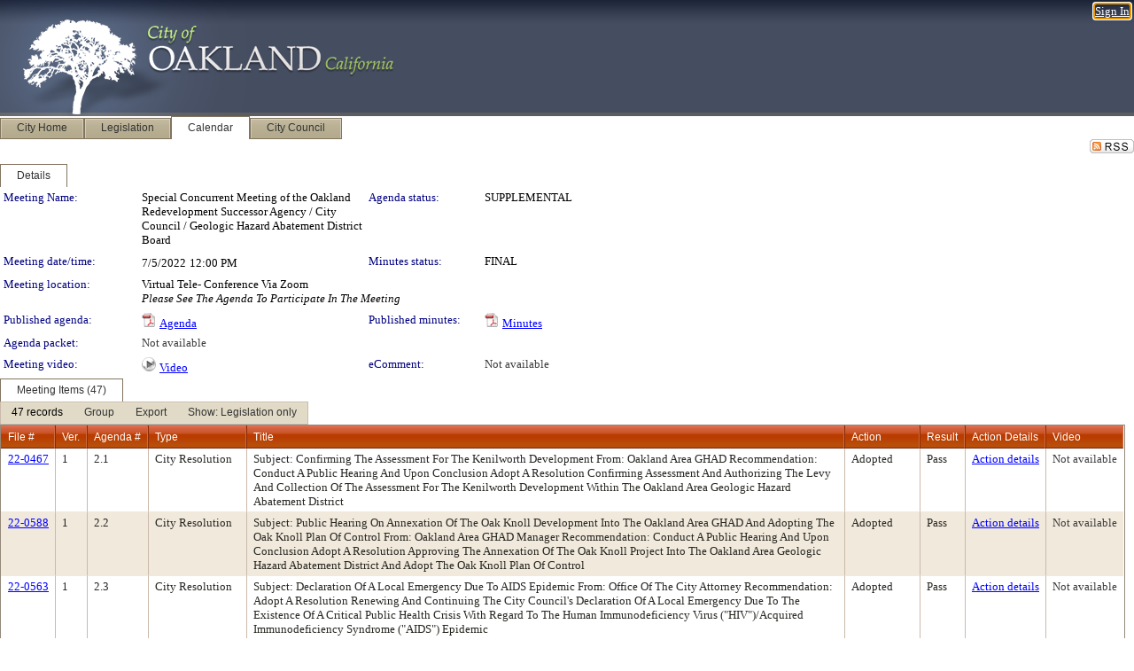

--- FILE ---
content_type: text/html; charset=utf-8
request_url: https://oakland.legistar.com/MeetingDetail.aspx?ID=984814&GUID=228256D9-284B-4723-8963-7A5A763BBE20&Options=&Search=
body_size: 192140
content:

<!DOCTYPE html PUBLIC "-//W3C//DTD XHTML 1.0 Transitional//EN" "http://www.w3.org/TR/xhtml1/DTD/xhtml1-transitional.dtd">
<html xmlns="http://www.w3.org/1999/xhtml" lang="en">
<head id="ctl00_Head1"><title>
	City of Oakland - Meeting of Special Concurrent Meeting of the Oakland Redevelopment Successor Agency / City Council / Geologic Hazard Abatement District Board on 7/5/2022 at 12:00 PM
</title><link href="CalendarControl.css" rel="stylesheet" type="text/css" /><link href="Skins/Tacoma/TabStrip.Tacoma.css" rel="Stylesheet" type="text/css" /><link href="Skins/Tacoma/AccessibilityCommons.css" rel="Stylesheet" type="text/css" />
    <script type="text/JavaScript" src="AccessibilityFocusManagement.js"></script>


    <style>
        .skip-to-content {
            position: absolute;
            color: #0443B0;
            padding: 10px;
            z-index: 100;
            text-decoration: none;
            font-family: "Segoe UI", Arial, Helvetica, sans-serif;
            font-size: 14px;
            margin-top: -71px;
            display: none;
            top: -50px;
            transition: opacity 0.3s ease-in-out, margin-top 0.3s ease-in-out;
        }

        .skip-to-content:focus {
            opacity: 1; 
            margin-top: 0;
            display: block;
            margin-top: 4px;
            width: 150px;
            top: -2px;
            left: 4px;
            position: relative;
        }
    </style>

    <script>
        document.addEventListener('DOMContentLoaded', function() {
            var skipLink = document.querySelector('.skip-to-content');
            document.addEventListener('keydown', function(e) {
                if (e.key === 'Tab') {
                    skipLink.style.display = 'block';
                }
            });
        });
    </script>
    <script>
        function focusMainContent() {
            var mainContent = document.getElementById('mainContent');
            if (mainContent) {
                mainContent.setAttribute('tabindex', '-1');
                mainContent.focus();
            }
        }
    </script>

    <script type="text/javascript" src="./Scripts/jquery-3.6.4.min.js"></script>
    <script type="text/javascript" src="CalendarControl.js" language="javascript"></script>
    <script type="text/javascript">
        var addthis_config = {
            ui_cobrand: "powered by Legistar",
            ui_header_color: "#660000",
            ui_header_background: "#f7eecd",
            ui_508_compliant: true,
            data_track_clickback: true
        }
    </script>
    <script type="text/javascript" src="https://s7.addthis.com/js/300/addthis_widget.js#username=legistarinsite" async="async"></script>
    <script type="text/javascript">
        window.name = "MasterWindow";
        var first = true;
        var first2 = true;
        function OpenTelerikWindow(url) {
            var w = radopen(url, 'RadWindow1');
            w.add_pageLoad(function () {
                focusRadWindow(w);
            });

            if (first) {
                //w.togglePin(); 
                first = false;
            }
        }
        function OpenTelerikWindow2(url) {
            var w = radopen(url, 'RadWindow2')
            if (first2) {
                //w.togglePin(); 
                first2 = false;
            }
        }
    </script>
    <!-- Google tag (gtag.js) -->
    <script async src="https://www.googletagmanager.com/gtag/js?id=G-TTMGN2RHVZ"></script>
    <script>
        window.dataLayer = window.dataLayer || [];
        function gtag() { dataLayer.push(arguments); }
        gtag('js', new Date());

        gtag('config', 'G-TTMGN2RHVZ');
    </script>
    <meta name="author" content="Granicus, Inc." />
    <link href="Skins/Tacoma/Scheduler.Tacoma.css" rel="Stylesheet" type="text/css" />
    <link href="Skins/Tacoma/TabStrip.Tacoma.css" rel="Stylesheet" type="text/css" />
    <link href="Skins/Tacoma/General.Tacoma.css" rel="Stylesheet" type="text/css" />
    <link href="Skins/Tacoma/Grid.Tacoma.css" rel="Stylesheet" type="text/css" />
    <link href="Skins/Tacoma/Calendar.Tacoma.css" rel="Stylesheet" type="text/css" />
    <link href="Skins/Tacoma/Menu.Tacoma.css" rel="Stylesheet" type="text/css" />
    <link href="Skins/Tacoma/General.Tacoma.css" rel="Stylesheet" type="text/css" />
    <link href="Skins/Tacoma/Ajax.Tacoma.css" rel="Stylesheet" type="text/css" />
    <script type="text/JavaScript" src="GridFilter.js"></script> 
 
    <style type="text/css">
    #facebox #eCommentFrame {
        display: block;
    }

        #facebox #eCommentFrame > iframe {
            height: 700px;
            width: 800px;
        }
    </style>
<meta name="format-detection" content="telephone=no" /><link href="Feed.ashx?M=CalendarDetail&amp;ID=984814&amp;GUID=228256D9-284B-4723-8963-7A5A763BBE20&amp;Title=City+of+Oakland+-+Meeting+of+Special+Concurrent+Meeting+of+the+Oakland+Redevelopment+Successor+Agency+%2f+City+Council+%2f+Geologic+Hazard+Abatement+District+Board+on+7%2f5%2f2022+at+12%3a00+PM" rel="alternate" type="application/rss+xml" title="City of Oakland - Meeting of Special Concurrent Meeting of the Oakland Redevelopment Successor Agency / City Council / Geologic Hazard Abatement District Board on 7/5/2022 at 12:00 PM" /><link href="/WebResource.axd?d=HkmiNSkKJcp9zYO7iQ4LQenL3JpSZe2UGKB_Pk4r5YQRuZzPsLMsZzwrSvy9lruIl5GkgwLvHWu67vwJMwKSFxUTlVdL05GtcnLDPfablFs-ZjDTV4SRhTyPSYW1NSg5lG_yG93x297US-_TNEi91A2&amp;t=639048109866563323" type="text/css" rel="stylesheet" class="Telerik_stylesheet" /><link href="/WebResource.axd?d=1qu98WaW28utRxnT2_-QQw5Fl_cHiV1V3Xeumrc-BxJMGBmpkzQcZ4VTIC3bqoH3zI3KnZp_msqQFaBs-JTBbuZAfDaeeE_RD1jIsysMohYv4jitzauxFgIzskR5qSn2FsjHuI5AynOOGqRmZHqZDb-NoBwqZu0-WfUHuqfc8wo1&amp;t=639048109870295072" type="text/css" rel="stylesheet" class="Telerik_stylesheet" /><link href="/WebResource.axd?d=urCACUaUZeT6oPoIZXShbnlgytxq3wMs7tMUnmP4aoFvw0sx5OWFviaAe2ZbWlhhQMX8Mi0FTDYCb8Y-WNvbuSFn44BI8cOyIzL5cbvgqlL7S5R5XTCNn8Q3MetXqXHM0&amp;t=639048109866563323" type="text/css" rel="stylesheet" class="Telerik_stylesheet" /><link href="/WebResource.axd?d=QKX1AO1vX8ebWKfbb4eOTKZ7XgDBItWqLqM672Ig3qQ3HhlG_I-hz_SrjdyOSSXr635e3yq9ulHFcK2kM9nd4YaoR3EZIdjDueENN-Tv2S715C9DxrcbNBHvWPj-Uh8x0&amp;t=639048109866563323" type="text/css" rel="stylesheet" class="Telerik_stylesheet" /><link href="/WebResource.axd?d=VRjZt5egeah6b4PxXB0kqfRiqkApdPHEpfSb4zBx4cKjkLmhhNdKFDB-5K3lnndr5kbmza9-VuKLG_Yz__aYY9LXimH8YKfWC115Cf_xc6pHSFgd0PB8ve8CLHlfH3klurMVwr1VLYNdTqbYSZBXCqeQOh1t9Dtjw4aSWfE0REA1&amp;t=639048109870295072" type="text/css" rel="stylesheet" class="Telerik_stylesheet" /><link href="/WebResource.axd?d=lsHxUYuoKn-ifTgGVgyNZf3eZVw2bqdnrrfBJ8SSWF0J6XTAyGsj2XcoukzmozU2bdmLMxJ7YwvzKl3RXRh794KwnXvNcPwTMFgJz1q2H-NkU9XddzMi2rc7GFYRGxglrSKxgkmfnuvKqK1tihnG7Q2&amp;t=639048109866563323" type="text/css" rel="stylesheet" class="Telerik_stylesheet" /><link href="/WebResource.axd?d=vsKpXOsoEwDUfVug9KOqSmMo0ZYmPmZq9pNuuInW9K8LhCVDiGx-4gStdZMuqyTrdQnKi2y2KGw-JDYkasLPmGPVTN_zZ42kaVpGhkB2gwWbSGRzM94ksIhHXxPA1yg_0&amp;t=639048109866563323" type="text/css" rel="stylesheet" class="Telerik_stylesheet" /><link href="/WebResource.axd?d=VcBz8pMfUoZQpDoGoq1YTiN7wm422JyClByV499R647fpa1kSPzHq3Zw16MGNgN_xG6U6w9I65FL-7PDk0kOemUjlEiKzTbou0vDDAawukd--CjQAMgkibKxJonK12ncCWDkd9iWvcGb6-41G2EfVKODJ5RuJZ_engc_Tl9pAgI1&amp;t=639048109870295072" type="text/css" rel="stylesheet" class="Telerik_stylesheet" /><link href="/WebResource.axd?d=Nhf6TpUj19KZ9rhEj2xtdQWB1AE9x3dfjERCbojyAxXP6CcFUcpIuRIjIS_IzCgwDtzHlcE6eqDW_UkCZmMuD4x586LEbaG9IrmDoMtO4sXgHE8h6D9e_UqLYjifNbvG0&amp;t=639048109866563323" type="text/css" rel="stylesheet" class="Telerik_stylesheet" /><link href="/WebResource.axd?d=sScE3ou9ilxFGwP1ssLXz4qgBLS5qdVPtMV5QXJ4qgrw0W1i3Ol_uqDyE4e34C-X_onE4LtWCQxF2A3A-5ucFfM1Io-S9bm9iEhNhq-uwd6aLGOSItAwlkvW6TsMyxM9DT9c9cZmSCirBjgzoc83po5MJpWxa4YJoToeO9NPSCw1&amp;t=639048109870295072" type="text/css" rel="stylesheet" class="Telerik_stylesheet" /></head>
<body id="ctl00_body1" style="margin: 0px; border: 0px;">
    <div id="globalTooltip" class="custom-tooltip"></div>
    <a href="#mainContent" class="skip-to-content" onclick="focusMainContent()">Skip to main content</a>
    <form name="aspnetForm" method="post" action="./MeetingDetail.aspx?ID=984814&amp;GUID=228256D9-284B-4723-8963-7A5A763BBE20&amp;Options=&amp;Search=" id="aspnetForm" style="direction:ltr;">
<div>
<input type="hidden" name="ctl00_RadScriptManager1_TSM" id="ctl00_RadScriptManager1_TSM" value="" />
<input type="hidden" name="__EVENTTARGET" id="__EVENTTARGET" value="" />
<input type="hidden" name="__EVENTARGUMENT" id="__EVENTARGUMENT" value="" />
<input type="hidden" name="__VIEWSTATE" id="__VIEWSTATE" value="masc/nzsi+O2nl606fb4JFQuh3rJbOlkW0/NgeGS1M3fZTCWzxqhZeoJusWuIT6zHJgOBf+JoJ3Jc0j6gRFesPQLN44tkWXVUX/4HuSnWeKn733DOm9Ko8I4WO/E3aWCj+/M8Id1ejuiVUkQjojeFtGTPsKFROujAumPIoAofsLQIn5n1xcJvsDiV2xs2EScJGfM8gSZyUgWZVo31mryzFZUVLPR9+zyBUFF0HNQlo+BfxXU/1jSOXoL+UZw1GOlzlsdcdVMadvyJUvN5ouAoyTkqCWOLgCQgkMvU97fR/8QdYSSLzdvFSxIGa2nj1B13HYQ4wioiVwnTEt8AN2tzb67u6orlwzv638vZM/uengGEJiL6QUoCYBtHoULOmtJKOr1U6Z/4QOCl/AP+jd0Yb8wl1Z+VedGN0Qd/SRVRRltmv/97yQfBRJweWRT0hcHbOfqNhz9OaxAABy7XhX1WaZ1UzONQ87KBOKG3tpOIpXa9dLDyQ0CrTvFkOrxZgRZetq3DfCHaZqEK1XReRItpd9Saeh2ikFrLDC6RZ7Xr0tVVasDHea7VJn/[base64]/LedA5PRMK2w9bGDXIkHoPFnOAewU2qc80dod3RiO8O50spUMC/h9WNDDbaQeeTrG5WdhpxsWeHBa2SKRjYbTBGHbczJ0KxD52OA8S7Lh+7uZ3P+11LeLyKhT7cVd+o2yvy+qTB2cQkYLzHa2wM8kolu+ypRhlVeb7GikwHCLsx0NWv1zxBqvUx9MO8jS3ZUmDV4bC7XfnAk2OJZ9CkT/4/im7Im/A+6AZbVJXLZm3GatILLAkM17V/gSW/B2eTg72BrIp9gZR8JrkhiEOtK9yhkFjo91z902yDz9yNEwpzwAwgIl4v6EhZP4NnAIT7G50x98psyaS8/+2SDWIKAfJtohLajF1MRl8LSJbpG6XtdMZ9JGR+LnsTwo9qZOTpm9/GoWtBr2rrO0WtxyQxel1OtkdtRclC1xFEVUerC6yz3c67WEfFfJ58bVah94AI6dRkko4NsBynzE5b5DZNlc+E7PfpMkgoYr5+qGqqXIKOiUfHytqyjFPBaqTLG+HPlGICGUZLbD3KjKjN4U+eEzibgXDgVE+ZbZXHrPyLHNKXMc3+5PNQZUoqHErk/thPTUyk683k2yupf/x5zlrGfWFme6QNB3XKP9EXgay9f3xAWU7YdlOn5bZazWtjX0VMh4dFTLk3ov5/WwWrykQ8KpS0dw4zvB/oxXRdcKFxiJgrPKHNPNPQuOEPpKQnBS5iocoV5kR5gDnq4qeHGR/d16Iozh2i2O4Uz2zmATq6s+FuQBVJbtwzLx7CdtHaOKRcFKdDg4YpbkIeEfYdFx0tiGEOwK+k9X/DF/AX/4tJlldIhWDUo+xK2PpdAlo5//Zzwi803ujNwVZwIsUd6soHoPK8OTiRZ6K69JmJzQtdscqWgVaBVE7BNMlW0azq7OGhh5KsUXgkRlNlx/GId9+voUx8Sqdl7mQ7583M7PaCINL6ZUYqBUYVWvBsizy2Rz3hPmGDHgjq7ofMzRKB8KXhYYu8KFV4P+KHZq+cDDl79xldv7LjhFBZHLvpLUe35Yo4M76pstbLaJ5ESKHQTmYC3CNz9mdguBgRnCsCrSTPae10olE0kn0ZPNGKfJN8No5r2D87bHBIuWIgj4fXEV/c+XzQpO+flqRCAWfIf1WpuoWuGz/cUTbpx+udytfkNqphhXercwUqb6zH1pNCBmad6HljL4mi/UqOEjLdZxhDUsVnuOE39w1+C+awrmESaJdytKfcOLOlomAmXC+8njymUPZK2bd6XPnYlhf3nqsc6RYzLGyFsoQMBA0JH3H/QuCs0h0pG/oVQy+i+eXhDIeYIiEZCn13e9cXsSQKfzeZVLi9ZbaMB8HJZS5iw+s/tsmyG40irV886TrQfg0jr5+h5sgGzFPyQiyU8iFTkyliOlZjqqEb4PUFPRqE+GCNWVHfmRJAOil0rk/00Ve3Bq6IWKAZF1OIXmBlPcTiVn8SnJdHJ65cnoSahCjayEM/QfBXIXKCwWGhAvwewIdxrBPBwYkVGMJ1AaCDTaDBiWg+4rxCgBFK+DmxQ+ajrLimuWmUP94nU/J1+F60BYWRlzuA8myLQSbmme2T0IYmJFwr1eWPLtjbHSA3fcgQEi/fCzyO0GRPrvFC3TelsFHGYy1WV/Z6kVHHbjee8OWqid+V/qHkn2COF3bVByQawe2UiT3FOwD4v5rt5/6kKTD5NVq4LwTsDBbWQ7Q8Z/x9lAfAeYsqrym8am8H6FCdX8KEk91snUo+QweO/kM7RhQrZSTCNQl7JCoJPfIRINfvSZuG7nSa+TG1EiqpMccN0kYJOZUgvvMb2QFuZ9M8rWWvYO+k+ngGE230+fSdfmW6Utf6uLL4fsXXWR7xIzOpczX3dGHaUU17h+oamDuU/IR5ttJMFVzzCy+/fXz0+Ua2tASE64neeKTMS1/G0A+385kIsgf9x3VUL2NZNi+2nx0g1/mNrwVIEFQG/FxgAXYRTWxH0LH8Fe9L/8fzQ/43ky/6Yb4i2bzaFQ6n5RASDOqASRrNUaLRYLOCUONzMUlEb7Y8oHUEEFA24I5it1Tzq8p3/[base64]/EX2shv0ax98x/Zyl7PGHIj0TngUCPcyCG9tX3r9MF/QFIpODXJirLQyHVVHxp+E5Q+YZcE7w1H8T0agmowE+FvCU+NMYCLSf6o4P5vx6w/yQIeW97TOH+gFGo/K03imzso2xor2l8iDXGRZ0u++Ks9H/WyxL3tqEyIXdi1ipq1F0uNzh2TVOczBh9QfM/8LZh9FmDlumN7ODU8e/5N+RqM4JYsJeFqPPjcX3ocaTEyuzfmaBxPkrohof5/dj8XuWkTiUl1O5c+aYWyuZvCxBMqrQmbpPaGim+viU9qlSKZyW85baDkBFZhy8kXQQq6CjDZxMjRMBeGvnefM9LSV7S617Xqh3LhbJbkFHvDYubtWmLJjLiH8YtTPK43xZxv/zDGtln59E4hzEgzd1nv3ISE5cfQO68x+VAIe68a5mR94ztrU2wJ6MnPO77+G2BlKAzqjjWDBIBA1eo6hVI7szvQGppVEfP7vIGQrh8etOAPe8a08lwGcFpEa30OxjjiJJ1gcCHeABWQtSJvoOmklCRkIK+bFXtlh5rmBhxdikkwWbDKtI8aqiOZn5/dY1gpTlhUTE7XJqmq5XXFl3cky6YXsuqRmMyqLaU1rSzkppZW2jz6mtJwfzgwDvUi5pPhhG8+Icbgs4nzdUrWwWtOP/pCInX/oe8CQHSvcM3o3eWpnMpFuuMa1fOuio4vRxLNn0nXB6hjpb9jsuMWlIirHMCYHb9odIL6VsvOrRBtJhDzLKFuOb9nsmNFbESn0RfI4HjYNi0QCmHOdqzU31hGKya8/HDxFnaiI3rQjCcviLYr69agFf0mNM1OsOAQqU2QAQl9hnnX1MJDI/T4e75j3AHGdc1eTYQZA+thIuZSnI/yr8/pwpsJQU+lMVY2CgzAxifvtR+VKVha9tKqSYM3LAhcxi65h3+2MbEkEh1AJc1nbCgt7WBqKgCjLZAl3zv2ZuJxArD9oRThDf6OD1quhctTK0CYWYxNOog+W8p5EkRZ3CrUAl1TWaOM/OLUz2Z2kP1AJSoEiFaB+BmOxwGAwnTP4gRW0YGOzNfKBTZAMXNu7BuUAeFnnlxGcyh7jqoZSjaYiXx6jS5d8iNWpK95BLeR54dEwo4R2CjZdLcbaPqA5Ym/wYL0itkABh5MZDoLFSSPowfm4q/dAs/r8wSVnSS8CdM4F0np4vXrk1OYdVzSR7iEr0Kk3sVdUJ/NLMcwgDCAcLcNy9fswt1MLKb6E/dWMID9pV0upw5z+lqRy28nmsRGoj0OI5ITzjDYZf81esD01CpBuEEX68oT3Cwr6UkkArlqh/MAvtrfF46kRbN9qLrF3aC6JOr6H2LMdV0mLEtyNmHXCGLgJpge4C/s7vzHWmqcbYqBOIADxnBtvgqV4PexTHvr9Axx/ZeC4IBQLZGpOsaUX/Qky3PCUY9QxJaVmxCXZcmxYAQzJWqIEIDg/H4rAIakfG6wlgpmzJNRYhIqC9Zdb4qq+G2vEX4x5YUQJf4tu27vzQWpSRupRuhtOMx4yTQLsw8sy3RldQ4sUhkBagBcihJBdTXfzZLlcscq50YjrQRKoSk0R/9ArRrz3qVLfRjd9/haNqZll3qZ9kr9XxKNTrBJLItQAFELb5ZXhUJ4lwQ4sljiY59E6hdfAhvC3yWPqpn2u1LwMEpHnkdcKBfsLhuZNxxTQJRS1wYQww0S/1SjDPuN+nImr+2OZgS8UxWtoicZIkU6IB6UFUvtrmdKi8P6ny/OT1jetnBolUwWSk2zjUJirch6E9JlAFj7aHquZT0ieQ5zg9TZh8UkeabMsrALRhamGyW3mrBfZf1d/oF5JkuBpINDECZ4zNpsBeUglOvQacfVdMn5p+KoQ+/yb8q186V/1Y7/zhSU8+1lBMvUMArWRi93JuwXRqVJsCvR+3Vuthx/YsmeQERtX22f4ycbX8vDIpRJYJuFHLZYj3aaq0HLRk/+79ugdLho3wvmV86e2vbpJ/LwJnTJJgJjRRpLQQXlBtRRQ0VeZwbRgFAlgAktvQlt1xJFghSWlhxkGBXfxDmmmyN/2XBNsLmvaSAqtPaPVZl3JyGKsmoADZkMenQbCbSb/6QBLBmRvuB/fro092Q/l7qfsTuSFDYFtpehYXS2G5Dk2qn45WhxM42cARrKHlYGzxrYKoMejPPdHEMorxo/nOh3D1WTyrA08IbZ9jdt4ssSUuhwXPU+MrPNnyFEIbugE1tNEg+oWrA6rRwZSgAtbiLtgw0/y4cvLX7oS4DIyaLwc+nXvsbgN6QnqvmUml+byHZ5MZ1hQLUPuFr6n7vSIQtdZp1Ot3yQeeRhS7Gh/2SsOZYezThjv/NzYU8ClzSM26t1UMf82EqjeMIbAL8jsLm16c50HurfE/2GGDkxS1OIS4h+0HkeLUDZlZgx5bKJ8sjhYpjqPcHjMbfucpVGKpyVWwLGfGiT82SQLuLGr1S4jiA4EZBBXKQc/Cv8iyNA04WY947nC6TGMu62qUNQsi77Bng/OP6lOHP9h0VV6o2OXa5+Ew2IQVKNbfHEs9p3e7ninY3HAl7e3py1vzDnh7QfLAbRUG8jVyO+MG7ZwKa5ZSCxo/yz+83S9KALHYJ7Cli8hKCvwt8Oyxu8Tsks/U0OlKb5WWCrnIuGcBlz/ywOwPJR/[base64]/Lp4rj8qHoRcSw+GP4Y9cPGDfa3zRxdHVwkzQPINzLJM6NAfuJsiNGt30jejwPnwupp1auQyGzs6JM44SJAiTXit6vDClKDc3euZNFC+tq3MYShbBqBvOOGjXPwqJpo6uN/tw/oim0Vryrq3uDWmBdYPcVbupPKiCvxOOq3MdTtSrnwNdpOdsgpuzOKz0LlnEui7x3aWA+dEd9KE45bKFLUtNs6b/zUUL2S1thySJIp7576KHDQZ56s4G7KeJI1Lz+HpkBgH7S+lnp9luI6h/fCYQkCOs6sgzUQu4uTV59APR5LndKPUdCwcCJBh+i0dmS+xZJH8cyGyU90IsvdVT8emQJ97/[base64]/7gEIW5igQjjRgMHaiLGIDzEX13zfhsyl9X1AgcYhhtrh4qc+eAisCOkEf962p/Mkm8kdwtwCNuUOCWpol2qwGmp+hU+GL6k1B2p6k1O+ypmYxbTDLg+E+cP0QPzaP//Fvs5Nq7vyCkAk/syzRushtz79y7VjxT8Zx6h7YxFK1pbBuFcTMhShOFbPXKc3fPirHcsGlLBN18+5kIGbR6Zp8ITUgyTl92oZsGq6VM3CPzsRxAlT6SFIdsJBBzM9RmSzO+lYoKtF4k4/[base64]/i+pwsBkWoIvolktV/gPBYtcNbfUn/tG83aVDOJrwIRXyWE23CP7BiaPU5jNDYsPMSlN2ZkSPcddZo0txCv4qHgx9atjtqYXMHfLjt6uUUj2woozKl037ZqjjnxyculkFyDROGbrTY0cGK7FOP+Tk8snLV96H+ZLkcq159vy/2kF/eQI+xPkRkh06K8q9Z+l1Sk3a/ox7h/7KQk68R1d53vEXwgTur4n87QaY5l1W/p9RMvrVCvTwjfi07hmvQlXR6S0VJeGaZpThQHsYmuLpP0nCGZcFjwAtpBB9pnIE8dGGID1yTzw5zctISJJwm8uyRxG4j4iniOBcW1wp/UvLp4R0toGKkRCe+yOsmgXz475PXZIq4AG5w9x0iYLjgRf2VMaaKWvJUflaMnkSDNki17yLkUtNnmYoA+kUvbzLCM+LLlF4oUZ6y0fusd8xqLdlb+cde72bski5qSpJExwhP4ZtanNAImEpb1pWgm4wxKiaDgKUdJPT3j54jP+4yoRWZcQ1RD/lIIGBDtlY5aDdS49zFaZU9lS2cqA8QnrdaqRdd3rtGlgLhLyIQnT3iLwWiLwfbfmWr5/kA1mJy//fz7ciy3TyZwQcBVqQEMuPUTCLMrmQVK2vmRXZgvkCroZQj20rhoaqVYmr7pjxA2ongOt0ynpvrV0yV+BuZ3dPBfr85GEc4SQa7pQMcn6o2O9aVlbkvzdoOg4zxAZQsCYitllsxIeq+MKpFMEPn0sUG01407ak8nLFVQbxa/tmz1R8ssgzXIj598/GDLNnGDHz0UXdHVsTXlF/le08FMeDIxC4IvXZzJAOFX4OUYw1jJn1+mLmXvd7qOuTHNWbShZtTKKU0anrSBjpslQ9foHV69pBpn41Ys7X9KvOSduXgwH8yUxKaOlMIfSZ8DdLmmtXSjVhhmBXLp3+ZmvimqVPfprWzwOGs3zogZa2qLZ+MbN8I6xDHcH3i99Yrhk9Ei4rRooAz/m0b/Ah8Dyc8sS9JHilxBmPiVFGs8kjexflxd0yksigiVezZt68ygr+5jGW9BmqU1yhUz4c1byiG6wvUQgBD+oFVLWJW0qzR4MmE6irVUU8dQ0BgaRVS8MZrGXXwYGOKd/3GdHSdUTnahmpBVtvc3VaQB4PislQZHxKcJevjYXlV6BGgrvG328v4IemM/V/[base64]/LSj98P/vf0Y4zeTck6cy5Z4TDxlys25dF4X25OMz15Xd6yP+zcuFtqAEVu6H/[base64]/XrSR9gMZzD6m4vk04Cs0KCjXiS94hQOUpaP+pGmZWMegn3Y7szaL9ghTl9l7tH6DN7FlWkcs5LGAHnvtUJDeoz0W7qp+fNAFKVyw0Ra9+mxRDfgyK60mo6yS71s/AKgxEqzs9mDFAykZGd+qOxxzGbCeOTNSb7eiPEz5SQpnb/7fTbU5zUfCUOjTzcO75IwpQlqOSSpJEdvmhEiCwmFbKzkvKFs1e7Oq/kpBQzbRTV4THCZY8EN72VIp5iT5hvEK+chn2sJpg7Uw2oJYFTB9OVGu92yY7ps16yNukRTZUWuk11X7mZGVg8XeRdyplXCC+Q1d13L/wzi/7a4sS8a2PwzmIGpJvCQiX5SzbbQtAhkMNm7xBDgGkuUlkunqSVbSqlhPq6R6N0PZq+YuN5bG44Y+wk9PK6tSWJEZl1u75Jymdz5y3SbthVgu5QCE6ARYeMYc1KYwH2MJ8CSbDeFMtZvGj2h7RKKzoRHEbrTQkeE3M0ZYsasv0AQa6B1kqGg2FGBFdiDj1VT5cRbD/Fr2+0TwlOiZm7vYWmVDYMwan7Zu72IFTrWsLlNLDNaW6KeU5xc2uh6iGcaZd67SaYJq7OVL0FSAJkF5qsWw70rfNVd4J6D0G/XBzsjk2QLo7syyM6lI4R2MCzRGY6myGa+patXyOwmGxNernOsP4iI+8c86Cx50Sk4/GUuvzecd99icD1kZavlh0dAKdSW/uUawbz7xb2ff4Lz2EbnkJVEdp/GwJmSTFioYQ8QV00t/lt8o7K48BbhEVV+bXeNfdVKX/9KlWOxu6HvtcrYbQ1GEyTdl74UjxZMZNomGc6jR6zALoqBPRIQEMdrxQ8K9sGZkWm/4W5WfHJk7cJbV8hdqv/[base64]/LWNZQM0PdcQgXEEYGJdpBsFEovKfBZ1Vi9x7UALnKvnBf/GtjKuw61xi4pOZtaZVuv2wPiYuIqWJM+Kx1Gl2J2VhCaVSUJsQLs/gINudVoq2CYil8kZL5ftGsFyRuC7g0tGO4lskYlk5kjFwFNajtLgeYdWHhFRanSIkZnQ0WxaaqX43MZVgIebaT2iNU3Zx5gsg4X1NqTstoDpiLg0/PRJbm4LQ0VxN3VI3bv4IdbLLurd/Zw5EDtj5C9zN8p15pWmoV49fvs9ugRabgiNekbEc3fceCH2inyzKVKs42i8YOcFA2wOJaJ0RKXTR0WnsFMpDhs9cKdUnDT9u4MgLuH4TffYR+MTA6EURPSYf8BvSLPDfdhEwpb95hdY137DDoxPGUpdOlTbMTWwBGQ+hkR1n0Po3ZU/mAjRu6BUoOROKDhFIhp17oZl4hcxytS/xEYDUnUFs6PxYwK6Z/hGb18IBTg2G1zQguIW1jlOj2NUExhZAgikuJbQtRRFdiS+C7d2vhKJpGVzxofOa/LkCRpM6Vx6ZxSSgN/TouWfuXsiAlw5kL/5WetoQ+fZUW9ELGjk+j5vlM0+bt9aa0rqmuoJxp1QbDX7UbOU2tbzlylqRgClYk6H/LvtbQmlh46eHOo9mNU0WjuHB0WvS3zAGD5qzGiBzfcyK34tSgbjjhuz5G6hLvK99IxFOemLiosgLBA3KazemuZGMjT8ez+7VNQOPlRHiRbySpIShYsrlmfFcrFvpiXlVlYnx4t/nepR/Q5dkZ/4uyxEnLJ+qWRfxEnejSiDamYAGPeqLI78IecGBt4eZeHT2JC1+bMEu1drhXT9vM3EpENWqOLBy3N/f4imqCB/6/[base64]/nVaf6ZEJNWZzN6gVXa7XKcriz1V4g7/Jz8rsj6k79SY5ymHjBzHjxyTyuJpusZoitbwCe7ZToglmf0wk65mMWdnRpngWf0rt0L0DRTqQQddGEi+Qr/X7mI4ZPVfYtFya+TXuAyPTHKAkmZtVuDTivaxSoGZTSEOg/qCw2b5V0xTnsKgI45yD8z05w8mGUoCyaik+8EOKGYXeAuw4oHpdCPwMykMskUBUE3vMx8eo4ZowW7nWMOaApEnr8NYdICm3gCl3JudOzbZ7QMQTDtkSJB6Z/h9CE4aoBBk2Plo1oRTtUDW7NzZG6NXdQCf3zZ/WWcBQv7zVAv1oCDiRLDvYN9pRabp4b26DAhEGUxKcgN4IAatEva4BZUi9rz4h8aVbKNbshbUVndY2qTAhEydBgxtd6o/7HEIwxbWTra1bgnLWbKcELH4zzfaY2Ok8m3DPJBLl0UAPlcAGdpM91s4Bf4KKnnzi2WdOvba81eOxzT0NAvnYwNHPKlN2UMwuL+noRS+S9ZyN254J/+g1Ezy72yXOx1YhKD/lqhlVqOKB6etYT6a5u4t6vMEN1fLMD7W9uXZjUD/fRJcHKAGdJfj27coQzLn+XyPNNWCvaj9BdrEd+oN3UsB6tkN+Ci3h1XMFNWKpqTRDAj0NbgtxQzdD04zTaUFQYw7usIIlAJlo8SLiDleF57GDAEcr6jKQrIicGVgc8JYZ/[base64]/7sqVQk6GfS9kbFI7N1f9RWTJsVT2TnKSyzEeFMi6nGOOfWxUbRmanpR65V1Ev+SfbjSWzMwP4EkKZhz7IsjXsq8dC1C/PEQTJtXsFHna9QqkpIHrrHJBOGqjshnV0NA8VKOuuLd+SH3lwCNxShWo5eBl1AFzkZqsE7FImgx251HXo9Vngz/q4c+j0PhZD59EeysVjuvunczkKS6pYpZpx7UOw11taN3PnSQzA6gMpjbS5Au+ifap99NI/SYPYLjr6ERQV78fFeKiBJF/Un6TN+CMzylT/rVXZCaePkivpUG1FpEgsEdTLwn0m7/StMrhcDc8hbjmY76lsykZdfZBMN5GVzeKzj1pofc1ABe3FGKw4MgfWMeZtLgB37OL9MXnTixin/FPhJkNAEDICO3QZZIph3uvJ+YzF7E3IArC0HPdQHQlACVaHT8of3mSV58N/3FUpu405SOjOB9LWJsDVCFfiIQ8U4AHEvf37Otqz695JY0Wvxi8j976i9posAyIFeVKf7o1eliGza4cWeGeh5NzehdNqL6eO697OkPdKpWbml6lVtqoPyJySygWzmIWCsd3ZxMZIiMm/zlZSoXdFq8PUM1s8xv99wjauh/T2Prsux5y0VvNCY35oGrYsxTZ2J/JPvU+1gVkSDAhb3BWcGm4t1tCCmRAFbXZ/IYp/Z3Lk5cjdb/n4YDg6oIcJRZ7g1wz4aH/Y/ADdKoeq5/PdehdQ4iinGyUwpAtgwqb5gNkStmqQp3kKm2bb6qmPImVsI1gQn+ejohPds3zHbaBtd7FOdo/oABCa4fjQPY7Vk7xc4WVjmysLW/06/vLtyuQLIB7Ch3jPeGD2Ke/cWtqJZZY8SBTr1Nb92Ch2R6gsITSOQYa9S33B2wK1sgHs1jLoHpZu1cYcmbluX0tio7hQxvHmOYIyanJyJWM+DTcgKtR5N9oC6eYLosVlLEhE/qyTyT3Zb4/[base64]/d5I1YG8Cg2WCAFW3p43Y6BnZNrquGjU+rHnRwQnOyjTN+AyHxUsJIteFNqD5qFGiegKHZWDcwx7lBLpLvUNYVCTd2PuH+gj5r3e1x3YEi+tf7I1XSkTwArzX9Ecg/I/VqTV6JH09TyXA3Y2AxGrMyf/l6LqVW2I1K4cvYmkmzsC3m/Qr17aJKjBm56NgV9P0hAXCAwhuFL39f2nS8LR/H8aFR1251fqcy0kawaSpH5C7wR4p/HwTFKlD8yiMi0NLcQEN3hXuntVBUVbh0gKZAjOfv3agRVL5WOy/B7iOKhnZos+7us2OxPKqpS/jOm21x7Bog6mkoz2p6duqhyTdMlLa7j+23mGZpDdq3dJ0MRsVpcymYiaw24sNcEEc6KDLIdLPhgIY21MZdmxsj2VF/AFaj0jQ2gvHNtZBzJQlfquug48KUPTtpoDGM/uivsJfwgGFHstOGW3etPc4YmXTSCx9io2ajOJJM+gRRYOZec7OLbjxGq/bBz2CU2kAOiP/52pDuKihS8T7q6yVB10aQ+PNt5RHGG+Db02lmtt71RII0DZrqan7STYPIYEyMXjYljrdWal//D0j0S7Gm0kxc6EdEkMtdvboEtzrRALASh5Nct6G/FKcygVoROOI11iDXlIzEW00FWuh3XhPgihM3Uqn9NfMDbAd4gs2zbuSlGA95aj/MUfOQ6jpHUFwG37qvX8NqGbVQ3wLQtsJ3WH8z6itjWQl7wX3pQ8saxhoDR2CwVTqJ2JsicWJlmAK5t4DAv6vVJUH5sdviWOhLRdbJ52JDFIkd/sx/yCPhzUeQgeWf12ksKPiN4E4/352UW2QUB2Bxdd6/P9Qz3lTNkvdN8iME9kNRQ0IvGWIC9UK01EEwvFJCf7YY/ckfDt3N/dkMx/UvcW/GBJFQT3B1wbrcJPi9BXlsmY7sTsSiR6u1i1/EVNgcfzjm9CbRtECgB4Dpj1pA9A+hNGcM9edKIIQnhFiI+az/+fbb/fK5cc0IYoFwu42s/BUZ5oDuQ9xB0WKt7A2e7vrW/[base64]/a2kFPx1nCDCbPnFQDLeMkoVdlgt6YzT7WKmH/kkxSo/K+lMPh7INJKqEgToP0SmI+pICM7B/ZRxEn4SS3kDDAm5vFETA+fViEPApzegVzbYJ6pscRVAtyppVry1tj6m/MzxiNiCmrGTx12pKhvmSzygLwYBMPKPKuRvd6qgHInW6kH7v3YB/zLRvK/UiTnWvcYodcxg5nzrraI3L9TtFgVlnox6Vcv4d7DuTUyR1yNxcfiV2in44LYDdTSFrPitnSjg14/NsGbt1ESAoVzu7MWourJvtvuUBLohr6uJLAFyneGM+tD9SgAoYA6oMqQMxprhytJU0tmdCJMRykJ/mlOou1Tun9nZlnHLcc+Jbq+pu+uJaQzfaKwB7ZVEprCfV4sdweAq6bI7YWdA3gs1a2j5gKFxRMUnvVIv/bocCUAmauN6JQg+rZlBiY0x5WvCWjG6FrA+kJN1zLoWSvG5Bf5uQVVPLP7BpWsuIknjSXjlY4jWUenx0ihyoG8LMYtZnIqLE5KRZXDW3EriYg/aAEmubnNXUDcraciKq9qylSCgXsfOFJTM4RSne2rjxW4E8PhIqOvlwMKAOoVgijK/DSYklCgcwIjzDag7L63ZVhTADSGLQhCyIA8WotAz7v1zXXVxjzA+whmLz55/AC2dDdJM6rulXzK+Offc9mJbybO1oBw7YuY+jRAgLQXBtypqCS5lEIYL2VvblcKrH6eHSigc8tnQ4+zXBLpns+dKu/+sRtPWvp34v78qP7iTAhkczyELKyE3T3G1HdAbniu9GQfWXSns2lJ8WQKko28ogAjqAIi4Tqd7sWr1CoadfVqAvnlvB2Z/wgv9RlfuHadh3fVxeWSHhBHz3cQP+Fj9Ilb8lMous6t6QsE6CWGMuiFLD1frYD1VDK2yU+YCc4/5tDSkoHd69k24gjMhHD0rnnLBNYnxEINfYNhwmcQ9AhNfA69H+iDqGpBUX9f9n5Xcx3gfbNjjp3RAkTmiMBGeV/HV5eUIIvyuGoUNlV8S3UsUMaEfUVMuLsloCrnF5ZlqOSaKwYheuu+AQNFgLFYblSW4mcp/esi3iqcL8hvLQMObNTzIbdcaPlXYYQpqI5xd5McJqGJYRjUjnUw7q7GJek02UOib2g5HvzgsWk3/E4sbRudxMWOcHc/iKGKBspaQrnsJbBtXUhUc0G5CnAYVPhNHJen3ffdkYJseUtEL68CfjDvis6TBgnaibRY4t9XvbM9nXelasif9omF26L0E9J9BajntwmlteIf//MuOUPnzpEOEnlH0IRqAoV0Yv+Qa2v6JpqBCQy6W/qgqACOPOQGT6LN511P8HyRnJ7/JJpXihsaxvB+LR/9mT6WnEOcUcexpvdTs0uMXzq7pTGQYUnu4nzGGm7X4JjwOK7VBjMXStQLcriQmTiVMDS980TUn6fYYWICm9GxlDOrUubr56d7LRqtLTRFKd0g9CNK/F2Qofb50Th7aMLzcSKCNcs8hriWzy59WbNJJIBSsjubZpXwiDUhOjgd1xtcbaPtDbsk0ct+fqv27U6g8/wAbyhsSNCzZ+3CRKPbSmUs2cHuwQb2pZNGuoQxnwELo5twFUjRIoJma9JQDJjZuN3CJqBDvHKdz0nPVmdkEUjUPyeIcwA7bjpXMpRsWlk2lKN4ybpAGsooRXcrmzNzZYiDrZhfSrTv6u5xcuZnDqq8QY6xbUfZG7i4PMmPhQwbtbErrYyhmtL+SUKgcer6QzzyUo/DfgnG39t8cRvSSyLVVQKrWaYj9K0LRuPIQ+rJWeyH/MGLpmVp7SNj3qKa6vwPFWnmGnLBylT32CL39nZfvmF/du46ZZMfQriqQ1yp8aL9s/fPxqqACUVkROSKdknTN1aSRmJPqhI6tWFycqJs3BkRQf7TA+BtvjVwM9iJD3lTzbq0XZ5TiRtQJn9fHoz+TZ5Qaw0vBBHlTT5uehb39R/wWzZmzbjxXc+fglACSCU4QGzkOxiNWUgk7eyUS/pkluu7Ix+SJ2Bb8Bjap+YD2IBt7eIVdu0OkKYHySOlUGcxFzDfitTkFeopeElRoHgGdeXKT8M2Hbb5rb7cUDDbYbVtre8wPcku9Qa22CXGl0jCjQMQ7LXJBJTs+0CdusPlPUX2dmRBbd/acdR5Rdjfm05s/ZDRyuBIbISbSdOMbHQ7bny/TJXJReECQ/md5HDhNZJvUTAcUf2JQFNwWvq8IBG7sSid3JInEOfym++2UEly4UJOsdVTaMvCSc2joR5wVUfL4Wq7RFV3GDmJA+tRykh20xQow3V/RuQitiKFkoe167kDvfbmgUNx8hQPpHI1WSatRoVYM/UNtuwYRNGjASa2Rrdb8vdO8pdV3uj9UOWIF9PBajDmegb/rCNY6HzvGWELODATgXX8+d5sdFLzFopSNB35U+vnMnE3T5abcJpjRxMxN2e9fV1Pq3HqCkPZ8hob9VkjzfoATD204Ah1bVSAreZNKqaWKbeWxivqvun6YB/ckkfX9ulD2N6zDzR4Vt9AdGYVC0QKtJxIbFQ/fH7dhS/5YXNp2WV7azIB1slsZVeA+Mk+QN7W7cTZ1IoUZkIKSZzHM3BT5E0T2UcEOU304ySfiDWDAU1OR1JEHz1v95Pip0jsDfctlXLRmKGAxKYRr0vE7xFxoLQDvlO4G7nZJZA6GogcQUIcFWzkgjUQ3FxuZp/hlrJlOYmM3sFS3v7yyLzKKvMqgWGtqwqFsk1QiPm/1iwLQ4brI6wzSNOUw+EHLbiH2YyiyBBgHGebe0KYg/+3aq57fuSRmxXuNzTD5euQRCXzhs2soN1qoprFnaI3mRJqDAUaz8tNGgUD15HU9JeMouUO0qhEXBrnIJ2EayFkq71Pl80Fkz60/toGiSwZbmJAW4d3A3K5ahCTUObFLGb1wfWSUWp3ZPbuB1Vf/gDu3Rvxq/mYfEndul7l/lOciXwlXK5aAoCK/[base64]/X8Y7CYhj9m0qxZNe6mwTSYcoZdDN+nUVc6TYvtYUxmqRufvPCFLnCvpxaPvYN7rc9s4OYoWXeI8bGvsdapxGyoPsFfsxP0UYBDunm0cE9UNUB5+Ivik/VtwvEJHMCiO5sFdByFE1fOc0YJOPZkIqY0cpJI7t4F89wnAnQ+49eosTKeUtu8TBuZFAZZKaAJ2SeGw0d0kaGDhHtMvSdFwpmfqUL+vjwk51e1BMw7MdCmLjIq5w42CxgVZ9qiSIVknezjoBPjELPK7+x8wv/g3Yoea4GLTyluK06Erij4mor4fesvb7eo3Th2yO5ubrdj9Jmd2eZyQ8XkINVPiw61c1d1qByldu+pi7Jzh21qWG6mxZvQ7M5o7JB8HaIpDyN8R2EZ2/4Zeaw6Sp193qhaJhpDxUJ9w0FvfdJOuiDpnaD+/w2cL/VopqicoJ9Ic+axTkSy0By7/QCSqsV8p9K2BZMk+Zg4KRXaPShBqMQHh/3id5BuT1NqF5BFxfiNpZ5M+ur1BlM9yFokw8mMaP5KDnHhCXqvkWCPz51t39SfhnjmFIiRF9S4xzzV9Xukk0XewEq8I44uDTVqMmVtV1fDkS99ZEHNJL2wFbP05Rx/2N46y3yYM6uMfYXeAsSkQeuov5+RwUdwaRZ1w5BnOOPHD/BU/SlhA+OOVIsSitt68TYGf5Yy0E8CyQHDeGCP4fVDgnNrZAxrasRU1gEFSixh1Pb7viC/8cGV8JxAtn5FYfN5VI4IpRAti1XucYbXiSKEzkP0SlPgE+K0wJKSi6JiY/wQZqgX17KSXNNgBFW6TgRnyOD3IbsYk1ZHsJjOSWCm6HmiKuV8gFlh1fsGVwPBWsxDLRw1MutNesJL9K2jlDe0CrP/QXg5g3TWueWgtRot+xxb8Pybehhjp/PAmCcJCnd1aJ504OsgVE4H6Rn+QpFCPg6sRrPnPFFI9+uY4Vz7TZTGgfXoyL29iHadNQYfmb2+BzHUsCwmY5IhIWDlorNbieicQPTp00ZKW46QPgL3xxp17Bx+RgHLwpKM/5o+aJidRzQ05lYIUMmwvnB4Kf8z7w3X4xh7XDAUTOqB3pGbw6Ck82YvCuYuqPsbleg6t76H7BdF6FUH3l45QhQRGKRxTbY0VTvtycnnrx8B3G5OwjM0ZY7l6AIdCq//[base64]/losaBHRtgLXhYfXKQp77OGhpW16RymkzSgpU9pih8WKPm+fxKsrzxy4qHR9CRFT1G5Ns5cDC/RzEm0a6u5aKXep3fCsSsFwETl8yMtwk969S+LPwM5vem3bouMubTU2KiWsIS9yaeaGlCMp3vv3334aecNJ0N9NiHy9H7JTv5TN08E8tHobZVwbk5rjcwSXogtRyUnTwMXMJ1gVQ3IhTPj4uk2SGpPU3XRV5LLGUfSjO/C4jgj7hwwl12r9A3+0pq0v4R/vr+5z7TAR5A82VcA1uuRDW3U/pHw+jedNhPLday954iYyS7xBlXerE1WcIIcIxT63mXP+sxKLsC9bzy0alGkOSum8YINoU4EdJI50PXkRDtuUX05S135BuSELsAAD6PeV1t0IJy9KKTOKj3hclBTgT2tkZwpitRJaitrZcV0vngA8oHmVeWOj3O9lq0qsAHRCckegf4DhWKvzeHe4qu6xiy/4DFq9fhLlZRzyO02EkTBd32DZAHdYxErE+gCNfN+8BTPTcsltUgor/UeHlCbE5kAt0WPsE4FjlRa626Xidy2ojz4xpJPNUTkluA66/B4WHE3/bEfOs83W0TgiudAvFBBrSqNcNg9P7NLsS5JqwUGhEoWX+HWrCWYY/U4xmID5mgxr1cqM6fv8LZxFPZKlTFH1ZYgS3kyNNqMkLBY/cKFVAcM/lj4jmY9+xGU9QkotazX5ejlybaqqhXsBUFItndUQu7vcwJN6TL90VApEdyWfRo+Y5vR1GH2qF8VcFJBvVklJqsGnpK8qJkY/bjcQ+XhrKxHBWYQEQ5KlfpYdu6nMF4DP+EUiez5AMc9C3HUlEVjJOvA1Epydt6HOFmAnI0PMJH3eQ7/jVGGgDzeqjgXg3ev9X2VhVjiwV0CwmvEHz89nmtkS7EWWufFbx5ki1ydus/qnvJoplw/PhU5uHXYx65iWrVFqDZJMDbjdV1+yOihW5JEV2wp9z5MI1HsXEYyni1fFZsmsxE3MNc3ZtAWiW/ggghk3++k77OsgpRDv9xQIRHWm9I2LgbcFTVzqUGZZYiheyGK0EJtpJqUTp2iA7ufBpehcjFBIxE+mFHoTwkdzHGvHeG/uVv9ilQ68CSKZBiykVgWg5O5pBbdz6Gio6AEUA0To3q5sfw7Ay0xwjXyvYdrPycELfWr0pvJkhUW9122PEzljkZbiOeH1v19Dym0Yu3CPIkbHNNpj/pUEOiz+nQPKNg4vpYHB1dK8jz4kqbfr5ajXrMv2bQSjdgG3MNWxgeByR/snFgfZMb9rJYmLydrabQGhUuw5hV039yNKGJojbUpgCjXl2AhqdW5Wvp4OMyVuJIFABIZxFmcytc2VJp7KOU/Ux2hGkbc0kqu0kxXuSA2YUYJU2TRVHNVLWQQtivC6Y5Q8fjvQHzu90WX6zmu3tsXL8Jo2X1FOs2AuwErl0kZXznCMTeymxbVQUJWIjTnnhTKunGhEFF0igQPiZZg59kDCdxqsxgmuTvofFDWD/dXms/QhN0/BJ5jn8Wzox1vpXHnq2hzogP8+/Z9CJ+tTKtgkB2TtdHVjq135pDE5D2+KIA73nD9TEf4xRktbcdbnbZw71eQvRZfTNE8wDSeEir+jlgt1xNT/Sj/3GpldZkcqbpi0XxbQMuqpoaWcjLGJXQESh1zYKoDHIrrFiv2fnu8GiVE+dgTqKypdQSA7MEsnkmZDa0cHyXXctM6itiAnTk0ru2mJK19sfHIXHdNoU0UrJwdE/Zz8Yl3m7u4d+JU8jOywv+duSfm6O3WX/JesA4P62qjcjWpuO/P/iGNEb9HM7qmWex8Q6hggohmtDALDmvk63o0CM/3srmtch8DnixbIDC6Rx1ADXlQQXkZhNwJCpTFTSHWn3bAT+tCtpG4Wje4e5NRj/iDfTfyfQPuiSCOJnEGavgfofoIECkvejW/kuzDqVldV6egbmDn/2m3qQLNG0sOf84sBz9heZqxQGE5/ZZRgZKf3yvgUT5ynRvXHmflC16dZIXAKY6mn3kuGFmYifwnMtcAqFMB4/ssPPSEnxzRXuBXpc2kZhogd041/f+AOArHLeFKyMQ3ILJ40PSLCqO2qSdNqYDH/aeHaNwmim/yZnya3gcFIpn9qfIDq20bf/nEHYQhxl602XCD8MWPghiD5dA3HTO9LFMJXKA6Yoq6FWjZAEmAwLrk4ZMUKk0gusq6BMJEJyiSgcdvO7WOZaZDcMM1qJTLLZ7VDaSftMYDl/wo8z7t7okamm/QdIME3KIMaItQeAOoNip4quzCZeNrrwkI0RZ2Tbyz2wGvE7XM3t7Ng4uZzeU04pNy0pI7ZMlCUUjggpuuaaFuDlRBDgaSZqu+hWE+rvbeyGuOv4N4Y3Fp/IJPxsAfsn3SC/ownsISs1cT00VHV+A7kMNCw/bj5mg95aNfol7tiD/F7ss7oEDIdsY4TdKbSyM307QHeihyH16ToHVviutuTYQ25f33P1ei2XqB64uLairR/KHMW8P1sTTg3KgbB/dxi/f5Hc1cMe4RZQT0qSBRj/g+ig0KbE310P90YbubEhVGhammDClOMYzzSWQ40a243XiUkWMs0qoG7s+uhECWGfS8PoxUUN7IgdboOVrzGDbCHvdfnk0eEJM5RHxThDHMZZ/SPzRmAO9JI1nrqTEfJByr0TyRg2xHDrvKYHd0eDEY00l7+jr2el4eIFB5f6HmFRcU+1CA4Zs992DLYWbZyNiHkFffgxU6pX37O13vxMDTNk12mgYYzPRJIWFDDi1/Eu6oJxXaTM3CRbmX4Oh2IZv3HKrvtaMM1b3I/i+PN2ae5KOk4dCpFe4c9xUmZDPTGDOOpX7XcKfI03l3hrTexVLg2TvVhigFN/Xhl0vvVeFF3iYfTt15ShwZSuDP5Flhmc576ds8OVsAakLSYrhpirDjqmaFHZHHP1ePrgu7kwM0g1PlXFjau/Y6y1glp/WYyL5iGHL6xVUlLhjLOYEGByf1Gd/nLMw/JfUngdnRVY6rvkE/NB/Y4BNQl4JlsHrRJpSNlkJdbP17iImw50PH6hDJOVmtdrp57CnbM0nICMBtAZ5/GQ1aXxD3cR9ZbRpM6tUV8cp4yOzFH0QiOlvXi/UlhtPOP1pR/rgi9RKSlp443lgDy97LHrv3K+HrstuOSI8z2qGJyu6tT8JHLWTCuv1Vy58OwWnAQqffS3gaox6oP6sBgLLCmVVyKZwnJmQGBVUlYiJY9F/[base64]/O1u+UjU8ye9Iz9U3Iy+jNZmnw1RYRhqrR69DamvsTq7mt24Obvd4Mef0DORwpj01OEvLIGMfXs/DptelBnB9BySUDD8GAsL3fhvjj2PWElHZ0G63LZ9Fxlx7uLraFZWwiaC55V7XQdtB76RU/5OX+go/jKe/b2mLPjfUWTRrNrPSCZSQnHbmD21C/KQ7VqudqjnZ9UWyu3Lesh4pl5ckgZmAEqSM5Qyb9p17jSBdpMJ1K5uY2FQGp82Kyz7frqp7jy6Rk3jEa5IbZL4Ca+1FHY1UHqFb8oQn00WSz9T/e8bJWGkh9aNqo3WFBDxPvpAUK2yxmzoap+FKPq/w3J0+0gMJjrF7FpkVy2Z5fFpjgmurweke062n0bmUuEV9tIt5esHopbnW32ual6WP2CVhExpIvHPi+w/0WdwwtTqZ7SVZpYE98iMsDqoQuNGt9yXYMdqoKZdwO7eMH7zIflQ8HK0ErY4fia5GvB38mtydphQQ5VU7mMvrcl466aLV+8T2mUklwGs8m4lppSRY2YAVbbg89PaIPBZpjLRGDBl1GhJb8FeWcBlycOwVtMmSOGNiLRrmfy91Vbqa94LdUMl6JFsuCF9L9p6OKF/Y/1xZjrEvvQpVv3L6fa94ZFwp6WsyAlbae6wxInPyy5czrJZHSeQQ9FDRLrWDE98acfH8Fg7jcfTEyEOsqujIow4Rpz2zQpCX7EG3xhGfmH0dG7QrEDwUz1yXeF8ukfG5NfBIqwoJQstd9AArPGz/r2n4n3TWya0+QKlN3wXuKSUW0moG81QjjF0YjKSx6PyvF/4m02EWXrPY3SAswW7p455cfqvKcCSy1qPCj4SFhSIRp16pm9k6xQuKo/h21yLz66QsDYxora4/[base64]/Fkqysp8Tbzh4N/iUtQ0mrnspgwn9qTWSWnAoOp4hFZqdwnVAfB02jYnzxco2pFhyYd8p6CxDfAJLffAmwkAWfGlHq/4SnRlRxogctfeuY0HZzGzTq06uxcAh0QOLHdayzPbViNoLa8uteV+REuyG78v1IYOUBhPln9/fnsXPa/cyXBsCgr5pGVHGglOvd1UpRQf11+6yFYNG1oJU4ypEA7X9/AgjYochyAqJGBvihTEB8xUX562V5Yvzz+4QI0cCR8DzPsy7hiJWhoDL9R5e//KydpOxr+yuoqdN0fu3v+q2ylKTP7XoJIvvan8QquyCNNHkPIE+kJOV7ugX0DyI1DShZN4qdMoLX0+dHrgqzPiiae4ks8JUMmZo6KYQLp/rk9AyTF8EMN6pmFsY3J6572wtEeKP1gTtRwknTOdWCsaXxVAExi6EnmwTs///UUxcnOobB9I0DZTgZimpjdzI2u5ctn+srNUowEWd/xNHT35r8SWLu7mm66ZST9SX/7Go+ykeabjg0AUmvk2iKMgreIVydvTfdSHJZ+JpcAOXRhcVmPFftfjgZUndnVTi53rphxSdX6IZKQhB07oZ7DiupvwV8svEL+/rRJW9ctTb8I7IpVsBtfwh023QmAT8e7Rc7x045SRIhMH+owBt9hRvQYzszSs7HybRkc8LW/mbWQV9vut9dZUvJ3XWwDvhVW1hl7D90KxQ/gTa5XWC0baH8QqbtKH6Mdo9Fh3QMOXZc1w0QcaYcNnkaiKGkGBnRZC7DyInjgX8sw5+852q8JoM4XZwXrLUhTYjgEjzJ3Nq7in1xDIf4b4KB39YsxluDjaZnjNIB04mHW+6aqghXZFGDr9S9+dDK+BI3a0UYwOQDQkO4C3tewzvSmio641z//ha/uB9Y5HSHJYWIEpZV03UYvy9N371ZcyneEFe/Mj31/UnHY6M1u4hoqhz2iw/HUWZfsKggqG5JEO7jJx0F3SHsJGO98jjqa2dCFZwzcVwZhJNxa1wM63ioVz2NHz26l06hourTgf8YZ+ukKSRxwO90vaY9TS3fNaP4zZZPLNi9CCQDMUz3LYDdDJf2rSrfnHMIwGxCgmukltlPeGsuRGyI2aGXkH/1KWdxnqkAZksUuapltKIDt05Ra69bkKOH6jWP+fSJVo7DmA33aORVddWBamPxO8Kn5E4cSNvRnpj0oagayTb/EHSIrT8WqQkhGePNBiZoFTqnRbtu6ueIqyeQMyvhSs4rUEjVmqoAtY66Jn4mC3CZyN50THLAfLowJKJ44majQNH6xJ9DP5cjWX+P3K3VuV7seF9C5Vix7W5xGGQCmHaqP0EUO2qPuP/2/06J8AI3O2ny1gPCk3LN1GXXl0eg8d8ULTwUEWL3WDxYGZvMqUI0OtCrV4xouT3QpRIpAK4mJbq3jRFrC9ne8cvcEKkjxs0RD9KuKPTpRzZi1vwjSBCg79sc/cBnFZBpcXHcv4KVpCtUip9+U5MU3wkqYB1cvYKxBZkBZZLeeAMcSVA/B4H95wfEcm/[base64]/vzzHPpL4Fmnfh773CxrpxsJn89vfGRH2y+woUpS1+OloD592eRBhHWAzOiXP8J7pucBspnZ3ZCoIDS9IXmEYAC12hwQ/3LhJdwB7M0sBiwgkB3I391zz8S8YqOIFJc3Ew+Ir5fWknCi7u5lt1UbXFabcY3psE2voCkFPzDt8j6A2Q8A8g7Y9AULBuy6IbqTWsuWKKV01rD1GGxgvk6hKKwqrpNBQEuI+DHiH+xOrDgduBsteAsexblBrHCKyfnm4EiXGdhouArDgoz/rOt0zKTE+luNxbQo2ZA5/MSlW+vVLuzQ/4WNxMRKjzI6fh3eazURhl3tk/QYP12vVvA4bTgOZTPHQ3bLtfrlURvLz8okKIvgHNkLDmrIzmaR+wIX8LfdBkkv5rqr2OsKgUYIsxrFVTUXoxrZ36JKWz+3YqlBFgVQSlBnVW9oWenqtXTvzoCe4oiJvD4S6w06y7sjqaGOrZFT1qOioEZ6vshM0lNcv0u3mWYQBHrcmUktXwCyeijC4wO5LjNc/VkKW2Z7dv2TxfG3fbWYmjwkkUvclNfRGUsz0w2DY3oBxrlfN/jDnk0Bw1F4bXrPWfLMzqDUTSPlt3xR3NoXnYHDTegR5xmE0uMB9IKwRQimIEGyqnjLu2Qtin+oiay4Zo0DTEjbNlxcB21LiYqbIi3vMHoaPqdb6kH/wMBNfgjB5cqqreWAJIdJbpKirwgCpImczjSh2vTWRQecKCrPshPU0QS0Psl5sWRDfj1H5r3Vo0WnL3D8p2w6OmN84ViHFSt/Uo7N2RMB5PJLBY/qzSPeMAtgQEnEPzfUdfcnJvgbhZ5zz8JPUOlDCjk/[base64]/gmf/+GnD5BVcXgFnEeUJGcDuP0DZcL2HTWePbE2icpb5PizvG3jZY618bchJH3atzHlqTDY4faSkd9+CaSM+DQtss0+i/ppSgnkajfkq9U0aZDf2Vi5K67NjdNVA/yaoovjuBbz5nCfcKGM/gl5/gPQNTaVt6t63V/JAvx+9n/W7iZo2Qnr8G8J8ZcJ37/aotxYze0hr5juRqLJw6pBNJ64L6R6G/Pugg1w9VWmqG0kf/arTCZe5Hbgwy8egbdTwVpOFOC0Nz8K7PJGTrQp1gn7ZE7vethTlmQi4ATDTDMtVD8eFs7uOZ6TivHzfNXb4r4+jjJjpxDaPHh+t+TOYV+h+bq22rk1NV6f+UBTcqfa2x103V5LiT3qzZ35lXYGaEgCVxCmn2sA+/Y2Dkxw9nAsftC1I8gf5JGIJF7Q7zZn88/Z2bqiEu8hqxz5Es7aBEHsmkbkNuafzFMf64h4VjslJ9kYo0K2xBibiZJpTaVeVERL35O4eqRWHyu3AHR8xcBozk+GuoY1qIg3kVB+vWt3lsL9xDMtbKZKg+DBHSxw46oRDOPBGly4SqYgnwzf21jhWgRa+dgo2p7JxonzWOZCHpc59ZhgIMk52ktPanqeD/qHoi8NayWglNyRNuytrdzefCYin8FxpA5EN76WGcAIC0s+Nt6rnojGgl5hWoo0xSFzJFFKs6Igfar0oNI/[base64]/g73o9r1ryr0r5dDc4nEfHTVoOdNRe4JgulRbDOpD8mQTxNbRV7wLh9FuLd16/6Xo39D0gT6l+wywtBAcBjtYEppQ9lK95sGL0uZAVGtktnWtj0braFLjY0Nr4E8O7VVz9jW0VRu1oxhH7mE5FU96n+RUO8G3HngiQBIzWeJugr9aJfnZE7qhmd3wbUCvKZsi70e/pdwsKvqRgsCodTw+uo3ZBlnEDCyEKRpMkU3LfmYyFM8ZBbKj+lhYBk8gBU0uXX8Yj3kb9fyErlsCe56SpMa8WZQl4PWvPxm/[base64]/qyhkcMH5wItCXW4o/9Fal9gcJPEHmypoMdj1hXtjeW5GaRZZl26yPV5T/Frm3aHUm4MPPk1hzZl81jMQJOMOzuzU6cQPnmmfr4hRUz7aGiNfKJag4FfOevbi4uuy11nMXYnMKBLbi55CtY/dpa3MI3/Az5LYzxOqFyK3zDjjOOMLwuo3SreKJj4hX3YKD6xiBigCvtdBAhmkZX+DwG5rpX19SbpXHTJTUDOyI577F7/yZfNxNLvaWwNKK3x/[base64]/toqcXLI2bntXUigcRaClTrw+hAA6uYDFiDqRPMFG3peAYOqsoMNZNUGOT+MU4N4yCQqiWioD+KpEMLZZBSTsUhVxJf3VVHTA0PJNzNU/GaN/MTBoek9leq+sL+v7vvbZpZ15LIQk+vFA4EhXAgxNEQ9ALqg5JwkFXt9CV94MJRhOjYbsljyk5o7kq6bQCosM5vx27qOg4slEnNN3bnEczj1S5yW0FkNNmC3GwYuAWZU0MDuTJMikFoqmKBWXvLQf/WRRxrC1UPUewWhTxzENvuN4AkMQE/jlsamVEZUxM2TctQo55H8KBoFoKzDAi/6l8Niitr8pmclqqCh8GTQ6YXVfqZcWBJWEddANitpMFVBAOSd4ZpyBPggMtZMrOi15Kyz+XF42C6ezdJpP6vsJ87F0fGiigxXBC9Hzwh6B7zn/W7omNPhB+1hJPMMiLN6v/01dMZQw1EyAWrUbYYSNkTdr13OXzg29+CHhC6hOfwLQ7gBCfpT+aVdnbRGxDYTjKinOjbYGxwalSTz2EoNS5qJL1HWffeiCw+Wtj1zufBwZywx7PYiP9Q3+6QTaPMIPIp3rQTxbr3TkFXOZxcFTSPG38KXGuNFHlaUGjeT76so8KOAntHyTK/Fo1BdrpgzeDFPxuphQ2PjacvFXvUbGKP8p37wT5W+Qc038Ukcc3+ogOA8L6I/Ihqkip+IQygfHThiZaY0aJt35LIlW0dxi+sJqQtkDxwuv0T0p+QPGn2kXrT52XuoGwhU2QGMQSdZRql9LW9nRj7ObD+awFy5awoDZwwc9EfcQglzDwIIR7gmn+1aL8ykVi4AWMPS7ybyq5Wme+7rdPARBw46Rh/H5C5umtToG2UcubNL/d50C19Ushv03mD4G6s8HRcOk07FFLwN76CLl/eoa1XHZsw6dDjCDIlCi4F0H+I6SOH1s/9hJWtp4aL5MD7RHe2hNcr1TDglDykqhSsRjRIaPqgXodTjsYXvWJRBIeskgbp+GRwLSLvy9qR5s656c4MbLb04GADXkSuu/s6pXmLa5ARTAyHi/pUHeI6hFTXY1FoHt1Hn49QGrDzGOo3p1mCYs+/[base64]/Cy+ZHWvourCNPsFoX3B3T8Gan342GWMv7M54T7X37616Z/06hoX7IqgcUoDUdpcnAYPwRTDAyVyQhi3BWC/F3T9OQZdYu08gJhslf1VMp/fjp4qmPI5DGVczd4hHYXCQihgf3AdT4Pm1+lQmTVYH4ss/t4oaNVPHiaER/VI3743KMG8yZGPGbpH9MY2QeFaWXtEWwNV/bpLBKHOZ5JYm5tTj7ySVRNylL7LFTYacPmsovqgnffq0dAjjXV3JP8P7TAED9mejLswVG84ECZjPTibi8FHZ9Hb63+3UyNswgvwGj1ggbqBtmastg/2kQUCjhLkAiZEtdmQnc56M6Ao6Jd/s8p8uf0bihv6d8nlx7g7viyLQ9roeT74YCkokCu1qt2cUY3JluwlkNCSK/Sqgb0hAs/6P9PBv7YToA8V05iKhNvonVeJ3+D50TCQGmVo1KwkJyLK23QLk/GePbO5kY1DclN9lIFMcrIVC8WDtq8/wFdzBsCx7sHdei7TX8zBJuYfEkQyuKPdme9bkQ8ehg2ozXBrKM3MVsdh1/mNXNFxC4I+/+AKk2UKFSKplYBz2kNaHHNAJIadg07owAHHtZMVIjIwJM+k07tkfd4AkmaZ+TYmCx5odj+dw58iQgfq8c8TT8N7IKCZRJn87hJY+Ga524PviJE92m9mO3mY773GFYra9a95E9+ia8GP0a8P8hQL7BDURQEcILGJ0ICMLh1dOMoX4YAEXUM4J0Tu5lhJbL2oqZMjxBSF/aBLNUOxMVy3URj4ZqfrDDWnS7K5iAPI2o15NGbbm1lD5T+cpSVuFOWWHBnv1wr1oFJIeDVm/6h6jsNagWJU9HsmoaCf1MQMptuGeoRb1WzE5ZRhLOUD7oi5FFwgGelc8KKC91X/vA/ZihI2NEFMbO6JkyvbwmWc08epL+PPfwLu3ddV7msQL0STLF2x6LuQYI6D8bXUm/t58EUHDMJU63prkP9zUYfxpb+GewL2Mlf3TNuhgVUBUS8hIb/+ycPdbUA2fww0tuTwGHQf6n32eYD/ZyNs+0zVzSWBaG3vRlJ4aDZlXhDGMc51HAQX9AZ7FiyAVDw2tUJo/6R79JVqsNGE0OR4nxol6ZiBCGkPFkvePTKFINp3yj6DCjUrIuiriflqDDKqQADbraZOAVMYmI0AzQpaGwFKWtuO6JhovR27EnQ0YAFUZ+pnMTuHkVH6lpTLyeTGmYkAOozz+Bk5nPJCwzSWLtOSUD/YzVb6JJr33w1b7pMokwm6NQeYeTwix+5wRRFN5+AckXSXP9taa38tZoMrKn9908f6i90wlWKT3RuWwyItGg6x4UpEUhcpN2oOAxKG90IUPgS9nekv74ZHjPVhluvYfcYeqjXB3Av354C5WIrHC6K5mQjuKIU1ev/HcKVh9nfIjqJDHyT8U8CUL65DhD+Wb06FAVWaBGa1aLhWwY5m1tUFLKSC/wYiqQIEHdLGtdSVNaVcmcFUunGk3PXa7Z6EvUfCxNpLJVz747g9i9zeAh1VGV4jSGVVY2O1R2aTWZyH1hiWOuoEFKlA4hT9+6fuVcAbTvy0BJ1jhrcZqZdKnxryBesAz1a3q/RxzlD4AqauFpgPGQN7XymcXD1X0ttd14COc1RJ0lwPw1bgwEJApfLytK0ufAfymZ3MX6RPmAchZoHkImKCMAUR+9sBg3w43JsEczJbZJbVqIrubR8Nyd64MMd5WPEWohYmfea9/6CdyA9qvPwJKufE21t8Oqwkx/dMLrsz4I4JhulT0ysRKgFsKlC+m/CRH7cUuGFCLeDOeghLKWJeo4eTFW1sCS9AuAnD9V+Hk8M7vboId9aZyrgAmrlUguAFea3Ynjc2UeVjpE9Reyib+YUAx7KOsVS4XA1CT6RoTnwV5xr08cOl9D7OlarH/O4N7+dlEfmLbL5O8iVufZMB8SWqorWrVMk2aXEGHMxmGMgA+fCIRb6TqkxmPQyesQSjVXMjNZicTS6oNjt6BMu3WOk8grna8vsBioEIqnBOd8z3nMPx+JjYBvaXVLsaBVvbYmoKOEKSVVZzdcKxz70/tH4XFROymcLVNNcy49WLErBbRhn2tOGlg6Ozky7ucok9fVC028xsUihx7Bhwok4j9Ej26miDFYA9KKavjFZVjj62+c58+6T+6dEgxBwSH0uMgY8Y4PeyjCS4MSoU2TJfELsoSGkIA36wXVbubqlEuBBIcSzF3ZJcIa/mXfn8yB++rn+lVVZ1MAw0HFZYSDFeNsikbrJwhFRNx/SsVf4Y7lGOvRgccZANf6zeoAA5l7dw4vEzrJEsewIEVD/OSpJvJmx9rhA/5bh0ghDVIE64zu0TWDn2JwAPsYlZIrHkXPzjYnyoKyJUKSHzGp+/8Qm4N2/riP5Yjich7K1h6kSi8wRCDr0SjBs/8WPOBx6Wf0G03kiVBP5xzC9X/BkY2o/t+yIDu+gAkhXFQARZp/jld/qXQlrYMr/So3VecWSuICRnBaHaA1nsCjLVu1alugnx9GH9RslRyOiD4j45+00X4+IazwCpgK9YzmRTLSzzrvz3vUH1wN8paEVCYftAfUH+j4ee9QODyVZIzxbnXQGnRnB1SdUDvKdvuAs4Sp+c/pBYBcH8f7tr1E7TuqCDhZjRDDO6LWoADKq/8bXxH0e278vtbr414LvMcoXZp+36iSpSZu29DKhS/1zK7qq5bJq88Of8CEXVTUzgSa0MASXDghZz/jq6h8uHU39+3zTpV0e/tLY0dBJoAh0hA8qKOv6lYdcqQwzef65ZCjxczbIdV2pPwH/rBHR6PerL9Pe5TBPdkLezI7mDAIj4CkQ1kNV5uonIKs2c1ADEsM76wQdKSAffZPUlZk+ndOKybptHyA/+KXMl/PXia+82qtN5gRoVd5X0OKxna6wnMLF13yrK2Y8x/Dk4zS6bUS7IzsvhqLsi5aHb0vw0AiplHVOBVJltfGtOO36seYATJVvkmqhyLunG+/nnM7k2+mQWnzaD8IIs2MpULfD/GK5Wb3AFxEUJVWThO+DmqOwNV59URSEWfaIzpvlsdNbfOEHy6UMPbp3Is5AYAyaOcYwSF3x436GUUemLQFMY5+s7Q0GGrkEoYL8feWC5tdtFYpbNsD1Lt+ewuJgpTP1lBlk6HxUeDjry0HKpNg312wIflq9HJZIo3T232e73oP/0i+XCJ/0XJA1WRxMIea5wGr+brctJ/e05KrSNDs6OQWbwu0Jk6NXziDMrjo8lS7fQcUK+HvrzgavVAQLK4iTY1PVmINShI5Xc3NzAT4ypQxcK4q4ItVVRv8ZNpk1DGAvfGJCFQxv4c5sfqsd7ioXnzNL8dbUCDaivuJfcwwJYM6cfsDfboMl/a8e00Xis/unkR+NRtUZYOjy8VtV8Js3TJPIRLmkCoXVW/b7Cs07x87SZKiamo59GlwlXSkgz1i8SXvfOeO/jc+mIWlRMoFyNe4zXqJMdtDrXbNYFABMqz0eeeFKi3Ag3wekASq/6kD/JE2epUoO1S7QyBXuFvx8nY3NEiPPT8I2jEp3LNxO89+BS3e3MoHFDKm/USRx7VXgkm9IChATTm9gTKIcC0RVElQ8CPi6RsAUHslb3e/Za80Dpb87bR3STJ1RloQlrTXZwwOZyOgkI65+l6ZcWWH+fJCXv/pwNzoClpxU0hgpIC+OSPUXgIv66Nn4BhnKmgVxVQe8hic1ffqtjY9HQH0Y9UEfMObYNURbSIov7nw41R73wAQEpr4WC5f4C+f2/vYJk4bD+jLOFIt+tRsx7QZLVZlTxPSVbafZOi++eHuqlqNRncxX4GlYV/[base64]/[base64]/q2hvr2UyuUGFEosXnbdjn6QU9vskvTeyNOYsU+P5fMF+FuRgJ7S1tcyngwquiF9+7gktmG4WbkG1/4ataXsVMBlDxLonwFRGniNLS2DaZbsnNGPnIbrE6wL1tnWfGMMwcR4+FPCrNLQGrfYcU/UnT8xZUVHXMJs+xvufPKJ/kgjVkjGnzrnM7SYU4EsmzPHvEn8SDzCs678enJftiU4ZqnbxVez++1oRYj+E8Wl/PYikiUZz+7h/3fcYdJR6vekzSmRwprRc/droxn7TOcw11fe/CgErFdoGV3Jh+VBEYIyl2yraidk+lbvFsN44vacBgSxuuUSeNfzWRK23Hl55rSQfDv/ayzxWHhHGZjGzFHitnXF2OvpgS4qavZi+J4DriD1AWAsSQKTv0xyBLjRxEzuA4wl4SGsCWmEQIMj3CbghHUU+am+8URCBVR+ucZhulPgt92XcMl7wAm1nlAIPJFSSpOVXKeGD4eSS/hH10Jk4Wiz3XB2lJ6vSdlxbJs1cm4zZ1mfRoBZBw4YSZoU+6KFP3RbDthb4EgzylXk8Cw+NEsVOYXyKHIPRtFyIWtHCuHzQ7CPScpP8PYF15cYY2rTujU4FoQ5rrZjEsG6sAXavUFdF+Sz0FF1hkmshNKvul1+7/BQVvg2owXSLj1rBpDnPCU2pESHUiO6ToLqYu+CGVemn/M6IEYu/5qBiZQcDsuQ+b2UYBo6d+duhdfiOwvnNK3gaY6/8u2zPMYvwxUeutjTi+GIpqdmsQxwsBQdc3Nn6Gh05bicC8SkQqRuTi1h5byptwKoROca4RNDrXuHcZmq8MORTiGAPMdxIG10+jZoS5aPeERXDKCKGn12lg9FeAw5l91SRrBD45QzRBzffSiw26DQ59qm33Lb6Fwox+gT67Lod/cLZHYaZY+X7zF1CyghTVOfma9s1Xw7bxfEA7v/XjOdhjCvY0aaIAm8J3JTD5vFSuRb9I9VCiUdzgE0AHl3uVJ6MC8ubdXaz/v++LFGO8JW3Rjxo38nuyDlt7xDDLz3PGwF9VXY131CQCVE2Ix95+8JMjLHFFlxBrgjceuTGjWAx0++gVAkKs8OKu8fhhxUjDgZr7ilsJpwtbB88W/XbA6VPeULRLeyGzVZbQ2SjY/f/ELRy0t1HH9gZjaazwyo55P+6ebn9DjknzkuKpN3T7JY8uXokbnZs1dEaPlFzH1jod71We+4R8LGpM6yKlRbU5rncyh081F/4r3n1hvLtzdY3EFCZm+zk3Cac8uBBjJpvWwYPp7TQo5KdmLsJH1X6M1RwwJsE7MVQ+UdhPRkNH4g/[base64]/kH1Tc2OF4I8X7mxUMY1oY2/vXoxaZXM7re3OqFdmXhk7ktDEWeZnAMsjf81re7I0YzRFoG4uERRubgShhldsAy/wP8NwRyfDbCExOF8ZNPftboqqsRAqwGa1prs4bKpyQpbqlk0imxkAWqgiFv1sbhNHrdIpZd2mDJ3389MEj1yjBnvSIG3UbFifJn5750O6SVmeEIShaGZ7Vm8VFitVo/IoFUa3G6aohgWXeiW35bP/AsmrUjgam6HEzvuXb8r+x/HT5roJuuJ1zMLI7ISlAkLzb87JxSJC/BM3mfSNi1QNvfVAKK8Roc0apq4DKqaA5ReDi6ICU6omTSEH8mlRa63fz/3ZAvAuJmdcTFQp8B19625ZeubJulYunBYdkC7Ny6iE2XzxqMGZtc2gzBMQsGmC107NIlN8vgRzWhcbogIF8w4NnfQekgnPXXlh45FaP8jaT+4hgWsNwb6RImW8MQ4CFI11VitlZKOTn7de5VPptT3tFiaM/e12OF/fZiJoy/atEZLWUQpWdvqMiYQ8hcEDwq9oMS0ACzcwyEL8/xVOZEDs6PWn6/qlB6aaI+KKNIJOMvjQ/WaXkf1GtlR+62WeaJOfP2ts+llxT4QplCFMk0p8zygUm/1TQFWxUtfh/YjiZSpK1TH5rTofBeEcWASrbEmyk+d60bs42OefXm20b0XsJz9+utr+8tI96j8viB4kdW6/8etuVWEs3j7AkeC0pkQjdxvQSNlmgTNq+sqnSfNBbV793MsBt9KyfMLaGCNC+whvgVaZDnvuRWqXfyC7dWb13oXMLxnwSGaAkf5g906Yg/0XcLTRxcv6Fl0hQsjCZKItfgXDAfhTfJx5RwknzPAWGtchuBlgSNhnY7xlutroB2wXj31vSbJa+TInrl/IEzWfdjLR8ZjNkdyF0YJrLnMaj8/B844mOdC036KHfBoCHo6j6CAYObeAjRz+BMDBA8ye/AXPXyeN99GmRlhpIUPIMMPjO2luNGNRAMFCskX0lvLBHWMaDopwDfb+kgcOm63aiExnpm1L5t3REEu05p7g/zLTpNyPpIVmYEiORwy8CF5fmr44vh4eo09iGFKCkUfxWcUFO0KFgkIZfpq1dwwYw4GDtCm4c1Qfw9sCGJXEifdhRSQ+cxH4vKgNmXr4D1tkboXEhuiV1zGrZDH99A4zpa/m4GQPOfO4B4ZxlDoShNCiL/zkvmwXFEkYUTJBvU+p1CrbDDoPByCixcEfnSfH1o1vyn2i01Xt0KQvBoJcqRCpz4KhMIPNLUbprGTePTi8BX9LwI9WUnRNTDF00HhQP5XHs5HfPZPvXQ9cWZoMvfUtRxnp8JWJfqA1+WBbbJu/TXVu7gy1EmlbantmQ1hKeVlUAJq2rZu33onHD2FKDbuLH0sKmDvlXB1PsREETVUBwRsOgMx8r9Ure0WDybMUew8z4MIv5bk5H+QmRB5FRw8U6lgam2ops8DZCjnaHb5yUlN/qO2OqyA19NGtXy2nAnab9sdW2rawT3N54hPlvxx2V1ATLh0iILEeahervTYvpzhDI8SY19leQtSIT7LASUtm56M77hr3/GWLATlQT+APl6EBfV28xY/OzZfzGtprghgRrwfLcWbzfATKeTg36LEyH0uJUy/9GIQFMjVz3hqOuT1gME3/UQc9L4h1mQlsLaURvOKD+ouwq1093hZaLvmkz3hC357CGlwm6LUKFS6sOjI2QeMAwrS5C8t3gI5tH2ADazfQeOlru7hbA2lXDmUy48GGmHiC89UW/yMD1FyexNaz6FN25jXGch5XboSfKu3B3eazcttVphF3zBA0JC09UaF5TItk7H4sjlsgSGCMKGp+kDgoU3mT/h9bJkMGllcU+eohbApbC3S+REWdPWQQxyHFCNepQ7s7TxRc/VWpQXhB6pK6a4jPDL97KExKGGcafl+S3wAhUiKPxZHPakNsv55F+pOUrMJdwnbegNotmByLb2yuq+CMq3Gpk8E9w+FVsOtgDUR1QNqLtce/1Pei1FW2ksZTLvLkqVQ9pTVg9McaY697xT2BgzvI2Iz6bngpnio+hN4nn0aB+EAx9X6gPsZsR6OWSnmO7s4bbjJTshJYv0GCDo4CpZSNM0miF9dBDB6cpcUW0rlkttmigwJufnjMwPQvt33pi5axB/+Mi3zAGemURepkkm5HNwYIMCSKe6bqxQ6pbpjfYr2LWUSkfeDcXzpzBvMDTYmuHM1x1c4nfWaAsFbkYBaV26U/bWwmTIBRHzJR3zXqBBc/7HtPC4jmrS9ZXM4Io/kbcTZq4919PiOGwZQ2Qon2KT8xTKOTNV9yyAwbQoB4+54QW+EcfG4zhtlykh1XqFKaomecsT7p+gNsXC/J+9u5zqNseCqlHaDCgz5EzmTdwtJ+VK3hDHoZ2gujEqEh749Hobdf1M9JsnJXyYHvbM3Kyry/fc0W6zBE8usHhjbfVayT9wPbrI6+SWkYpF5vs6lFb059clb92DCIseXckayS+lzZIADbe/rSF3gIM+LIOx08qFEERYgWfHOYQQoD3JVseC9V9IOsFx8629vYNuJ1oaq28I+cdt5V6cKT0lkdcgCHo26DKr/V21k4/EgrN6tE83o/TR0PQrzs1TSTAGtJszxmi54Jy87wm3UPy7OHG5sevkJ3q172B/RrwY4Op/[base64]/d5nokznQvN1rLfk3REq/z83zuzo0nYXibgdhYeK44RoLe8S5jxXT3jPvHGSOGF9yXIjuiMAR8CxYAytlzDH6p0PHO22pcJC2GJB+eRZZjfGzp90SFzeH61aTM1+ykPbJF1fd6TyFLF7/ztZ70DAinyftl/Kol7e/gDCmwzwxVY7sVhu2mwQYH+97T7me9qowCzmhMEGQQaOL5Tx6iAj1vzo2QDDE6gPaTdjvtIiziSwKjYU0wy8dJBRGfUOmqtfS/QbPfiEWlbios7um/5haYBQ5QDG/DdoWDsFQp00XZvEJrsXK9Rvg+URhqv3zT4Yidl1EzJBCmUwEirAvGkhH7oJwrOnOVrIqG9lwr3oFD//7wi/TgkG/3XcVIcc3JQyr9f3vt71hWZ+IPLqgEmsVtt6ri1UOM5ziKXMlrl28xZi+jUH5GQU2nfTIMFK76whITyaELwddI5mN84OmqQBvXBaelsQ/c+60ALEkmK8BznhXx5HfiNTzm9Wdo58f7SFBmtU1qP2/96eAZ6wqktUsss2gKp76Dqr4HlZigy1jY2QN2PZ5FZMFJXnz5sLJmOX1e6H5cw5THwZoieGGhBCkVIaCOKDnkJ+u7gCF2GdDYP1Zk6YukdszroiYUodterKxneKXta0FuEOt2SqMyGGazC4CDoG+gP5r/y/3XNAzjpFijN2pLe+8e11jZN+ClIyBPXnd0dQ/[base64]/SMwDJQAPmDPnmC7Zq0OskFeRCasCU/k5Hp2Lyl2h/+p7vtyOsgMi6DWLt0hryxgvy5nvZhZZRhG2PV+yJltzFyWzVfCUAB4RDyLkZHAoLOAP4ql/h2iNFmVZgBuIU3+5cHQANXeLc4FIudoaCItkxcVA3YC9qLC3qE96VSQr9Vqohjv/6LKdj6n2cvFc/ZhGZspHRG9DLV/HA4ZM375P+/x5LIHQkGqUx66uMrNdgy2SWhvVxDchNlaQYZHhPX9ikP01gdVp1mRf6/u2t34UZF41uVFnYbPZeyWe4qlZYp9vUyjzfQhmrEAH4HmV6EZ7Qt6xzLWGtM0Zi1fsLzwJi5lPHw1vz3E4T28UixZm/hTRK5SY66Nr5p504SKNOiRGU6mMFySTd1ErPaENKCIjDb5dcWsV0QnUqHb/Po491BYs07V6fiIrdQzWjFsIQDbqBHVSuzz2Jl4lRPlzp6Xt7bG27QQGMK6euShz3JFTRq0Px25IhvFDOSTMlOv5X2+NQvflPwtvjyMnayBM62cvvot+FpbzcS8xTno0UZy4ktIzaaUAqWpnL885F+L0AXRNaPN1m4PlTYw3Hw/eCMpWqIecBm7O5hksmHvu6lkS+l4+QXutP/Vk6SNktBeHNkSdSWRUOJCwUP8BS0jo9LsuS62I+rrusQlREWrvoCIlaijmABHKQ/Inj1GOhuoh+o186SfHyXS7mmhpbc0Ei0yZD3tEjVKZ7hs5cqp3IOxLl3ROU3EYeLyJK91FKHTCwiLbUjq00WEi3NCw1ZB/YmfyY48yNJbB9Gs8tIXQ0MjHJ+tBpQ4tHAy0wu9+UoP7U9YaF9sMD8quBbTlSAqc1U3Eejy/sQpoppO1ZIuL8rCBZx5i0DZy7Z1BpcZZsvZ7GoHNxESyyZHvYTS1RuDLqEGEdGmwWYIXxdubEr+dFpcqFUHfmz3HFWQXSPOVbUt9UjnrHkJeyrXqRvn0VB5AZWhlSj18UQJaHbJ9yUvXLbz/MngyYljZ7DvMfdP7E4fgE1s8m8vywWFV1MtF+u3sJpsBh1sxv01tVyVQ2a8sEkveguFiZtbGTYy0Uak00nAbk2GL+ES4oh6sZUwnao5Z31hw+QYAs3dM1NygR4b2DesXxX43ak2bWtRleOSip5RGRXSKZNMMoQPg8Pv/GJkmOI9eN02y8hRqKpHuPG4XZA0KUHws0+E5JeIl/wkLXrkDiHutUQIaQfcCwjBWoqEEc9zytYqbcOKCZZryX+f1hXo1XA/dFh1/AfDEbJ+2tE/RyC2huFKjnfLtPFMv0yt/1hAcrXuRuPCuXtxK50a6yrzn3BGoq2bMjkvqT+PdJg5wRhHUJBuQaf9ohGPThGJq/0uKwZg2q9aZBymS42jLLwEvTHqPhKbVmQX9HBfIdZl/LlCBla2TydqxS4or1HQIomVtzp+r9dMHvBYAnKAIzEF7entHLT0BMXBmqHRMRQXsaAuldPSQZBK2DPKd4aMcRrb32lCown7hKaZ45xK3oSyur+3PNGVtQ4O1N/I4Y0/uQAq/7uXoIfLDWVS1nV4WA0ilOkGtH4IC+yjLWzNhuB2V4mDLM+MgpWFHim3HtFtejB/+4oRG6fLqwL51kG7F8IPfCP7CfUC/pX3fB0AiUh9g4inwd21/bszeEAF9GEzw9zE75ZjN1/JPEI9mQzPlcZ9AuOCJkZQUSmFde6kCEhgSQ4jSirM43ZGOc4D69C6fcjpqk0kq9O2O6/Nmu907YXug1b6kG5ZYlMpg26Vz/4lJk6hn3cLHUn2IsYifEYcaG9g2D8k0NOq85KOw5qB2O/nqRFT2Ox2E+TMwMhh1r7NYs47a8tw9oCSE5Yt8CATkVo9YtGOnS3wxJ1iwXmwZstWLzsJHZIg4RWFkPErgQG6Bl8RcA6n4/II12NkG6tlCnSQRZuiBA04G3m2Qey0BUo4STe5h/9z6Jaia3j0GlNMBdaCUVoAlLUxgPToJCdOwTSEiJc6OMnj6PlSL8erBnWWZ1vT2FBsW2o47eZj9o+3q1W1sWgWf3UE1h3/RgqyHV1IDVyRIrFLB+t8BxH0iwXEo54P04dFsvvFNyDL8nO18oaba2JnpA6bCsWeIBwzVnWMA/GEugDh+ASG4tbNyC3d3FDfr//ml6zybc27mqEP3A725Evhihzy7vGnbXR05YR4Hj18Ar/[base64]/nnE7AgB0nAwcDYdSlTtk2I971lVlhGEw4Njldc/z8w/+aVtUtDgWjpLzzPB8aX4GfFXiQLjyb3VNvb5FvJIhSO6VPAtvPnXXtu7Ftq4/e0lhTjaQMTjRpgwvj2pJ5wdxREqFAUG30ebg88GWKL62j2I5Y+i8Aj7J0j/XIrbUH/W3GTwEGnbY3xWzlPnhyt3YYD5HnraLONPFhlxtAshgurHQ2qYDiaMzZpqisePMha4B1PBTgATVIAFWzT97IOK/aKkB6OICdBBeH43DFxJ/runPHqfkvxSCbwxVL/dDbZFBvueOAnwF2tgDJEntGadGUcxm5MMyOe9pnB6ZfsexOthFVpTlk6aT+EsdbyFd5oi+E3q49gyPGCxEH2h4FghdbFhj6L/VNtJrHlF5m/J4zB2moSY7Z5iLCXSoCYI6kXkcIuLaoLaFnsWVcCyEslpfPGWyznMDfsTubD2GJSBbHcrik6nkJutmhr+4y7I53aZ4xkk9+tBpILpItGTaFSnyPblSCyBLV5+qXpuMQj0PlRLo38xBbYy/cqVyh/eTXxk2IvluRWwZmQgI7pLd4QGaXJdo7NiimnERq1vk/ag9hyP/ZizHtL57m4TQTk16Lo91pbhCvtCXFbHjaoWmvyEcH5yHRghpWtDPrkl7ExU0OK2aForjH4pS5MT87vg31zDANjchQx+CiPBe1oRosK4ds05rV9o0099q3OEFGUT8w7T/s6NlIqwUQykAV7asVWf07LrrtaehB6quhhI5DCNSGhONZtoDyg6R9FeoKviBIowhJOioooT64nkcpjI+xc2sR/9NlstaSHZ4G+FEBX8pNwvkOF7P0rqudSnjyPMn8Y07CNWkNC8XjC6laUDDdGt0tf66WUFvo+iQV6JQ07ubnw6qNHsAIECUejXiDUxJdW5ZfPdbeDS7jflInDcsjiHzrnR+sdDauF/vED7HUQh1s7m6qVb3pZR95VLpe0l970SQMFb4zBI+x+hmKSIAwvLfcuu/dO9EbmHywNZSIvGLmUeycEa2X/OZzU1WdL3vydCZW3D8ve3phS7gLOMlF+yjqJFVtouzCVxJPunAunV7e3gCu+4dU6DZsngV+RuA6i8eAJwcV4+liItq8jCpxV7EWY37f532Er6SoPkhiosoAkgYV9VONtL2RCcStsD4lScj53qTk3a7SyxbCFn/sZwEkl3lWwB44+LSS+3T+Amj2PuaLWGy3yua+Pa7peem6F96dxeeTpOKfCQ3SCUvXoiBmip8egCtIqJmGuhCpYvJw/ZQE39oEv5nt1lBO+cNKSO+w4eomL3ejfQv9rChAKqG0LniyHMZHj1EY5MTE54PC5t4RgZoS8lTzwtwjejWlO9zlT+aped6vRM2vvTHmlSfnHFAolfqGuH204SupZInMaEgsts1od+ozshpUVNTt5vvcR6+ug/xfdd9hQKkWCLkS4GuxkgrlsO6TDlpd/GmjW5TvPaYQS1Bb4f41ue0k09vpdeRR4l5fZ3IIvXkL9ga1+EPCpFM8ddCv9lusK2bO8iJqyuLhuAcwkRK3PTaPJB5LPGTinMXXnaeaLWkeOEIZ+K3IZl+0c+qJqjf/YpgY9cPcdwQBlfCq4yQI94CYkNUUvpAZTD9eaZePILcksy2jufEVCY1ktq8sb9W5KhkHSMkGdGdlMJ18x3yb9qlPSJZp7/QV422gjf3/yLEB0GrYvXLn4dSYs1urxNQpCTAW05L0Sq3jPg0ctst7L2IPh1NxML6opLPl4EgkHevMPj6S01uaiZlNmB2ufKh+clowpmXco9MWcwQQQlwYQPnzanowrpxEXnYGdEY3HH7MrEtDw/[base64]/ac9Z7dUXL7j7jn/pimY9AAfoK1GcdCNMr+w9aAZo12ZOEb3Ax/3mse8Cqcq/N1y30ObMPPm4iRRndPL8S/IfnF4jPtdJ5+N6TUWbtJ8eCtvCgAlLta8kgy6F+UhF5RsIzxJ77nU3BVc8LaQXuoIXy5lxBnWp7tjfQXW6kYfYbli/W8hPiBz8+0sbaMQBoILmDVCqyS8DorMhrDk1MZa5e8GeAtEsh7QbW7shieEnb5aZZc/NwZ6Docl+PDJ0lzzxURFs1+/bE/avYPMx03LPHLnu+88PJf6htHqwDx5YgHGVERfWabuvJV2suEuZjqywiFBJgGiMHlHYlG5Q/VusFAdxuxHhoGlOdd82kQXZ/Qv4G1DlKCu8WYQckMFZU+zhxreuzcZprHpGxDZ9PimF2V0Z6VqrdrLdpClNhvT/hxWzOSedan+St5eojpOVmlXqM4IlbvpjUIY9FMz+KA2AzmUhdFCPxZlNkO23ypaQgecYbeZdOTecJRG44sjccw8yq8eS0JxCiqplohQnqjx7kPmA/LNIH1hqt+kiXVFg3sfjw1vgjLgFdfC17dDkrGa4QHWc2IXC8fXdvFP9bG5G6a3VhPtKKWEgP3Gk0j/[base64]/l+t+5gOTSnEuI4iVjRgSfXNqvaCWN+z5y4gCE/mtDbJ+MAYzuGjCxl94CPhrWPzqNTlp/Q7FErtj/6h/0Ps3LTEt6cT6bEtLplBAieTnCGZ1JVC6eQSQnzNQ1E/L/s0cKnEcI09CMptHO+NWRftSNGMI4HxYX+sXdbSxV1Z7v1urejKXYD5Echyi/[base64]/EuVmb1Y9aTABkKarahl/J0NtG0FCntXIigbWIufer0T3nd3xjFmkF17IJOt3fWd1A8EPoJ3TyE6D/YHF+hPuuxLgF7n8yA/aKPiq6zz/HJZxpZmRupy23GGBmGyDWfhxdhz2+eQYynr3wEtTlBKLgDyBoyY1PKcCj2Ydmvnr39Pr/VkiJyaAvpmgewG4KKUzWRhcTUPZo1Z62+j2hQbXgBDi/QRTLo1vsm0c2aC7xhq98Ci3/59S+T9Vg3sOeZzdgA2N/h18fL5xHRIW9HvEfT+h54rtvAG7HVIOPtQk2l5v9OaCpRULhbd/12ypc7BNE2UvAbwaM7RO6GXRTDshmEO5atRkEb97QRrAgNetFeox+vs9Doa/uGgN1nvH/XJJ2D775xnZUDfEvf5a68BpnkZmFP0DZBe3nu7hHyFbfftEkPNsqypQZ+ciruIYoGYVSG0ZdalUJ/[base64]/3Z2LFaCFJhTtvzVZuZS18KyQjRk9z4jkZuoiPq2uei4wkQWvkFuW9LWA0QRK6a//RRp4cO4qJNjsIGFcja2BSRLcrhjb3PN0Rzt6zXo3nlfi12azKF3o9NP/YI2OaexsxM69uJkdo6KSPDAvMitDoep3qN3sRJeb7rSINEg5M0qESJKVy5j7C4kxU/EA56Cbo9VaGKJkJ0A/RjHS40Tlq6Q1TLoYv1JWv6B3LaSX/EBjKWZ5XmOgWt2PFK4EQVILXgzbP8b2JteFA8wTeYbQAlJ71IUWvizidr2hN3YUJQJu6C8wpJw/ACiuyNVhX/O2kmZ5gdcxEJAre/gB97DHlhAFDKh0VFa3J6pZqU9vAY9aWCPVv0NSgp6YwTrZ8RwRTWv7t7/Ewh+fQ5rUe7exJQJtDkIoV7pYizJlDnC6FzMm/3obW24ibZj3cth68ZwXBgSb3icBXaHHbe2t/7uTIaUvJ+PHTrSU1R4DJ6upt63QbhB0awuQa+ale9mX8SZ8EzTL3eTTPlg5atE03fs1/MyGqRW42b2qSktV7Sr+/Y8WLuinxARAQpJg2E2cG8u/EqDMp/4t07WhT/NtVpr6uVeYDldZOPyGvgvZBN/5vqQ4N1fbdylCwZQLhNWzkl8BO0hyqP8SwQH03HkggTBULhmCoxkD8ls6Jd6JngUoXf6VrL9wMUezim/[base64]/yeRVSgWYh2UpXuJP6uZU9suNqJF516BVVPuu3+jWVRGiS83PIrRI4y8kV1gWhofvP1HIZly9XF5eZI2oqRd94xk0QgyZ+KLwkgq5Z7+LVh3pF1J9PtA/pzB1UK0gH+D5aBTvDLq90K2FlDxV1S9KqH3q4QQLG59ukmaUAZUiU6lJuXsjzJHTUV6RU8s4CnZaLeq+cv4msxaG1PvYIqRSMAT+Tv84itU2z9Gg9NivLeK1jAkqRzf5licxT7TWEtTr37iviDO8DH74zNqYxQoQTZObJWeWc/M5OsKWOXyTZ0OlHNwvpxBG/dCQZLDVN5ssJ84aiKwPTcQWhm++spwHq+mhzZb8mgiltF+pYfk6zN7oH+21i10gRWdlc7kPBN2X+saLOAuaYbWtGSgddQDCI4tCUWodvAqlHGxOP+zQesZQYZaz3EsvFKY8cOk1xKnPpN4yjm9Tr4Mh98xN9XHESTW9RKdCyk1MJcW4CUWfrXAohWLUM39id+kWpX3I/kruDdtY+8K1zAhz2ufnMZjdES/dwktrSlzNbGTxxKAg4kic7Uh3WYbpBY1Ws56zOaFs3dhwO/0aOMtie2xyL8BEiG4H0hCl8DLf6gZ/rdSatqNcemxOkT8gd7IfZHp8spNJ5q8WkAoPToVSBT7/MdFAhWfwNmt5Bo0WTcfSz/ZRs9/pgsYDr97JmZrLDRS1OoPsPsCDGwCkeAXtT5k75V0cU7j/M+X2nWnNemZOoSqEbSGS1QytFjG1DLQKrlD8wMt+4mzfpFC0b8HlmWIFI8PL/W704SHRnzY7nFFNzi96pC55OpOxoynuVzptxS30Da9Frwk9QctSnGMF18QH63VRAoGRFTXbpaxihbOQkp+dYLs9vOQC8ptjtQc+4TBnO/6uNm60V2PgLAuk5ysqCZMSue6GFXj7IiAGqU4DsAulX9RB3GBds0RXDkHEdNiGonWXxYwspkF0VmOYkfllDRVKn+rCKyRm2tETI4O6C8hvxxGp7LtNfXM8aI5hjxKo+1nZJWIEFqbGiJew3k/S6fe6JAHn9JrfhREu4Ngc0YoWKlcL7M9pN5lcHqGdSzgva8FDGf6p+tGKRGFrAIhs2OCB0MImTZGFrqtQadqEPb5oHmXTu0Kdp3m0INwABL380/B5aBMXG9TngP9JGIyGhpj8HO/Q/VGULGni66CVUDSPk/klazc83YL5yVPRnsK01Mk05Gk5UhSG6lehzM0XfK2nl796dNm9WXafiAHjTDozd8Lsi101NAoV15K83stGnbfCUy4uSunyQ5v6iQkNNNrXZhEyoHyQrp6l0hpD/c7sIyE4ZpmH+7hA7FyP0frcWzoGCv1F45O2GPX9fwfhGE2hu/d40LFupBct6aBWgp25AzIF2Jr8Y/CMBpAm3gl1QEb/iRZB6tYXqWuFW/BXF/C6RGqiREXHtnGDBQLXM7np8JCWveek/[base64]/fvK1w1yxHQSjkCsxHOYNj2fVIrO4BPJuoZh4hCn1/nXAYzA0RwBRAOcH4nvErUZlgAXdKcRi8HuBeJWvTSNHsh6gvXqn++RWOsxRgjbTVFcWaxnv4h3SOfNOPo0JTB3GkPByNa3S9h8VAFYOLpR70YWFP+9Lmj1l7+LHeQPik+3v5vPJ0U3Ya5ul4UR2Y31Oqa9Qaf/DMbJ3OLSfAOiYT/ReBqzMeSgH7v/WkMJMgOnJeI3CXYEwryR4mVlA+5ls3yNSKG62Pj5QDppd7yS5c0Sp6g1wBBv2klTPbyXNH2GV43vHf2rR03fPPVOM+BBik4XmPteibJispVeqxbPPEzP3/B2eIV/KkRhNiGgvCuUBqW0fLhlxYuWofnxuzVu2KRckTCpW9dvy6NOwZXGXJFsLzsOVpcYqkbNKsBffhDcOBYqwC1hKtBH4W0ntjmsWMAeuaNrDBryMCyGdwvXiKugEeq4DRDTKeyg5tKzYs/686nO9lrxkA2DeEOKFu96+mk6djEVqFW7YUEQUZxHPqvgQa7ygj8qW5edM+lYe7DQTwDPB0vQnXPRZ8dZpj49ZlDctR9ySCiMlVj02T1pGQZ4xkrqm/8RlU6teKQApDWXjeappWKZhDRYIYZTwj/vRiR3ZDdob4doD+Xg097Qat3/V2yKiGRupg4e+Us15zHPBduPfsnFzB5DZL3orY9PffIUZdxH0b1K0KQJFk05mFiPH1j1ML9//l/++F/[base64]/EO2K84QLZq6qR3h137/pBC91eXnvyLtjAcSzrw3hotADjlzdPkPQ5/d/PnDjTEK3j2LrNGBNqivZYUavonnXG9wtQqFJ9wQGrsqeJMy42MWcm/C5k85Qm8LHySsFctMgUT3hhdyZsxVO/919LFgOeYfVA7U3P1tDc0xrv97Qp3wBgY5nDLkiwcABK0AaU9a/bratEky0kBUvePrZU1hAoO6haMwVizCO+k7hN822+c+q8vZfJ7/HCH5LrhQxqJY5Hsr9/gkO3spiYVdxjt1BNugWyb2+F8jzH44cEFoyXsKn+O8pfjQZuXoubCWhbQibT5Cs9pup9E/Zx3hZcv4/poGUYnHp2M39diQ6O1i+Y8riNMZxG9P8nYFL7ibx7zq7ettiJMC6l49lpjDLG7cGKYefFyNlSKFgYfCWsMiaoQwC3JmSwxLe8wY2xCB/k5TH56Xfl7ebeY8acoe5Bo/dvX5FTMnArTJkrrUDuhAqa00o4KdTQgsYZNPame/[base64]/ZzFs7Fwme0iQQCgh41eQ5p/7HUBeHdFUzxRH97nZgxnsGQMpp9EATPYGYsFxRR9h+ZADd47BvMqrW+p9OX//sSneoltAdUjAOEVIViyU+K9kNVTWu3iEMIvisFArSYhpj0ga8NMLw0sCEgcIkcpwSKphJg0/YM4/d+2SV4KiErddvRUY4FFWM+OsYCDOYZkDdtLOCSohW1PSet29B0cTBioh2+AEeKreuE7Q3dRZNotRXpWlndVi39MQ1TK4tOgPPOLWVq/LEsVSnAKiVZCbGNtVGi/+45gOXhI5fuAfh1+kki25x+Ng72CV0g8di+rB2sS/YBs5ZV20/Ncpq2tykkF5jo5mLRAvpERiRtrMnWGWNXoevxga1+RVMCfQ8AcD1xrTKl69zmqgvYhvtEAbhZnNTVLaIPCysJaTrVWRXrVE3Wxm3A+w0LR/JglMECIyFi5/6A/r5rI0AFK9e5TphXdqC2in2G8Ey+u6P4DIaeqRGOc43ReKWblaJjosGEJr7GbBNDfSP4PEWewSX0elUv/lMZcAmZZud15hpoWODr28/[base64]/e6ZT2EDq7yvfnic2KN0+fffLjQ4KvhGo0J5WjWqwxAG6ZE56SbKT0GE8vfE2TvcEbFRVKN3ahdIIADP63Du9hwPOdeVqr+OK+IlYWOHEb6ay50eXyCPNc3RpXRMnp+aduWi3N9zly5DFXfn0ddTGVSkLogV8kK2SnbDAB622WLzD+SxHHqjMf4qfHfoYO/NW73sPL1G0TgFQYCNgvMIizpne5kJloBtvtS0gs4FAiJeqs3COINYxNmFudj2uGd2QEPwbC3sQW+Jb4UeIOcpzBLJe3/[base64]/WW1HRzFkTAZgPLdClu7Ml3NBUnwuO4tQ9Mp/zKT+EMPEhM2j72pLFfPWHTWTKBtHlk48NENJRlZGqR4eTAnrY7gPCCshoKdKgLEwoGjGPpnsofUpKGHJqWXk8XfVtlMOnyhiaci3rKkeNbtSYcAeoMCq1YZcTUxUaWHM5Rug+GNa6pByF4R/B0LLnTFW+UHyNRz9mgXQEXui1joWmGhXR5GWKoFcgLB6B/s8OxbkcUBfVF6u3Xfdm8/YVxoz265+jq35XifVuMgN8E5s9w0fDEdwX/0ZegrrL3ItVEsqrdjf1XxeZH39Ba+tCL4KnkdyiQ+qoHWzZfkj3RlaMQzu2sS+sI5lfZqcqS+MBqRNn2zQ2PuIZLXFHWrs99rmccYKbmFYqpo/YjFv+rWJOxeYzGEK5klWpEfJanL6SdWBynOl3ZFGjBy8BD64gEIRjbqwPNh6qQyeak/LnZJMht9xF2RcWc46CJTzh8G0OCYG9/[base64]/VOi3YLMQqEQ9g0lyxv9k8A6QqPe+HGP0bYDWdtqyGUbqo40QQeb/X3DcLfBm0trr04oq9w4mdXg2+Vjmma4dN6nVRwQfI+GRpuhH3GcnhZei+9vvn+InqPEIyx75VdIqA1rn1SLDGAW9PUtFwHaIAQeEUVALWvIzbXqvnNlxFtznAWhRmisjyJL4ZBhGGRM1GksepGpinfUmKymfNgdidntHrBiA7+l6Cr1PgYq1a7PYPxoJ4/3bIx+QSkTaFbFd6X0192bLWwRQqgPHMaKjh+s+IaYkcOG4TRtcifMyiuuXx39BbQrIL4RQL83qKZC0pPZvJCthXj3WV58qwzQNgO7n+/YZCWI5S+qmK69UAn0GSaPbxa/wMfoPc7RfMlBlNP5eis9tanwj+4yqJYS0Cd9q5dSiCim3MYRStUXMppNi34Gm5MxYvoZV+T6LPDvF/xekDg6T4CT0BHIaDa8Iy4F3PHgW9fO5AxNFnd2fJlfO21RjVsxDZxSo2csfULlFsOJ6npHR8BFEwEAO3veDIPxnfLpWY0EEN4ACtI7qQBqvK/jBjajQA8uB2yXT+sDXTKbzL4ceTf2cNCGvONTVUyp0l2ylNp2i/t6H+D0Fi1Sliamvu/u60wb06CDT0BxLNaMwHmT3W/rfXrHz0aahYL881i2SC2+nSZ2EBztBaRap1IkhDC6hVOQrGNrglSg7e/qaim+TPTcFFPRVPb/siSB8Tlmn0y520Wf7N5Ts8QDOphglL2f22PhU/Bb+jwdN8/BH8/DMGJQjMQZOlBbq/fTXEQTPzoJlDIj5LoKVbB5VLqDHateyyxhyaaqbBGvMVK9PomyTRA5tpBYFSoX4Edqy8n0aZUiZyErMmFXqVlx/zbyzmbUgmnHy1jsdPBEB1iQ3zgXzVu/8X/hX6HnHv/jQnn6MKVf1iS4OTCEjpE5uSm5SjuEVfUBqIrTd7G2O3QuHmUn/DUVh5xnJcWj8eWeqUxO9GKkxW6bOlBDawYVoKvib/fKUH3LMDaBZT595YrfufGF3yb1Ni6FjaO1VuIdLfzwCB3HU26tlsksCPx/k/[base64]/VfgFHs/E1n7WyxD2qLUS2h8BItL6gcCopveplf+kZA0V0GqcOh3xui4dzesvC2qqwRfmtwH0ZTr0OsCR5GwiCb2f0pLF5TyPbZ9gt/DecKf+wj99xaDGBgpf7upw4nCuWd1Bl7+hoASiZrYBCY9xycmAMdi7ZKs7TOTlkgQfiAcvEPFIoIQotPbZvYrFe5KD0qy2Y2B2zEFvgmldOv+lcpzvudgdB68bY/fqTMiJFXn38CBMq7Byz2jj70URDokmvBxvzONcxDxGWUwLsahGMCCNMFwWwkhMRsUkXCJ9nnj2hLnUbvT31Af1PZk0GgrElLYVHa5sWuhJTuthXIONmh9nzgNWLQjI5+N9U6cAy+dVZ4iWIQYaqbXWBlYM/sfpMX3zVf26NV/NkC//0SHSzJIHosq1wrX2Ct6vUBKZyVstiG8Qp7MhRSRTPJgKPgnsoCbEblmBWLG6t0kd3XDjL25obTysjBeFHGe91j92uRDlBOeR+BUbk+KQ+1HkVDL5hbmLK7gv6/ZbpuNRyQCwXvgt2CdA/rml9JvfRL1aWTyc8bFeeRnFPyQgACFa5fpC3/FmpbEd6IPcn2mearGBi2T8txQUTxFH9WDd+PEcqINrt1fl4Ga50aJcZMOfLgr8dxUpfFIAJf7lfIn3JaGARw6tiNvDfrRgEJuVonZiNJ4bRHyuZBdbVhYSfIRPZv3iPq9KMj7U6vx0phqx+9t9WYJwsgcp19ma9kUz57P+OltcxN+Mol1BM6Qp3JekkyN1FBoK/DECzFCJi3WiUq7hFBsmt82iKkIhmtILxZxvYo575meKl0ZXcmolAP83iN3eVJ4wEt0J8VwzKHCq2vKtCLAv/9llhoIMeyp2YZTC+65kUcLlcyODk4roRPurgpzgvfbGqECw6H6jywgQBp539VR0zVks/oP4/ADbIB1lx2knnz+r6W69+590p9oO8PMY/IMFu/q84pURhUOMv5OLAyjF2rZewBTZGmxWV7CnbI4KxVvP9NrwIdSsMZmP54ClgA8HuhUPKeSGGp1aPX4ii5nRjj6jaVdliAV4xIEhIVZp4X9nVMwbZzgmjDjoA63pCdNvX1zSgxqGLxjs1RIKkazFCAKJcGsJuLvTfoLt/3UQCBfTL8EMQI3l2DtOSWRLtVBMC+8vEoDlD1p3WfwjrCAwCvL4hx8y3PLcvhb+69kuWqezYV3gDGitPa9SBG+qWvB8RFZuo3iSuBuHOVvrU53hPI+jhLm4ICKUYMrnX2sE74v89szMuU2jG/7KuWOTJlknEGQ+9LjhgZpB+IwW9ygA2pk7tFRMbbqJwaGP06PUk/Ul2HpibPalIqkyp4MB92STpVWs8LQkJ7lhjLoha6wbvfOeSU+kzpYukxokQn4bhTzoQshwL9huk8KNQ+u9dTrNcbqr/zzd39AneHz40wZKdnMJUQA+hQI0/FiO3uFI5C2dojEKpbtyz7H56wU5e728taNv3SodU9ga/uRbRHwcOmzZ//x/B2PLHyMI/ej74MjnyPGtwO/nD6kgjkIwm7tf/YYXsDP8HP/0ZR899IC8GEPT9c63gkqeliBf8l9HlFym1nmBF5Oijk3B/RirFjN16BsY2awanHsqWCTsbXJuZqEq6v30fwQr72HMnvHjan3O89afpywURPbNt3RQH4SXJKAl6uB47vGEETb4JXWkUnXgBSOjcb5d/spCZWOLxjBQNUyjp0hoNo52jzWcH1PdsaJdGwZDuwbOhx9SYiWDTSAQZB+l4EXzTKwfw8sceYZkxniq4p35LD8Or0nBx3dFywL788SyoPqY7J213FhqELxCLj0p3nw4eU0jPYq7eoYpAZosJUNR9v96PNbiX1ukI2ezCdSHU5OJSr0Pu5uRcXOZxtsbUwvIQOY6vuy/lHpJgo6tMUAEWIHENUE5cyavBzFUmH1rBoHsbHUJ3/SsJOTbCgTuw6Ek3lYaLpBZEWY7yAmbJVEnrW1d8oNaswIZow4aWxHdFh8sgPK2u9KA4aHGP6YExcv8E5YstP3fuf1e5O3mrA4zPjLY3pO61gihYRRL8TaS27Rn4Xow/BPp1Zxn3XO9y+e2xtb1RvvHeFZaD1c+nFD7829Z3gpbULZ7twX24XadXEAbP+4cNOQV8MVs5meFhCHg5YbmYny4isMenNAT+hzHAUvxsqGuRzM7KpyaGx6nvAuHLK/hTnYpUfzOpa/VhuC3XwqnJz7Kz68DWb/UZmjAnBqpI6zqM1AC/Z8QB7kdD5BPbOwMnVOQuBnTHuHBN44DxHxtfa1iTjNELM20dN6C1PC/BmT8yrWSmzC6Ymm4JEX+CJD+g9d+qpBoK3848xAUuYnTxALenGAxSdVogr0N1oI/mJ4y6I57bbK8JZWq7/cjHKyolpLSkDiXzc6E0mvKWwAb0zLjoUDxl6ZD3l/A0cyTmWUYfHLHyih+7qQK25hSrV2xwMjstSQy1/vMAb6pGeWITG6tgRPnPzLW6YZW1jqXjlhIg/p57vKO9B58P74jNk+gHHI7NsAa0QZMygPg8WGrrSnNHk9DpAKuNJXAY+tllEnFIKe8E5nf1DHrLvTLwUMilYJm9sPYGd0wxF2+Omc4aNtoHdROjeJfPO6YSlAFCCvMGesh5KPvghVBnmJ46KDBOeuIN2eZRjw4hW9NoFG39XCet89evjC4/[base64]/+T4ZJZ7qA7g9GiO7GxAXsF0YN9CMisi7e2iUm+vlBUL2CHCzU25izSECYIYj6pMyJc+QH/9XxhfKdBEPf/znNqQ7eHr2pCzIMsMUelgMpf7nrB4hbIfJq2Qdo01Bmf6Qs2KUcd8ja/sSGbh01paf8EuA2Syg1qRcMx/YBMRBusp29Jy8hj9aiJ7Fm67vHtqQ7A2FNcmIJFNiIhg42072HL8hR6MziiKZkotCGMXL9wgjzpuvx8Q0buEoGuTxRiy+Ftf/V6qktBTQsVuOY6AdIuaWJPSHhuIx13Idj8cQcinNSh1w9ax3izr2LSllJuTWCFKHXeIcX/yPI7CQOBxQcH52dytJqh0XpwvvvFwgaSQRRHoQQZfBM4vh20yee9TrSn4uKIfNzP65BHdCLqyjerPfwDESEdFoRrbko1HUm5kfctUGfeqKTVRhsMbU/vyT1uFq9K6srKEIyENqP71YSpCgN9g7G+U2NPyI+HnhE0Lk2/tkVn5jSIt7nN7MmG/gkLyXO3/NkLPvCgH4WhYc0CKe7oECTf1rIr5l9rwjqx7m7qtOfKMxYdOVKKWrwGEjLHV+dMtHZLG0jVwW1rT5taLHxQqXPdwhkmJ2Ak5i1L5832R3UJ2ox6dany9cf1855iV1VDABveZSHcldDdWJ0udXlVVMN4YFh4/ki0+nW2q+uCjrpsYGAbuuBpAE4a6Ym24Aqr/4KVXDGitzUj2v9Ag4g3FUjqyaA9wrMz3VV9uUJSzS7hbZSZ7QoPl7ljlmVzQrMuSDb/0+Q3jkvfS9Xwj73rg6QXAnmgxWHr4OPGzklCXArdVbvHaDBUj2ICvD4tcM1c/lnZvpx31Tk5lGMcAq5uUbXfuw/WttCugAKGbFE0VHyTUySUNCnuKCFO/A1Akd2HXjfaOM6CJbT0xHfy4SFLGl2lTHVwZgQ4DzEzduoWg4gVI0he3Wox7L2f1rbr+MOdzxGRT6FenG1JaUVeq4+h/fS03vQV2FHnXo/WCoFClqkF8fYSuUJlYxc1aDq/nKxHGoT6TFlhSXwv0po/RN5ZDUXcKHTBQJFSkoaFG8u1redFw3QcMu+Fu37PtTCFFjq/y+5MCCP82tFPAObEONT+DxyW9/68lLjw3UW14yC8XxVsi64rcskuJlaxhnTSjHRWW8RndnHx+ZoBr8/1p3nPZnp38doWVoSU4F38J1h4bve6G3/+p8XjK4FaLmb8INC/KfHiHN8a9D7y6iioq2EKHB+n34kHz71oBlxXI+hLlXyT39kbXyJn6N3Rd/kC43VG6H2TIKaGb/HR4QCZtBA0BM2ajRw554DMSLCUiEuZCZsx/I4VN2Gu6HRukfZkkm/[base64]/W67IZ2/AXdy3LHg60eWSOiqFmQaR4ifGP3Xn4KHUqFJL4jaayv3ratMThSirfFSvUg9pCvCqCSP0T4nQrHx1IojTtO18YuR6SjG7CUKS9giAHR1Yn4zd+rbA1puKMz+Fr6asvs76lgBCuaDuYf+MFxI1wv9aLif9yvJwRL7SrkPgg/7PU9tc/QAwhGQDYccieGVGFM1HSnJEB88MyD+S0Muz1vw9ChzARlLtCKFDgFV/k6MjUpvmTCmhiYqsW497UxxsCDBV9JBYXpGLW3Cbq/1ctAu2u31hCdnR1BaTX/pmkdA+0z1chkRizDK10f/Ls4s+QWL7kat5m3IpRzpfaAR1yjU/Jo++E2kJi6N99QEvra6cHFeCj0TR+OQbJ9Df4d4XqtiXVRDek5fK1G4yY7Zg3Ta+uuiBkU/ieaeRQq2/4KgzFQ4LiOYuEBcN6hB6H7laSAnKSSgbWec4/zu2Qu8xQe8jGpzEyL08uxO1zbtJA9RXEp/9neCfXdX8cFxOlCl9LalK0GjQFwB00ofUZeTD7t6biIM+S+FU0vtiWhLQZvqiMSAbb1RxI17/fxMDKh24dfytOHuzusAqfb+6VObXb9HPzCnEYsWE4wdn1jqdpYwB0cRNyyv/iwnXIWDgs3Gy9W7/BK8uV2DFv/6VgbsaKNa0J+zAxHXvy+nnUgnhPepEgvofm/511wDwqeXxjyXQwVEwVznGkx2pkbCXuWlyEHZHHZSVsJo/[base64]/HKs6YhsqxG1H9NixuJ4aPq33cJEMq7AzZRQXRFieQkKaCG7WIqw9W7me04o4ArY5V+6oRTG/vlgN+G9T2a6j4HvO9GAZhx86LJ0mReVLNTnP8MSFFhE0vZw7nsapiFoNwjjsigZ/MjoGsqGH2K87ivOc97sn369gDy7k1cB4Sl4uIQUM1LNCVs9ByRkslUY8dyCkYg4FAvJ8GoXpZJLPlsVfDkvi8D4JfHkFR1ouYb0dPu1BRnIXGr8N0z6aZvyCOHER3oUj2sM3g+PrFMSVZKkBtd2beeUHqiaXPm+zMBVzhKmXq2fB9VLgtAa5ZFMxvxhrlnXoDfKJWD/zUS9L+EeTtkBIbOYumA5hlH0uDaaL3Z8Udi8NGJORNGZAf0IhmYyv6zLBnbZGd5W4+6FbcqVYvs9doM4U7Xep6lC+SeT6BzRsEyrVxYUDsi6yhLwIEgzEpbDgsHKNc7A55z4Kyk+Ryvho5EDZ09MV6YqPH5Ti9GZy7Fs2XEwh7/5EI7Zro0wWOoidlmIygzfaUexsECQvhOmd8Lune/R8oeYldAcXzzlMw3BLWHSGuuqS3wMadNCrUip6JVllnKts2QYM6UJcuK8KnuM+17L8cExiLGwq+OoQqvzg9hOUquJOXlVTBpb1py3v3xLhuQZsn35FiZhhB/PCVFgcK6RZ7dB9//BmTZO4Usoi/dVBNP4L1Aiwq5G8p3B/d7CbtFqGGlqTSZCAuZsl/HJF4050d5bWT9gANO8q5nug70keUmKladQQZx8xkOgG6tIcEjEBbYeBc2C+3s+e5us+SuJ4PupeW0Wjp78TP5Xf/x+dLOZVwbLTwthlVa5Cteru1JqbutIENrBAblHolyHqlplBvrKIlc4j5BCRst1wFmBNcxrrApQObbBx6ro926v+10hx8ek4FVV0Jn7p4xgq6Zt4dMC1cu2e58ZGgE37muWw4Soy4KXVJMI8F9AZ7HhugLmAk1JbVSM7uQrBuJWiTzb/gtxAoxFChluasd2bZBqu06m4C0ksByJTj8JsOUDO7rzfcc6gSVmxiF6Yv2xjBmJHN60jlR2T+la/FNnPqMOF3GwRrDtGBMxOkpmT3MAu215yldd9T66x1Fhq0LrcLE69M3vqJaLoVRoQI4b9mYhzpYIjhsq1Cj0kOBgcrHOylBUcTxqfMx6NXupz3dDG1RYvk3eUC/ORCeyQdMq1q0F7BCi40VVvEZYDoMLnw4wBVDVMany4ZhuakaKo2FwsuAJAWBZ6suCHNwYwO70ouvre2htHuEBND31PF0bFOZfIu4MvL9MslyoGlguu8nN1kpAyG6Fj0mR5ve7TuUlFiny5Y9u802QIez33ddMrKsPUYHR54RnEAWAOeR3bE/Ppf1SZemYb46UttBMJHY1elQATd+0si90geZHHtVlwWKXUkFC7Bz8h+F6DXG8x/dIUuKnvu6hjXQ4VYRVG/uqMVH5fVhU4lGlOq20apCGcvJ3FvxegmGNMWK9H/a0hRGdoO7LyIyI8tYnlU6kbNVbThSGL2Pc33/q4+Xj9bdnYv7oRaD7uamE8gR+bD5j0htTzGBV7gNXbjkYb/sVzmM+eo4dXSHgJXh77hEeObz8kO18k2rFqqisGc8HAXLK9uuKkpFpqmY+G7+P9d0i4v6NVpyJYC1OzeOugMvKo7hXMLc8+3KzqqZIvzDB/NrhkYV3kn0Dnrwa3+3dmIQSidMd8kHtL4csOWaCHuqxhnMBaqrGJan4n65mSOzU9w7MEXukvX3IX1OHCz9JpaN83w5FL+UGAP6xZ6gE2MDeoLkSFm0gHe1ppk+KPg/pr2GwUsZgabgLnAQih6YVINo9tJLyuO+c0oKdhpdJUXqguONjj6TkAhNZ+xweIlDaIsSjHCP+tXNSFx3ZkhUeibid41X8t2c85ejNiTVzM3xYKtR7pgmILU5kfl/PbUWRIe5MaFsKIY+jhfUc8H3ZBptLjeNVn3CyWx58jj2fKO5F5dLWcrv3vtIXxd1FG59bCNZafQlE4Evom+9QIvwkXsUKv45IL9QGRSLIZjmY6EFnCeh/[base64]/WTq1ZTacsbVGgkCdjxk4ekfeJrIAu+9X1BkjuuMMfMV7HYKYd7CNk0tT8xJ83r1WEN9G+EOnrTv/eQ9PLUR4aHyr3xk9RgT74gQ+EbDhvtGH/yOaasjm3Qv1k5Ka3YUdqHxDdf4PhaeZTMLJk8q4uMhluCRhGNboMcmbwtCGiSA+kiBbA4iy0YLy/HcIka4o6SwZIZTdPfEUt5Z99zG2yYnF3MxEX3apEHgr1VmnaRrYN7utANkbRwiMBbUOyBN62bbg18fcDNOcrkCjYVxGR+EhgTYeFL3YPiUQm5hU8r9T2oMvmKhRT2eBC1SE/Pd2Vc2l5WFXRr1Y5BfZda7JGb1FNybM381EOvIw6wU9rGd/fIygIU17XAWT2a7xWsIAnR5b/ooLCYF2tEJt9BjlGZ3KdwynOFRpKJfyIGt8lGWXgiWJI9NWNSjiCO9HM++NhKv0P60C0Ub0aAetVBPVryD4XV/4WK1bpfykcbM00LXtneiPQfkhF2fiALHGKkLSF0hk9cGkyZfOyLxUm75v5S9KjD+n7Xaw/8pK7pe6oEmDDc+poz+WqarekZNTqVuKJBUJ2oXvI/QBsTiEsQoNSf90gzEa+vd/bwFm+vV8ep+KXC7qIA8nMsS13SAajfmUyi1xId/mszC07Mj2CG5GyztIwUS4vcXYnydxuZC+iYMMRbKI+8QYCswKQjcCHFNoaWoZ1sl4xkOjIElgF7vXtU6OQ7CXmwrLS3UkHTO3Kr0QCIQUqhoCFaiFO2/mw39ZSmnpw+rhzn0enmbFxJeEKKuTk/GP50ElXOJSq8P+cUbtv+5+ZManxt44uvkTWsX2yongi7bYB/EvCNvgVrTMRS47SaNt40cgW4D0fF2SIoWJrfGu7JW+FPgSGwTMfuO9wVM9yYgS6G/S1uYexaJhz5KVybVRybKp9vkN1eyOMBcuwW8+J1BP1W0FiUdvRY102gSrCKC+boVe4CxPegsg5cPI83WWgXc1HlucpHw3pGJnfe3hRYikAXmlp1i7GKxiyX2oOH3z6C8JmalR7cGsiO38Z7adG722WpFVkIp2uFSREcSUOtUj1qvZr1znT9/ZnRpb6DvwMELDmSRfvdlOBs3lPMeCO6zuSOdRRLC5gslpiF2Ft+UFPUAv4jcHXCEgVmUSKhzAQm6VbQVq8HAyJkxN88w6ZpAY2vR4Tx8lnTAPul+W7PB3TPmjO+0aXO1KlJX/kzPR3AR5QeLrKBNYRP2lCZhJnjkFeqHONwugRz8+A6EBmqB/ZbL09lQ0kLQfukQiPWUTacsSaEsivipEMsyptOCCUccrJZIC2YYH71Agqik12mramv2C24bRpVNEbpbHl4+htFPmKMnmI6Dm36+uE58/rM7ZkM5IZ8XdDSENxkSLIsLXlzL70OH8+UZ8ZO6Ao3EeoZr9GsP6DJYULHPUB9nTS3PIBG03NqC1yknRHZQIgZXPNu7Pd4zPqef8hEL/ukmmTewr/wnN0rUtaxpWxFnEYbJvPjtQNdDHiMKRuRzJvzE5u9QRIdzKChj4/a00+wlt17rQIXKPkrFe4sgiH0QYqDz/TAmTU/hjWS5F/n9C+KyXb15q/pcNG4IK4pNizO2jGwp7Gaha6rfguwLdOq3cEGYB82vsQJ54c57aOhnXnc8d4K3wWhU/TbrEOQmrAoZl6VL4452VrD9I7KnIVxKeyK1jgiOacbmdYjlKt5xhZKVqB7tu4GVSWtesvWbrJXnwDw5AnNCb4FpxEBkdCsKiS88lt4TAqeD3UgjecYmy9v0xqL86Q+6i71Jc6USdu/GngUZuR+Pyc6b3nBryVszDX/lI1Qkl+hZfQY3BuC3sox7z4f/wnHJrAWuKH4Rp/Gkdxd9Y4T5vGw+q5wa4/YUyYf/rrzIxoVPOaJKOyVYhIKsUsOzTTOP0KiVYhzIUKKqXE2lKlaNQBJ0Yh+Nn2c1S6HJjEzS1vAuIhM4OPFnIxgE7A+Xz8P2S4bCUyBYTcKRp4rCB0hRxpo545XWx38R0FKSADmrgwW5HXH5Xfofqo8AdD8/LlidCJ0kbDM2wx6fnmiIR06Cd1HJKDbbZOq83je406In7X2Itj3bD09ksjWcCcsx6teRV974dZo7SqzfGra/LZCxdP8tULy1StsZ9M4qo5SNf5tLHTsD0LQtKN81BWqo8q4hWRBbw5PXA8RlK0ISzTB7rQE6WuxIoa3s73OeNQ7gpbzmwJqI4I/CByEHlE1/DhZS/KFZGGmGtR8lWYlxMx9iDB81wKd2CJmyj0YakFsnzis3f/hLKo02dpBLnbjEhC+f751TPCTeXLR5Rrsq63mGmkOvUL1nlfU4GBg/A61B+wKHvzWW/nDFTz7unB+WYcM+3zlafLMnQwpajTyrtDUWeXuxJ/BOA3qKgJMlfbUTT7DSpGRBjDFlg22eA2trPKkkJcAEJLVm+sj+5183/FGZy1a5a441c2lkVQwuVFYdH3iy6fXnbzQ8cgS7reW1TFMH1RYFMc6ei6ofarfgxD5eCE9/sA296ApPQSr4XbGq5u8Yfe2SEnIyFJfsHkTuG+8R1L1x+rQZG8sUmV4RIRju74vxnuooGQFtukWLoqJymp+r8ttFH7TB9rWzaQmRRfa0MvQeFm42TkssPP4DwVZLRK8LGyCyiPqDJCIBlCNmMLC0ON4JOi/k/fLC5AikkxEuFB55clRKsTusiTdtF2AfZ1hlodyGJp8wgCQa6EuozmLOyqptAhx++/+2rYfaoOQslm9OFrQwHTFUmZlYjSCHIgS9ORrC9pR1KXMOGRex9RVpK9YYTC9QbOu494JwIdPIlqv6Nf+hUEjvLBN0kf/VAavbCTUcx+eoIsG2VREexA7s1cdcgmbrG5X2TD+gRPnRsOmiGpR7zYyexe2BbprvAD+1o3R3gk9MXGA7vhG+RFctK073Ic3hj4O0/fXxKUG9u8ZtC1vHLhApN2giYTGMn8pXH424AGZzA/WVlRJIdeUTM0geLnSitDJqUdNuKQhBcHy9tMzRfsn20a+6WNARUEwC/czxu4lmmk7qoZB7Gr612Vdg1J9SymFwFsaBRE3QHTRrJDRvgLrsUQcZl4CW6sZ3pxtAQo17mKJfz4rIuZaOTA1c4Yi9B2lHz/q201VwH6v77k/keoDZ0nr8rl++uHERlA4pncK0UPkgnpUXiSrxdsueuHRGv8KtAUjWpeDiat2eOEmrll4wVLPk/Ryok1Dr9D75ulR3vM8v0mDGuO3N+PoScL6VCK55wy5ufmFYEg/+FOVShDZ8pXc+LdaD2QlthYG4tIi6BGbPk+D5vBbs1UHLL5l67TNEov8fswtyEX9jSwpBArQo37Mi+qA34xYZ7DsyB+CtNsp93drwNdgYy87RgXqV+U1GbSPAeY0sc+fhOX05RzdH/7M4q8h5PLXIR200O/x0Il0d0aWLckp0XlcjY/7NcPef5/1Kc25Z1qCkqlJ1oCFGha9YTSxGk+xiyk11B5HhlWVPVnASlepe17TBaNSscNL/lRW8FLJ/KNLV8fGU8fIMVZIoZvel/la4x0NP9WF2MzERjbkx8W/ubAxfox3Ggepy19fNuKLpJ0flST8xpD7s16bPw+uIju4shZJ0JzCFPkrlPhqljMp7ORT/uyiRMt1A+I2CYZYWc66KENcETpAU6HWjn+1ymvN2ZIPAd2R4anovFCFCg0Wop6MxIlqu1TMDt3UqfsAMp8W8gTEyu0VsUQ1EQhtdq9ry9K10yYIRm1sFQ2UPBYU1ysoe3yHSsR2apJF99EVUJV5C6wfOtd7PYEKDiHhhA8Do/7TcEmHqnhoVsrbOom1kCWbxypoz2PT+iwnL6e4pfQlLUYyjJetp9PFE5K/3m/WEMIN64Xqr2scPn1oWcsNXfkOoFfBJojaU56Ss57Ol1gdnOeAlYWRXJKDE990qW66xnFHpC+cxIiA3To5KTEcDXY5+Wt2FYuSX/YNBtwaZ+Zhl2/SC6SXrd86+Jc488z+oZyMm/uTBi/IU3gc74jGKJE83IcBpZB05MWoKBw1esptJFs6VawbDrNWjpYBemW/TVutjDRbeQuLxbyPRYrzrTf8tzwUoOEuCjtcb/dXdQrunx2+JEWkO5/RhJoMOQn3kNTpeGUu+H4c3SzPgQZx4ykvsND0EDiUBoomMDrzBVMZbYlCeDfn2hm9rauatC8D6DqcXCfkSd3ilSs7NSrKVKmWwyaJwEuAt9WWIPR+Gm5l7+aSn7GOKoeVb5RDb2Otry/xUVLXe8f9gIv3TXnDRSIuDnrF6AbgaAHEt75AxJDMeR41KS0popFZC1VEtgovvoqM5+lwOMlIYKKqcKz0/glBMUGqOt15s0ppdr8KaNoFjzhBCQBF11nxL/aCb826HeJEJw4B193oWR0Ql2q9Lhxiut5+VYhw6uWGaU7wU7ayF6kJaVHXKfPJZ3VO8sHkYU8Z1lO2eeAwE0hMAm+jZnCJ4at9xV8Iyeb9rHj1YM5Swxr3tFQOBZrCgYsG2rQoT/vwlR90xlLqYAD5dzU0pDdJ/9EqyKroO53QAZgnPoRIiKWACgwC+CLgL6dCv4jWmu8Ge8Ehcw8KP9GI3xFvKyVRKIJEi2kyL/ukYJVUB607+LGogFGuR8KLNjuehegdpg3Pw9CxLciw6lU6df5FkGOHHFjQsmBcebbHvHp3XfCiYpidnTuS8iFfY/ZuT7klwyzey2skHaszYMRtzJIma3DuKMdrD+K2wz9bBQhhMsf0KVBL/YbjJg30R+UmjzyJcidje7RmOdbz7jspTkeE/wUwCaG2eb28DUEQbmwY4bVFTntrpSaLq+G8FCIeKDCiuhyqCExURx0crb0TjjvL6fiHA4ryZQ/tHlX1RMGCDwoiCqMsGcE7Mfov8vqEmGaX9/pwkrfTlDRJm81DjDMHZffI1cp/7uQWLJmEahEce89FfQXbEu6AwJmYJpA1wdeOf096Pytu6myz2ocd2y8bjW8oEhMbm7S6us65lgH1Pqqti5B9HEVi8757p2K3rVzEeULg3Rv0vGgifNGToQ/P5XreKuMlIFcCDZW6MDY56wK/v5FS907rxgI4nI8sMFHgur4GR7OKH4PPfnX9cHsqfD5XOfG+ILKnhjU0gusGpEPr2ADxPShRw60W6ktb0GL0OaPXz9cUPKQnBZHkkd+tlloFtiAXuouq40Ob7WRXRLCQqV+kyugE+gOpg8dNxnC6Jke2m8COa3PjOYE6ETGW3/a8fwmGt55wEp48riaoxnFWOWSbVlxQSW4YJK6KXjAOD4ioW1OVLsXQpYZGnjodiGrwV+SXuw6uLHa4zxr/5jTz6PP/+81CKEBkqrdvgikodGiUA2JZ53JReWcYsIldDQc6h/YmYvs/TsolkA4iVP19b6FGN8rlpyRbmN7raUhfetGreJKKwew8EHuVgDDa7ybA6d2eyuwHH8npt5BuPdwS4uB7pqCE67bFXLGSO+vPgXVjb1w9YDl44WzC8+TzMffN/1ysfXRdDjpxdVbKefiIjaIlPGO+NalvEEBBV7YFz+UeOrcXotq2z66UFb3Ik7MFoiwxKgUcvpcX6kc1rGre1cInPYE+UDHt4HmE2xJUHGOVHY5qYXNQGwfKjuGRTQFCBxj7Nug5D4GnvYnT5nu73dhsWujzIxkso9RWzTSwz8LJC+M2Z1mrm36D2RSedY8z91GAXhU0/DJ6q719mR5sr56P0tlIWs0xzg03sqm9cT3gWSRAfC7oU3q4KSbVLXUt5AMopL6PukjnOCUAHHZyq5FAMgv3JlegC6XlXsJXMUTgJMByZ1xY5Roox4/YxgXvzIRBeBpJb81kyyXtsR5PUslGkAzSgCPOXg+6XKcIWFsgDtzJ5mWBhZHo0+W9xdXZ4KGPqq6LLZZbFdK9jZ8Sv8k7aPxCg38vXWfwdXA7Z8lcNA5PKqBBW0/RUSRAaMgWyBAQKeDTkcG7G8XdOVISUzVAslf3DF/XkksLx2883yrcE0Jocc5zAqmJSVRe7sDewtyJZQv6D4OmyMCF2w4s/k6Wej1CMn/lTDaTBZGGw/bQFpyMnwXXCVDOgBnPMrtbnlVuRt5qy3HWh3xjbxrMd4UvXDc1shYrgl9D72HnAvL3aX6vFgX6AmNDHUdj3RfYkgO2clG5GC9IjulACyemQxrRnh6d5gKWjf1fKUgjcke52C85NpWVXu6j/CfnwJjTA6W+mZE6wieioKsHmOfFFW73EEPNqIfa/3kDwKXx9kwnRAa+yM0ZLUx/Mp5xRw1gV7Nmk/X7YubcjgTFXxzs79RlA9W+WxH6ORJ6gQBann2CiAl5g9+QGpJ4rHLxbYF9CrYeWohvKyxKv4oJx2L6oLOJL8czi4xo3j9RuvcGfusBIBqqXRUlSKFXcTW5Kmu6k0Ov93LDY7qi3eSZtGfL/Dq5kFf2Dnhu1u165Cibcv+Y5ZZumDurh3E/lx49W3ZCk2MOKsiu7f0rkYjRB8RfVHyop03+Y0ySn+TK3AttRHl/2npm9sp9TlOydyDiO9CNEWS3VNJ9kaYfuLmGiqohNUgHV1XeURB2NW0mAmu7K1qIVly1vMSUVOxfpKluOYCCr3TJ/PGBdLJubOr/fJ8hbSKe+DqwmtM+xxbB+iUr+paFWNVA+vRTXEwMXuMjxwKqHzfK8yLhxA3S4oVWXVPBChFWxIZ8qcT3U9MonfaJFMXtl8/MW2Nsoc0SoAzXG8ip0aGjdJfr/pwhcnmBZfK7H0JOS2X1/aKYfqOHlbiaa6glt8xswGlLZ26MCdpMQwfuHR7NRfkeUWWENbSKUomgzFwAy0sZHEcqjvHjKI4RXAoqsJT0qb8b6UtM5YzxBDFpMn46fpQ+vFUgJ2e9bvRD031RaNaXQJ2HZav5SKJvlqKjoQI6HEmQ1DSWZIcaSYELT/qJ/sQILCB7J7c01qS8lYbW1aXApfVxsTaW+BVXz+LNhoecVycRuiECW7EB3yG69ZsmRTflZ4kU2k3bPnssQ10tk0bhjYGtnMTwLDt/XYko7h2AQBQztlb6r9AK1Htwzv08PymahbuMTgoj2hYz85qKf3urKbO+AnqdoTHkwyRghczZM4AC1SWxWb3bP8ZOT6U3Ppz8sMoG65e7+DzswTyoNLvLwmqZlwV7DGdvFOIoT9YFy+s8xIEVHaTcDq/WBkJMczO08eiaOsVgWUJuQzTuobwY0JZ8ccHGmJLfcYP7/k8vrAnE4ST+rNP7b0LsMJaRrAI0NnLAlQlJizp0Oy6As8GSE0DY4WIZycS+GCqT4bhizZhYVS2GyM2sBiwnyxDaIyaw0vuqz/OLVi3gdDp5IJS7Rq6mBXmxBUCGzbSt83/DUH0gCiJmem+3muM2rwKlJEdBL2zaLBVsEImxCF/zfCjBeK4e3i9dcg08uvf/9lBDBzy3orx0JfAV56yaglysJUHiLD99zOfiU01qMARhREWaNtgzC3TkP71VKOS6EoU3pQBq7U445FD/cvTEdAap+ZXz9m/mmMulzngi0t/cCwKgvXU/1B7YVosQIf2KsZtPChpTTupTiGNMbGomDnxXUbO+uCkRzZOH+cUyBCVsLXU0PR5bXzburNP12HTNMipwWucZ+q8va0rwnniZwfj244o5DXsW99YBW/b7ni67mG1EodX5kO7JYZkkqC/j+cKsKbSVPf9SpXsLnv7vqhNfv24hyzfCBa80VGsWD7zmWhWUKwZVAuUi7/GbXVyb1lTllCbLKSLFrrTeIUTMa6UmZEjDciYjkXPX1MKsBlpY0WrAUnG3cFKtw58fWH6o7D0Kkb6IvHC352CvFcEs2KApz/DNkaRTynWBBkGMeSgo7nS4zCde5AaJ2GRsjCGXIYoRTFaYncXtOqA4FtDf4W7O/4z8RIUpC2MQ6C7iwxer3CLxEaHihbABr8z5QmrPCTMOUePxbnd/V4C+XP4qLnOkejwnFOdTk0Z5R694Z1L0dnYKmfBmKNclm/Id/FSXjmGcXtMIJ7ErerzGmHrbXuIcz6NpD6vrsrknTIvy9yNgpLTH4WfVF2mkzGlNFryar0/hA2YOmK0fi8XOjVV0H/6xdPhohPa1tw/EOYc056jm85vGXSjNP5gfvUBbcDl+jR9N25eYfeV0ypZM3X6qUW70iiGMh8TyLZvEi7Jw59ukgVdaB7sMaXM60GOqDVAGKSg9rg6wbeB7UMwONo2M/UkvQGmrzHdtlT7ymbD+jnU3HtoTE//Feih9bABcBQhLOWJki/XrmbHqDDkqdSvG4ejsKoOD32NJBe4QQTLfb70jelx/laADGsBmgMCIrzu/In7DpjlYH8YPgw+Sl+W6hOisVJTNXZMumPMeAmHLiH6oavh8Ppx3Ual72ECJJjW5uVbaqelt8EkIUCv5lIR0ddcSXZiOpI/p+hVhVOURZ0mYaRfkS8LmgITtBO0UfgXbvN8cNblIcgATV3ADL+nYBTZTM51opt5B8uQn4IlCDI06Tm36zNv0JbFkN2E23R2lgvR4+1erLpXr7OMJEndfNWF8BaGicM9EqMgtEJkw/TA5WXScwFpmj5DgyzvNL7+5bjikbcpZJAxC5H9k4c/iGvgnJU0A69PVdxyoTSzMgv9WxqJ3bIwUUb3t1mheKpEz1fAXCLnTEmDuYJ45T8hEFFH4XqdZKpkbnXfEBFI2XLNI1giVWMZIDWyiCq3O5mvWpPoWMslEdbtGKTSkozLYaJJBX7TdE7CzbDgSUUIYxXl4rvJEXdsSa7oaJl3ZgQiOYTjgTj9ctQwizKj/Vh0Zb00gY0lSVjZwHA8Ge5AQa9gWHbrnPkhBpWzqYEm3LAkXc250nH9YcSZOMihJwByFPDjKjRFgzO0ElWXAhVWeOUyyOMwj7wuYQo9ZQqQbdEBXsfOAvcZ1XnGRek2U7voKN4yz6MadJcWkGrzUBCGQRFwSp64ObCjsEGw+VYYaWqHeJVo7pWUMeiuyuZ3aggf/YUPzG/PpEXFXulbCo9QpA4AcZPWixdRgXIrffPOkcV0xtn7gNy4Di+Kk+5fRdYv7tq4VzPbhjf7rqaSxq+U9uHPhcSPM4BDD6QEAif38jadmoGm2R85PsZQdP7G0fE15JnNvxswaMoHkd6lDXNwxzi2mmjSgDhIjD/mZg9bOP+uq48TlPIFriNwgnD1arTs93nzIQgbj6tjw7YX7va7KwXZNXAwpVJYst0pAEyT2pyTlM7hHHsyakecPO1iBt11iLbck7YACzKwkJXlVCeh4A/1LZxCVegPgtQSe5x8pYP8US3fzIIKGgt8mgvvoco3FTlWRO7IEIhJOgoTwChePbfQ3HdFgadKNpftFi/EQhs3hilMssMFv7/ON6Hwy6/uG5m4r6nN4dsrxTbmXRg4fq3iQjTE0KzagxBSOB6MsJp+0KvKWNHtd5Y6ObMYHrYm/pRSs9mqPmiLJk8gA9T5jGt4UV7lrKg1AfaFDpd7mzLvXEWNqRq8bdJKdP+pnHSfJGBYigJkoBHL9su7NvyNtTdKgvLRk1zajUubBwW+9zNTrQp+InEq8LeFfR5fBfoXkpwl86x1wU8xioWg/iVh1SpgXD6VMcZfXECADeThJDSpnocdxhZnQatKe8Z0hzu4g4PL8yVgsV2dcVk2vs1YakqFFntbn+OJXUXiA7mDaDeNVxjLWrhWEU380isHnVCM8IpuHvFID9VcbGvm9OK/sUx1hRhmsYHok2nriuhsOmHlNlqniOuN83iKu8bW8cFCodUn2dJ6F6yuPtsBheIyC/DTCiojTKVqOtkL5QBiuVg+tzJsgy2lwF3bNprdU5N2ySjmn8UTk7ba+QzD/uwlLkDk85MPOe1aYDnIBpgdQAyfX9DfBOTfjAlpG55Td0uNjpKoBD7Vv16Os4EkPgkS0xWCL/1iFJn6GDfa0pmpznyNurxl4HA6IcZs9XKZo1OeOh8vFQ2ARsYNc0Arnu8AYfypfksXUiesQK8azFemztAzyxr3WInV2J0/wx62SDu6kC7torxlezO0d9A+yjdMXL+mr1/tQp9PqVWa+i6tZ+BxE2BHJNZfBbB20/SbCmE9dGRgYUcg3m8mQ/GzfS2MA/pfanSNHBAtjFDjlgaPH8XG63DBG5LDiKD/[base64]/RBV6BHp//K3FC8R4Q1Iy88wf8N2o8uBkDYCAG81CnVxrvT/AaojCa6iQNuXasJfVZ1Bvlqn7rS6xSML02MoijeZLc5SxeqItJ9vVH1PVEXUCUw3Wpjxu3NZ2cZMuQN0giON9AOxpIs0eUY2PrqrJYKxWpoqRX6QavPRzDiFv+cdqsu4P4nL6/NotQsSCCbcDoqJMQ9TzoU4WEp7Ba1Vm8orR2YJRvd9UMlKVgmNMyKVYgkI5H+te3SrC0tFNKST3/DPysGP9lalDIN9gxTeuoSgtIrkS+zRPuyx/naxtxXBx3KhfSMQaskmVa2r68iC6xUGvwXSaaRYr/wV2jG6GXz6fjMRugJhP5AiGYHEIyOZhlJdNSbPfImrfMmH3f+2eekILeRnmA7Ez6SDTJbAO4YyqopoxpbxxO4ChrhrN4jMWFlNabPzZDRnRPa/jnO9ey1rPbfxwbJLWA3n+ESV3d9oDIRbIzJ99zt1lQj2DIghcpBgcoUf5M4Qsqyc+00VFtxlaZk+M99fdczQquoC44AGW3Z7mKejjsai8pO+/G3lKYjFztRdbdPUsN9z3SnIpr1Ad6ir8kv7ayun/unCDoWt7TIoweqXRvT9Kiqwoi7GxzZ85s2kYgBaCIH+K1wWkkYWMKb3ozP8kH7Lu+XTvy8pNTes/[base64]/GHnyjTEICbKe+1XkBw9kv7sctGrqkbHPsqsrK6BENtdfprm7hMbCigLgrKgA7WhlvIALgqbvh83To2t+xPo0iyP1HR7tgMjIPIt6fGqcsu2v/ERfn+IWUoUtmhW4VqL/WenP6Diwl2tvV/7/YhQk2bRPkjkcB2bOy7b6iUe2YI+PvxYjVHbHnXRR+vsVmu3nJeqe7V4FHDUEPXYJxl0pqj7cXjY8RXKPoipGNv/78pSLuaJ6pJuqj4ZRoWe+SgZeSttZrgYDRYUQHoOBqBisZ7xhhM8c7QfwhE839eI8POk9Tvn8idtDL21Q9xPzbm0ywLn/2r7iDZlLp6RUsocPRc5P5pnTj2KFJzD0/669RNctCo4JtoOp/arinE34wqFUO5NAooafQ+RPUHbzvRhe4bdVRU5p4KSno4I/5/qYXnmiF3BabXdn2Jg2m7ZhmQINiL2RuwKf9Vg6ynNDy6PBEpvzVQyB+nwBKRirzyqxQV/tuq60poMKjaLgameQtbif9yQB+s9YTTa+P5oK5HsiuXfXCEP9Lhi9lpK70Pa53Qaf/G81klDvlqfYyXdvx5Usc/YjxEaV2IYjARroVO/ewnheq7KsiC9AXk+PpHwB4HRYnKq9JGbd3v8Vk0BEQK4d1G+IvJm7lI1yqaaduYtIkYUJFDVTcU2SrwHC43ZnLLMEzs9OW+UnK9kme4/miqKab2Ki6fMa5/uv9sY7filLtPRGISeu6uJidb15bQg+k2kpr9TR4+QeqnNvZmFFmRC2pwL2aK0nZpbW37etianFQb3Wgt6sq8bTZNR4WGx9NSLWWVojvp9xnnI+VGuRQzKvaFSHSeL8VF8nBzHMhSNWKTd3DYjc3zXFIMPZ+SrHndiT6cyp8HIJ8o4H/xy3G6BxrhUlyKnwarrUi4YQA10O+ePmoKh/bYleKtFKAbwyYiva1RXca31Ra/ky6lcaaYJlOBsuc1bbdqKo23ydQwIo2NDVoY9Ciza/bWvFFiRg6Ww+hdDViujsCCWyc8EAdQ9aOjBDd4xRK4wl0J/jIthBwvoR3LVyk/2EXFI2MU67DtSesXE0ia0R9L9l3qiS/imLAvdty+rlLMq4aba6kHj3Ldd6Oae52S3u2qxSEhoJVYr+1e6cjjCRf0Hjg4yYsgqRaHrw01Pb8hfLwKB0X60LIdWzEPz4V0pioq2oAR7QuKk2dQDmbVMOzeFv9B/P8ckDzdChAG7F2ecWy2kzTcdkVGXFMifoqo5f33hm4A8Up8iXrIflzEa10vNS+w+Yp3jM9ACXZbRHnotqnZAjTlkozEPkf2hdR8DdoPhFonuUpQI7a3a4BTDEl17jvKjpKIjG8N85TtqB+v9wn1/HFbBc8qbwf0FHHzZ8x7HoTaP4dxF5dT1tBa+/Kk9wymNj2uhp4lPF131NL921xIBT2DhBl3Mjpnthz8iR/l+ru9YkK/JPhwbn7jRNozXwbxYaflvQg2iKglCdbEdX9XzBE2E3oQQ/HGS4If+kw2UPErRxvbWW1s6ZuITg5vbD9etuFLiZ6pPF2bB4SzO5l9iRtRF4zfjZt6g9lqKC4s+W2ART0wysMEcE67mMIJo4MZ86VgJ8uScIdwznCYpahceJfX3vrP0HVSU6uegIr2OYQPDOFs+gNEJS81GdJ8aDLzB/NbN43eQhu9xV0JY3uDNPU7Kqn4/P2YhMZNrYcQdtLODa5ZXHQCPd7YjtKmQ/RgfgfOufwuyi20I8FzyTcwYoeED16pYytVe0oeEDqxMus9pUu8MSRYmgmsgU4xV9wlz3EX/NHp0nPc/BPl5tSbFAliPcxcfTt+i120qrKw4QZ+3dV6jqv2cZCNB/TKspUiujJH4xqO4pkpeFuPWqiNbtCyhvHvNXSrMlzu1WPSxf/ttBl7waNZeiK+ZNtdDnhjdCEljNhdGx1qQ4XwzrsSRmLY+XEcRos+SVzhCepryugRf9q/d0EP/q0aTO60IMQMOLVuOMjPzypJ9czdiFCA9QLY90l3rClGOfZqrJ7NgdU3XLxdIfW0pzHhJ4zXahGr302HmmTx8tLym5QNset37WI8zvn8L4c4PCMW9TTImPITvmBphzbioPIidKDSvcSyNUGwf/RAsLY6j99Sqc1AVDRURcuzyjF68ddnCwHus4XYnparQ3uEMZBMuES7wdH6PqmTCBKl66HLsX7/EzwEhi0WfGfCjGRLDLapwC+zea0xZ52PadZReb21SNZMokQIokNzHlsO6616bnfdK6eGwRTjfD686UpuYZ6P3HicU+7oJMGysI35mK+MRqndgGUww+Ubb7ErlpTqupGCPUOeL4IS4y4azWyeVP1hQV/U4eqQSRPOMG2QW0z0JFO1RNhEyEe2dTQDCbZ4nTmKCb4fCfUy9XLSPZuOX4tpOxzlZwKMzuGa7ZuQWP2y+cgc5wlSBhzLTEqsLuiaWZTbxgTdHGDT5bxHjaMPOIx58uaccPuSuSihVEZPDqwpobbx3y+OvmPmvYvDeCa95gEoMozqLsI/XWg55M53Fo3UlYsrNBJ7anT/kNHOnibBBrDpkxg9OCBua2jp8zEKoXyUAKbp1Y/Lxq01u3iycOz4X6vy2aItdzCUnCrlXWs7FJkFeDH0ymkFmIAjwb0R/fgpf64oTTYdDjZ9iUvAHuaIaKspXN6l0rjfgoNIMm7e9FSB1l0SZmS5oWkI9A6Oecq1lsJWhtiUWkL/oFg7w1O4rPNMrVyFdVWpZMLue8L6fqYaeIWXxR7XwVaM9XJYPveW62Z0GzoqWPyqIh6Gs+9byhOUSOxk6ToSby0Vc0up9ivwjefuP0lTmJ2k+w0AjU0I1YTG0jDjuEPDaIl5xi5mfjAqPht8HmpAvug4AnxJ2aV5lZQF07QarFuQRQ4W4taRYFmuQJj/m8ei+n5qmTRFZXuYANdN8WMVuSKKrtGHvr7x7LTUjR1wV24CpBMWw86wECsOqhIzcufnf23LDXf/auN8ty5juiF3pjl0HhVYZcfN16J/Az568uJbegqPZZ/JOQSdI84ufhfkw20DpwN6HKorqIRRPDXj0GUUSvvlyiTpLxNW8McNV0+M/MesT/[base64]/ubIGWiW6x/WtcS+6+Iu6JT5+A1e3UpyQfJYtNLtFEZRt2WXCIOu64hzC7WVjwvaQkImiRnkeJqNblDhgjz+WRt3k2Wut0gXA4VLi8qFY7H4240vc0iQxVaMyyIm44DjBwJYjkk5fCGLgqoeMERgYMKZEDWBnOk5oW/bhUK8cNVOUQ3aPF/aftnwyvK+WBOq2EoPTzNMMtsWXZ3BKAwqPIOhRtdhIqTOME20hF0cXN++2ogdx8PXMshyK+fVCvC0Zh/g+8gxs74Y4cRzzdFfVMrPKj56RcAMJ5WD6bUxlW5BMoV8DwPw8lKiyu6W98w2uVtgxgqoqay46x4RvNFmg1l+y8MDVpt+sjisFPghjH4FYLG0CJXT8XmT+FfXxjy3pqnp4bTH0DCrFZElJcuKwag8/WF9Rwuj9aqzFf6Rs8+ycdBBn0PcPdYoRKZnNaHJPzH0PaheeGC6L5/R1Ey2nk2cBZXxdSnV9DZxMwbbimWIEjtqotnf7ZCzU7K9tj4t31KoXkboL3k2att5Ntx8OCt83STJYcjNB3eMc4ckazaavQ6rxk5Z+5LU/dQOnrJT3KT2LKdHl3ebgT82WD2L5nOOXEpM65m/GXV64+Qd6qfvEcxOoLKAgtGZvk7RkghaC4YOjp1daoQHqfOeZsROKWJsU/PlePN05ORxVC/aQAPh4/8V1BgorGP+/IPEc7mCZCrFDVuAvYYm83tGHCncJAPGxA/EVRsSMaSZuxishMFgYPEFYdY1mDEUJjUqcCA+DbjvDP9mCkFNpftNJLs++6XAQ/lih4XNyN3U1W3+Q6cKwMrX2LmlQRQWTVyQod+/43ai6TqFGHNb28CPog0hP07cJvepKDOY5N9Mlm0lEEGM/Fv1knw7fusuWLrr94WbUL/JQTatDe22bSCnufNp+Dxas7IoWh2zwf+8HXKwCOVlgylRKJl/jbLJ8Y8OaDxwsNRBTvuN0FDHv+vamjzscN1qI6DZnaPIiIv+AMB8ckiATaFPU0yqnIUJKYTbvNOkN871P9FBYe/IId4itKFUdRtEmHoi5HA8FUiIO4stk3YsnJMjdr3ZUJ4di+tRtMd/UQ21mcv5ceKsk+RRs6EminA0LdFmosXFB/gVGV/Gsxe1aTEoeIPAZ7in3Ju2QSMGNpouXmuCti9OpFc2iqRp10BG8ynUltlxevD+BeBbj0Lb12QBuDwt/OkAFNTu9fU9Bw+t430Q5jYCAbHPNJLF1FZV/qXrkTno8zQ2AVdFHKQMcg2rRhTaC9mimbZXgTfx263F8++g93trtlgCdyIXQQuUiraeoGKvRdHdtm04xCIZvtnKHwJK/zBd64EBqJ/erqOL7krW9tu0to++/+H1mgo+P0mPdEbsI5te/spWi88WbXj9+x8DdCvmhp9IjYCwSwfOKW+12EGJxFt6OCOpdKDVC0wfc5rwwUwuRwfkWkDGRjIllzdY331pYuNHYop6tIrpUqX15h5WprxhuimnNLECZJl+A6lBBRjDIP+fMeBNCAvAYfkvVnqsxcZcprv+MM6uH892GPaDj0B/fKRICD1nJXAvasGaM+LrQ8rnFYsYG4SQxR0C/z1pfsQ2ysQwaBg+2fNJd6EXH2bk7uvDJPv8yoT9tu2avryX9kKiwuy/8ROamev5Qmsy/n/Z7LbZJaicE4PiLJUOz/nk/U56xkbUtThlttAX5U7E3cJ/1DiTHOFtLCDIBRH/VF8B2t5+e4oIfQSJ5iwE7y8+vfwOSYNbZJE+Cvd7U0YMP2nfWQZRNep5e5FbQUPROi/aX9F6e9/QOWdbawx8qwGsESCALq5TaqJqzsK72aqaIShnFULnDVT/49p4sVDQPfrhr+Q8wvcw76v8zd9VBPHA1mcqLk+X7pr+83AU5hIQ/Wo9WUBWLSlbJTyL+p0X4lSVbNqd/tTlGjCmgXPbbFB9UNJAh+s4Io432F7AEvU09+pcsIGgBdGpSkhvbuBnszgGhIYMih+Wi2Xv3BcnhAnlhuE1xQN9OF00FDVnj3F1janbTT+xt0GyGNSflDoyiEz1hGdP9bH3HXMLL50ClYJd4uE1ysFPe8VBuryrvmAS6AO5HEBnQD/Nx4cv1wId0xdo8YPw9DsP3/TFXcCjR31AWSP33e2FGag5H14POhFp+bg9uQnV/CN/UtOjJHig5HqAl5dFOBI/gFT+bXbw5p1HTrhPX24skAwFVH89zJ2RX1jPsOSevEL6KZzTX++423tNc9eeYrDkk730CDxf0GJa7xohizqP0vW1ANZfcxq1cg+OdxoT8GNUGOIag+iVdmz3nM8LcM1yHpdVT6UGbtFxdmKJ9HpMcB+q2Hm6UvMYWyMWkXB2Vkp5/kITDJy0f1mdLIiewQkcnOxioYpwvxQsnBlzHikqkun+IVOOl/8UzIZUZzHAI8YQWL5N0ADyz2njKl1T3k3xnqz9+x7Ak0g0JNws1rkOG6/6PZ7hn/TOCYjt8OpJbiAzY8sVPZLUInmi0YZRTIOdNU3OqgwrdYmYTSst3l0huK/CW36A9qOGdBUKGM/WFtzRDKkVwSu+0FTuQ0/UMuJ1Rl52BPV3tO7CXWSGflOb8AedkCrewaJ7J8o8YSEJwAoBpLbuGqBsiI4aSGE9MjZjphSaA9u6K/nzmlGtotS+nH+kkIAhnJar5F4yUVfvm2Jba4ZQ43sr0VkA7KyEkfPbO3ZOYQZUnO2FtuW0XNwDJHcnUZDHJ5D06rBkbSLZu4zkCob+AQ8+0Il+HQBlH0/[base64]/P4U7XlukhMLrD6E1FTEmHCNr5AuKeVcmLCrNpCpyV+ZPe1hU2+WP5YOkajelB3ZoWsd/taa8X4vkSfalS+uFdjsRlWjQilxloAWC7K8l/EvvecJI/P0DcmtQKmpfCMVznGoDAlWpEF67OR/2gXBxW9WTxtGwSIrGm3/oeRjp/9OuQOB7a54IaBuntv0x8A3lJJ7F9a25OGlJuCSiTyWVKlX1kkSvvvwYbYFKlZnItGpg+D4Ua7ex3P0wRrbO9dtzm1JQipafjjCtrA96g+ejhneUr3CFRwEmaRZL43AlOu29qYfFRZJ1GPmOG+1oYHNKi8CBNfXKe4bQakxLuPA8ZiWn/HP9KJAL3UIUn0FzC+nkoHxUELQ+IANx0brO4tFhErkrdBfxdgf/imD8VtgogMjIlDChz53tUOyYcG3irCQdQlpsKJJof5olS5Nd4SxZiv6GgrMkOWFoRPJY5JNWVz9iMKu8wwEUXn5PL+I9M6r8FFZwaNcySLA0m78lxR+w1nPe6GIYI8Dx4FqyUOMOg5m8+G6ZEelgX8YL/pZhpiwJ5dHrfUh+aYgpXMCQ5p7HoZX+PI99E4Z0AvIpD+etTHy1qOmFN6hLRxXswwillH/3M70dASgLAksyIYQE5KobKJXlB51aGyWPUvde3sdka/FwwqPj18a2HqUgO3d9s0iuwIzQUp8PtYzNnBvTx1Bmo1cSwQk5S6JdbO8C/nw+Xo4AIL4KKlq6aAxRhcG7l4VuzFRe3Kxp3rZclhYDYcX3ugSBkbIB+zRUivZlomXC6OZkbofie54Tow7GGLXBMyjxXLo1u1Fy1JUAEyFg5ge90ZgzxsILJ+okCPfRNFhXx4OuHGwtYvy6Gx0II5CMJYowPN9xhALmU5pCMIauxsE7ncBpCi/ClJYcK/TrcoVHoqJgnPpBj9FHfbjB2LW+/f7vRniIDuo/vVUu4geXzCegHFJj2xpLRwucbmXXfA2A6t0bBxQE4us19YH1HEzowPibklYKir9TCRG+xfDlxSCJcPOBJBw6bfJzSEeJNYKtNJkreuiju5fY1EsAou/SEnxAuX472TFBL60gS6+zojC7MqJxYgewnzV6KaVtg70rdmTj5l2H4lrtgdmeMmXa9wp2l2L21IL9Rdr6UON7odsSnch2AwSquxYtpF8dirydtpYexTCuFrxtHsYu2k922DNXRrBoxlWcVg3nnsjmk8eLlD3wlsh5UFgX/nqxKYzsvmUgZTHFEgxlGHNafxw+awDenbQUgUMpO+18yMZL0DjH5mlDgT6sNKZhZCH4JxDg5+GbHAbeCyQpbtcBQpqEV0s0leesR+sxd+0V5qtKM1LaedmR+fPhqclaCU80Xdar2aPyIRe7AthZFM0zaM4MgMMn9Rxk9HVXNqoIczO3kqvjlLaGFkqU/YPat4c2Crg//YJiJ+PYBUokHnFF9pmWH+PaxcnYMcJMXmFUnDi6Vc+LyIdYMiksdDbOaO/jEOaG68sjx9HW4B6P0Mci6GXDBNwVwE20zdmjM8sX/cXgDiEq5YnmjE7WfXIMrjfDhaUo+DYBR1jo+QybdfPE+VV3XZsfs/OYHay56MF6fZk0HQcze9azbqryysifEx07MZ2GbvIEu09PKsDbxUz2c1EcW2LUXuBuDEGmk/Fm1YF6KrTBsNSU1UodUuPA7t5kzKI1twiaU0Ow+/OPH/DpZP0QtNnN5i9RzeGLwV7Q1KIFpsSn7B0LVXUWFLEJ+uf3vEkpzX1gGidwUoCCC0YFxFQ8XLhIjIioImyPSAqTv6jH9py+xrZe0rj9Yb7+qXOHREfFn3CBVNnYN8QTquXSN7fTZXPrSonwG9VbVEC4VMumn6VmNRP/Hx1ksBbvGDFNtbz5J4/Ao59kaRU+Dd2X/MAYRJsVLBuDjvPCjE6VNEyzr8j5LDSYp2YmpjUaM6yEMfuyalSYSCjDMhSmvJ3PCPI/biMlcvSHE0Gnrh/2ICfyaZnXmlb8KwO+FKUbxFcA4sVY8+U0YsI1egkOWxme3dOqgwgcSaGv/wRG4oDj+1ajKjTb/[base64]/sai1xZwPFI3XYU6Ycv2C/1QP3hipykGSLTWynOMBDnS0OXjDkbOm1I6Hl+IWX8/FN9xyLTGL7UUIVlbeb5mUTkFYZNuCbd7w3Bu0fl5yzuYAhSzVD8uavauU3WiQI0n7FfPZ3iS3j93bh4Ah+uazpBYLCQ+dT6NpeCw6B3LL5te/oTq3Bc8aDdmVYaFFnSYPMPUZAoIciSlppuptGcbfpaABAdfMPJdyjhHq1IbY3GinzEqbNMwM5C+QDk35Lt4ttIJj0aT84h3MxBYSdd/n/EWtfVjIwYp202bm/2X1OjHB6D7IuTfY2plKcXb0B7v7HEOenXyBJYgNYUIxoTCvv4LA1bAZZtCGsDG34c2MJ3XEoBU5ONriinsDWb11+Jbx+nC2mYcpKUb50+YapJV3VXAj+livL2DhfwlP3QxWKEwHROds8s4aXOKgyqJZg5ZTNjTTt++Oo1/iyV30ILT/JH7sk2tP97GhEQtoycsReqyQSpkQlGO8hvB9/1mHm7yhvBhzZXpI5Y3aa9RabrqdoFsEH3P4rrn/H3XK8kzgMMSLnPvmDe4NRbKjOtsz7MY5VzUsdUETh6Nrof7jHlR1GCuLqDnZe1KSDuRb40gMobvy0XONwAV+Nbn9dwqRQ//4jNjrf4lhHNlHJafDKMiJcTFsTHBJ+tuLGMuyxbFwqulbjTkDn/NWk/hSojqnTvE2ryrKl34cepuVIEXKWb2T5WA7cid0vloBEvg1EvcLtHLlNpfdeHVSL9kVCpi7fTAdI/UHiL2KAFbjlEsQ2NJ96M/xhcCHNZvhnksU/D6pFNfm2fmmkrEudw2jovt1dvVhGTHRnLW1UzCfZDJ6sH+4emG2ZjUBQOCe9myGd6XfZCZmYoWVnRgjOT7d7EPUKr6G35i40TOWE2LTd71aJJ8n4HgRQ46XwA8QcaTdZSPxysXmGfYhgxAk7ydHLrdd08eqOIB1yQ7hvnBo1I/e+D7Y6s4X69F5X4IyHndCUlAiPhhKuYMC5wA5dx2dGBKIILnf8jvJ0BmKLYMzUJQZFVGZiN/Su/m/vvngsGH5sd+4oJMFy8xJJXwpMAe9qE9CJ6etg4K8JUZZDmmHlW79LxX7FuJ9gditDhxk1B46/YawEYu6AMO3Xi1sKEYvAxMB63nM5tFZl4ETsAU8N8Mx87F69u0AGd+AMzQB4Dg3sZleoVwBRhhSwMMJst0Ov/BuUwKian8J8RjJAIyJ9dbVnX/X036P84g8V+9xYT42L5HrPM7x+2I6ejZk150/ceL8LXXD8lBOHK4Dvejlp2bqz/v6m5DEomB2yTs0O120JoSWopwsd7qqHK77a68U7e+EuZdXAoHdZEf2C4ZN5la4/64FrWlTotFW8XLqWDpeqVkpQUq6gfDi+BGGlzI4HHQyo4GGnttylh2W3fDDmhj8kJZHmnY7x1H3I4uysEiW210iyC8Y4zBsqRvVn/ZekdjLnUlrLS0+3q//rCqcECOfZPppx+y5r++IJ3biArV0ppy/vPnAHidVhCEbvfd9n/nmZ33JMLKVBiK+GjzWgCF/3bPf3kAuSwOh/NdUKFh3TuVe1KC6c2CWq8LiJ5QSqU0qv4nJwbKFDktE1wGqz1xIsiFRnCq6K89liVcfxPHIkerqu8NQ9AdBiIR5Mtk96DBUV6ia6F5N7OA6btNLIL0+nx/3NqMPjYM2zfx0rFLi1AhLLHTLoOLjEZSsW5MAUog+HYfUged2lMub3sZ2iW7aji0i8xg8B864MMuRbDLMyE4bj/TqoYl7yEjJF3N3y65eRhFOSKjzaDm1ng5EE8DvI1eWkaD93g8XQxC6JEkDZ81HmUH307dC3R8ew61z/LLLqiYJj1TJ+L7h6Yn+B6lVN5ndpsjWT/A3W+It8YuMha/M6Zr7gPtsbZ9eWjgVMgRwLj8NSLDS3c/0qBis4/[base64]/bK+W6V6gCYhUD0LvheHGHK9iyxmnu3w7iGUFm60VCCsAGzfNJd/[base64]/OEQoUh0IjR/Z3u+t/[base64]/j21eI1bPRRP2FcTJ3dZVURq+Ggb+/[base64]/Yo6/dwo5I0/H51WtgvtrS+0NVLF1OCE92GRutq+xip0+hhvGrlpo5nd8hztHjARvHTDept3pCSoU7br6QXbydEfgAfiiq8YfwHa31FCS6suarsni43sNt5gJ/0VxZWbnZ7BMr04OnfljqrE2zoql+gQ3j9j+FRvw9hGXAwgulE4Rtsz4jdKNoQrrZLUdcgBtbK2SkGxJusZgdQbggDmK4zwZ7IXX2VDncC72YtsuUBeDEcBeF1rBo87V6U3lqruHTOHUrJrHUhYT5dQ9vrUbpynjZQNOjFa88Nzq4buwDzGtxYm/16OlIb3tJaZ+OPz2y9W6TkOc8J+UiUGNlqWarV6vyvQykGo4zZ+7vJcOnDzZNsVO9LHnLAXhqiPq8VENp7Msahi6O9w0ITtYPLf35KHP/F9VIE0vOWjh2gt/oAPVr0ZGdLXo9q5xUHLGyIbM6KX/6MhphblOht7/NXL8KDSwdjhPGEDB9wzT2i34noF+SroAkm6oP9Emlyaf7SV+bO9er4jzOVHyGGbf2z4lmCalEyZZ7v1cgmB1bfXrkj/6tcN4HI3LBkIl3Vcwg1jdMTCsmnDCEuqa/TBWw7zeFZr0R6PFf16zrh/Zzt/IuZezNByp3QNhS1EMovc94gXlvinYLxb/1R3kee86mx3mEbtAjT37u4clqzCuRN87X/irBm/s+rX3mBM0uUsidfxjSz4VbZuYWLiokYeHdLC/1FmJ3BUr0Uzhc7UBWCyk68d7KSlwGiSWB4EkBezxDmLbvAnDqNcyDzctXgBcpRK3bOouTdwrdLI/Mf8VOiyRIYYah32Hx6i/5YNW0bZ8N+hheF5/KMNLFnPaqgtwIZbeVgR3U2Fqe6drKZR+APK8RUPeJE/zN82q7cBmMfAa0AuY4C+63689jF2czMubQumop/oJgDTij50TqHzPyyfZmlPywAxfnsxQ+KiqsGQYlTJQyW3Y85s3k6mqVIGuVejhUrqKNPZt7g6hOd2pZgiPMi9PsvFx8LOGs0GQkAMx7Bw5uiDJSTV0Qi6Iy9g8C/7hluJ9K/bOnoIKuKE9AxR0xh21EINyyB2LwPg0Kv0E1nMg2yHlxIF9UpokoAerQF0B4SS162E4YPOXvR7WUXmOiBOnJm05fJ/qsnrNnHsLU/9c0ExWLXesqVUr176aPEiK9HHvxGe+QF330fQVzuxJi8KlSBVb6Pj0boxiHFZeAQRyJ8JBRlXDBQ44RXkfKVIsoqilicDWYt0QUHd8jaM/[base64]/M+ZSF0BAhdySeAKHFLWAvP8+cd8UxplyCpC221ulg0ObiUn7XAtlvhIZoBb+vrvFc1xhiEJ7QY/OvLSK1A/qTP1TrFNRjRkF2nz3kUW852A9gIgfwaD6vdeOz43RI8QBH0vx7q0SlzlVvAntDQb8T0WcIscouWUm8Ag9dSuJnb0dsUqEv8V9nFz18+vm0KtUkOyvk/kWXvRj1eHWL2CHB0F1RJ1HmLLnqOFTdLkCcibiq+W6xLfuXPqHtuzi7ULu7B223avfkFuGpVAHKq5U7vdDywf7bbqHf4srWRCuX0dfkmJAltxx8YoaJvBPOdSr+bc3l5rzkdD3Sxj01KmT5MyoMu/bh0DKEUp8ekopyolCQa45fojbXVoTcDA/VBvuD3hq7zJKONw/0hQOzhpGGKEPstXXdhmv1oWsyxrGMoIVGMDHNZs4sCjuzZCs2JjhzC+uCzs+OK2fj+HIFQ+XlgLz97X6G14hLZB3RfQrMSOmOcLdB8CFBp8o7h+/gAN6vbVStf5HD0oe+OQTi/sF8NybcAzWi/OgbrCGZgSzfIYjlpMncmGx3oo8BdlQPd17MqVaUQ/RKgrcLPuZMT0CP4H0Vlx5BcEekJLvsJd0ATBTjfX+3dZnO6ucL+uaYArtT50l9J9rriflJrwCO1T5gvf9Aw+wWkej43eLwSN4c6RFEc7VRxCsh3tJyiN/xbpB4obChBtowhhf0jBh8pWrEled1cSMbBSJOkbgZFv137OeUwymY+qT8mAelOnxQoFNmmZMqZKjamy0edmjCac1mYVdnCNrTKYbKIx5TVJGcG3UaEdnvZA957VKa3JTrj3bNBH/gGT5wbP4+1A/lT4lpOKddWNBhks5w6DYlelJCyDVPGRalGRn544kY+08ev5sF5kaFjDcJG5vz0TET+6cz0Ll1wG6pz8EI0tahFqcfeXeyxtAnfz9Bj7+gFJGp+jp0PuIwhmDFIkKQwr3DOaC9bQ2Sis0l2l/SkOtTEMLbwx2Vnfsmc3sJBG8zWJA6/lxCuOIVWGyOjI5bhdmK5rWYr0qJ0IESJRatOC7Gqzi7JuE1PMC13BYaEGdODYo6fX5o+EMQXfbLjUNvYmAK5ZJ0DipeuvxO3I9jvY8VBQSmLtuCwKghljtKoOrPmMseUrFcKSKxPMLyQHFP286RsiaJUFcFhMERnO3PTBHa55Sq0iy/mVB82lE/iugcRIMHHNt7e0sDbM6JHx8eX5vHEoObjT9XMS8LG5KjnbpCKr7mCmEYiRGf4wYkRaVfc1kvGeVt1wRIvclibS3CcI6SpNIjjsw7KWJ5seyFXepVnL/Hgl2WThvxYFbEpmuPT4TwthALbDYWZibp/5ezzifbsxaRpjbDb+9+pePxjbTPfSPUkUbZWJ622RnwBLVLRyLvzS/[base64]/1rCgBO6K+QkO/SHYdMg+G6oKnr5Ctzoz1oWdZllwi8KZ79tiz6kVTZ4iOjMTz4G9yZdP/xqYYnyOtS4zEd4+PfPMxal/IilPkQpicobPbPaFWM7NdRs+NfPips8W8UBZkZn7Qtapj4MbYV6O8OhQE9S2DUXeaB+Ia/5fH/TWeeob3f1an0densmxBw9EURm/B5pEft+PybwqmZXwcqDIUGf25sICN4DsAX0xvK3Pa2JVzH4cWHUjJEXiZlLsPk/vdRG9AiG5wJieUi1fWqVZtCsDbU5Nih8PQZb7QQEB/y7CiaJ94POJiCmRWK7ilPFNVo8IuvvwOB34rQcoi62iI9p46vqySz/iGx8caX/yY8NXWxKztjp3y/hzF8AAHyLwkXdr4jJ5aCL6CK/C6YvUIJdzQfZiR0AU21aYQyWqPm2WDfNQWjvTDZWv85ov/QPpTZGNEUMn4/Ff9sLmysLKqfTYeuQtARPoiq9Ur+hzw8eIAYHmbNsjwd40b9zZR3TMYXnxUCOedtk9/E+geVcjg0QoZvn1t3ubTs+pTDaJX8mhdB2CxZEqltCF0tvtO1af7oB+1rCtHSnrw0M1pqTuLoSqOGnt4hbI5FyLQ/l/J0CtWK7HzYG+8fgcgMkNc7xqZGV+SQDFzEi7zJtnd18av6yUZ/Ev5HsJhMrzAXNX9eFMTX4t1182ZWUSNduGpvi+YzYAGW7NQh6K5n/9wJak2fQCK/DJTBr348iUs8UZIEh61cJjhk27cxNLRC4vs9VpuBkDKvjNZ79PHYEGCtjWkRIyCjCX5KfHTULYrJR2EDU5cOGsCEj/yr2NvzNJBb1apFTSx2zTxKeBkMUqpemPVeHdX8/QBeagKPbUR6NNJiJwCCNAbZzcdAOo0goc1n4KA00D7UGG7qtnt4FOLi1s/czXQ1wbPPy5yKZtTx3K5g81q2HL3JTUhLWY0l6zUXJrHkFg0HrEk1kYG3auBaSV4431ijt2sRNkJiBDhGc9n4A0zJvj7tWh2POHh6i/cp0WJv0f4o3SObWG1gzR3k06ps77bzdl9ZwpfEofYCbWR33RZcBTkpHyiukaD4chAes5nY93O/5W+9ts0QXvsNywDvIrcXCvtwyF/WmtRAm1S3Be220DA1HW5zRjsj3KdMvI/yK6eQfSdsIxdOcP4A/YEDHmY7AEQmVF8qD3M7GgAVKuCSGVf1GrtEJ3o1/11IFJy7JB+rsjQMqcZjnGdYqGEdCszPkfIth2p8w0CrjYBJhIe2t3Vathsiy2wISjQIBkwoED/bFZNideFZN4ZT/hTihsRO0keL6TzMlXe/AB2QJcsLfDqzjhIY1+05xYzKkqlVdWQIUhMsHff1frneOa/DeCR3N/oiQRp7acRQi1KGU0gf70G+bByK7H0qXKL0oZN59uszk6iIYr8ZgsomtTc1xCTQa+X0kYQwCeNFYTKdmZi63dsf1eGU68L/ASVySMN/82D32x10cIcrddMYkgl+r2G+RTtGeyhbSSAVtgdrtLU4nTg2Zg9LY3tcqS6scWClAE9ryNUpw+ACmZ6BLkPSrqxHB4xbj/5RbRdAGqaPZCxrqi8PbaHeFsO0PMGP72cMfazd2ukw87zkVpGm22Sbj5GtYmnz4E9NgjCamChR8tM3olRqM9lEBWxKWF1gjPthm0R+ZjV0D1sptD/9Pcl8SiLqzbdLMTMo/4fULbB68w7mvQkdMSX8QfZVncgJL2UGx8y6bXGUZoWIP4dw9E19zpXBEqB86qZGLtT//CVDrHc0O5ONiSlyVOfxqqOjcgC1gvAWjpo0varmc6WvZqSnwNidsJ9pFcaPbUQKdOthAzMklPHG2cKZuPnjS3skL+s48ERE5lyflpKQNzFqvEzZPZgGE9u5OiZNtIu84dzITDocreJIRI5M1yhlcbuLDSaWjP/N8uxenqLqQlJIeGAwsJfQdmzjHqmaYWx36i87yLqZFbEB1+EL8y8Wc7bAKarieu81jjtaP5MOxbr/v1TYElFIu9UponDs54WCV7IAFaXE07kWWvf6Z4NHwjNBVm6HpRDLy46eywAXvcN7fHdcfRsV3FxjmEDxa2SKh7QL8OVcZvemwrevt0Hj4qq/4W3CmBqi1rSV3e/o0pBLEva/yo7l99yw2960/YSLKgVgTRaKMzjN71JgOnrGBJ+3k4ywp+BxRuW8fSkGRlbWfJSfz4Qm/cMmXgial7w2o0q2p8b1TXEmaXXK4mC7Qp4l0j4wRyKMG1pTIPQYiQxaS2m8pRC3/KbX3w+hDK+Lrj6kTac+ZKcD9liQENnseSzbsXpd3VyXRtINWW7yFcSHkvJfNysMSFgkigrtRtoqvrD6cGAcUWwjhm1ehRsvWGVTr5UNq4fF9ugtN9t/ftIv8p7Dlvyo0JaJmVyyfBm3JW3brLRSYsi12xK7CPPdreNkqkGGRw2XFncsn8aIcxrGq130MfP8I+liMQZBvMSrnrmlFFYds2a6JYCKaa6wl59fz+8tIeffeDSumS2gfvu76OLCrlPlVglqRTaRZRCw+6UHKU8UyWRyABVs9SciRoKrkv/EmKqGVHqBKJ3X9ZOroAXHEymzS/TTeSRFZ++MQeJNgmgFkkB1UyIYX8IJFjfpvLXLiJg08MXnXeXJHpM4lwS5/cxItPouxAWyeJOy4fEFdhmhUQOYDAmoW45FGmjba0Vm3NN4oCGWOcsPt+FIWltiedWx18GpHiI/TxIIlcKAUT8cDRsLIYXm4bEyqCNdczfw5v4DQl4zBjPQQ+B7dgj5eP20AdaScs2X6RqNLXGiqZiRcPpzRfosxdn/SE3LozskJ8JLh1hjvnqvjlA8aSRSfEFToq1W9y5iB7TX71R1b+MbwH1d9AFlAeUpOu0fFzhLUb99EcgJ9vxjn8ui2Oa7mcNJydvgr5xnpSdMTEHEYLXGu0Fm27tbCNgsyGxHIn1xJOCFYWq7hsP8/7H19+13Eil1KwvS6cOIJ7P90cm25kenb5AvVDGqzn7IwqbNi725VMh/5uUGffFWysHWXGchJab593aiZyXaE+1k8msI5IFAy1hT8oO920Hq9Ptie3TNlKao0XrA6niYpocZwIV6o7TN200QKAIN89yor+evbLrKtPqTpTwNGsTbke14a2QU+R2NRGyHi5RSt7ISCoem6mt1cn9AN4zAz0QWsKdV28aZS6F/ahu9UgeiuDeFGkzBunp7E3tZPHGobIwU8xdSx4IU6OvJoiq1qTN58c76JFZ1QDjjpLILWkEpW93ZBeJ6g8B0NIhOsWFZ/[base64]/Zu9Jyea9Gh8lOD9N5baZKLHzP5RDZlbTxj+OU677CzGLkvQKoneSG9XzuyAYcN5kWzSINc6Bb/svAmPfCr/MRv3SjnuwbxsnKAQKds/iaaSs3na/eeS2JJkmUtX9ERjfsE2qLicHUHc7ElXZn6vaKBmjbUn9tJX84jmuQ2Fmw4pzIYZHjt/0U9Cu1h5vpOFiguqBpR14JXr3Dp0yk8XjIltlqf3yNmPqufyu6BEud6pJNMGv8+QDW8ct85waydt4hu6tDRC4J+pAZy6FGjMJGs/AtraZ1iJUZpNMN23orAFSugGRPuq2kH7jejSr/+1+OszZ9wulIVgqHkMagiBXUBUlj5p3GQSVEgj6UBcnmWCU+Dm8DSDR9x9+fZC+4m4ZEvaCAl8ELL52tEpWzGSpZu0R4Bar2Y34LOkWR1nC+3jI4OWp5XXGsActWaSpOOxUjJybps8gLwe+xmOMa2BR/+JuC5ZC20ZMxzp4u3S+iKGHgHySZ++ykM9Z9tp/U5jCqswJ21aIv+jXwz0Ni6utwDCan6yHe//[base64]/zWF1rbmIkpsC4L/nkHiKRPz7KJam3desJvmCQ/1NFHPjKKAd4b3f9rdZZoVfIyf2KlH4xPJHStb+CevFakze6UNP2wjRwQYPWdfzxzkPpDfpc2jQKXBwEQId5PaRJBIq3ITBUAakaCUUeNV9ygqp/[base64]/[base64]/d030m1rPGe/NhDGqir2ZbsviVQBEsP92LSDz3mwQzGks4Knjkak6l8cE7dqQK4A6XhD9F5kJDJgPC2nk0BAiehCIT2MFi9Ga36KQdm6iqFxi+JPkVPKpgV1/g7774q9fuvXnkBF4zuX6fIqxyBaoIPLhwNB9TwOBgHmQPg8Z0gXEJnEHTXNS41wzLIYFfsjr16T+I6vWzFMqvJGaggE2bCKN/k/R9IFJHn86vWv6Oz+3CJdzvCH0fxC9VrxWnpipkyFUutLK/Ut+CryA2CwLQcfvgm3r+3g4WWYUdmk0Ny01qrMPysXTa7KcUkOOLV43klbBBdVVtbmZnyK0BWBi/gO5keoMleo/Bk8ABHFTcpxRqmaa+5ig1N0QW0Cio1p5Yyb94/VBqQDt6gFvZKpfKDf8Rd2E/8Ug2PfgiS9b4l4aLxTKYiH2WML1zMSaSq1g003DEXR9ijqu4ZizHUY0g5LnVg2lH/i2ujWg2iSDTkh8qymct62XopqJrhbO38qqxzVHt6f8v8UhNWI0nEDBwqq8vd9DTmpJW8WDSZ4ZSlLPR4qVqCSQY/P74D8tXnFR4eG4874sq2hPgJaQHfjtsNK6d4+qTZfeR2WKzo4LUZZ2D5ordxx2+jGZKWOFBp8ImA3oXFBUO2sl/ifbM1twqjRKRRZ9tAbDMzyzL8QjnRkGWiOWTQzIyueFMYMhs4FPM9eMpFKUNIDNvJNnMNOyXl+fOC6nXw+I4D9rTGIVetP0OC/Y25llRAzG7imzlSA+D7zf6xI65TGMli/TC/su1E0NWFAfYi1iBJJcp9iCNEh+ak2kq7TPmNMElXaCJGPTwueJXRkTFDCPuI+v/iVdZbIjoD5agJHm+mqoHidWd9tjLo5Wky9/yip4vXsHgzBhcZnkwtAoRROYf0t4FJbtNuzI/S/vnjjh3tuCTQFcvILa8Y30fCI2OQ5WFV+9b/[base64]/t0Z4ShiajhjuXDSO+0F1siYbLL4vpWgtD4yUURcjJuKAyZ9rzVpIceAe9F3pTkrlovlrF/h5utQLMpb5nuC48+mkueD2puhdtj23HfVBvHEuZojkWOHdSVZNl2lLjm0qkNcPX/lXOey0PwY5n2ZGeFLdSxdI6fl9ZglD+VJBLEb/4+QBq9fNm0K8r292FVoNHpu5u0WC40Z3wGqxx3nTNbUTTNr2nMWSEw3vjOnr0G+qdsjdHzRb4DEPrZkqxYpjWdGazq5ys8+gL3HORVGwRQeNQS7WfDooBoam1ifF5wQNP0dG8o7TbBcM7cjD4Dtg++1AkLGNNYsuoziuzsJsRErrwnx/LLKsSwicUaltQ4Kebe15BbyGmk+8wT4hXTZ3CS4JaP5pYZar93+/cbXxWmkC0FYB5kfV76kVs3WRuvoMhTf8/NTdqxnUOJY1fyej2p9JItSkKUvX1t1HKpnyQs6RFFTRprJHoEa/NJRMbbb2x15/qAZdYwjjuIoiyjVoMWlcJfYeugoEQKrFOzGKeevX7dOyHHCo73HprNPtZ4NI2Wfc5t7LmNOpegC5dIOW7ZA1FIoXUHqzcArFChyC0zEDLsf/tyPXzHbPM6vDhTVJitkpImzot8ChD5nPIpUQb2zrFjQ2Q0whjRHozFF3fWE8PgD3hKFaIBBYh0qDB2qiXXQMBR5yxVBSkvmlFAVKE/m6wV/[base64]/R6JNiOlxyLqo+ZAh5rOskEJy6MEeiuLZPaJAmWGlpOtue8e4eYomwuSa7qPy6jN8SjtrDnsJtZ9q5+JFbWUWb/s+FXESAsYgtzBr54mXDb0xr0Q8K8eHXz3R5rNbWfkKeU26O0PjJCZtEJ5jeAM2ubmTrzjDImdYnWP7VLE9foelq+S7DX5Xp7WfqwzKVUWxPt3Sf5kEHFGBl0P4Whr/ExkunrWGsv4v0wvw+yFLj33zHV/oiZmGo/iPJEmL9HMFRJ9wPc9YWOFvjoyaYxIy9cVQd1XKHjIS1k9juq+qBRo50a8cp1T9qIH2B/Oa4gopkJwOiQqN4zdlkquR5tPcQEliJPfq6T9wEsuNNjDmHTsWypO/FbNzGe9JNP8AOgfcGUwEhGTsAW2Q1ymSSRt2OFNxMzqZCNTRqbgfEdJn2l1bqOyXMMK2YeHEnCys34Isl8pp9vYFRxi1fmqpAMnbRmr8cBYXGhHQNXQiqxUaDoxnh8dh46eg7oG2IcfctYoprqM/SalT6elznRkjU5HStywK5M9lTXPV5ibwRMbUul/Wm+X0BIPHH3hsiFtu8Dlv1EBTRv9g2g4L9gQY16uu88dgUEr2a4nQJ6YsRFh20DQqD80KREeOlnSKB6rZmN8LrutfnvE2vi63UTCRUVVfjEXKNo5pLyHuxCt4xjght9EDLNm9pdqZjecfjWwDnA6AU3faBhzV1YIs53rkxis/AImjap+gLSx14buB88nC6BODWFwvIqYmvvRnFCNR8zqDmlM/[base64]/+4EUC+Pc1xVn8XcXUixW9O+B+iT+scIM1ftuXKyJZJjUnYrxugdkLzNiIHG8yzhHXqFZJR5Rd2DNkqAQd04UC0wv07N9+ba28NnwASZeTQmUeDyQHnl1El4nu92Mdy62ldd6CNii5ji6CpczqsvcEJ6MXroQFGH6YxxBZH3hQmCKH6jVA04/jeYTzR7uJTyyKT6FJepc+NkzqwUg6ybgXOIGNIE+otMDaSzEvIepxcSBIQidsiFzAc8wzkSJXQHt0HKwSJ7PAgP5uM+GuHTVm9YpWzLVR72TZYqp9WhkpWDJy4cmSX+2pUl2FSBlW0NqDzdb+N/S7i5Bt/WfYVxPPXD8WK6YOPdd1hNpIS0NTEmbuQaj9u+3CL3nFPA+aI7suQX28YG0I2/PsM3i35enC1wqGzV7XIAyTHe9UQ8VI2awu/2vCtmae+8aD/FPwkiz9o1CyX6MZd5Bw/nAuZ64hCOXGBeTxIVGiO9gEKPDCJNoTdBhsbVk9tBLhWk2jEYlkYsyMC1NavaRj8dQ6/qGGyGUCSgtwJS4jFOx1DoZ6RCkXPu4rqV1VprB5sPNbia3kekZIJnqF27cE7Bx/DdPRikMYeM6NrtUfVoGMKj5sEG2cJCDbc/te+CoXV8A0StPYr3k9F2QfZZcKHqvAHH/F0/DmzgqpH8DEFIMn1hj+OdI+mx1a1Xdx2Q5dh4tOugb4jfLhtsCpS4emxkqTGAy56U5UP4lngM+2gXW685Og+7Ehoa5QdNwGhun9kWGHu7cwAlG28EnnV9Yyz8pQ6BKunqYng02TBa3fLGKnEZcPWKsUgrbMoVcHLngmfWIqYI8n7aiNyQAr7dgSvl/tVwqmI/[base64]/wANJQyOQ+jaTL8BVYTUVI1Sm4vjjEqnoJ5z80Jka0h8rSpDlvOd4A5ByA9p761glQSs0W1hXhTknrU8r6OvC/w9Sd5g0Y5HjNNkkKFAtfQQ3KhWY1r1zw4ye0WbVYSR9hdrH5YEk9h5sbKBEUmzBhlTVMUWy2YWTsGhrRy5kFMzYEc3zNXhVhNbHf/+SnF3l5PF/0kuq6Z6I9+0g7VR3fpMeSu6z6kpiHQCxeDm+c4A63DYdWpTiwc84T/M0uuRdEQY7s0XXfpDnus9yvoVJrvgfioUWstX4w45ZNY9hjBXX0hfKE5ZptC2QQtD3RKSUDu9NSN/XvCHoChOO38PzHUAJaWGlSRpV1nOgi/DCDSkVsXh3G9Caeu839IDQWU2M+BU3lh2R/Q4vp2t6LDQwGl8EbI1Y+tJECIjTF8jR8Ay36oRv+ykyipoJ14bQb8wBc458oLqkgkk3j1wt5oBm4zZQXxQyNF+SYZm3TT/fV3KrkIUdM/sdOnZf5ByPud9WEYGHRhtzdeTayQa/6/RdUdkWV8Y4jENbQ1GTk4kjojldZ6wkLvCBEdXfrs6bUBoGTp7L/H16/RDQm7C0Te2Zw1Hfcn1UKvqO1EnX8QswmdWXWjH7vXmMUCzKI9tvgPG/IfrgHFe0BXDfPKqQ9A6rHPkPnSbib8c2v/kJ0VY+BwC0hB7XXvD67UZnd5lTC/O3aM2NimmijksfDo/N7ew6ooHdpaQRblzikOvcafN8iw9xhS/8EVFm6p2OQY6+lUaNVzTueirU/fN081i+KZYGVoP6k7IDOP2NREq6WteYrxS7G78gOhZMyic5lqkysNhSSwaVkPOJF5H2GBKT7yXJkPgmroi3UtmlRkaGX1iSj5bE/5ZqulMPAiuluD3yN5f8yBticNsjOGHKR8Qdrp/bqtCxDm99Gxo1+qoiNy1OEgTBz3eoIyuOoyjwzPuxI63E3HpONFmzxZDMk3khdCSp3U0m09hY+PTQN37D3s+WkIeOD7DRpfnuXgQL9sS/R/gpTmv+/OJjc7lEl7OWer5E1b9DriQBZnkDCKRLWdyb4fHcS37nKTuGzy7zh++Fh1Axrr39dGWHVEIpZ70iimYkTEzs7fbteViyY5/TGR9vvMdLZqqvseKxPxFMFQwf8ndsBYI/LAbODrquMibiuNqAAn90vPdI8ZkGY63wMSj4RVdgf1AnRAuu0Ktf5i0Qf/VRYOkyDEVi2e1ACZkQEDDkJ6UpwoAtBdHYdAPEvhQ16xPz/nxdOHc+eJerhNHEaicTkV0fkLKTL9CxH9Y13TWmPHRGAHH3OxHsqnMNm4pGbmoqrrnUMzbWDC8jGRGkubNGuPCz444aQyJTsSql62u2PbSWcL/5mTEBT59f6DaGkNfqT6VL7btwyz07J18dOP4HUl2y8vWnk+SwvuvXzp+qECg7rGIfyBK6NdeKjv8ix2flkrPEviHkd1wSWsRg7GqvKA/L016ZKl9+LzDjs19xYt17qfpCdCS8fsAvLs8Pd54/+DYl+pG+eio0R+JGmRF4jGdrsgpD0y9GaWJ59z23tpScZu4AfYuuTSyAqNlei7RBKBV1VkatkGnrjRyCeH94XtTd0eLIT9ndvaVZ0aeRjeWZ5Jf4PtUKFfaQIoWk++mCHs1fVHjyoTbeWXqH1n2RSgxf95C0INACU/wyxUYuOf+l3jN0wXqGS4JeGf8XFi7ppzgTX0m5jMzMgtWVNjThINXUcdG6lfLqCgaV/WPzBJD3PJppGnPiAx0MHFmn+TilhI17NCiP5stEP9kRQJ6j0vJMXd8lSgPdog9dr5EU6x+nBbfY2w183sT411tig+QibJ+FUYuD8zXnYZLAMR0iZR1yB4N/9XOBcTtBUsu9R5Htge5qMzTkXJcrUMN3/9JRv3Z9W8K3j2a/Psq71Hxc3fuVEkyhxxf2+m+BJyyauM98fXB42pGwW8hKPD92fZ0wZ6IV1F3E+2aGAeni1Ma3k3WAuUvIJVKAcgVDQeYpX4D4DfOqqIpII7+xTqyalbmA/FmJiKFneoPGp28fHMroPrqBvstYVO7OvgmfVwwLvHIpS5UalEzC9itBm3hyfvt3SwRdLoQvJetmy6IlaAeFWDmJWyqLuaBt13fATAr56iMnuKzcRJ96Fo8WEUo6FpuD8y3bJZtN+Naahe2l1wP6yKWMnZR72V8y2eLBFNLzgT8LdWO3FnueJgR3iE7qcu5tVYllZwTw/4IhEdfLxWdP6q09sBklu521j0cDTbKiPou/XMijp09/n6lsyVVn1OZWRRc66y2XFO0m3Nb97ZGTHmWnFa7G0JaEda9J/50vpkGfcuVUAgax1jhMY+2aPep1Z+TKa21baR0DyFzvzIs8NSDrvWkpgVSe07SzXb0ZCau2HcYRlVo28BrI1voNFaBhVrutTH4+5o1FTQ58KLtirl+ihilfFOp01zr3ZC4T/E5xSGfd8w/VYKa3RgUJ7bJZZNvvMm1JXvhInueg4zpqGZ86i3px0Lz7xCIO9G5cRPSGd6hPKDw6nz44TDXf0b6tmUE1s5/XccuY+/0AkYwsdawv5L7m9CF3Fcz3+VQyV4SFvTwsTzYVubeBsUmfRTml9v49pK0nE3QrUKIHlTqu44RzV2gwCpB/g9zEyE7geHOT4ZbxHzvq6+CSiMT6KcuwiuqtQ0p4krEuZcqcRVl7koeMRZTpbF9lZq4wBgG6hlf0yOjldH/etXr33FqdBWv7LH3NYE8H2Zu1BN8ebjZShR6GJbaBIQTXyVm92PW/dbcIFAI7l17tLw9n/B2cxFc4gCoEIC+6lQYMuONoxM/bSuf81ou8Xh6OG+kzVPwoY39uffDNGnjQrNm3yHWqO0aChfhLlhMpGU4IhNmU5FSLjLzujNNP0+IJlmO1a8NOcQWWQEIRuBAGqPeusu4uzsrbw/CSvrF+KDGLDey974M8kcqC70zpMRZp4Esm/qqv5PKE8nmH3mA4NluHkI5urAMceM3cs2zbnToIpRpGhaPTbnUFifxEbHbQZ3o4vT73tcOI+PFspL5T0m8i1f6pl1h36g3IZjGy4aAJsDLLW5TQRIGRybJPbWAcM2gYcDdlUnGtG5x6zXTTXGFPCZ+Vkr+CD5K/pkaaYgZmbLWIKc0bJQl02eBZrU53JHrGku70mOg0UsxHlomzBJlB+0e5JdhhxfmfPix0LWY1YF42XjoVOWfn4VCIoHssLPvrTGFo05KyWlWuyCMq6Eb/bOc2FQeXTTwhiqrBryFejBgGrfQ8sFVXc5mpSCWpHqkTDnlCWUw3urJc7ge9OQADfW8NmHqunj2sbsmKwSbPuer3EqLrtEY7qUDCpbEPpCqh7XYATG+liaZsT+/CJamh/GKi4BmHdQ/8HA+ViJ+zM3FMHZAvbmUR6/k6ot0taWB1Uxg5uxGyT/CLlZBeUF5Y9VvAiyCeebTaYJgJiXMaGcaXQoYM+Ddp1nNgZMZ8Rkvk10wQjjekbHGB6ap1D1cNCIbTLDp9QEamMm1DcGEKSKsFz8g0gtCAv6gM0d/N4SY1AcCdPrFgyUb20fC6xohnhl9bQ/8ziRaswteOCVb9jnfbE/nDTGjILwXLuIi5d2A0Qauwr9e7NjtOvQz3jtJfteZXkjl1FdeQi6c1zePEgyjQJ9cvinQoIu1dRBO9Xw1VRqPVKSNVQSszsP1z4ZRn8feJy2NpfbNS/iuabSB3KMhhUQxy8naHzvR7+0GHRC7sbaS3GHrw05ME9m6iHVPtV0EYp5fGm7Hj/[base64]/GR3K44Pbai6OYDG+XvWzNsQ8VdFia0rbIiCEMAuN1dXX09X+UM8Hu6ijTTUL81YA7rxJzqRl4uZgbWgPAjkBadOXlN8vc/m0pXVqRThlcX/iP8+Sib2n6e1C/6Uz31QJjpfsmgREvsKcLHycbtntW1r1dqMxPCOFEFI5DagppNCllYArSQR1tsx8Jj+2z5ioNOnV/JFg2cLU2V1XfCx+TynFc2pWbn4XAz1PZKIeMJGtFgLDg7huE4J0KeEN6kX+l2RXQ01G1B6S9FYA9yRa8VbIwK/1dcRuSVV5EK8m5iKZxj2TiBSXTyqiUdX46fPJh6FmZx+jnMiZWjLfkhUna3GRqISPSxjnYnGBRBb1Z43XC6yggDQSuReaabXAC5R7feJflfUKrHPEwYpSEOD48kx+811gg2m/O1ycwAOGTBr5O8maE8K4e7xFxql29is8Ad78Dip3WabKezt8xuTbZ73iwbGAXD4XfMvijhLhIdXpcE8XzSmb0n7iYKNylva5OLnSKDydq94XZafaDaJkxqzN1hdVvsprHa/oIgsZzbna9PSwwfRi2TCYw9kNt1u0LIhPI9yH3L/HBH2QDlBw5fcUUe8nm9rSn/FLsAx4M5flv9S1rSdRcw3SVWhANVcbcBwp3Rc/DDqcUEI8GzdY1uLP2yRhkatvUVIps+Oz7DMC2pIJxwNrpdF64dWoR9cuvX5ekDAg13glimg0NuwIlqQjwOn+RymxhS1LHe+hMoK4T36vZSDOsi/+n2Uccs0kQZQyBWt062zV1jaH5ZUI7GsBGBpkgRPz5PvX0ArH71y+xHpdHv9a9RvVV/YocbaOTobOblRiqQaXy5bxHZTv0CfmUde3rQbEo6Rt30qIGxPd7D/F/XVcO+b/YqHoQ2RS9Uk+VTAlidhTw/qiFYWeTWu7So8XCYoOuKbazvcVuzrrwwmL9Eu6dfp1g3ZwoJX/iPPXNx/[base64]/icrJL4wYQKj5yOcBioSvxK7E3ZvrHx2vABhF0yMRdABr/8j9IiJj/BClgZpE74L0rwVsb74B1ZnQHN/[base64]/[base64]/wPu50oVPNZAK197+Np6uJRYEoaFs1g92INTu7V8vhHzpJGfQ8ABd0TrHJO7bicZ9dced6zrkDOreqa2UOcQvNH6S4XBxKBunxtvq0Zk+MYinnajJM1U/5GG27fnpovVAaoiuK3AjYTny+PKifabxW2aKv/aJy//RUKLQi5etJCVNNXxT3v2TNv3S81ZAx3X0NTUn/9Ja7NWGIn4I92sjwj73m0An50lXJw1k3mN8L2l2ZL/FDPYh6SzFPJkDB776e7ahb3tp45H7usHdUddjRuspx9QaFRYe6I/EzE+rALOTjqo9X9O8f8vS+3A5zOz0/cs0iPm4bZmkIWy18h+AkXuF/SJ6xuQg9Gp4qUXl4p28Hs36MU1pVkugekJm8ILRjBL806Q7KJzwWyRhIp8XiQl/AWthYyf8XQJYXdjjN5zsJyhUUWy7/nPgu7aFnoI7Sb4Bgno5GG1g1cvGM6jJQ/Y5R/7dH+/Z+ysUSvmMTJj8xbPGjVPEli6PLVN8skCToIKNjCdNhGBI4ljcRcZig02y0sJLBm0a3eEHm7qto+kdozY7m3WmU54/QfNgNtXIUMAhJQf4jPlp4G7vOde8vB+evdP1KV8Hdp5/HawpFKHbsSFCcw/1zUsb7oR4j+GQdTfHS3JIkzQj8YocklypurXaJmvGqwjwgl4gKnhj+LJfYWvx9k2gZDOXPBpGTB7qji3JSRUPgBudcIGUjNdB7ir1j1FEhcJhOYP+/SlRcHZttanrkyL39zoS84NOcDjF2oBSQIv3Gy0tI57OINPDOU60S7iCcD2qnJwaMcpRPfGAbzYzslwgi0AdkgmyiFn0FT6E9eGNRm5Nj0IpHWfyaMUIF5TV4+/KnjYVNH1z3AoaOkbsQA+Ta7Z936Dv7RUSnYXyH+AtiyJRLVILd6YKRiz1cWn3XVQvrqrqigetQetsDIVv8OO1flBrYK38f6z9nfsRIhILdDx3CiFeRtVTYSeQWgDNGb1e+Zat/yrwEod1tMECtrC6QD3MNZtiyc6iB3Lu53aKt7rkXPU6P0XsQbCkpuDwqJ62z/f1+Jc5sDoBJs1maYSSoKGVaAIWeeZmIhG0QRLgrEoN98XXd4HF4ZKcTNAZ7tweJ3GMsQ09MZHGEWaAaxuzFEu3iQ3GCwxnO3+foxzV8Ea3RvV+zmixUi+B1/UYDfa1icY+Agl9SRqRaqt8jKEB1mfLFCblCyiwnbOvC1QEp/6u/yIf18G5WiSotYdqzeMmzn8Ys56aAxmgVjwku33YnwT9A5D7Fh6r3leQW+qoVzPm760+piHGTLvmSXUNAd81u+wmbMXMyGXuD0cszCOq0O/KeqSOHrn2qcg24/eBt1w+8pFeJ6X3OtfCEZAGCxmEZixDO+cR78Sd5YG7cIv+7jf8NJuGXIx9a54p1LulCZDif7e4zYadD2HErQoj77kBwx6nh9f99YMoZh9G+t/[base64]/x1UXj2eBgrbfuO2QYbvXy0IhkouTtVQjYri4Du+n6NFVT8fI7QvMD6xapCKWN7LryVLn6wdxOnJAzZhnaAM3hEoLgkhrSS5tDpuzCJo2dVajGD1Yc/V38Xb+dvR0/ojgpLvZig+UV+i41gQZ9msmKOCd9i5ySHMaW8PYq27b5Ilk4eLOz4w5Tf8lV+z6dybv8yTpr93mGiJz6T9SwhKLRdDPHhaWC4R/U7ZAKUuIwp1jT3mB+7bEebZHlkdNOJS+HULsdrOaSfGghQJfnHABHLoY722/IRTs0hzhctnAyR6TlDKy/EeAL3lqSjjPccnL4nTpgNKTGIkfZ5uua4di1fI/1AnT4fyy9HIfOnUELN7Po7mxUzvP7VcSKTqhmADH5YHWRrF4h4Na+Ra74FKCRF4AE1Ie3Reze9KsT6OWJzSJBCy+6iSB9+/GG7feLb7NFfy/q8bKAoTmQsrHWpcAyySXlAWbff/DXV3JgLLxXe1ZxED/WsXvdQjATBLiZiAsAK9rOnKXE/iD17eoVda4M0xAxQ0h3PlCRL4omU2u3AETwNdU2epWE8/qd9WW7RTUbuTdsY3Y4O3aMHz3W4wgP9giQzPAlqYL6zpt5835yXkgPWyDase/XUYyeqk6+T1p6WdSwY5urE8pjAcTQ0zMNyoflsMD2HMUMPc3Nc3vo0UP8BBRsor/cOTV0qeGyMt2WbsrfIB2d36InAa9aGOdDqK5TvYEXFuENMda2YQ9MwUxbzh9rCZToloy7hgMz/IMy14yIeGc/EWzbJsVyFeySxRc4Vp3+PTr5OX4/S1EppuDuMjvbFjA87fz7kr52nSPHVFSwM2GYI2B2LsbmQwhc/8F+4m/r4WVhVu3nM4D91Bh4UZ464eohf2bWxdfQj3xpIAax1sJ7Yf4Qd7iAv/Ty5keU9fm0g5kC5wpkcSGcfHkr1e/RySnAnACAHNKro4aYlKCAH1AmGjGzsCfwZhFtUvz5Z6NTjDcp8pdiKF4rgcYiszoJYke7AMz7pyo3DV/xRdoaazs/SVrL4NeHlzm5lCzJ/tdljH+ycFZ07S5KmvS1zuxNG+nX3jSorwIS4MOz9ivWGYk6zAVVBlpcUaGTVZIQajNurTBvXDKnY4/zrg9W2TWqkwxAG5qDgitEu3i2DdFSK5FjEjVTgQy3AmwVgWwf/uZnNAt8bGlsh7pojxlc3UGXViFx4wv+UEQtj8yzPod58UVSLy+hucTou+piaqOUZi5X9t/bG/[base64]/Fq3j52CWXOmRdry2QeA1F70mmo2j9cnXc5J/2zQ90HwFqAnQ0GPDUjAvAkPzCYP6L7hr8NphZAFmn3uNEyw9S2jhYvVLwrz/AUpA7m2aFLJ9+1KuPUbmTGeBsZBVonZZDrkCW4fk+coj1UcnFadAhQtVy+fa16l0fdJrGHiQDVL1LpU7I4hpflIyxU+UzezuSf1g+OmXzZ5cYn21DlGmt2FoO/htDsrTi9uLTnc6s2dLvnjvtbJ1UxooZV3a1a9m449AA5HCOnzU9aUM3P5aCdue7mPPHATHaTr9OoF61Intw0jxzqCizXdFO0pxBNAudxQml8X30DiO63zdX5RYO4+l2Ghay5sY5fWV4/MS9SGgKAXB+mDYC0yLcewD1YexWJHsAjagW6Ek0T3mFrbF50zmaaDoO+MBWqvUBFP0ez5WmATnnVozpCizA0TwAOCLSAY/BfZV3lWyMtBrnPxPvOEUdrzDNktWDPzh79wseI6s1GQN6tvh4fWRNSm581oT104yiBFyPSRJsOYPRuaQruBl45wSlQ5yaoOmpnBb71bxM/+gUT8pVXXGhWe4c9kjLwOWOCp8abf224DSJHAezXFazOmnszbB3IbYRESx69dOhoaWTOrPt1nkgZMU1qHlCfhUm5oYsAbwJuUsGYv0pLEPEpF1xNqA6SdlBloKxM2Mhu7+k5P1zhhA+x0UfkK4fDtKTdu9Z6SHFrmA/OwipWYQQ5Hwh8l0mX9VhwzGjK0Zr7rgCI98h/nVFh7cRU82PPAuZc5gMoaAxYlYPhob9Eb3lhhSDyLfat2PIA5TRhjwYl42d3zy3jV6508l3fNb3M/8u50f5NMCJvqYzaksOpxCLJvGhtjcerF8G/3Mwmr2W6MG5JA9JJn0DOUGkfhRWqxVNtViQw2MEV9Mf/FvjySr3UDHLEJmTx12pOUhPwHiBnKppy0zt+XokwX80tYgWxtL3J904HBiViwjaBHZr1zpD5mpza1C92LWh5etnGFRgqJchtlrTEbn0YnUDb4DWL/YlqrhOhri5JHkNQ2r6biXXA0V1bJFRU8J7LbQdZd0ANeMyKuXzzMS5GvEWL7szy9CgpqeQzzAqnIwlPA5o/Cn0pKNCFocVSE3ro+kazX/w0XCj28pwTMOqPzwoStP75b/WFJNur4mX7iMOydkg9Ezzvl/WuxhOnfgVQtqmKeJbt5FoMS6VHbdukhOip91rwyEOF1fqFbwsYW76wVfj5emyBllgyswJxVljQDvVbhNE4zlNQ/sFrS1DO6bXMjT3sWoAa7zxQXYqs72eH81GOVlCtqPT3kfUIsSR4mae577Q4ttFjKAsVN2Iblak+CafB1N/[base64]/+Dq8Trj+mZ3tvVrZO6k/Vig8MGBlLAB5Nmp4U/TZrHEuzHW+jMQ2mIEiPTP1eoSxUIZqoP2sIa2L0JKPzSAuHLl4EwhwCGlZkcl6917zJXLIwFZjKKUOi1oDnbHBZ8+F/rQCZd7gDTzApKFd34FsxTor6Q7gN+A1UzlWilcv2qWuRC/TET+4bQ76hjHAmNQCk+vEw3aHcwJ7kpteIG6nkb1G1KVe6rOfkxm2gVLK6CDP8gDcpFLA2x0ZGfCyudEUZwHX9vkntGj0Kbaypf80sUofqt7f7rCl/ghV3fG69vtWWJ7SY1yL5Qv4zylszlbnf5JSQ+3Wd3rUvhfK9kqRknZbmjv1/1ExXoAcEkcAYPIqrU3KxMXg2SODWdYScGKB9AgVp18Vmsz3YCJU+hBDpbj0kdHYFvp0KVHWa2g/4kLWbc8eDld96GKqOQtgdGCJ4gE+pTUPYcg2uQLCJpnf9mHtGP39HOmR0lpDrRqu11pSaOSL//XK1eYsIU0g9FpIKkgLHT6uVKHrOxTuPNwcU2FfoQm5uIRrnEfd7OFDDUHinKfLpGrhjbtahVUYs+Odnk7xMnZbTJYP4ntT+smVyP/YYpxlalBSDjBK/VivCpYZTktSsGYT1DUcVrqeGaO1S4k9CsUdJyDs2F+36k+m1wFD2Dt8YuBqrUtLwDvYpls9rUKCvGaTb9zGQVsueQn5dkE19B8nAyoCwKC4IP5JQsh9r4XI3GrwsEUJCo77TRiEy0m/dRKL+XoT0pIK30HgINlJvCg5wFW1GczGcQXWGEf/uvCAZXJAI5WeyN2t8IKySN3Hr7DJ8Ez8zBoxYMDLQigvg1058wgGQ13ezfIh2txoIP5DPY9RlBIV3zgK/traghK+DP2U799+UrrmEIGfPoAWTYKTrLvCPVf2vqzq93ffYQGEfzkFqMQZ8LLwkrG/iiA1knFkavvUCl8YmbicAG1RPP+qTMkld65j1oGl9PWdnTne0iMnar1Wd3ryfTRxAELd5FYlb0ak0U/[base64]/tMNreVMtyovoG5cmm2O0hYlDbNSYkjOI8GtKG4uoJIpFMLBY5r0WezNWBlsicaEVoQc9stMZ6XeqhLx8mvj1MOSVI4PYUErOhUOZt9Y5IP2ICBuOwVbHx+NZOBaOz0wyGEbXdCrxxegELY8uocOmAnBvMSoebkHn9zosqhEpACyyDNI6cyIjOwvHJJZkCWhJjxRimcZ/ij/fi5kBLkTJCcdrxyrfyhlbwO85ld+dVmJsKwTvWVha2y+ULoZy/hhHZtzYIqLcxrsgotBD+McHQn7ReSDgFKFwqnrwRQcfrrB3Kwr7f22nG2A6vsCogokmXB0hFzJ/[base64]/0Jdy/nacZuBdTfAKMPMQj+tEAbRSiGtk/74YgYbvV5IJWJPykzSbvfXIYQyN7WyNdviubaSjcbw3HBQz7R2D/6HSQpKxcn1lwxtOQnKVSrERGM5OBInQmXIiCmKbWozfls5c/[base64]/eqj7xvukqGeb72Xm4zTJGRC5qXF+JpSRBaobU8GkC4CocE206zGNEPt+FOLvvfRtF+xBhziAQZOH9gYSlTBZFA0IdKVMlVnL59Birtbzli2AiMLj7fFdxi+EeinbY++x2xY4XO3X0Jqn+/3QUOVt3ntBjog4asMK4QSOEOCxoslEitUn195zOBn+HSup8fHnZFwYIJmfJJHfAekLwCWqvXfEzdSS+oXrSnb6pjgd4T1eEpCefdhjKwMUj1jRlN8XzaAFko2QbRphOg60AViHG6mKBjWIt1Em5qx3ACenYWdxmAB4Rbq7YknWZj76qqBHP4YN400e/bkNhNAJMVbKvF4YjHfJCA504fA18hEyY8UQsqVgeNbFIDLj8aDydjjEPoQU5Qy/mh1HqI8LSJxjUujndT1UVskJCK+2fvAPsi5E6/uaeqMvpRWlhIgO4ODZk9h7y2HJvflj0XyLhzkOQU7hur0eEYeBegATuH9WoebcaoyZVXvqVXA3Qh93U3ZmMXPKlTSTzy7kxEXHGZCRUhgUfCYYxgFZKezEVWYkZkjfC+AX09fhWr+BEwkEGt/kk3Ndtn7zElzYNnVS7YikwHtZe7OAXWF1cRWdsywTc1kgwRy8Xap6SnvpNsnTGEELrehDT+VIKO+Z28IwIDsUR7iJz1SH8TXuxfInpdR7reCB8U/K5HB2L7pYB8PwQEcUv906MHlBdHfc/[base64]//1as7uHu7BEbVdlHqQ2yu9dmuf1j98YJZRN0wV9HMIzlkjMkDV8TvAyIInQYIwrs9TQTf3xk32FY/pRsY3iaOIXcMkh2sr1fC7EAcTT8sSvbXP853/oU64HeScjb1ZiqUK+5EvuGCH577rKw9lYSzIiQB+fbpq6467uML34m6O6AUDIwt6jJ5WVckONF/muycgBbLBU0s90RDDcNJZI2/J2q/ag1StNYuO1OvKM35s3IC+jWQNY7Etb8/9SiB9M4ryDg/vaTkIoVd0JfI5PTX3r8d5dEI/ifNfP/fdsQoxHy2i6vkZXmm60wsSL//jLWU7ac1IOxjZne1u0wsecETfDLQnUxNpea6L+hmzjigPhR2+AHOWpD4zZpv0q15+G2jVLmqCLPS4na6zbzXLd4ItGOeLzYB+rgFZGuFstB1Oo+ULJwjSoXodZwYuHWnZJ4eabaZcYkQb4QBRJ1+CL2EGOa49eV809YlcIrs8lm5Tr1UR/8DrIEG8jG9aV6NLdivmv+KibJv1ijlUeZFOAnSwPcplaPdHnLlLsBllQ45g97ATBCQfA979KK+Fc+YzFkh6Cfnr856lOLjn4YMdV9RmfoDWQSLRx1gz4os2bgK1/Ij3yUf5IRBUgjC0fwbD+xN7tuYpH/RBaGVAsme9X0fVX/YcImnqKd4ALAbN0zSagS4Igf63PcJhUQVHB/XWC7siyrZIXFRNXPRPMpzsuUN23GjVEwI7DbFNaJO75O18Axn0ajx5/aHTq5TN12TdFJQ2jZC9PxMwfQjNbCUG5/MeZMBFqIlNwX29JccMr9sJxv+WmAM9Swn2V2zx8V+78tbvnWt30W4dzwLRJQUnlxwIOagJNOqNFl6nNHd0nAzyx77E2cPptN7adlvGGiTqXb2HdVIDZOAGYR/E9AHeX1uFjBzT0QRJe2vLyPqGWucJ+EPyqXW7h5cUJpbSj4aheNST6GXPVIWmiLiuZk0LNt5L0eczDnItwLYmfR5zOEsleN29QgjFCU0Qiq8v2q7Wb4NyxjWNI1Hxt5bRQi7K0CIPnqeQtz/nn8Iz7+4aQh+l4yWkLP9kzWN4CdY46PTfCwX8gWlZrTNaebcDK5b5CHPlLrfYCz9fKNa3XHwWQ0D2/3+Ks1GpmLkcRPNr8MZeHxtUnnJcn9JSA70wLn0tHEu22umIy6JsMXaXI16RNDN1yMs0+zJ6GdStf/sb/8J7njIBmTOMgYpLWitSmIcV4nLk+cy0uSFx2EmHvyaRv87r6ybitxOAMOIGIzo5x89DGh7PnULE/Nhh122k/iu4WzOhrzevOksC3KeeOKj5KhAdnTDuJhYTnkSPHv5p5fvRPtpBL9Yryk9JfpHIOont4uI8/ckai/U6mNwbTWmoJ1VqYFaNttfCGh3BRRMmLpRv2GtoGlndLBqY/mEhvKoxinhUa5uBklYachH2QZnV9ZrrH/IIWg6faEhg/ng7hxZ2SS/DbqkJNoFjBuMXFIkMVgpLTNT1E9EICVgSDO1ceNkdYeT71oCvmLHAd84wdtdEPV/Ihs3quoohjArQ3ffi5IjWrvtCvQ/0zeDRglHBbRNj0cdKAvZagllqklKfdghLXqye+G0zY/VTRDM+MR0DAz7Ax7dT86yIJpjlDufQ4cTqie2nCs2yHCtRsSU5n6DrbZJpN+K+cHtCmOxogu1cFCq/0veizsbKAQGprmrXquCw+GAFu+LcVp1rVgA0/hfjDIYmpRBAkTWRMvjSpEVHFtqh9saS1gG3CIJHQYxiOP6eEJMs6/0z+86gGjA5x/dl+M9EguyirO9x/LPjFs2ZaIcQ64UGfl7BiTguW7oaGCCMn61Xsjat9165j92jQZfeea+eYbNpesjNq9rvMBvG7W2OVChW4nWBy50K8IYmRSCYHbX8IiFVDx8UiLwSE01ZVSKnxWLOA5TvmY4WAScVpiHysKY1MWgnk7yt05i8r9KHjUoRXI3jH+H47dJUpLndOJCqQ1/mOQ3q3kOvCemz7c5V0uLaU12mufcJ148ivUja8dfCG0aKKXpALr1HqqTXq28Sg5wtKDSGchh87hJahO6bHwfx0wBBytIjMGGuveQEX/7jeE29YHrvuwO+F3eeW1aNilDbjgVej4u6DjEcGDnPfkmMxmFtZK8mWpplblCVBBqP3qwqZBsO/u+jQ4X+CnGCzwke7iMbKPdzM4HP52cIqn56gkzlNf7fiFhC4s0vVN3n2bslAZsEC/0nosZpFblzxSk7qIlkWC1dPcmnqyX4mLi4ZYd6mnH8g9YQVWCA/5Xvx3HbRP0NMrHi4XhBoNcNlX2Tp3oZgV7bSuFUi58euVO3likkJjapFUYN9OH/jmqfjm9t8f319Pjw+i8wMP7H0XVfmtl4bbhueR/9xaIghBc1f8f6wL84WzIXLO3xu4v3hGTZKyiuvty6Gkk5bxw1GrXx4P04HphEfX41JHrS6h3r8ypAJUgW611YU6udDCvh1FXi3odEaugHijDwb7YONavxgIL9WyBRVEj2S5smDQDSxUe30lVOGju7THFmaqZxc70B/QZ6LizfbqJG4I31fqdP6wVAnlLPTV65tiikJSrDNo8sKo/C/9ATIRRhH//CPLXqJLR/GRtwvoJTjqzraQ4/oVn/4ov7DkeP9iyZy3nkh1rO+BnP2HlhtCW3MtTdjKallBw1vpJHrbjrKOc33lNyWf7lZAGg9yeYiwhNUS2YjMhkN6hKj/9HcAeilufA9fDneTnDAZb50VP9ZvyYsFuJ9wUIW6JejESFdAz1fwEIKmEWgqKFbzklVJ2YpM+x/3xSPYEiKd5N/kAtdz0DuCZEr+d8+2Ah2Y1jzj+LtaETMqzMI6wts1rPzKozHlTIvBpKKLIuqb8FaliHCNXzvluusuVhsfsy4Q/6OGTHFnLP2P79Jhnw4dGYkJ7UcXG1R12jb9TBwlyTOZIh0rT/BQ8DDXc5FuUIoDL5f6xGE1+ngtdZHjGb553myc3lia09OyNGl9ubqdOVhgNZF3zg72smYn0xsupo5E/itkrKaX/MZZdXDiQ7HlSoi25xWWmhD3rlngIpTV952pqbDjZ8iKh49LreCcfe4abiEMSQStTQCSzD5VNEWvdM/oUBVIauPmaq3lu3lYIEvepHXgRC9zqhzid2BZ99WZiBwMEjA2YKchoAXla9MMeHE+8kBFKxikaQTml8Nru0khxYE+vzU35z9YvA4kBmMZ5hnEef1vGXGxKs/g7jqjNPELlPiaHwlyJAGX8fZLM5Onga/8beC8U4X0lJN4kmURSxGQWwU61F1TY8N9t9+/Aw4SR3hQcTUa0ofaTzeO+x/dR0/Tq71FuEaZeP5CGs8VpAnqEzcTe5nSUivRFTBi+SjOVLgotVbwxyJ8u25UcnQ4pub/zPuEAUGugfZVfKDKpP0DWj8GaRDjW5PBFtuMbNvXG2INH5L2qA7XZRxZhyT0dTQyZmTWJbjrtKqX41PmZeVZFbtF/Wzfi6ozJWbfdD/yVXcQtjyEo4Fmwk2LSMphhJV6X9LTbP4PMlY5iT2BCCI/fbbAp47ZK7eYYEJFO/6GKtHuCS5Vi0w4effqXh7bXTsZh05m3lhLmL1drGt4KEpJtrkcMETYqILGPao+BGaLTqSde5P8X39k+Oh2CzLvvFalDR83mmL2WPqciYq0oIK92/PMGIaLYQxUGBWzmH2xoXi25Nq+yK4GctbQWe1ul/A1N21XI0oq+q3fBL0AC44w2mXZEutuHUN0Yp1URi+gY4FEzkdkMUx5zQ/bTindrDeOemHevQzPGdnh68StgMmA9miHA6qTh0Vm0AOrQq71Pqa1UD4m3swe5zbD+p8mjAg7NLrlGDWSitRGR1aB/rNT6R2J/YeCdGGdVZHYmXpQpdDVxg9IJ8+qeYer+tfZFNbWbgbP+V+sDi1yTmueiwpFkrkBrwXV8mA1ZNJoKhfX5elKp0MteEBC3MxexzspcQYJbaIUPeAztBzne4RmHuiLfXSlTZGnkPH4nVczeAH+NOQharsHBORYav2iv3OPI8P/Mml/gdaCLJInC21LvGa8WvV9m41GgX7JIvqA/PcCPawI10qK/gQUyAHbE87p8CcGzSWP+e6WFbyBDd4ckMXuLLq5evjonw95bClhZRB/[base64]/z4RHg7ffF+YyrwxT28qSA8o6ZUZvlyQb5/cPp6fwwi/[base64]/ZXkbwLv/yxtw0iy4+a+ZrpFBQWUifkv8r6AYukv1y2dfxkMnvUyE+ZgxvCkFtbsRGYwTgwCK4FNEadgzz8mnAljxjEwqeYBAFN1oA207YaavZ2uXN6D3OxZSlka8eraydsUfymgxifqWY6Dtq1CUMO/QALyzf4CeOQg4wK5OoLEnEkc8C2n/cXTZ3wfbvWGxl/CBjmEnC7FLxkG5x+VLN2HJ4PNI16IKLguhNv/4AKXHbib1Pz6qg+CJEA9V5IEMtIgJJmosa0Pe6oCWFUA7dg9PdlMbnmtsN/3+GoE6xCUYvM7LH5T8xvcIHPP6e8dm27tjK4q3Em/d83GCpGwyNL0aOt2evTNX6+lgB4WhH4p6a+7WaODpALSZx/HoFTZ+uNPQfux8ZZrZCRTHrKqlOf5Y9D9VvJALh2K29cd1huex22dumUzobrmfQ6yqNNWzGABl94Wbxjbdrm1TYi0GriSxt6rO3G3K/G8j8Y4/YCciZsTgQKhdFY8Ardt2NHk1v5qt9GAt6vWxvMcj9m6/3sf6cbKpFDvswW0docQjZp0X8zy1H5hp/PXGLxYXp4+PFE8DoNPhmYxR86ePJxYCecM1nTNW7Sp8m7XrcDrh3EBeZ3bTlyqMFE6A4C5ALOUTuY9SAUaSW+/PPW7qPqzbvbu/fsIfJi2KbWd4PxD6wZySz7CM6oVZ8NhKJzAkGTrJnFONx6i1fQoaa4CDTDZ1FHgQ3c6YfqJ+80lr/4wSRRW4BjQbM3xlWj41lX654vOrlIJUrYSF66NbjJQEepsXoChVMwPxXlh2hDO3XjBhMttJCN0BurV8jSqET8tNwzWd9ZiyDdGshejbyrCXRyYFyAKeet8aROYxhwTUJTsIfKqkWl+BD/wv9a91TJCcr8KgtiFUnut+kgKLiuSOintKLhaY19nXE927xLwXnbzKWidEfXHcYvbnjERAHT5VcEpgUv75GVqfiUXkxzt4gaMU9UF0pocRX5jgsBZuqXW7DHrDNu/dBfcLMvEqcUo87Jza5VbRYzivfXF5S5XUoXIuK72sqQj8WeFMwdUlRSkETILc45B4wMLAv3PBl6k78kNCkW8y+I4pFh9VCi8nT3hHNq/[base64]/5yGAF7FWG4di13wUE6Zp+uU6D9zcOMFsJjWKzpg8Af0RvUtY/RdKSBCs/TTmWd17KG0KWns/[base64]/f5eB7QVpr3QNxrvFMRTkVlRTHgqx89GoG7i3ZQ9HAdTZhuQxFq4X1dvrZ+ZVXafJ4PxUenx+TpnJdIwgf+Rx+mWoIMhpiE2aHTWDk/+sVfDpxc/zJWWG8rMBoFrW0dduSMF1LGM22+vPByXCXNwIoGj9AqjLcBBtulIsPjOFN43//[base64]/P0MyIU7rm4VWl5fBRXW8nwKPtVj9TMkfwTxg3n7Zw0upwCeGB1HheNxvHdo/mdVkXbvXwTzEW0ax4hbnLNrvollB46w2DIgyAYrziVdm1c6Xhzedxiqukc1I3923Zeb6YUV52xCwqkoIbQwN+Uz6a9AzpN87oFXfi0LxFMqeGGa7+G1D12QGrmMVD3LtgY2xyeORTJy49fc3/7dUxmNDJyWhvwQpVzdZLaWn7Kj3NBBKREOUJIEjXN/OF+kMCyacMtTfa9q5DCDWAn0YJwax6f6QOPP9TeHsUh8C1e+lwmkZm1UFDfM9FyE8iohCNVSjNY2bgDSVjUWsQPoJCCbzYA9RY51l+O7AzcREAaTgjJBxxQAC+WJvyoWfCipz50mZYfeqIeVHGgmIiq/rYFjal9Mr3ddzYIJBzTD0NaMPBZ5U/h/Pis+8F6YW8YNleuGfADAH3yjwZGaxHTe1npTazIvVAgrXIuJGuT7A7GwDpvhk2SmCxo6ScYcf6VuNlvrdxqrS2OKehC17VZj8NUf9YVEBFKhFTXnor+rBva3YSGFFrmcTLhnAsjG1nY/nagChnMf+cx4mtVWj+XueNQxG26ii3lqZabr6QuCqkNZTXVL+MbmBQ+c9B4joVU8FKfzWdakeB5UHV2STDRTURtlboJ+FxFGTAbwu8rXOxk8SbUnsPiO/f4J4NiFha08SEI1JK5EGs6Z7LvNWdy3anuomnTvjJcQuvrJKE6bfyrBwS3V3Xd4h5WqTbPQricbVOcv0WJ7apQRR/BSkD+jlGMHiGtIkp7HdimVIl8uzg/mqbTDR225oQQEC68OOCXQWCo6O3rj5KTEG8GYTpi0NkPiBqaSsar/iu8pseBBSlxNwlWRhhfDa2Ssddc4uo4vJquKA6d3A8nGxc0SC1A7mhl9J/N1ebb0gnCkNRJgws1IuEEQ5eSOEx8Jqr6y3vNi36FRrLEKHxyYK+93zW2msuV5oS/yRLuTVdj2ct0R+E5DwP1hWEL/iA/KIyw/2duKhRxAlXUnKMpiz6YcDImA8hp+vu7haCS6a37n/g0DuzrnXlRldQCnz70cfD+MdWXsKC+J6AOCae9QO0HI8mfJhM99ccYdhFLPb4C+pUwgORYwWPh75Gln3VuYzIngSrsAPrAYx50F7LCGpq+hEyIw/Vt9+a0tUKtyBQ8LUy+6+/[base64]/HCO1F6xMLFsKrcaXoPvtHRVXMXA3DnPSRe7mVk52AK7L6z/QTYqAPsUp15pqspMBVjYArfUvdDZUMQFG+xLAjQJoQFwtqRLeGNMpZs7uehDXvHNCLpm90YkOcnRojE1LrYTnlfJ7d09u+qmkiKJb/Q8X6HMLQMRJRxJ0L+1fldUJqYD6tyoBWizQmP5K9GbD1S/sbAEl9rSmVTtTgnb8e6YAJ00zLl6vfCHkcj22K3YkeZiTKhg87V6gnsC9vXza5NuLPmBAzfWDWQD8CHnfdzokr1gLX1s61//YtJAeAK0F87Y1f45lr530k00l2ORHYdTSrFFPRXiMmbsBL2sE6hcgO/+i8/15q4krKVFSLYnHCGG0QdWCoXJetYumHmMIwhCuIWc3wOPcbNVfuRG8sC5DKg4uVru7AcPJehHW2L/QDWDltSR0ko9xQPEn5WqJCB7SA8Bo58ttMDrjoo7ezENQwNm/vRYernCA02SaC10TtLr6AOPEbcX3xmWwLJiP79KOHysorUNEOgeTjqcFajY60oFo/H2bQ9ANLtWD2/KFWHVaAlKsi7mtJ9wlYHiorkT+o179x+gAjxh+EM8uyuyTFT6U6SaHa+UDB5XKtXB9PgdG+14kRayqh9BTIsa+eSaNE4L0SYf0qVBr4mFpqoF/[base64]/vg0iWkg+3BSJad0/zRqtAfgpZp/6Xn7O/xYLjJi4kiTolsCVmeh8HWGp8WijZWEC4Zc6okp9siSGI/[base64]/ePxuElCKPzwtpeGPe2lGfGq2yVbhVu76DaMudrVyQAhGJGMfLMvAdoV9A2AuBEVAEao1mu/gMFnlX9u3hOVEETAjPS5oNxv9KLswyYrEeZ4SO3tCakupr6vMmap9pInk39lI3OROIgIQOCuK4Y/PDsDw61AXUOoIMxDVqkGKW7ET1Gn/Ng9W1CQpBmsHhs3hLAfD50FSe5Avq4xuoF7Vm2a5pTyf//8GcZ35mBcQgO6vm3Ebdo75EkC5N4WTbe2O4ZawNI6uI5idkQpQv/UCU83VsYfF0Bmpn1+sxI29jMKGdCLt4SJttcAC2nf0aJbDCf4WNVcGv47tSGBP2H6SSV1fI4dvP8kSfkm3snpCIaqMBtz7xN2Fq284HiXhDRxEo3rZwlInFogzMIqvEkxaK+7WoyV5+pj6OocLn0Cs41HLdHM/OnxGqeSb1tp+1i7bDq/+zLzDvmWGzGd7046Qm7qg+CTJirUFFPDP6QI8CqHXzVUB9n0W4dXp53pHvF6FoeO9G2F24rlxG0ysrrrSaQsrX0pQ7BiLCPsWtD4GnzjjrXmCHGxzKiIrerEVEW1ZTJHW6Wns1u+iCaAQiPKCOrRfaEzHIIY5snUOV81T1jc/OomWppWu07xItaPF9GWzc4+we1wMmCVOcJuZs3fc+47K1vHDqrn7D9cvdLd9KhKvrcp1XIgw0y+YZCe+/w8ufwsZmCoMni44LBj86bRmS5oDqwIR8WIApB2hLwib+dlyRsNq71nlr8QcZW2xvd2DXiJ5ma2VDFCHOzvfDsU6xb/H7xz3rnxkn2LFz85KxwZaRL6Gd4v0Jj9xF7gMApgmiRb952ieoyfPfBAr5nTatwdZkTMI9dW/+wjmFrX0/tIU/zBPc+vWmLnofjFaHz4xygLMDMhzkWQVMthk48qFvSPH0O8hSIX++NPFPNgSO89WzaoCPTw5nmuA4eG2UMs7RqMzTt6b72X6pmkBoUoDS7DwdX/EPmyfRlMpvdBgGKrlG0IFdEuMGED1CXIbN9cAwhAjVHQy/VHtKwJVa43Dglm32Id88eoOLeJMIKoWQ2Q651jy6zeDbWRq+xTw/Oodk5j4mWvQaSSUqU2oQlLJ11Vw9+uxFKNFwCaYY12dJPsX6Qsjg/uGByn1CD0ZgiC+1m/9CzRlJz7JXpd1kYaqG5Hk3+7suYSRwrhCVwAkJwwOg75duKtKJuVRqzkNMGq1zqoKXrzA81Fku+HpyycPBKjpqr+UBqhpvKv1WAY4MGBZqg2sDhyerP1jIYI4Oq/FxpHwSv/Ks/fbZPaxF4UGFOJShbaMzjgKvnqleu0ICxKk8FVugcei0J0kr14P1QMv8Y1PoC0N7z5+4J81XUISuOue3o40mCveMhcGb9xYze9CBnCxZIks2J3jiILEK38AYbeRXg9L/UC0qZEUKLkpwjZRs8QjNErumvb/X3e/PMFmT2xOvqaKYfbTjPShemXa1D5f3W9aQi3IFoeDdAFozWi3lW8oS5c1DwJ2MawmEsGRU0vC2T7FV2kVucgmEivVOSu+nfc0CNRraDgeKoi+hbBQt9QNoLPHoyUSMIddCS2FT/KOhouxxhqlmGq2TlTrFjKKokM9iVPK9nHWwKaUj7ilCElmCCE0WcDnOZPFAIJRZec1pdon4NYZ0ceyi/4HwBnpOxSxwXZC7cqEvTueV9aVORc+UbU7XoAVPpPFZv5tA39PDSFvcXpFUypGdTFFM6rzu4nHHGCQB6ygJQvJplIc8W80G+NFlL/8nY7MrGH/d1k9xKDO3RsHmT8OQ6vEj+GkGAYPHGb+m4fXmPSiqWE9d7e+fDBqR8kd3A3QdyiRw83MHHzZ47C3HGH8kVMbQ6EIebNcAEuKIbuxGyWoQsLVPtQeyv3UcOVtA/XYVd8l8iv8Jsv+VMGyoYH8CZvt4kVy516zQoV4SPon7o9+9wVHuMRTQJKblUSypyLJErnVV2o+GFxDr7t/ylnVP9lX1bjuKAQex78ECXDXvq5RIQSUwYCzkSnSeOoqsfO8Ef8R59A+uZLJurTALxseez1B3Oy/gtIAYDbn8Zj6IB3Zs9LKB23OublXUQshT3OfVIQcSUAzyyRuC73cDSZ9t8vixWO+2NUyhBBDFio2k5zc3sf0aBgqCpirdgaqRLdYYr5ll2YF8EpNt+1gHnxP5Fq1SqJSXgsod2ltkVTi20Xdwx8/IcJn2OhpTsDs35OkbQrDZ7PMimEDYNBSeHuadnt8nRsKULYDfdnVEmgy5UuUp3Qsjo1fT96sbHqksY1DoYQpDlVT4fSDrV0wjcizgncJzCnEWvLStO095kg0FJKSmmfNfZd1Rxo/1Hy2D/3sIvDWDRE4mJ7oIsnvtgwfxN41xvJyoPv+FmpyJS0PxRKv5c15kYhWIHbvT7pw/DFo+bp7USe0Tt3Zhi9kI/N79G5ORO80HnLdNDH4ysywklRRCA64MS6HvxkMYG+kYCgdeM5vIh8j9bDIGa0Mn29hbIH6fEgGcd6u3td05bFsbL/YpeVJE5hWkUKwD9tXvDuX5UF7InmRAh6J7WeHsET/diu3HZWtMe3vhgQCWnvPf+HxQWVrB5uovXYys1LWVSr0qw9isW7tMnPEmOz1ATn3HALw6KHm/4jysgvKP/XI/sksnIudESeE5IsvZ4ZEhrS0if1zcVswLjGoN9XoWHB3sTDg5dKyIbUE9am87/mpDr+TefjxK1ENPnyhvz6ETPQnenHdk9OojXch6MCTtyLy2YfGfPu2NDnpYMRt+0LqH62GkLp7+Ow6KUwr3n1tT/Qu0HDJYQ0o75lOZxwub7T+rCRRfw/gSXw+IYf84xbDm+J2NPXG1EAvNNNPS4LqeGXARV3SFz9Sdlm0T5AD+k/ai+0E19xZi4LHsNVvkhtTu3shBPMphq09q0Eqhld9Q8bOfaSTmqQk0uHaVtdsrSfhHF1Bh2ppq1bVSgpJj7xHKgiZwjMUYjp8RJ8wMk/fCrJhrzcbL3zs4tpDoWly4xkANRmf9VPr/FHNQSA7AjnNV7m3XNLRFP7iQ4O6iW2m4caIKVw7O4D2h6jTpXXpej/6bimfywzmAUgEj7r7vhB6BG/K1HzXwPK3mJcnvmrb/LY0rLtc+i4I/sHOozBt1vW8XoEqQFz494WDeEp4Rt/e7BoKK1z7FTIpdmyUxFd4i5ohB86fB9wYhJSpDRtWc6Mzee2d5P5TV3i6YoUksEuImiIsoSaRQ1pCiGIXxoX29cRJ+6jx+ECjFiko+b9ZtVQ5mQMWyB/WrYKx+ZGzt7Egwih4oqUIzNa9T9u8O7EVVFPOfDicvVJByWOixPSl37rd9Eb5ZxYFVkPr4Zo/+xo8K6O0bCyIBdEXmXT5j4syLx5ZxMLj4fvmYX9kIReOAdtZe4euK0kkm5y+ka9/gA6oq+z8MIzK4kygI6dRceToUnPGY6Ar2iaX2i7tznhOiGsoKewXn9ktsOm83Gk27YNHnSWQmsLuFBUnB+XEZy16/aeUGLXVtOH+nw4cMbhn5NUBvzGrQ4BEhPGsMv312MvCXkhyqmLIMDUu2A01tCpOVLpBr2lm95zfm7c97OH1ijcLJH+l5tJs9qaKnGiKfGVgWvhhGW0lPpXdh9OkANa9PkfrP5gR1ILRG9PGp/lJry0UcuQbVbU2akglJt+kXCsG6txbqWi6MXw2kjMmdiWy8ZnkP4C1lj7pb/9Smteh5Yn7TfXIMDDRo6FkqG3jQc9W7E+QGK4pJ7esh/IuZKaqy7fVyk7oZXUf9mP/vgpff2o+Qw+uEbrNXVyXpcUVg9UWbp5JINYIvjMUiRdJqKGiv/r6sVNlQuJ0lzO/eqfGZDMF3r/U9n5GvQVXm9Snf181G/CxRBHM7gHM0HgAcJFZXNCBOwLi/eGUyvFmfUA+HAwD2mlZb5O62/rcIPeSm5awrN8fgGXuVyF/HsJjSpvFfHl8vA4VG9Q+O+BoVJxdm48YswdySZfVeo4q3B5cZByq4QdeUJI/rLSC+uQpCQwYOmQQV31p77DEyio0G3Uy20tvj2IdMGUq1jkc/Uo+ZENbhn70VGNErSv+Lpiuk7QITWzxIeRBV7XbQlu30BU7lH3HVm2BnhmyNqE9v3WFn53TZg1YKcnEKUKnk8iugq31G28e2esaPGvk9YxdT8GvDOcmswSmRf3ZWrpdpOQS7Ox68etfK2pNgSpfEwI3iJt7R9ZVSY7tl/Tzp6oINTZeZ668RAF6XTIjkN7KHg0673NZw6rjMYwDnCe/JkqOyd8fj0GvC1juP3WCfbSicuu1wzZLK/b2omwXaFgty7sxcIsnsPYQg3rVjz5XGLycuoiu1E0EwdmoGhPYqbJR3THKsWan0eh3jjL5psA/30+jxi/TummYn8VpcBYDyM3ZX5pJR5DY6wdekL+p+ZcChT8aCk90cjsHtY0mDGODtTFgv+Ac7yn/b1FZSW3mmE+E5dC/ph5xBriRX8ggsnAL+bjW5KdGy6SpgMSzJ7JnhDa7Xe+f/0TwGPX2IU/dUq4khH4AmMQcTa0actMVOY/ZRpkN/2wtySAijvo0FqAVmHIDlWAx0ZPJl44fqbYGt3M/[base64]/hUteemQnErxIxpTv0ZPvmtD/aPqbAngS/[base64]/YW7Y3pIDm/N4FcF4TLHt4fU5v6LxlPM8RymqJkpI9wkejK3w5Rio/W2UHCpYeKJwuY46da4G0Soa4tW7xg9HeCqVfQ0YJxWu/mkAPK1hedgMC/+QXWKNFLXpUifEZ7PCy6InkDtp8Nw2BbU/ZjkibgbwDpKhHCOb7eJIhTS6xJzGtSSWiZHN8avnvhMHiFUaPbamnut5OqcwIa2PJmkj6eD7NkYFVbqHoMF/fneg48FTqh5l3nBCUngyKASO5imptzr5rZo6EuMyTfcCdp/iebWiumx+bsfZMhVuFkyWdwEUfKKuSn4oUcXpQw3ELozsWrxyT7C1r/gQMxVifwwxTACH1dr+8azs+q3KSadWqJhjmYgl8b8Jqb9TShiLQMZx8/tqIiAAq4zNKWKxYlCt5Lap9brKBe4s919A7FKB6eKmXAb27vQUyqcIBHRKxKmNEm7UWFOGLnEWDzuLxX4Ps7vPPy/eZGds3jdwyLOzbmw0nutHh32/UvyKzPGznHIAzgSkZKJhVKSPtS1ceRVGy2zp4mmuYcTf9DbiN1Jr4rSbdICHBAEUNPSLttzkl2+gSzWDcfmdqN/velvpMdxoJTas5wHJuSBKzvOMbhYB40uk3qL7MCJ7nPsWUPA3qAgeYHaN3mkuROAsz8WkMI7H9x6/u9ze/z5hl41ZtdvrHn/awbe2U9At8GT8dV+FGlatRSUav6eyR7CnNk7XjUxdWiKbTs4PbynVnaQa0VERwhdZY3H1G2M8P/Or/1NkhvEPbmOCxuxvXb1fmmvmjwLoj2v8eqAkniH7Y8XxItZRYf4ju2Q2NT2OL/kj2EMl1f0C+5NQ5npm/sIhbIsVYmVSUDvITEWC9SUYuhvSkyZgbQAwQN0QE+F6/RGWnEbs1ixY6aYM1cvkEC7qI3F1fxqrnmRtj3XvVyx6wI/rD7glPwszAFIjKs/G1Z/CbzzSbghLD/E2OHQIWgQ4DH4QGwN0UpUaptF1sWLNdk+PeT0oaFaJXUg/WGJWIMw8XZkpH4lE1EpclPBJMef9ZTo8kQ3XqXUo6YVIpdbs+STIJnT5DhfsHQTJz6NxVcb6yWCYRG3N3Z5IBsbx/S+XSHs5qB2HD8roaJFz3Uw2FxxyPYU4FAkNIMRL5eJKhdSKxuRpmn9Nn9uZQOHB5J7/Rw96K+CA9h1L5LIut2DqUdbaF3Cy/xXEUETMlUV72TWCGAJxip3SuzFcJVzzAYP+nhoRXcNVrJAXayuZV5s8+Gv6UhIQ/KiQnv9kJlC8f1jRX0CXNVhhfcIo4G/8xhZPNtuSv9YgNVe3sj/G+/[base64]/EYNO/c8dNFpFIr6fB7Z9yD3SpceHIGsSwZSC6/h+cErp2oOFETJgoebKFS5cth925o9Pa7BDeTU6/vN4YkWaa40sBY5WAlqtKtlwiA9m/T6tADWCxhyJrRxtxaQaSdY+dckyhXNIC7iboRrtlPaBKffloJLfbWhEYyUbPwOF9FZBewwJYG3ACiNMA9drpqvHBtz+tWRvb/f1R+b2kIlLReyl77MHqAGlK2aR/W5xe2KIgxkUEXb3AhiiahwUjip2HVaEvpJ7Ap7YuLg/a53cri27TGeZL8tLRNE/XAnj8NQCxdnZx9p1YcG0xLUdirCwSeng6VfYkOGft2xr/t/NqWlNRoBcTWA/D8tXQJvh7H7Q8RgFartUX/xmD8r/Zb/shzxov0KJ+OdpoggwFoeDrf6aCDzz5otcJVx9n12jeS/E8lBRsrUXHjjzi51GOosqt7znKZ4hTq+FeIIJWsDSa4xJJLUp74oTEhrL95Ll3Mkk6pqGNmTqx+XnC8swUKwC1uqrszShHlSolEMH4MuH7ldtvYSEs/Ss5lI4qJ/YhAajlFIjtIe7eQDoM5rMRapWa4gHjDnMe2IddvHzkY3tylDtnS5v7F1wwR4/+F+0fXS6rFmr+o8g4q52krBYcmO3Nopajs8IqUzq7I4mdhuB4iLa7aqKX9wEChlaeO5aoxAj9qJJNITvlUdcrqjEdObPKs/00lNF7nJEp0LzPXPRPNBGcJD4ZozUz5t+POu11UoMSXVn2VGUgTQnkWiysId5jF4bTaxQ22ZtONTeqZo6/FxXN/KXI+yV7c3FqbTtKqSg+5xkVpemkZUdrTa3LxR5SVQ6HTHrDlqFuF/0lyuGOIpC7Vk8R5le6vDhuj6H+rz3xkgN5XbwrRWCpzcEsqTtQmqP/bdh0YubxbEJAK5UoKNYxSehha/vgo/1CvCgbCLOVdEwDtuSYjl9VBTU5TLsG7ZdeW9jIUA1gDoaSOZ2c2SB0POyug8gnSv/8/SnfRzi/Y7oxHUitKHZk2yQYBlZ4E0blIQeoEeuOMoTxIgCApEcQU7xeFZmw87csLny+mVadPWAFSUGnOxd4xM4j2ha1TfUPyGa/LZm4yAfKBOX7oqWOclhExtgelS7GlSftuQ/rlNb6fWhW091y2mUvQSXlQX8iqxW0byELn8QcFuAV6ZjwoCikcTdQEkN95vg8r30/Ci6IYf/QVxNPnk3A12epVUr+ZRciFfrZ1oRol7uJqujXufrmHUUez3kfS2PapLJsuEkuACUouXtPTXlppztBFEihMDcIImrSQo6s39K1tJtLUeDC/VpT45wrNHv9dDmENqh+i6+HbD8h2YRKYUmzydWYyv84lrFGFZ0xG7TSlLBg+r7bhBF2YKN6m3WHrW/PULEcINmFh47MQfrmXYA1YgrbEExEKDHivtXjarNu99VmqnQqmPZhO0OkjA9IZP/uPORD5WSdxY2oJ/xhOx4u06sxFsYkMV7055/0t57PJHSu4DTtwcIR+ZW9vq0cVrug9tTKtXJmFFvZGB7RBHztUJ9tMQMkbMuWe5xEPMt4pJaJIfaLk8WamiaLGYk1ymappXS5d/omFuPWy8qrQXvYCKBELvmRakP2o2SZ9ISvs7PGc0QbAwAPmJy/aMD+thDteTtwJ/aVg+Dzsjj2xqwE7vi5YRRyZ5o8zwdu5j+ft1fpJ0gxrMB+8qpz/u6Tfkk4Xu9acf/QBGr+8y7jmFIAJ3k4r6TLUbovqoK4IeDbCqzRoCfnjk+B8JymxPDEjAucS6n4FlRW7mzbOR+62YlZGZimhjCJB2/O5Xd/7VfONKS0HkjJlKENnvAQSrnmCPV3Ybd8ygbMSKEKrFqKcTGeFDKGRZfc9au0lrOWx14OP8Mfqx+E3U7a8XK/Ahs2IRiYn+6y98K2kO/RqjROVGofsghQUnL36DU3wsYHzo2Fw4QO9c+CU2oyFPnBliiKhTPyApn20HO3yhL3PWEW70FQ50hQMUeD5XlP0nMS0RIZbdcRQXwMQC/rFC9fsADG0MSAkxCHxgZ5LpXgUGBq1G0gc4uWJIvRllrlpOkcQQ/DEAad7OXIUn9kZhVQF32vvnKTXcZzHBxT6shRnZesiwNVQL2xFgCppkDAEJ9/YkDW59cCT9tDaIUxfA2VJhJ+Ld2jyhRtzKcrxvGyJPcFy2cVTKFlGlmcBODk2zjMtR6hSJHe/m/3p2LPNo4Caod0j30WjboFDN8OswdCiC0aNqKEHDkZ04sX8iV2bRk8/QHTJuhFEuC6xa9pokXFIQ4dpBw2ojPnIgOtmCco13SUrAjsEvw8NL7jCpl+gOho2L2DEs1MxrhC4eUDavbAo8H5WK7MIppe/[base64]/P4DXvYdlZufAXH8OY1Yjnu0Ogymwd2lvi8zSPwCgAOYZrx3ztrXE6mb8UdlcJGKoCFGTkYwOt2qvBzPnj+BVT2dG7DSP3jrQanbDc84/[base64]/3S0It7Gblx1WzimvowR+AT6sl8DfIUn0RClgAhxgjMNcAoipXCYARmnZW5SQeh9aYANg9ft3MERLSUUqNy+UD82PPTmhAHBZYqyS2yF6WL+Je5IYFXH/53diKd9s+UwJb9mNFC+HEiUBdbRLLTyaPKg2dd1sv34hMH/0udHMLQOXeFBNjAhTsaMqrnwTIxXBWhB+Nicyr5UaFhf6jlaapqLX1iNbkIzzZpxfsK0Ht4SnkVzfU9GR4GXpEwA/[base64]/bib5XBruVjjWN0SOiGZnqkolSqfsaB4PTlgo90KG1lpA1rGzPSIwcbeK3ETXahg4U00aE2aZmcMcnsiA/LNUtlwhjSNGwhnpxTK396U4alxJLJMthp83mDISEz1bmsiz3/4tINIQy6m0dic4Aci+CquYK4wmXKOcxGmf9GfW9k5OjpZmO7CDYuGMO8t+sQFuYpqAhW+0ekavLZVdWFx/[base64]/7DM7DTTr/6gNk4aLLUe98Ht5DAvIlXEjR9j4bHoC4Wcfi+xf/QBQTqpNtlrTQIlhV831B4074HezG4e1Ahe3QQiUR+Tr1MSMHMNdPnj9aiUntCc0Nln6CDQW0Wr5CngLkjTtAGpCag0MO+ovY4xqYR5c0rdLXOxEFTG4TIuoPGKOa/gc1mZ/FZPWngnJrDTrEDwc4ZHO3DLi0efNITBOV/nYmEyTh2dLAO0SCKS2fIG3vw1nJP0uH451fDIvd6XFgvVBzd7goB6Ox+RAUlfF7zUmg/JlbVklfYc+bpUdux6qi3NIJ1UnA+gmcGqZfw/bjCi+sGVV4D6R1kSCRPuDpfMBOVmFHnU9lMKXH9nQEf54H4/BEPi9fxhaxGcv/8DoXH6viY1IcSKaT5f1kfFj1/FCPPMIBw15oSgdk2j7c50cdag/Xo6ACyTmDYz5aozCW8wM6WKQG4yWhbWy6BVnX5W90tsV7KlKt2VBIAXghkPozzylwPY4eb6aSIevUJd/334b07l9iJwPGM1BmkRzwmqrDEa/7v15jj+uyku5o2yrq8mytTnl+hCfMiScIn2JCnw/0B3jMerMESuq+QJEOiOzlcjc6fCZlbBPpclmBy+ErmYQ4mrbE5sFE4ZStYlMhj/cYSWlPbmgjHQPRwBwnnuzIb0WChFui0JJ7Z3s7jmpR7n4oaXUC4W7IVlfYmh4F627wIPRuT4bkcmYzcu1y/MPohtHHv/uRU1yshbFM0svkNUq7PlyNi3FuvMthWg1JOL+LF/Z9DsZDf41dPaAt9MmatT5u//HKedsF2rNY84UvToqXRM0zVJrWw4Ag7VjpM/iD61eveZc065mAJRH5NAW5pPE5Kn/5jcmOjWseohgOvFS7vjk+ICU02rGlXMmAJ1Dw2KIz8fe3NAIEpySJQRXjNqRI5W1t/[base64]/C4F6qrnhhH7c0QuY/MtsSDivLybG3DDCigJzywk5qMzvKPPyy2Iuz6uD6HhvrIeCbVrZdIBHEI8bETzXVKZTUngkrPT2BS0K6M5Gbn0QkiVBOiOU7LAHmoS+gZRogcsgl6hwmx03L54dEzhkRRTVog/9IjJqp2VTnaE9+ImEuhJg27G2pKIbbNWR57smYbeDaXltl4hYLqa2C5PqYujyAsBwe5cSBBTGT2hyI8mi9NJRbM5UeY/fLJm5diz3Yop8qVqYfrmgCs1kR1VOmd1V7RFU5eF5/RKjDRHaZ8u9oU2ETFeQehcF2CF9rrVHv9h4pJK24q6aHSp8fVHfb+uhym+y3qLfuzRMkKl+pr8NJ70bNcdI0qRo7S71sIpNei5SC/HkFLmGfiSaYpDH1robzef/EW7p8O5uQZImO2E2t7wrbyHTCMvoBD4g6Xa9SlEm/ZW/Xzg/SaZEo+0dY+VOT9/h9mIiMhkzoXXUTctbPtC20b6s8hvVHCF+o6DrsbljkWoi6yUm87N2rJb28i3UZwgYU5Vt8C1QJOwcJhToBdwMnhGHT8CQ2RFnH7dydkM9ld/6qDzFMaaxwCiFYJm3422g4p0D4U/[base64]/YJZXDqMnOsIhil34vPD9RZmIHlLGOX2Gtu/ORO75sBfc46FnUaBpjs/[base64]/Qsw2G/zYef/RLhSY8o84hVIQWzD32LiKT8z+Ce/hS5YorNWAucOaBww95EUSVxZovamlI+uyiYkOl6FeV0HF+8mF/5S/NWdMCES8hA1nTwZn1qHy0x1z+xOJW/XvCf2gNiH9TN6c4vKr+1d/8JFR39OiC56SmsnZyGBtLW+1Cn584maErZmQohCae7fjCHWXNJ7Goq1SmfYgRzwqjoPopzGGgyggM1i07ELHtl67kMAmEVvfM/YsBzUqbA7bIYObXRfqE8gISwnCFrwb7PbCryjcYeJZ+v7GvRggzvH4yEiL9DvJFSl49mEM1EU8a/qKpiLO/vFG/JGiETK0D+lzYleZ3cgx/mLF8ukIryF0+8kd28PEvUoq+NRgNL5eUSgJi4waN+n2cF+kLvZJYz4ga2/dp5XLHdsfCMSDbrnxyW3uArU0hLf8FMAsrGgOaf8IOU0YD2kVoUEaKF8r975GtgEnD6ITgT6pMzSPIs8PUTZls36L53AsViWfwD9g1JPw7KAZ5RGD/vollQku2xCySSxIWNot7lMkIcS3M8vNQB9dYoXKsIdKeoAm3276yO+Cuh36ulLoeoJDFBOIHOmoaxjBleJFAMc6KyXYCyUYBIrtxxL4K7wBFPTLB/50cAZMZvfwH8ruqd2TgzhxdGglO3+nkE2v0eaM2kRk1SV3vN/h6qiIPaQZCzsLiT2MyBabmSTKrNb+ddEXWSXOB7ilha5Sk7YuqCg++o4IUIsy2pi9zpqFqGMiv3MV/PWWV6J8cd5yscAFxT2UhWReTGvdcks8wDD9Yj9S3hT9f+FB/Odne8uWncjB4DOxKS9bMDpN0GVQhPhxoUfGcRoTBF+NvD9anIrLsHRvy5p9ej/lBP7yeCjm0Y9bTq43DV31i2JfGhR2KgQg0tcKsqMOnVm3OWHtQsDTC4CcQr22ZW1YJYt4ClUCFgtI/ZwaAR3LCsFPvaenkx41OpUsSF40W4miaslsQ3amHT29z1GKf75uBS2hfUKSVRgae+FhOqfPSQP3TAzjkQ+yXIaav/AsB30oIuqi0iu9qmFf39hk8GXkvS8KnrkIMAkpYxWWyPLyJiqb8ucg3VxgUU1eqmo6uJfzZ6UfzL/vrXzSB3ki1qsqF+WLfD17lnnWIaSkx5OlJQMVlQJDMdqB0mH4+buAsxIbIHo5pM7QQiw9luFHs2vCj0wgRdU0t6ZscRpZKtLGaQKGVT+Y9m6YYIC7FVxaMs2jIWx4huFYTBmwQmy2soc57ZI4/5vN+BJxGHv3PxxxHG7AHSvRynkXtIxvqCHQoWteznrsQ0cA9J8OONABLekSCVE/rOu59012uaOdytWBhRb32xNwzBRLZlF8KJUN+2OGUXJy4VU7YF+bGCPrqKiTz0tyYGZimmGtitqIkbwma7aJVUDsEAZNY8UA3KgSZJVqAV1irM5XNusvrOM8PyM+1UXX0o/itEn8OfnlmoflMysP4f4kr2hg/suJ+HCGJgkpGWSL1BPBO486A/pe21FNNIE1jJNKYKxV+H9/W9PAVJexCexaV6rQelm/0/eHSeFCNHZ7SzeyaV9OEbwjdmL7FdjNXOEMb+j0gKQV7X+9Xm/ZMtUZx6QulckcsxwsB1naXEiLRcZNJZJsRHZUbhyxpTyNoS/KUNm9M6QhZZ3LPlQk37gndwssPAwYCBwjlb/ylDzjiOxIZqNv6HRrzkhLP/u1COrH4xn0eIR0FJCy3GcubFuMTSVSB3VpdZcJwcNryqvatTYPYn3dyE5IV3VoVd04o/94Aj86jwiO6gvutbVeOA6L3F1d71csWzs1aAK70AYZBYdhbmmo+nJ2JnSz2H4Is01k2S3bezDJZrYYHOJsz3dIMpVXUQX0uQ85JU8XKKF2Nn90NnuJA4QvadcWLicFVIRgaHYaXvZ8/wUDMA5utMd67a95PpEfh7SL9rqT+fVMxb0xPRCBxEQ40fz+PAUl5j2rzxNxjYghNdV+qCVS50ItENgmkZQpRbcQtz+WRoosaoh58DlVQu+i2yfrcH5hhKrvKLBfFqdbaK3rGX362tLBzS/t3qhq/1N4lOQqVBxL5wLzUzH8My3cW3epIwPU1ocTHsHnWVhKZwCSs52XPqn/E8p4lbMmKfOkmHYHtkOepwyJavDHQe+/99Dd7IEN/RhzODuaf9rIZMxYGV9nyWXrxgH0etFzTRwdOL4OGkTlepRC7Wquw53pabRJrKuMxNlXoa7GlN2juOkSLsfYUkhzACFgWgHB9TLVUYQw4fHThQwkxXE59g2cy6i8VI+tIvYjRkUT6a1mwk/I5zQCmqbLtZ77SQ5oA4FlCGUHT8ryCF4Nz0qwtfRr9jCsKYS3j6m8AzDnrLE1oe1jgQRAzlcHB4y6cHyCIAojt9mQPcWwAjGrAMaJOBXWgUsWQHZzDX69xB10kdTzeHJfiEXlkZdNqMbuvpEnW5wYGdOVud+RMRAEeyMQfEctYUCmdx7jfq/3D7blvnze5j/ZLSSlSONjywJyzladhXvuehHWzrArHD1ivbIpdRmgut0rLvPMP+Io4oQsowRodDlUW5NtA16QOw94lTTtt+KmcVetGcvfu2xcaljFWzFeDAo8VyWDXcb6+lcdJb7xhktJGWkilSy8hgDiENtKKRRgud1li48tSVEoj4BU4oxfqWtVesHsGtKcEgR8e4Dj/NXzHQZFt71TYELUt+bLVoxj9Vsnu02SsqtiGtPlOj2YXUOYVzIu851MGeguNLWmQFLmUAlcFkyC+IdMZKbfmzmuWCwmxeaut5aF9jxASmQG7nXzCJhJlGXJlwbk2lpEljMrnZJMY279ZDjK4JTXfJ7Kt2ZUnYxd7irjiyOzc/S7GMbfYNqz2Wo/B+KmiUfWgLyxu6i2E+8qSZyJ3d5vXilBmDYjHjTmBywPCD/2/Io+6+UACkE7Yp8DsDDGjflEiE+BStvQRJ0XKSmNX5Mu58mQx+pOCCPnrUcvLTxHKj0ra7mytlPwOwDnL+rUalbkX83T4UB1pmS/4Ctq7Ncx7+5mm1Pbn+x3BM7F/LNjY0m4ZPRFG7/3lEnbK7bied2zQHMTMPZ1OO2IwCwrZCLII5/hfxn3k2KCISBo9jU9k8jmw0mlzrieGNGyGVWjbugtniJikXuUnQX6J0vAsOTvTKhhaIGKxezMExBax6Z2oa5TdxDk1bUMcdUj/Q5MmM8SoElL02iomrw1RI7d9rxyL/weVztzSQf2UwnBob/xzalvVgVEepQQ/A7x0kj/5Q0R1VRoCKGb2evV3NRegTUlZ7j1CBFiOOEM+E5kOjQpJCMmQw4cLULS+aiKwpaJpgLFsEnmCDH3ydTT6fs3yMg2bqupIoFd5jXwqE0Yl+ROndt1o/jnMgtYz/Z27klj1RkqLU9/migTSL81l4JLDqys2eSd16BgM4VSlEF23nTiPYWo2lnK+XlMIAiB/huznqOcTegmeAtOQBl1u2hqlUkmPcvhCh+vjwzDP9mb5nTauTpoQkhie1qE8debgABXkmFp9bCvJn0ZUTceVLHHnzg/DBdi2dJRgTAUtSKuMLKzQFmlVgAG26qRHW56R4w0n3ZC6eKoGKQjR+cWP+NKLjPikudINMga04YNke/YV/9LqOCR+XLAa7Z5Njg0JwTxK95EhUh8d+qDsXNxlZzajOdPr/GBejCu4NKXQaiATvl5n26Wa7fXrLuFnWm2cHwvXcPYf80txIWFlyUbuL+BcLQG7whEISbbzZnMcE8JvlxEy3/rl9aSgiRHiGyV+l+S4YK+G1kS1fGJbMClVWp+MBw9F2keml3UEJmBELJAT+1/hxQAX0l+TvLd7H1H1LlEttgaQCDIdykstvqJM76H461cou2lTUEr0QbsbyUZ+0lE6Dcp1hjaDyKZ729E12H1c2tx0jyBBra9h7IVqNnEOC/osKb17w46IqO9Wnv0vWhcFtSWcNL2Hd4qqsdLE3m1pPxiFsAgGrlONabFsrFyNBkXuzBruvZexdAJ8F4wTEpIC6iVduZ4cjIJ0w3+tqFnM/hVkGTdZB6QWPOZt68BjdD8mn36Ybep2KzJt9EMi1/AmL5JRANJ8JB6GF81mS2kgbAymTOICP4DuCjigpkH/wnT9zf38t+xhFBVYKikE1RkFAqKaSkYT3U8dPizUdHAL2xXk9qAKL6ZPbmpOJhiD1yiNmeUbGsTWz/Q+6nANFSSHDTJ3VQHod+fjX5U5dxupo7ZDUg8PZltJv5BvKyYOi7MPL0U4nQvQLOa8qpFjcA8lo7XKOkFAir5z2TijSR8YZwV/mluIVVj7xB8DJRCJbRTwBVyL5QgbPwIXy8QvwEMhEtw8y9frYh0RXoBzlll79W3ciuSr5eHTWHgBR7Ufd2vpqY1Txg+nARNdZzMsOwPkWfdG0S2/m+98ISiy6dw3zRE8mSahOM6XJ/tMSrKqjwe5FRwT/HG2UBdNkzwpaG0hPpT3XwPwHPtO0CyXCGpu9CwQspfzKPLSKapmG9MCuEqH/OSH2xkOg4Exh+Hs8h2BAR1PYQQGbZKHbtrH5i9FnzqFJONzTp/i8ee0Lerbq4tHwQp8ULFBUZugMNSiAjS3IpD4Qc1ce3SVI/i+FGfkAL2x6BEP8XD6QGVphIsgjOfCw9kv9NOcZQ7Uxi86GNddrREFks+9Ss2dh5tSm/Cu/ss6gv3DPRPrcn0YiYsWxsT+NLWQZGlNbQsIP2nYZ7YUEsPgp1LbqPg9tPlpBJYS7AGup675KJhzkHT8bBctBT3KG6RI01B28qZPDIEOxx26snLr9GDgrxE4yXR1ogbLlTK2W54cQZhsqyKxq3w3objsRyaBduoHLqElezAFQjN6ZJcw55xuG0RoyZ0cRG/WVm5P7VEaJT18rB0aeD/9wc9FBXGut1UJi8XUz3pzSXyiI3M6x9qvVFxXyhXMHRJQg6G2JM1/uygrqyWgMafRBjSpi9TIGwq/mJu/kBEn72W/1WmENmUJSTM9qdW8Y+GBPoJquaKZLWFqD5O0Wj9hgCZdx1NxXfBcnT3Igg8nwtF06hLZkgMBA3YZgDOW5RMqu5syi992192+V9bV/mLu3VVkgkv87tpeGt6wA/fsB5kBlV6j0G2+d+evM8WTgzhxVFvVFNGjuVtzc6Iknb/mbIcP9b5k9D0+6vquZq+HYirqQHGnEtIvjfGp4i49hS9ioigOPKaLsPZ3YBMN1LNQ0iOR2fOIAWLDFovaVVm4H48C3NLLDEblUoK0JI6Sc2Ksv/X8ZiTJNfzONNJbItUeFCGqRJ895n5ZjiWLfX7HRogyBgt+34mpC/nxUgBHlv1rk/2z5kEM+w7YGTl1KtvsoK6bUQsS6Dxi6FwR3G4bX2kkMIhkWPvgrfUJV7O78k7D6Qj1gNXadep29YqOv/sUnG3hXCMU7KUNqg4yBSzzhEhcify/IdDu5SSP4pStmG3WS9X8/EX7UzKvnmIv7dwXY5V6B7R1frKK0xXpmat4mmokZ+kDRgpYikW7d7VIlL3BsUJIhfA9c3rJYQjI+KlvRki4wUebXItcmBGjYzEx7C58sO2Ci8w5zR84klzPHizjKBR5mu+0PE/IspMYkCF9yqLYiZxgBMuywG5lNQ/sKiphukBid4J6lqq/koZOt1+CLzTDtDVZLrueibyvKE24KbzUQLAXUPMa6AutJyTDh4l9deNOyCu7UPhTnElgdR/6KiC+m2tNGcig1Q7g+eZrnOdxawE4aw27eLahJcUb2W5Hz9r/DrWHoPX6AqZjBsqjf+OV/mNQu6LgxlNCwadc4Bx0HOk47PwNgTf4/FmkelFXYl73Z1W1FWikapShzo0WjcKwlPeFvT0t2S457CszUlyV2t+qeZMc45dgGAqZ/40eRitNjHJYSIvjdEUAbcULfOo6tMrbwRAMh9/+fFrKkY5TWD1VI7JxiNoPIWrRGEnQuzrKPiXGy50RB8wep8Ip2dJvLYTChmbw2GZ/i7TfQsWw8h/EQUx0u5lYyc1oO0e2U5PGInrNEuYnwMdOXn0UatJnukgvX45hE2iM1InGfecZlIDIqwJGdjVP1l6E7lA5jWzexLPzINwysqe8liEUuHNimoTi+So7uRhnOTu/0hZk0G/m4MN1pnYVSAlnLMnC4YOVwGI+Jd8yX9smHZkzKfxlyz2992o46aknoS9K0zey9OXCZ8ZrZxrBGSHRuKAUjXSBSGQytUyMQG/hNaIpSz9TpA5tNDY6zcqqT3n2oQSd0podUnE4NEAGOH9ng4dNH81jmjHnM4QjWtz0CJcXHjrHvwXYHPRp5MQbSIp0TMK51R8QpyVxGxmBCK1Mcn+hAclxxq4ip+Wo1E/DPKsZjXh8ElOS+rkq0503f7XNhbYkjMx9m6HVnpdY/mw3KWdYhhLCYnUQ/Ww5prcDs1qmOXtfpIDe5HGyIDChhzBRkc00H+t2rWWhP+BtUJN0rDvhoDxeag4CUsbvCKMRCdHKKY39EnPeC51OiMlVwE40BVuLdh59JkUARKOxOcywyOeTaQyeObiMbnkAdsctS77ISygZCB19d+LaqQfaNy6L2hE/8s5ktBM/STPBPFEQjdZHdGNcWJ9q6eka3RzMtRLYZA633sfoAwY+q6N6QyfiY+ufDe1nJQZ3etbCSBek171TmEzvgg6uAiD8GwoolLw3Nou3uwsN+j1ZGtTrVfL/fA59NyCU1u6Miv80BD1mj402p0VCIRU6LC8BnLQDZd1AqTiScogBMuuU/mpGcXnJD+CIAH/FpgJl5TWucxMKa5YGgcpOENSA0YSs7OiRMZDs/o2vlZtxNXUeG5SWhOtpUOW9XQuRIMSWO6MDmTch0tiZAzU3u/myqk3elasM+v1VHk3DkBTfLH6eKtKIZuczWDZL2YYBFwOvA5IvTH0YYOAcssYnZJxrD+vhyUWb8faL8SYwYJxVE22QRopIFL3kxnHR3E9LT5GHn0rjsak4ObqxeHPl5inYZFefpv2mslaKvpXoKp7x0OEGRRjg/3/R6QKrp9iBUkDfhZTeIQKQBDThRddSp6gJ+3Gm/FfyqgnYFfDwmHFJZjP0Y/lcalLjnjplFdyAWEat6mn6i9XZvxT2qTig23DF/F26GtM8B6AiP2jAKNY1RdWDZrqlt+IDm2rGlPBDX8lRe69mpf35sccKd+354QrQ5Bs/ZtCzFzrkGN5OlhuJ6Fp0DADYEPx+svrqnosLSrS+m5+eRLs0IySmSFaOPkn7FRn/RCIuvyvswKWvUxrQO8U3b1nBImqqf6f3B3Ef7lGRmZVAaWd7/bkQYEadkQzXnVW9M8RJt5vB5WnpkvZ7KLWQ7E2yLI96F/reWz9Q1RGjwPmzoL/uAGkOeutlsact6/z5jAptjO1c0VoEsonqHaln3cknhv8Q+boEeS4wj/he0rIEM17RtrnfMcs+ycVkYPI3QuEJ2Zh2Luw1vplZIHgo7t4XyvHf0EbBscqbgIe0bOIbVm9YQT1/VHRgIkHVYS++Eq92yXNBT83fgXHYWEFvWWZAUYz9yfLpYPB+cdzwlUA1op8S1WIvyFnhosugelN2E9Whb2YSu/61fv+zGoKL3mgRBRteYrjbs1NpGINXkx8zKcrOD8KXUjHdxA2NZW3hH4tr4qOqMLezhteC/[base64]/wb33G1ukGlT210ZPjvCOIK9ykm1km7qRrwFQsAIdoz1ga2IRfu8w0yTxdpnvGJveaIAxkA2ng==" />
</div>

<script type="text/javascript">
//<![CDATA[
var theForm = document.forms['aspnetForm'];
if (!theForm) {
    theForm = document.aspnetForm;
}
function __doPostBack(eventTarget, eventArgument) {
    if (!theForm.onsubmit || (theForm.onsubmit() != false)) {
        theForm.__EVENTTARGET.value = eventTarget;
        theForm.__EVENTARGUMENT.value = eventArgument;
        theForm.submit();
    }
}
//]]>
</script>


<script src="/WebResource.axd?d=pynGkmcFUV13He1Qd6_TZORgFZnSCrparFkrIEuJfwDAXZkWNM22O-yIaM6lN3nc0Q39wV3MOrSdRWOglWmn9A2&amp;t=638901627720898773" type="text/javascript"></script>


<script src="/Telerik.Web.UI.WebResource.axd?_TSM_HiddenField_=ctl00_RadScriptManager1_TSM&amp;compress=1&amp;_TSM_CombinedScripts_=%3b%3bSystem.Web.Extensions%2c+Version%3d4.0.0.0%2c+Culture%3dneutral%2c+PublicKeyToken%3d31bf3856ad364e35%3aen-US%3a64455737-15dd-482f-b336-7074c5c53f91%3aea597d4b%3ab25378d2%3bTelerik.Web.UI%2c+Version%3d2020.1.114.45%2c+Culture%3dneutral%2c+PublicKeyToken%3d121fae78165ba3d4%3aen-US%3a40a36146-6362-49db-b4b5-57ab81f34dac%3ae330518b%3a16e4e7cd%3af7645509%3a24ee1bba%3a33715776%3a88144a7a%3a1e771326%3a8e6f0d33%3a1f3a7489%3aed16cbdc%3af46195d3%3ab2e06756%3a92fe8ea0%3afa31b949%3a4877f69a%3ac128760b%3a19620875%3a874f8ea2%3a490a9d4e%3abd8f85e4%3a6a6d718d%3a2003d0b8%3ac8618e41%3a1a73651d%3a333f8d94%3a58366029" type="text/javascript"></script>
<div>

	<input type="hidden" name="__VIEWSTATEGENERATOR" id="__VIEWSTATEGENERATOR" value="A6EB7459" />
	<input type="hidden" name="__EVENTVALIDATION" id="__EVENTVALIDATION" value="zKZG4pnWZk6Qz8wJW1uziHRgqaa8Q3iAgB251parFBo88FNCN1jmGfzWOkeXuWgNgXlnb6rw/aaLqKKBtn94kZf8DEecFTygSX41ALPFCNwtthfZRq/7N8LEcDaauoOUyu/rdvQU52cd8AvHrMLehJ2ftHsVsdx6bAqUyP45qF+WMsDhLTfVIJ5JmF23g942zJYziHgrZPWnrZgFgTeTBvDIDzWWHsG/KJFKHcFvfGtkdPN1cCRTFDaGMU6ve+SehK2Q5cIrsaBLOoYzGFXXwiaPeMx9piigyb/RiPoh6kECdMLeuOerTBZIe4e18mOzEt7DDT1TrwgX4sc6xvoZdoiNOmUgynxARfV1XZ6JZMtbgrZaeRJS6pM7n6nWXqbyNC/x6NIaVrTLhL65qTXd/MRRyKM2QhQFmyt8NZKZ6u8KZwlNupegZV+ewltCuthl8dYqOnU+nirXXl93DX9dc7ES/bKWMpFSx0SxU5CAj8WMsSqCiisXZBPa6aL/eKqkgt0Cr49PXQjcHL3m96vxZE0kHAingZ10I+odmIk+3lPoqIXQ+BYljWOQGucccPx3b8f3Mf2X2huCRWwkA7XhU7iMTr+jvNf4FOJnpOGeeVoUNIf+8uXGSgKFKcbbOp8sVZN1SaNs+5zTqwAAMk5NdQ==" />
</div>
        <script type="text/javascript">
//<![CDATA[
Sys.WebForms.PageRequestManager._initialize('ctl00$RadScriptManager1', 'aspnetForm', ['tctl00$ContentPlaceHolder1$ctl00$ContentPlaceHolder1$gridMainPanel','','tctl00$ContentPlaceHolder1$ctl00$ContentPlaceHolder1$ucPrivateCommentsPanel','','tctl00$ContentPlaceHolder1$ctl00$ContentPlaceHolder1$tblMessagePanel','','tctl00$ContentPlaceHolder1$RadAjaxManager1SU',''], ['ctl00$ContentPlaceHolder1$gridMain',''], [], 90, 'ctl00');
//]]>
</script>

        <div id="ctl00_divBody">
            <div id="ctl00_divMyAccountOut" style="position: absolute; right: 5px; top: 5px;">
                <a id="ctl00_hypSignIn" href="SignIn.aspx?ReturnUrl=TXlBY2NvdW50LmFzcHg%3d" style="color:White;font-family:Tahoma;font-size:10pt;">Sign In</a>
            </div>
            
            <div id="ctl00_divTop"><table cellspacing="0" cellpadding="0" width="100%" border="0" style="background: url(https://oakland.legistar.com/Images/OAKL/background-header-BG.png);">
    <tbody>
        <tr>
            <td>
            <img alt="" src="/Images/OAKL/background-header.png" style="width: 970px; height: 131px;" />
            </td>
        </tr>
    </tbody>
</table></div>
            
            <div id="ctl00_divTabs">
                <div id="ctl00_tabTop" class="RadTabStrip RadTabStrip_Sunset RadTabStripTop_Sunset RadTabStripTop" style="font-family:Tahoma;font-size:10pt;width:100%;">
	<!-- 2020.1.114.45 --><div class="rtsLevel rtsLevel1">
		<ul class="rtsUL"><li class="rtsLI rtsFirst"><a class="rtsLink" href="http://www2.oaklandnet.com/"><span class="rtsOut"><span class="rtsIn"><span class="rtsTxt">City Home</span></span></span></a></li><li class="rtsLI"><a class="rtsLink rtsBefore" href="Legislation.aspx"><span class="rtsOut"><span class="rtsIn"><span class="rtsTxt">Legislation</span></span></span></a></li><li class="rtsLI"><a class="rtsLink rtsSelected" href="Calendar.aspx"><span class="rtsOut"><span class="rtsIn"><span class="rtsTxt">Calendar</span></span></span></a></li><li class="rtsLI rtsLast"><a class="rtsLink rtsAfter" href="MainBody.aspx"><span class="rtsOut"><span class="rtsIn"><span class="rtsTxt">City Council</span></span></span></a></li></ul>
	</div><input id="ctl00_tabTop_ClientState" name="ctl00_tabTop_ClientState" type="hidden" />
</div>
            </div>
            <div id="ctl00_divLeft">
            </div>
            <div id="ctl00_divHeader" style="width: 100%; height: 28px">
                <div id="divHeaderLeft">
                    
                </div>
                <div id="divHeaderRight" style="float: right; height: 16px">
                    <input type="image" name="ctl00$ButtonRSS" id="ctl00_ButtonRSS" title="City of Oakland - Meeting of Special Concurrent Meeting of the Oakland Redevelopment Successor Agency / City Council / Geologic Hazard Abatement District Board on 7/5/2022 at 12:00 PM" alt="RSS button" data-tooltip="City of Oakland - Meeting of Special Concurrent Meeting of the Oakland Redevelopment Successor Agency / City Council / Geologic Hazard Abatement District Board on 7/5/2022 at 12:00 PM" src="Images/RSS.gif" alt="City of Oakland - Meeting of Special Concurrent Meeting of the Oakland Redevelopment Successor Agency / City Council / Geologic Hazard Abatement District Board on 7/5/2022 at 12:00 PM" onclick="window.open(&#39;https://oakland.legistar.com/Feed.ashx?M=CalendarDetail&amp;ID=984814&amp;GUID=228256D9-284B-4723-8963-7A5A763BBE20&amp;Title=City+of+Oakland+-+Meeting+of+Special+Concurrent+Meeting+of+the+Oakland+Redevelopment+Successor+Agency+%2f+City+Council+%2f+Geologic+Hazard+Abatement+District+Board+on+7%2f5%2f2022+at+12%3a00+PM&#39;); return false;WebForm_DoPostBackWithOptions(new WebForm_PostBackOptions(&quot;ctl00$ButtonRSS&quot;, &quot;&quot;, true, &quot;&quot;, &quot;&quot;, false, false))" style="border-width:0px;" />
                    
                </div>
            </div>
            <div id="ctl00_Div1">
                <div id="ctl00_Div2">
                    <div id="ctl00_divMiddle">
                        
    <div id="ctl00_ContentPlaceHolder1_RadAjaxManager1SU">
	<span id="ctl00_ContentPlaceHolder1_RadAjaxManager1" style="display:none;"></span>
</div>
    <div id="ctl00_ContentPlaceHolder1_RadAjaxLoadingPanel1" style="display:none;height:75px;width:75px;">
	
        <img alt="Loading..." src='/WebResource.axd?d=GlPPRoa3q1QmM_XFN5If4CxfN3S-cgQzypn6SHyBpvWh8wyZ5Cm_qsz7Vq9HLR86gm168gofzhhVQd4idaTUzMIuCpSQXhldpsbKcc80H-BmChfdAao3Pq3facHVJk-jMrBOnhhYV9yZqT-SvW4bfQ2&amp;t=639048109866563323'
            style="border: 0px;" />
    
</div>
    <div id="ctl00_ContentPlaceHolder1_RadWindowManager1" style="font-family:Tahoma;font-size:10pt;display:none;z-index:100000;">
	<div id="ctl00_ContentPlaceHolder1_RadWindow2" style="display:none;">
		<div id="ctl00_ContentPlaceHolder1_RadWindow2_C" style="display:none;">

		</div><input id="ctl00_ContentPlaceHolder1_RadWindow2_ClientState" name="ctl00_ContentPlaceHolder1_RadWindow2_ClientState" type="hidden" />
	</div><div id="ctl00_ContentPlaceHolder1_RadWindowManager1_alerttemplate" style="display:none;">
		<div class="rwDialogPopup radalert">			
			<div class="rwDialogText">
			{1}				
			</div>
			
			<div>
				<a  onclick="$find('{0}').close(true);"
				class="rwPopupButton" href="javascript:void(0);">
					<span class="rwOuterSpan">
						<span class="rwInnerSpan">##LOC[OK]##</span>
					</span>
				</a>				
			</div>
		</div>
		</div><div id="ctl00_ContentPlaceHolder1_RadWindowManager1_prompttemplate" style="display:none;">
		 <div class="rwDialogPopup radprompt">			
			    <div class="rwDialogText">
			    {1}				
			    </div>		
			    <div>
				    <script type="text/javascript">
				    function RadWindowprompt_detectenter(id, ev, input)
				    {							
					    if (!ev) ev = window.event;                
					    if (ev.keyCode == 13)
					    {															        
					        var but = input.parentNode.parentNode.getElementsByTagName("A")[0];					        
					        if (but)
						    {							
							    if (but.click) but.click();
							    else if (but.onclick)
							    {
							        but.focus(); var click = but.onclick; but.onclick = null; if (click) click.call(but);							 
							    }
						    }
					       return false;
					    } 
					    else return true;
				    }	 
				    </script>
				    <input title="Enter Value" onkeydown="return RadWindowprompt_detectenter('{0}', event, this);" type="text"  class="rwDialogInput" value="{2}" />
			    </div>
			    <div>
				    <a onclick="$find('{0}').close(this.parentNode.parentNode.getElementsByTagName('input')[0].value);"				
					    class="rwPopupButton" href="javascript:void(0);" ><span class="rwOuterSpan"><span class="rwInnerSpan">##LOC[OK]##</span></span></a>
				    <a onclick="$find('{0}').close(null);" class="rwPopupButton"  href="javascript:void(0);"><span class="rwOuterSpan"><span class="rwInnerSpan">##LOC[Cancel]##</span></span></a>
			    </div>
		    </div>				       
		</div><div id="ctl00_ContentPlaceHolder1_RadWindowManager1_confirmtemplate" style="display:none;">
		<div class="rwDialogPopup radconfirm">			
			<div class="rwDialogText">
			{1}				
			</div>						
			<div>
				<a onclick="$find('{0}').close(true);"  class="rwPopupButton" href="javascript:void(0);" ><span class="rwOuterSpan"><span class="rwInnerSpan">##LOC[OK]##</span></span></a>
				<a onclick="$find('{0}').close(false);" class="rwPopupButton"  href="javascript:void(0);"><span class="rwOuterSpan"><span class="rwInnerSpan">##LOC[Cancel]##</span></span></a>
			</div>
		</div>		
		</div><input id="ctl00_ContentPlaceHolder1_RadWindowManager1_ClientState" name="ctl00_ContentPlaceHolder1_RadWindowManager1_ClientState" type="hidden" />
</div>
    <table border="0" cellpadding="0" cellspacing="0" width="100%" style="background-color: white">
        <tr>
            <td>
                <div class="RadAjaxPanel" id="ctl00_ContentPlaceHolder1_ctl00_ContentPlaceHolder1_tblMessagePanel">

</div>
                <div id="ctl00_ContentPlaceHolder1_tabTop" class="RadTabStrip RadTabStrip_Sunset RadTabStripTop_Sunset RadTabStripTop" style="font-family:Tahoma;font-size:10pt;width:100%;">
	<div class="rtsLevel rtsLevel1">
		<ul class="rtsUL"><li class="rtsLI rtsFirst rtsLast"><a class="rtsLink rtsSelected" href="#"><span class="rtsOut"><span class="rtsIn"><span class="rtsTxt">Details</span></span></span></a></li></ul>
	</div><input id="ctl00_ContentPlaceHolder1_tabTop_ClientState" name="ctl00_ContentPlaceHolder1_tabTop_ClientState" type="hidden" />
</div>
                <div id="ctl00_ContentPlaceHolder1_multipage1" class="RadMultiPage RadMultiPage_Default" style="width:99.8%;">
	<div id="ctl00_ContentPlaceHolder1_pageTop1" class="rmpView RadPageView" style="background-color:White;border-color:Silver;">
		
                        <table border="0" cellpadding="2" cellspacing="2" width="100%">
                            <tr valign="top">
                                <td style="width: 150px">
                                    <span id="ctl00_ContentPlaceHolder1_lblNameX" style="color:Navy;font-family:Tahoma;font-size:10pt;">Meeting Name:</span>
                                </td>
                                <td style="width: 250px">
                                    <a id="ctl00_ContentPlaceHolder1_hypName" style="color:Black;font-family:Tahoma;font-size:10pt;">Special Concurrent Meeting of the Oakland Redevelopment Successor Agency / City Council / Geologic Hazard Abatement District Board</a>
                                </td>
                                <td style="width: 125px">
                                    <span id="ctl00_ContentPlaceHolder1_lblAgendaStatusX" style="color:Navy;font-family:Tahoma;font-size:10pt;">Agenda status:</span>
                                </td>
                                <td>
                                    <span id="ctl00_ContentPlaceHolder1_lblAgendaStatus" style="color:Black;font-family:Tahoma;font-size:10pt;">SUPPLEMENTAL</span>
                                </td>
                            </tr>
                        </table>
                        <table border="0" cellpadding="2" cellspacing="2" width="100%">
                            <tr valign="top">
                                <td style="width: 150px">
                                    <span id="ctl00_ContentPlaceHolder1_lblDateX" style="color:Navy;font-family:Tahoma;font-size:10pt;">Meeting date/time:</span>
                                </td>
                                <td style="width: 250px">
                                    <span id="ctl00_ContentPlaceHolder1_lblDate" style="color:Black;font-family:Tahoma;font-size:10pt;">7/5/2022</span>
                                    <span id="ctl00_ContentPlaceHolder1_lblTime" style="color:Black;font-family:Tahoma;font-size:10pt;">12:00 PM</span>
                                    
                                </td>
                                <td style="width: 125px">
                                    <span id="ctl00_ContentPlaceHolder1_lblMinutesStatusX" style="color:Navy;font-family:Tahoma;font-size:10pt;">Minutes status:</span>
                                </td>
                                <td>
                                    <span id="ctl00_ContentPlaceHolder1_lblMinutesStatus" style="color:Black;font-family:Tahoma;font-size:10pt;">FINAL</span>
                                </td>
                                <td>&nbsp;
                                </td>
                            </tr>
                        </table>
                        <table border="0" cellpadding="2" cellspacing="2" width="100%">
                            <tr valign="top">
                                <td style="width: 150px">
                                    <span id="ctl00_ContentPlaceHolder1_lblLocationX" style="color:Navy;font-family:Tahoma;font-size:10pt;">Meeting location:</span>
                                </td>
                                <td colspan="3">
                                    <span id="ctl00_ContentPlaceHolder1_lblLocation" style="color:Black;font-family:Tahoma;font-size:10pt;">Virtual Tele- Conference Via Zoom<br /><em>Please See The Agenda To Participate In The Meeting</em></span>
                                </td>
                            </tr>
                        </table>
                        <table border="0" cellpadding="2" cellspacing="2" width="100%">
                            <tr valign="top">
                                <td style="width: 150px">
                                    <span id="ctl00_ContentPlaceHolder1_lblAgendaX" style="color:Navy;font-family:Tahoma;font-size:10pt;">Published agenda:</span>
                                </td>
                                <td id="ctl00_ContentPlaceHolder1_tdAgenda" style="width: 250px">
                                    <img id="ctl00_ContentPlaceHolder1_imgAgendaMain" src="Images/PDF.gif" alt="Agenda" style="border-width:0px;" />
                                    <a id="ctl00_ContentPlaceHolder1_hypAgenda" href="View.ashx?M=A&amp;ID=984814&amp;GUID=228256D9-284B-4723-8963-7A5A763BBE20" target="_blank" style="color:Blue;font-family:Tahoma;font-size:10pt;">Agenda</a>
                                    
                                    
                                    
                                </td>
		
                                <td style="width: 125px">
                                    <span id="ctl00_ContentPlaceHolder1_lblMinutesX" style="color:Navy;font-family:Tahoma;font-size:10pt;">Published minutes:</span>
                                </td>
                                <td id="ctl00_ContentPlaceHolder1_tdMinutes" style="width: 250px">
                                    <img id="ctl00_ContentPlaceHolder1_imgMinutesMain" src="Images/PDF.gif" alt="Minutes" style="border-width:0px;" />
                                    <a id="ctl00_ContentPlaceHolder1_hypMinutes" href="View.ashx?M=M&amp;ID=984814&amp;GUID=228256D9-284B-4723-8963-7A5A763BBE20" style="color:Blue;font-family:Tahoma;font-size:10pt;">Minutes</a>
                                    
                                    
                                    
                                </td>
		
                                
                                
                                
                                
                                
                                
                                <td>&nbsp;
                                </td>
                            </tr>
                            
                            <tr valign="top">
                                <td id="ctl00_ContentPlaceHolder1_tdAgendaPacketLabel" style="width: 150px">
                                    <span id="ctl00_ContentPlaceHolder1_lblAgendaPacketX" style="color:Navy;font-family:Tahoma;font-size:10pt;">Agenda packet:</span>
                                </td>
		
                                <td id="ctl00_ContentPlaceHolder1_tdAgendaPacket" style="width: 250px">
                                    
                                    <a id="ctl00_ContentPlaceHolder1_hypAgendaPacket" class="agendaNotAvailableLink" style="color:Gray;font-family:Tahoma;font-size:10pt;">Not&nbsp;available</a>
                                    
                                </td>
		
                            </tr>
                        </table>
                        <table id="ctl00_ContentPlaceHolder1_tblVideoAttachments" border="0" cellpadding="2" cellspacing="2" width="100%">
			<tr valign="top">
				<td valign="top" style="width: 150px">
                                    <span id="ctl00_ContentPlaceHolder1_lblVideoX" style="color:Navy;font-family:Tahoma;font-size:10pt;">Meeting video:</span>
                                </td>
				<td id="ctl00_ContentPlaceHolder1_tdVideo" valign="top" style="width: 250px">
                                    <div id="ctl00_ContentPlaceHolder1_divVideo">
                                        <table id="ctl00_ContentPlaceHolder1_tableVideoX" border="0" cellpadding="0" cellspacing="0">
					<tr id="ctl00_ContentPlaceHolder1_trVideoX" valign="top">
						<td id="ctl00_ContentPlaceHolder1_tdVideoX">
                                                    <img id="ctl00_ContentPlaceHolder1_imgVideo" src="Images/Video.gif" alt="Video" style="border-width:0px;" />
                                                    <a id="ctl00_ContentPlaceHolder1_hypVideo" data-event-id="a8b0f28f-6ddc-4816-8530-a19b20bbbc0a" data-running-text="In&amp;nbsp;progress" class="videolink" onclick="window.open(&#39;Video.aspx?Mode=Granicus&amp;ID1=4992&amp;Mode2=Video&#39;,&#39;video&#39;);return false;" href="#" style="color:Blue;font-family:Tahoma;font-size:10pt;">Video</a>
                                                    
                                                    
                                                    
                                                    <br />
                                                </td>
					</tr>
				</table>
				
                                    </div>
                                </td>
				<td id="ctl00_ContentPlaceHolder1_tdeComment1" style="width: 125px">
                                    <span id="ctl00_ContentPlaceHolder1_LabeleComment" style="color:Navy;font-family:Tahoma;font-size:10pt;">eComment:</span>
                                </td>
				<td id="ctl00_ContentPlaceHolder1_tdeComment2">
                                    <a id="ctl00_ContentPlaceHolder1_hypeComment" class="ecomment disabledCalendarLink" link="#" data-event-id="5281" data-rollover-id="3" style="color:Gray;font-family:Tahoma;font-size:10pt;display:block">Not&nbsp;available</a>
                                </td>
				<td>&nbsp;
                                </td>
			</tr>
		</table>
		
                        
                        

                        <div id="ctl00_ContentPlaceHolder1_tabBottom" class="RadTabStrip RadTabStrip_Sunset RadTabStripTop_Sunset RadTabStripTop" style="font-family:Tahoma;font-size:10pt;width:100%;">
			<div class="rtsLevel rtsLevel1">
				<ul class="rtsUL"><li class="rtsLI rtsFirst rtsLast"><a class="rtsLink rtsSelected" href="#"><span class="rtsOut"><span class="rtsIn"><span class="rtsTxt">Meeting Items (47)</span></span></span></a></li></ul>
			</div><input id="ctl00_ContentPlaceHolder1_tabBottom_ClientState" name="ctl00_ContentPlaceHolder1_tabBottom_ClientState" type="hidden" />
		</div>
                        <div id="ctl00_ContentPlaceHolder1_MultiPageBottom" class="RadMultiPage RadMultiPage_Default" style="width:99.8%;">
			<div id="ctl00_ContentPlaceHolder1_pageItems" class="rmpView">
				
                                <table border="0" cellpadding="0" cellspacing="0" width="100%">
                                    <tr>
                                        <td>
                                            <div tabindex="0" id="ctl00_ContentPlaceHolder1_menuMain" class="RadMenu RadMenu_Sunset" role="menubar" style="font-family:Tahoma;font-size:10pt;z-index:3500;">
					<ul class="rmRootGroup rmHorizontal">
						<li class="rmItem rmFirst"><a class="rmLink rmRootLink rmDisabled" href="#" style="color:Black;"><span class="rmText">47 records</span></a></li><li class="rmItem "><a class="rmLink rmRootLink group-menu-item" href="#"><span class="rmText">Group</span></a><div class="rmSlide">
							<ul class="rmVertical rmGroup rmLevel1">
								<li class="rmItem rmFirst"><a class="rmLink" href="#"><span class="rmText">Clear sorting</span></a></li><li class="rmItem "><a class="rmLink" href="#"><span class="rmText">Clear grouping</span></a></li><li class="rmItem "><a class="rmLink" href="#"><span class="rmText">Group by Type</span></a></li><li class="rmItem rmLast"><a class="rmLink" href="#"><span class="rmText">Group by Result</span></a></li>
							</ul>
						</div></li><li class="rmItem "><a class="rmLink rmRootLink export-menu-item" href="#"><span class="rmText">Export</span></a><div class="rmSlide">
							<ul class="rmVertical rmGroup rmLevel1">
								<li class="rmItem rmFirst"><a class="rmLink" href="#"><span class="rmText">Export to Excel</span></a></li><li class="rmItem "><a class="rmLink" href="#"><span class="rmText">Export to PDF</span></a></li><li class="rmItem rmLast"><a class="rmLink" href="#"><span class="rmText">Export to Word</span></a></li>
							</ul>
						</div></li><li class="rmItem rmLast"><a class="rmLink rmRootLink meetingview-menu-item" href="#"><span class="rmText">Show: Legislation only</span></a><div class="rmSlide">
							<ul class="rmVertical rmGroup rmLevel1">
								<li class="rmItem rmFirst"><a class="rmLink" href="#"><img alt="" src="Images/check.gif" class="rmLeftImage" /><span class="rmText">Legislation only</span></a></li><li class="rmItem rmLast"><a class="rmLink" href="#"><span class="rmText">All agenda items</span></a></li>
							</ul>
						</div></li>
					</ul><input id="ctl00_ContentPlaceHolder1_menuMain_ClientState" name="ctl00_ContentPlaceHolder1_menuMain_ClientState" type="hidden" />
				</div>
                                        </td>
                                    </tr>
                                </table>
                                <table border="0" cellpadding="0" cellspacing="0" width="100%">
                                    <tr>
                                        <td>
                                            <div class="RadAjaxPanel" id="ctl00_ContentPlaceHolder1_ctl00_ContentPlaceHolder1_gridMainPanel">
					<div id="ctl00_ContentPlaceHolder1_gridMain" class="RadGrid RadGrid_Sunset" MeetingView="Legislation only" style="font-family:Tahoma;font-size:10pt;width:99.5%;">

					<table class="rgMasterTable" border="0" id="ctl00_ContentPlaceHolder1_gridMain_ctl00" frame="void" style="width:100%;table-layout:auto;empty-cells:show;">
						<colgroup>
		<col  />
		<col  />
		<col  />
		<col  />
		<col  />
		<col  />
		<col  />
		<col  />
		<col  />
	</colgroup>
<thead>
							<tr>
								<th scope="col" class="rgHeader" valign="middle" abbr="60px" style="white-space:nowrap;text-align:left;vertical-align:middle;"><a onclick="Telerik.Web.UI.Grid.Sort($find(&#39;ctl00_ContentPlaceHolder1_gridMain_ctl00&#39;), &#39;MatterFile&#39;); return false;" title="Click here to sort" href="javascript:__doPostBack(&#39;ctl00$ContentPlaceHolder1$gridMain$ctl00$ctl02$ctl01$ctl06&#39;,&#39;&#39;)">File&nbsp;#</a><input type="button" name="ctl00$ContentPlaceHolder1$gridMain$ctl00$ctl02$ctl01$ctl07" value=" " onclick="Telerik.Web.UI.Grid.Sort($find(&#39;ctl00_ContentPlaceHolder1_gridMain_ctl00&#39;), &#39;MatterFile&#39;); return false;WebForm_DoPostBackWithOptions(new WebForm_PostBackOptions(&quot;ctl00$ContentPlaceHolder1$gridMain$ctl00$ctl02$ctl01$ctl07&quot;, &quot;&quot;, true, &quot;&quot;, &quot;&quot;, false, true))" title="Sorted asc" class="rgSortAsc" id="ctl00_ContentPlaceHolder1_gridMain_ctl00__MatterFile__SortAsc" style="display:none;" /><input type="button" name="ctl00$ContentPlaceHolder1$gridMain$ctl00$ctl02$ctl01$ctl08" value=" " onclick="Telerik.Web.UI.Grid.Sort($find(&#39;ctl00_ContentPlaceHolder1_gridMain_ctl00&#39;), &#39;MatterFile&#39;); return false;WebForm_DoPostBackWithOptions(new WebForm_PostBackOptions(&quot;ctl00$ContentPlaceHolder1$gridMain$ctl00$ctl02$ctl01$ctl08&quot;, &quot;&quot;, true, &quot;&quot;, &quot;&quot;, false, true))" title="Sorted desc" class="rgSortDesc" id="ctl00_ContentPlaceHolder1_gridMain_ctl00__MatterFile__SortDesc" style="display:none;" /></th><th scope="col" class="rgHeader" valign="middle" abbr="40px" style="white-space:nowrap;text-align:left;vertical-align:middle;"><a onclick="Telerik.Web.UI.Grid.Sort($find(&#39;ctl00_ContentPlaceHolder1_gridMain_ctl00&#39;), &#39;HistoryVersion&#39;); return false;" title="Click here to sort" href="javascript:__doPostBack(&#39;ctl00$ContentPlaceHolder1$gridMain$ctl00$ctl02$ctl01$ctl09&#39;,&#39;&#39;)">Ver.</a><input type="button" name="ctl00$ContentPlaceHolder1$gridMain$ctl00$ctl02$ctl01$ctl10" value=" " onclick="Telerik.Web.UI.Grid.Sort($find(&#39;ctl00_ContentPlaceHolder1_gridMain_ctl00&#39;), &#39;HistoryVersion&#39;); return false;WebForm_DoPostBackWithOptions(new WebForm_PostBackOptions(&quot;ctl00$ContentPlaceHolder1$gridMain$ctl00$ctl02$ctl01$ctl10&quot;, &quot;&quot;, true, &quot;&quot;, &quot;&quot;, false, true))" title="Sorted asc" class="rgSortAsc" id="ctl00_ContentPlaceHolder1_gridMain_ctl00__HistoryVersion__SortAsc" style="display:none;" /><input type="button" name="ctl00$ContentPlaceHolder1$gridMain$ctl00$ctl02$ctl01$ctl11" value=" " onclick="Telerik.Web.UI.Grid.Sort($find(&#39;ctl00_ContentPlaceHolder1_gridMain_ctl00&#39;), &#39;HistoryVersion&#39;); return false;WebForm_DoPostBackWithOptions(new WebForm_PostBackOptions(&quot;ctl00$ContentPlaceHolder1$gridMain$ctl00$ctl02$ctl01$ctl11&quot;, &quot;&quot;, true, &quot;&quot;, &quot;&quot;, false, true))" title="Sorted desc" class="rgSortDesc" id="ctl00_ContentPlaceHolder1_gridMain_ctl00__HistoryVersion__SortDesc" style="display:none;" /></th><th scope="col" class="rgHeader" valign="middle" abbr="40px" style="white-space:nowrap;text-align:left;vertical-align:middle;"><a onclick="Telerik.Web.UI.Grid.Sort($find(&#39;ctl00_ContentPlaceHolder1_gridMain_ctl00&#39;), &#39;HistoryAgendaNumber&#39;); return false;" title="Click here to sort" href="javascript:__doPostBack(&#39;ctl00$ContentPlaceHolder1$gridMain$ctl00$ctl02$ctl01$ctl15&#39;,&#39;&#39;)">Agenda&nbsp;#</a><input type="button" name="ctl00$ContentPlaceHolder1$gridMain$ctl00$ctl02$ctl01$ctl16" value=" " onclick="Telerik.Web.UI.Grid.Sort($find(&#39;ctl00_ContentPlaceHolder1_gridMain_ctl00&#39;), &#39;HistoryAgendaNumber&#39;); return false;WebForm_DoPostBackWithOptions(new WebForm_PostBackOptions(&quot;ctl00$ContentPlaceHolder1$gridMain$ctl00$ctl02$ctl01$ctl16&quot;, &quot;&quot;, true, &quot;&quot;, &quot;&quot;, false, true))" title="Sorted asc" class="rgSortAsc" id="ctl00_ContentPlaceHolder1_gridMain_ctl00__HistoryAgendaNumber__SortAsc" style="display:none;" /><input type="button" name="ctl00$ContentPlaceHolder1$gridMain$ctl00$ctl02$ctl01$ctl17" value=" " onclick="Telerik.Web.UI.Grid.Sort($find(&#39;ctl00_ContentPlaceHolder1_gridMain_ctl00&#39;), &#39;HistoryAgendaNumber&#39;); return false;WebForm_DoPostBackWithOptions(new WebForm_PostBackOptions(&quot;ctl00$ContentPlaceHolder1$gridMain$ctl00$ctl02$ctl01$ctl17&quot;, &quot;&quot;, true, &quot;&quot;, &quot;&quot;, false, true))" title="Sorted desc" class="rgSortDesc" id="ctl00_ContentPlaceHolder1_gridMain_ctl00__HistoryAgendaNumber__SortDesc" style="display:none;" /></th><th scope="col" class="rgHeader" valign="middle" abbr="75px" style="white-space:nowrap;text-align:left;vertical-align:middle;"><a onclick="Telerik.Web.UI.Grid.Sort($find(&#39;ctl00_ContentPlaceHolder1_gridMain_ctl00&#39;), &#39;TypeName&#39;); return false;" title="Click here to sort" href="javascript:__doPostBack(&#39;ctl00$ContentPlaceHolder1$gridMain$ctl00$ctl02$ctl01$ctl24&#39;,&#39;&#39;)">Type</a><input type="button" name="ctl00$ContentPlaceHolder1$gridMain$ctl00$ctl02$ctl01$ctl25" value=" " onclick="Telerik.Web.UI.Grid.Sort($find(&#39;ctl00_ContentPlaceHolder1_gridMain_ctl00&#39;), &#39;TypeName&#39;); return false;WebForm_DoPostBackWithOptions(new WebForm_PostBackOptions(&quot;ctl00$ContentPlaceHolder1$gridMain$ctl00$ctl02$ctl01$ctl25&quot;, &quot;&quot;, true, &quot;&quot;, &quot;&quot;, false, true))" title="Sorted asc" class="rgSortAsc" id="ctl00_ContentPlaceHolder1_gridMain_ctl00__TypeName__SortAsc" style="display:none;" /><input type="button" name="ctl00$ContentPlaceHolder1$gridMain$ctl00$ctl02$ctl01$ctl26" value=" " onclick="Telerik.Web.UI.Grid.Sort($find(&#39;ctl00_ContentPlaceHolder1_gridMain_ctl00&#39;), &#39;TypeName&#39;); return false;WebForm_DoPostBackWithOptions(new WebForm_PostBackOptions(&quot;ctl00$ContentPlaceHolder1$gridMain$ctl00$ctl02$ctl01$ctl26&quot;, &quot;&quot;, true, &quot;&quot;, &quot;&quot;, false, true))" title="Sorted desc" class="rgSortDesc" id="ctl00_ContentPlaceHolder1_gridMain_ctl00__TypeName__SortDesc" style="display:none;" /></th><th scope="col" class="rgHeader" valign="middle" style="white-space:nowrap;text-align:left;vertical-align:middle;"><a onclick="Telerik.Web.UI.Grid.Sort($find(&#39;ctl00_ContentPlaceHolder1_gridMain_ctl00&#39;), &#39;MatterTitle&#39;); return false;" title="Click here to sort" href="javascript:__doPostBack(&#39;ctl00$ContentPlaceHolder1$gridMain$ctl00$ctl02$ctl01$ctl30&#39;,&#39;&#39;)">Title</a><input type="button" name="ctl00$ContentPlaceHolder1$gridMain$ctl00$ctl02$ctl01$ctl31" value=" " onclick="Telerik.Web.UI.Grid.Sort($find(&#39;ctl00_ContentPlaceHolder1_gridMain_ctl00&#39;), &#39;MatterTitle&#39;); return false;WebForm_DoPostBackWithOptions(new WebForm_PostBackOptions(&quot;ctl00$ContentPlaceHolder1$gridMain$ctl00$ctl02$ctl01$ctl31&quot;, &quot;&quot;, true, &quot;&quot;, &quot;&quot;, false, true))" title="Sorted asc" class="rgSortAsc" id="ctl00_ContentPlaceHolder1_gridMain_ctl00__MatterTitle__SortAsc" style="display:none;" /><input type="button" name="ctl00$ContentPlaceHolder1$gridMain$ctl00$ctl02$ctl01$ctl32" value=" " onclick="Telerik.Web.UI.Grid.Sort($find(&#39;ctl00_ContentPlaceHolder1_gridMain_ctl00&#39;), &#39;MatterTitle&#39;); return false;WebForm_DoPostBackWithOptions(new WebForm_PostBackOptions(&quot;ctl00$ContentPlaceHolder1$gridMain$ctl00$ctl02$ctl01$ctl32&quot;, &quot;&quot;, true, &quot;&quot;, &quot;&quot;, false, true))" title="Sorted desc" class="rgSortDesc" id="ctl00_ContentPlaceHolder1_gridMain_ctl00__MatterTitle__SortDesc" style="display:none;" /></th><th scope="col" class="rgHeader" valign="middle" abbr="75px" style="white-space:nowrap;text-align:left;vertical-align:middle;"><a onclick="Telerik.Web.UI.Grid.Sort($find(&#39;ctl00_ContentPlaceHolder1_gridMain_ctl00&#39;), &#39;HistoryAction&#39;); return false;" title="Click here to sort" href="javascript:__doPostBack(&#39;ctl00$ContentPlaceHolder1$gridMain$ctl00$ctl02$ctl01$ctl36&#39;,&#39;&#39;)">Action</a><input type="button" name="ctl00$ContentPlaceHolder1$gridMain$ctl00$ctl02$ctl01$ctl37" value=" " onclick="Telerik.Web.UI.Grid.Sort($find(&#39;ctl00_ContentPlaceHolder1_gridMain_ctl00&#39;), &#39;HistoryAction&#39;); return false;WebForm_DoPostBackWithOptions(new WebForm_PostBackOptions(&quot;ctl00$ContentPlaceHolder1$gridMain$ctl00$ctl02$ctl01$ctl37&quot;, &quot;&quot;, true, &quot;&quot;, &quot;&quot;, false, true))" title="Sorted asc" class="rgSortAsc" id="ctl00_ContentPlaceHolder1_gridMain_ctl00__HistoryAction__SortAsc" style="display:none;" /><input type="button" name="ctl00$ContentPlaceHolder1$gridMain$ctl00$ctl02$ctl01$ctl38" value=" " onclick="Telerik.Web.UI.Grid.Sort($find(&#39;ctl00_ContentPlaceHolder1_gridMain_ctl00&#39;), &#39;HistoryAction&#39;); return false;WebForm_DoPostBackWithOptions(new WebForm_PostBackOptions(&quot;ctl00$ContentPlaceHolder1$gridMain$ctl00$ctl02$ctl01$ctl38&quot;, &quot;&quot;, true, &quot;&quot;, &quot;&quot;, false, true))" title="Sorted desc" class="rgSortDesc" id="ctl00_ContentPlaceHolder1_gridMain_ctl00__HistoryAction__SortDesc" style="display:none;" /></th><th scope="col" class="rgHeader" valign="middle" abbr="50px" style="white-space:nowrap;text-align:left;vertical-align:middle;"><a onclick="Telerik.Web.UI.Grid.Sort($find(&#39;ctl00_ContentPlaceHolder1_gridMain_ctl00&#39;), &#39;HistoryPassedFlag&#39;); return false;" title="Click here to sort" href="javascript:__doPostBack(&#39;ctl00$ContentPlaceHolder1$gridMain$ctl00$ctl02$ctl01$ctl42&#39;,&#39;&#39;)">Result</a><input type="button" name="ctl00$ContentPlaceHolder1$gridMain$ctl00$ctl02$ctl01$ctl43" value=" " onclick="Telerik.Web.UI.Grid.Sort($find(&#39;ctl00_ContentPlaceHolder1_gridMain_ctl00&#39;), &#39;HistoryPassedFlag&#39;); return false;WebForm_DoPostBackWithOptions(new WebForm_PostBackOptions(&quot;ctl00$ContentPlaceHolder1$gridMain$ctl00$ctl02$ctl01$ctl43&quot;, &quot;&quot;, true, &quot;&quot;, &quot;&quot;, false, true))" title="Sorted asc" class="rgSortAsc" id="ctl00_ContentPlaceHolder1_gridMain_ctl00__HistoryPassedFlag__SortAsc" style="display:none;" /><input type="button" name="ctl00$ContentPlaceHolder1$gridMain$ctl00$ctl02$ctl01$ctl44" value=" " onclick="Telerik.Web.UI.Grid.Sort($find(&#39;ctl00_ContentPlaceHolder1_gridMain_ctl00&#39;), &#39;HistoryPassedFlag&#39;); return false;WebForm_DoPostBackWithOptions(new WebForm_PostBackOptions(&quot;ctl00$ContentPlaceHolder1$gridMain$ctl00$ctl02$ctl01$ctl44&quot;, &quot;&quot;, true, &quot;&quot;, &quot;&quot;, false, true))" title="Sorted desc" class="rgSortDesc" id="ctl00_ContentPlaceHolder1_gridMain_ctl00__HistoryPassedFlag__SortDesc" style="display:none;" /></th><th scope="col" class="rgHeader" valign="middle" abbr="0px" style="white-space:nowrap;text-align:left;vertical-align:middle;">Action&nbsp;Details<input type="button" name="ctl00$ContentPlaceHolder1$gridMain$ctl00$ctl02$ctl01$ctl48" value=" " onclick="Telerik.Web.UI.Grid.Sort($find(&#39;ctl00_ContentPlaceHolder1_gridMain_ctl00&#39;), &#39;&#39;); return false;WebForm_DoPostBackWithOptions(new WebForm_PostBackOptions(&quot;ctl00$ContentPlaceHolder1$gridMain$ctl00$ctl02$ctl01$ctl48&quot;, &quot;&quot;, true, &quot;&quot;, &quot;&quot;, false, true))" title="Sorted asc" class="rgSortAsc" id="ctl00_ContentPlaceHolder1_gridMain_ctl00__HistoryDetails__SortAsc" style="display:none;" /><input type="button" name="ctl00$ContentPlaceHolder1$gridMain$ctl00$ctl02$ctl01$ctl49" value=" " onclick="Telerik.Web.UI.Grid.Sort($find(&#39;ctl00_ContentPlaceHolder1_gridMain_ctl00&#39;), &#39;&#39;); return false;WebForm_DoPostBackWithOptions(new WebForm_PostBackOptions(&quot;ctl00$ContentPlaceHolder1$gridMain$ctl00$ctl02$ctl01$ctl49&quot;, &quot;&quot;, true, &quot;&quot;, &quot;&quot;, false, true))" title="Sorted desc" class="rgSortDesc" id="ctl00_ContentPlaceHolder1_gridMain_ctl00__HistoryDetails__SortDesc" style="display:none;" /></th><th scope="col" class="rgHeader" valign="middle" abbr="0px" style="white-space:nowrap;text-align:left;vertical-align:middle;">Video<input type="button" name="ctl00$ContentPlaceHolder1$gridMain$ctl00$ctl02$ctl01$ctl59" value=" " onclick="Telerik.Web.UI.Grid.Sort($find(&#39;ctl00_ContentPlaceHolder1_gridMain_ctl00&#39;), &#39;&#39;); return false;WebForm_DoPostBackWithOptions(new WebForm_PostBackOptions(&quot;ctl00$ContentPlaceHolder1$gridMain$ctl00$ctl02$ctl01$ctl59&quot;, &quot;&quot;, true, &quot;&quot;, &quot;&quot;, false, true))" title="Sorted asc" class="rgSortAsc" id="ctl00_ContentPlaceHolder1_gridMain_ctl00__Video__SortAsc" style="display:none;" /><input type="button" name="ctl00$ContentPlaceHolder1$gridMain$ctl00$ctl02$ctl01$ctl60" value=" " onclick="Telerik.Web.UI.Grid.Sort($find(&#39;ctl00_ContentPlaceHolder1_gridMain_ctl00&#39;), &#39;&#39;); return false;WebForm_DoPostBackWithOptions(new WebForm_PostBackOptions(&quot;ctl00$ContentPlaceHolder1$gridMain$ctl00$ctl02$ctl01$ctl60&quot;, &quot;&quot;, true, &quot;&quot;, &quot;&quot;, false, true))" title="Sorted desc" class="rgSortDesc" id="ctl00_ContentPlaceHolder1_gridMain_ctl00__Video__SortDesc" style="display:none;" /></th>
							</tr>
						</thead><tbody>
						<tr class="rgRow" valign="top" ID="ctl00_ContentPlaceHolder1_gridMain_ctl00__0" style="font-family:Tahoma;font-size:10pt;">
							<td style="white-space:nowrap;">
                                                                <a id="ctl00_ContentPlaceHolder1_gridMain_ctl00_ctl04_hypFile" href="LegislationDetail.aspx?ID=5664558&amp;GUID=891E2F3A-DF35-46DE-8916-31E2F72B4CBD&amp;Options=&amp;Search=" style="color:Blue;font-family:Tahoma;font-size:10pt;">22-0467</a>
                                                            </td><td>1</td><td>2.1</td><td>City Resolution</td><td>Subject:	 Confirming The Assessment For The Kenilworth Development 
From:		Oakland Area GHAD
Recommendation: Conduct A Public Hearing And Upon Conclusion Adopt A Resolution Confirming Assessment And Authorizing The Levy And Collection Of The Assessment For The Kenilworth Development Within The Oakland Area Geologic Hazard Abatement District</td><td>Adopted</td><td>Pass</td><td>
                                                                <a id="ctl00_ContentPlaceHolder1_gridMain_ctl00_ctl04_hypDetails" onclick="var obj = radopen(&#39;HistoryDetail.aspx?ID=25720008&amp;GUID=EDDE0218-3B70-4D54-9DFC-333B0A391C8F&#39;, &#39;HistoryDetail&#39;); focusRadWindow(obj); return false;" href="#" style="color:Blue;font-family:Tahoma;font-size:10pt;">Action&nbsp;details</a>
                                                            </td><td>
                                                                <span style="white-space: nowrap;">
                                                                    
                                                                    
                                                                    <a id="ctl00_ContentPlaceHolder1_gridMain_ctl00_ctl04_hypVideo" class="historyVideoIndexNotAvailableLink" style="color:Gray;font-family:Tahoma;font-size:10pt;">Not&nbsp;available</a>
                                                                </span>
                                                            </td>
						</tr><tr class="rgAltRow" valign="top" ID="ctl00_ContentPlaceHolder1_gridMain_ctl00__1" style="font-family:Tahoma;font-size:10pt;">
							<td style="white-space:nowrap;">
                                                                <a id="ctl00_ContentPlaceHolder1_gridMain_ctl00_ctl06_hypFile" href="LegislationDetail.aspx?ID=5708143&amp;GUID=B3F4E48A-AAC8-4291-B6E4-82B5F677DB62&amp;Options=&amp;Search=" style="color:Blue;font-family:Tahoma;font-size:10pt;">22-0588</a>
                                                            </td><td>1</td><td>2.2</td><td>City Resolution</td><td>Subject: Public Hearing On Annexation Of The Oak Knoll Development Into The Oakland Area GHAD And Adopting The Oak Knoll Plan Of Control
From: Oakland Area GHAD Manager
Recommendation: Conduct A Public Hearing And Upon Conclusion Adopt A Resolution Approving The Annexation Of The Oak Knoll Project Into The Oakland Area Geologic Hazard Abatement District And Adopt The Oak Knoll Plan Of Control</td><td>Adopted</td><td>Pass</td><td>
                                                                <a id="ctl00_ContentPlaceHolder1_gridMain_ctl00_ctl06_hypDetails" onclick="var obj = radopen(&#39;HistoryDetail.aspx?ID=25757832&amp;GUID=64F257A2-A4F0-42F0-A53F-53AD9313B826&#39;, &#39;HistoryDetail&#39;); focusRadWindow(obj); return false;" href="#" style="color:Blue;font-family:Tahoma;font-size:10pt;">Action&nbsp;details</a>
                                                            </td><td>
                                                                <span style="white-space: nowrap;">
                                                                    
                                                                    
                                                                    <a id="ctl00_ContentPlaceHolder1_gridMain_ctl00_ctl06_hypVideo" class="historyVideoIndexNotAvailableLink" style="color:Gray;font-family:Tahoma;font-size:10pt;">Not&nbsp;available</a>
                                                                </span>
                                                            </td>
						</tr><tr class="rgRow" valign="top" ID="ctl00_ContentPlaceHolder1_gridMain_ctl00__2" style="font-family:Tahoma;font-size:10pt;">
							<td style="white-space:nowrap;">
                                                                <a id="ctl00_ContentPlaceHolder1_gridMain_ctl00_ctl08_hypFile" href="LegislationDetail.aspx?ID=5702248&amp;GUID=DD5FB970-9E23-4B22-9CAA-967972686568&amp;Options=&amp;Search=" style="color:Blue;font-family:Tahoma;font-size:10pt;">22-0563</a>
                                                            </td><td>1</td><td>2.3</td><td>City Resolution</td><td>Subject:	Declaration Of A Local Emergency Due To AIDS Epidemic
From:		Office Of The City Attorney
Recommendation:  Adopt A Resolution Renewing And Continuing The City Council's Declaration Of A Local Emergency Due To The Existence Of A Critical Public Health Crisis With Regard To The Human Immunodeficiency Virus ("HIV")/Acquired Immunodeficiency Syndrome ("AIDS") Epidemic</td><td>Adopted</td><td>Pass</td><td>
                                                                <a id="ctl00_ContentPlaceHolder1_gridMain_ctl00_ctl08_hypDetails" onclick="var obj = radopen(&#39;HistoryDetail.aspx?ID=25719830&amp;GUID=4248D307-6F87-454A-8471-199B6DED1A63&#39;, &#39;HistoryDetail&#39;); focusRadWindow(obj); return false;" href="#" style="color:Blue;font-family:Tahoma;font-size:10pt;">Action&nbsp;details</a>
                                                            </td><td>
                                                                <span style="white-space: nowrap;">
                                                                    
                                                                    
                                                                    <a id="ctl00_ContentPlaceHolder1_gridMain_ctl00_ctl08_hypVideo" class="historyVideoIndexNotAvailableLink" style="color:Gray;font-family:Tahoma;font-size:10pt;">Not&nbsp;available</a>
                                                                </span>
                                                            </td>
						</tr><tr class="rgAltRow" valign="top" ID="ctl00_ContentPlaceHolder1_gridMain_ctl00__3" style="font-family:Tahoma;font-size:10pt;">
							<td style="white-space:nowrap;">
                                                                <a id="ctl00_ContentPlaceHolder1_gridMain_ctl00_ctl10_hypFile" href="LegislationDetail.aspx?ID=5702249&amp;GUID=965096B3-6BEB-4BFA-9F52-78AD5CC01D2E&amp;Options=&amp;Search=" style="color:Blue;font-family:Tahoma;font-size:10pt;">22-0564</a>
                                                            </td><td>1</td><td>2.4</td><td>City Resolution</td><td>Subject:	Declaration Of Medical Cannabis Health Emergency
From:		Office Of The City Attorney
Recommendation:  Adopt A Resolution Renewing The City Council's Declaration Of A Local Public Health Emergency With Respect To Safe, Affordable Access To Medical Cannabis In The City Of Oakland</td><td>Adopted</td><td>Pass</td><td>
                                                                <a id="ctl00_ContentPlaceHolder1_gridMain_ctl00_ctl10_hypDetails" onclick="var obj = radopen(&#39;HistoryDetail.aspx?ID=25719831&amp;GUID=22F7B1EA-9CA7-4D1A-95E7-C63876897946&#39;, &#39;HistoryDetail&#39;); focusRadWindow(obj); return false;" href="#" style="color:Blue;font-family:Tahoma;font-size:10pt;">Action&nbsp;details</a>
                                                            </td><td>
                                                                <span style="white-space: nowrap;">
                                                                    
                                                                    
                                                                    <a id="ctl00_ContentPlaceHolder1_gridMain_ctl00_ctl10_hypVideo" class="historyVideoIndexNotAvailableLink" style="color:Gray;font-family:Tahoma;font-size:10pt;">Not&nbsp;available</a>
                                                                </span>
                                                            </td>
						</tr><tr class="rgRow" valign="top" ID="ctl00_ContentPlaceHolder1_gridMain_ctl00__4" style="font-family:Tahoma;font-size:10pt;">
							<td style="white-space:nowrap;">
                                                                <a id="ctl00_ContentPlaceHolder1_gridMain_ctl00_ctl12_hypFile" href="LegislationDetail.aspx?ID=5702250&amp;GUID=37E6CD42-EE17-4935-8A7D-1BEB0263F4F7&amp;Options=&amp;Search=" style="color:Blue;font-family:Tahoma;font-size:10pt;">22-0565</a>
                                                            </td><td>1</td><td>2.5</td><td>City Resolution</td><td>Subject:	Declaration Of A Local Emergency On Homelessness
From:		Vice Mayor Kaplan
Recommendation: Adopt A Resolution Renewing And Continuing The City Council's Declaration Of A Local Emergency Due To The Existence Of The City’s Homelessness Crisis</td><td>Adopted</td><td>Pass</td><td>
                                                                <a id="ctl00_ContentPlaceHolder1_gridMain_ctl00_ctl12_hypDetails" onclick="var obj = radopen(&#39;HistoryDetail.aspx?ID=25719832&amp;GUID=70100FB3-71AF-4C4B-B4C9-139E3FBC5D4B&#39;, &#39;HistoryDetail&#39;); focusRadWindow(obj); return false;" href="#" style="color:Blue;font-family:Tahoma;font-size:10pt;">Action&nbsp;details</a>
                                                            </td><td>
                                                                <span style="white-space: nowrap;">
                                                                    
                                                                    
                                                                    <a id="ctl00_ContentPlaceHolder1_gridMain_ctl00_ctl12_hypVideo" class="historyVideoIndexNotAvailableLink" style="color:Gray;font-family:Tahoma;font-size:10pt;">Not&nbsp;available</a>
                                                                </span>
                                                            </td>
						</tr><tr class="rgAltRow" valign="top" ID="ctl00_ContentPlaceHolder1_gridMain_ctl00__5" style="font-family:Tahoma;font-size:10pt;">
							<td style="white-space:nowrap;">
                                                                <a id="ctl00_ContentPlaceHolder1_gridMain_ctl00_ctl14_hypFile" href="LegislationDetail.aspx?ID=5702251&amp;GUID=F27C4FB6-FD3A-4162-AA8B-C647EAA3D502&amp;Options=&amp;Search=" style="color:Blue;font-family:Tahoma;font-size:10pt;">22-0566</a>
                                                            </td><td>1</td><td>2.6</td><td>City Resolution</td><td>Subject:	Teleconference Meetings Of The City Council
From: 		Office Of The City Administrator’s
Recommendation: Adopt A Resolution Renewing And Continuing The City Council's Determination That Conducting In-Person Meetings Of The City Council And Its Committees Would Present Imminent Risks To Attendees’ Health, And Electing To Continue Conducting Meetings Using Teleconferencing In Accordance With California Government Code Section 54953(E), A Provision Of AB-361</td><td>Adopted</td><td>Pass</td><td>
                                                                <a id="ctl00_ContentPlaceHolder1_gridMain_ctl00_ctl14_hypDetails" onclick="var obj = radopen(&#39;HistoryDetail.aspx?ID=25719833&amp;GUID=596C394D-EB38-41F9-9234-359CD5FC5268&#39;, &#39;HistoryDetail&#39;); focusRadWindow(obj); return false;" href="#" style="color:Blue;font-family:Tahoma;font-size:10pt;">Action&nbsp;details</a>
                                                            </td><td>
                                                                <span style="white-space: nowrap;">
                                                                    
                                                                    
                                                                    <a id="ctl00_ContentPlaceHolder1_gridMain_ctl00_ctl14_hypVideo" class="historyVideoIndexNotAvailableLink" style="color:Gray;font-family:Tahoma;font-size:10pt;">Not&nbsp;available</a>
                                                                </span>
                                                            </td>
						</tr><tr class="rgRow" valign="top" ID="ctl00_ContentPlaceHolder1_gridMain_ctl00__6" style="font-family:Tahoma;font-size:10pt;">
							<td style="white-space:nowrap;">
                                                                <a id="ctl00_ContentPlaceHolder1_gridMain_ctl00_ctl16_hypFile" href="LegislationDetail.aspx?ID=5681921&amp;GUID=152D3B40-D7A2-46D6-A76C-C1CD4A801CAB&amp;Options=&amp;Search=" style="color:Blue;font-family:Tahoma;font-size:10pt;">22-0527</a>
                                                            </td><td>1</td><td>2.7</td><td>City Resolution</td><td>Subject:	Resolution Recognizing Chanée Franklin-Minor For Outstanding Service
From:		City Attorney Barbara J. Parker, City Administrator Ed Reiskin And Council President Fortunato Bas
Recommendation: Adopt A  Resolution Honoring Chanée Franklin Minor For Her Outstanding Service To The City Of Oakland As Manager Of The City’s Rent Adjustment Program</td><td>Adopted</td><td>Pass</td><td>
                                                                <a id="ctl00_ContentPlaceHolder1_gridMain_ctl00_ctl16_hypDetails" onclick="var obj = radopen(&#39;HistoryDetail.aspx?ID=25720009&amp;GUID=F8E09160-5C31-4C0F-831A-C21E17F1C325&#39;, &#39;HistoryDetail&#39;); focusRadWindow(obj); return false;" href="#" style="color:Blue;font-family:Tahoma;font-size:10pt;">Action&nbsp;details</a>
                                                            </td><td>
                                                                <span style="white-space: nowrap;">
                                                                    
                                                                    
                                                                    <a id="ctl00_ContentPlaceHolder1_gridMain_ctl00_ctl16_hypVideo" class="historyVideoIndexNotAvailableLink" style="color:Gray;font-family:Tahoma;font-size:10pt;">Not&nbsp;available</a>
                                                                </span>
                                                            </td>
						</tr><tr class="rgAltRow" valign="top" ID="ctl00_ContentPlaceHolder1_gridMain_ctl00__7" style="font-family:Tahoma;font-size:10pt;">
							<td style="white-space:nowrap;">
                                                                <a id="ctl00_ContentPlaceHolder1_gridMain_ctl00_ctl18_hypFile" href="LegislationDetail.aspx?ID=5668209&amp;GUID=9DC7610C-3079-4147-9F56-49EF252F055E&amp;Options=&amp;Search=" style="color:Blue;font-family:Tahoma;font-size:10pt;">22-0492</a>
                                                            </td><td>1</td><td>2.8</td><td>City Resolution</td><td>Subject:	Resolution Honoring Jennifer Logue 
From:		Office Of The City Attorney
Recommendation: Adopt A Resolution Congratulating Jennifer Logue On Appointment As City Attorney For The City Of Mountain View And Expressing Profound Gratitude For Jennifer Logue’s Stellar Service To The City Of Oakland As A Deputy City Attorney In The Litigation Division And As The Supervising Attorney For The General Government & Finance Unit In The Advisory Division Of The Oakland City Attorney’s Office</td><td>Adopted</td><td>Pass</td><td>
                                                                <a id="ctl00_ContentPlaceHolder1_gridMain_ctl00_ctl18_hypDetails" onclick="var obj = radopen(&#39;HistoryDetail.aspx?ID=25720010&amp;GUID=7FFC792B-6507-421F-AD64-5074E025103B&#39;, &#39;HistoryDetail&#39;); focusRadWindow(obj); return false;" href="#" style="color:Blue;font-family:Tahoma;font-size:10pt;">Action&nbsp;details</a>
                                                            </td><td>
                                                                <span style="white-space: nowrap;">
                                                                    
                                                                    
                                                                    <a id="ctl00_ContentPlaceHolder1_gridMain_ctl00_ctl18_hypVideo" class="historyVideoIndexNotAvailableLink" style="color:Gray;font-family:Tahoma;font-size:10pt;">Not&nbsp;available</a>
                                                                </span>
                                                            </td>
						</tr><tr class="rgRow" valign="top" ID="ctl00_ContentPlaceHolder1_gridMain_ctl00__8" style="font-family:Tahoma;font-size:10pt;">
							<td style="white-space:nowrap;">
                                                                <a id="ctl00_ContentPlaceHolder1_gridMain_ctl00_ctl20_hypFile" href="LegislationDetail.aspx?ID=5472846&amp;GUID=03D118BA-FC10-472F-8F50-27D63EA2DCBB&amp;Options=&amp;Search=" style="color:Blue;font-family:Tahoma;font-size:10pt;">22-0155</a>
                                                            </td><td>5</td><td>2.9</td><td>Ordinance</td><td>Subject:	Lake Merritt Parking Management Plan	
From:		Transportation Department		
Recommendation: Adopt An Ordinance (1) Amending Oakland Municipal Code: 

(A) Section 10.36.140 To Add The Following Streets To The List Of Approved Parking Meter Zones: Bellevue Avenue From Perkins Street To Grand Avenue, Lakeshore Avenue From Macarthur Boulevard To Lake Merritt Boulevard, Lake Merritt Boulevard From East 12th Street To Oak Street And Lakeside Drive From 17th Street To Jackson Street; And 

(B) Section 10.36.090 To Remove Sundays As Holidays In Support Of Districts That Would Benefit From All Week Parking Meter Management But Restricting Sunday Meters To Only Be Enforced After 12pm; And 

(C) Sections 10.36.015 And 10.36.020 To Add Pay-By-Plate As A Meter Payment Method; And (2) Adopting Appropriate California Environmental Quality Act (CEQA) Findings</td><td>Approved for Final Passage</td><td>Pass</td><td>
                                                                <a id="ctl00_ContentPlaceHolder1_gridMain_ctl00_ctl20_hypDetails" onclick="var obj = radopen(&#39;HistoryDetail.aspx?ID=25720014&amp;GUID=16B5E196-CE87-425B-943D-D0674A52A836&#39;, &#39;HistoryDetail&#39;); focusRadWindow(obj); return false;" href="#" style="color:Blue;font-family:Tahoma;font-size:10pt;">Action&nbsp;details</a>
                                                            </td><td>
                                                                <span style="white-space: nowrap;">
                                                                    
                                                                    
                                                                    <a id="ctl00_ContentPlaceHolder1_gridMain_ctl00_ctl20_hypVideo" class="historyVideoIndexNotAvailableLink" style="color:Gray;font-family:Tahoma;font-size:10pt;">Not&nbsp;available</a>
                                                                </span>
                                                            </td>
						</tr><tr class="rgAltRow" valign="top" ID="ctl00_ContentPlaceHolder1_gridMain_ctl00__9" style="font-family:Tahoma;font-size:10pt;">
							<td style="white-space:nowrap;">
                                                                <a id="ctl00_ContentPlaceHolder1_gridMain_ctl00_ctl22_hypFile" href="LegislationDetail.aspx?ID=5666432&amp;GUID=8B976C09-6F4D-4E7C-8C24-0A4C40034CBB&amp;Options=&amp;Search=" style="color:Blue;font-family:Tahoma;font-size:10pt;">22-0479</a>
                                                            </td><td>2</td><td>2.10</td><td>Ordinance</td><td>Subject:	Salary Ordinance Amendment Including Council Member Salary 
From:		Human Resources Management Department 
Recommendation: Adopt An Ordinance Amending The Salary Schedule Of Ordinance No. 12187 C.M.S. (“Salary Ordinance”) To: 

(1) Add The Full-Time Classification Of Inspector General Program & Performance Audit Manager; The Full-Time Classification Of Inspector General Program & Performance Auditor; The Full-Time Classification Of Inspector General Policy Analyst; The Full-Time Classification Of Family Services Specialist; The Full-Time Classification Of Special Activity Permit Technician; The Permanent Part-Time And Part-Time Equivalent Classifications Of Community Intervention Specialist (MACRO); The Permanent Part-Time And Part-Time Equivalent Classifications Of Emergency Medical Technician (MACRO); And 

(2) Amend The Title Of The Full-Time Classification Of Environmental Services Analyst, Assistant To Recycling Program Specialist I; The Title Of The Full-Time Classification Of Recycling Specialist To Recycling Program Specialist II; The Title Of The Full-Time Clas</td><td>Approved for Final Passage</td><td>Pass</td><td>
                                                                <a id="ctl00_ContentPlaceHolder1_gridMain_ctl00_ctl22_hypDetails" onclick="var obj = radopen(&#39;HistoryDetail.aspx?ID=25720015&amp;GUID=C149C336-A0D6-4D35-A338-225C203A54AA&#39;, &#39;HistoryDetail&#39;); focusRadWindow(obj); return false;" href="#" style="color:Blue;font-family:Tahoma;font-size:10pt;">Action&nbsp;details</a>
                                                            </td><td>
                                                                <span style="white-space: nowrap;">
                                                                    
                                                                    
                                                                    <a id="ctl00_ContentPlaceHolder1_gridMain_ctl00_ctl22_hypVideo" class="historyVideoIndexNotAvailableLink" style="color:Gray;font-family:Tahoma;font-size:10pt;">Not&nbsp;available</a>
                                                                </span>
                                                            </td>
						</tr><tr class="rgRow" valign="top" ID="ctl00_ContentPlaceHolder1_gridMain_ctl00__10" style="font-family:Tahoma;font-size:10pt;">
							<td style="white-space:nowrap;">
                                                                <a id="ctl00_ContentPlaceHolder1_gridMain_ctl00_ctl24_hypFile" href="LegislationDetail.aspx?ID=5679622&amp;GUID=7D8BEDDD-7BC3-4A22-A38F-308BA68EA0AD&amp;Options=&amp;Search=" style="color:Blue;font-family:Tahoma;font-size:10pt;">22-0505</a>
                                                            </td><td>1</td><td>2.11</td><td>City Resolution</td><td>Subject:	Construction Contract To Ray’s Electric Inc., For Highway (HSIP) Cycle 9
From:		Transportation Department 
Recommendation: Adopt A Resolution Awarding A Construction Contract To Ray’s Electric Inc., For Highway Safety Improvement Program (HSIP) Cycle 9, Foothill Boulevard And Macarthur Boulevard Improvements Project, Project No. 1004700, The Lowest, Responsible, Responsive Bidder In Accordance With Project Plans, Specifications, State Requirements, And With Contractor’s Bid In The Amount Of One Million Seven Hundred And Eighty Three Thousand And Twenty-One Dollars And Twenty-Five Cents ($1,783,021.25); And Adopting Appropriate California Environmental Quality Act (CEQA) Findings</td><td>Adopted</td><td>Pass</td><td>
                                                                <a id="ctl00_ContentPlaceHolder1_gridMain_ctl00_ctl24_hypDetails" onclick="var obj = radopen(&#39;HistoryDetail.aspx?ID=25720300&amp;GUID=0A60C3EB-F7CB-4327-86CF-6ABEEEC1A924&#39;, &#39;HistoryDetail&#39;); focusRadWindow(obj); return false;" href="#" style="color:Blue;font-family:Tahoma;font-size:10pt;">Action&nbsp;details</a>
                                                            </td><td>
                                                                <span style="white-space: nowrap;">
                                                                    
                                                                    
                                                                    <a id="ctl00_ContentPlaceHolder1_gridMain_ctl00_ctl24_hypVideo" class="historyVideoIndexNotAvailableLink" style="color:Gray;font-family:Tahoma;font-size:10pt;">Not&nbsp;available</a>
                                                                </span>
                                                            </td>
						</tr><tr class="rgAltRow" valign="top" ID="ctl00_ContentPlaceHolder1_gridMain_ctl00__11" style="font-family:Tahoma;font-size:10pt;">
							<td style="white-space:nowrap;">
                                                                <a id="ctl00_ContentPlaceHolder1_gridMain_ctl00_ctl26_hypFile" href="LegislationDetail.aspx?ID=5680370&amp;GUID=F459737A-A3D5-41A4-B4E9-4A435D4A6CD4&amp;Options=&amp;Search=" style="color:Blue;font-family:Tahoma;font-size:10pt;">22-0506</a>
                                                            </td><td>2</td><td>2.12</td><td>City Resolution</td><td>Subject:	Professional Services Agreement For The West Oakland Sustainable Transportation Equity Projects (STEPS)
From:		Transportation Department 
Recommendation: Adopt A  Resolution Authorizing The City Administrator To: 

(1) Accept And Appropriate Sustainable Transportation Equity Project (STEP) Grant Funds In The Amount Of Seven Million Six Hundred Sixty-Five Thousand Three Hundred Seventy-One Dollars And Ninety-Nine Cents ($7,665,371.99) To Implement The West Oakland STEP Program, Administered By The California Air Resources Board (CARB); And 

(2) Enter Into A Professional Services Agreement With Oakland Parks And Recreation Foundation As A Fiscal Agent For The West Oakland Environmental Indicators Project, Urban Biofilter, And West Oakland Green Initiative In An Amount Not-To-Exceed Two Million Eight Hundred Eighty-Four Thousand Two Hundred Dollars And Zero Cents ($2,884,200.00); And
 
(3) Enter Into A Professional Services Agreement With The Crucible In An Amount Not-To-Exceed Three Hundred Sixty-Four Thousand Three Hundred Twenty- Nine Dollars And Ninety-Five Cents (</td><td>Adopted</td><td>Pass</td><td>
                                                                <a id="ctl00_ContentPlaceHolder1_gridMain_ctl00_ctl26_hypDetails" onclick="var obj = radopen(&#39;HistoryDetail.aspx?ID=25720301&amp;GUID=38EE0597-56EE-401F-9F10-62727B11B19B&#39;, &#39;HistoryDetail&#39;); focusRadWindow(obj); return false;" href="#" style="color:Blue;font-family:Tahoma;font-size:10pt;">Action&nbsp;details</a>
                                                            </td><td>
                                                                <span style="white-space: nowrap;">
                                                                    
                                                                    
                                                                    <a id="ctl00_ContentPlaceHolder1_gridMain_ctl00_ctl26_hypVideo" class="historyVideoIndexNotAvailableLink" style="color:Gray;font-family:Tahoma;font-size:10pt;">Not&nbsp;available</a>
                                                                </span>
                                                            </td>
						</tr><tr class="rgRow" valign="top" ID="ctl00_ContentPlaceHolder1_gridMain_ctl00__12" style="font-family:Tahoma;font-size:10pt;">
							<td style="white-space:nowrap;">
                                                                <a id="ctl00_ContentPlaceHolder1_gridMain_ctl00_ctl28_hypFile" href="LegislationDetail.aspx?ID=5680808&amp;GUID=7D822B82-9857-417B-A8AB-2AB7144DE4B1&amp;Options=&amp;Search=" style="color:Blue;font-family:Tahoma;font-size:10pt;">22-0512</a>
                                                            </td><td>1</td><td>2.13</td><td>City Resolution</td><td>Subject:	Property BID Annual Reports And Assessment Payment Approval
From:		Economic And Workforce Development Department 
Recommendation: Adopt The Following Pieces Of Legislation: 
1)	A City Resolution: 
a)	Approving The Fiscal Year 2021-22 Annual Reports Of The Lakeshore/Lake Park Business Improvement Management District Of 2012 (Lakeshore District), The Jack London Improvement District (Jack London District), The Temescal/Telegraph Business Improvement District 2015 (Temescal District), The Laurel Business Improvement District 2016 (Laurel District), The Koreatown/Northgate Community Benefit District 2017 (Koreatown District), The Oakland Tourism Business Improvement District 2018 (Oakland Tourism District), The Downtown Oakland Community Benefit District 2018 (Downtown Oakland District), And The Lake Merritt-Uptown Community Benefit District 2018 (Lake Merritt-Uptown District) Advisory Boards; And 
b)	Confirming The Continuing Annual Assessment For Each Said District And For The Chinatown Community Benefit District 2021 (Chinatown District), With The Exception Of The Lakesh</td><td>Adopted</td><td>Pass</td><td>
                                                                <a id="ctl00_ContentPlaceHolder1_gridMain_ctl00_ctl28_hypDetails" onclick="var obj = radopen(&#39;HistoryDetail.aspx?ID=25720302&amp;GUID=6FE0EA0B-FBF0-4C01-8B55-3A04E9A098A5&#39;, &#39;HistoryDetail&#39;); focusRadWindow(obj); return false;" href="#" style="color:Blue;font-family:Tahoma;font-size:10pt;">Action&nbsp;details</a>
                                                            </td><td>
                                                                <span style="white-space: nowrap;">
                                                                    
                                                                    
                                                                    <a id="ctl00_ContentPlaceHolder1_gridMain_ctl00_ctl28_hypVideo" class="historyVideoIndexNotAvailableLink" style="color:Gray;font-family:Tahoma;font-size:10pt;">Not&nbsp;available</a>
                                                                </span>
                                                            </td>
						</tr><tr class="rgAltRow" valign="top" ID="ctl00_ContentPlaceHolder1_gridMain_ctl00__13" style="font-family:Tahoma;font-size:10pt;">
							<td style="white-space:nowrap;">
                                                                <a id="ctl00_ContentPlaceHolder1_gridMain_ctl00_ctl30_hypFile" href="LegislationDetail.aspx?ID=5680809&amp;GUID=23FA0A0E-AAFE-49A5-8224-F7488A1583C1&amp;Options=&amp;Search=" style="color:Blue;font-family:Tahoma;font-size:10pt;">22-0513</a>
                                                            </td><td>1</td><td>&nbsp;</td><td>ORSA Resolution</td><td>2) An Oakland Redevelopment A Successor Agency Resolution Authorizing Payment Of The Oakland Redevelopment Successor Agency's Cumulative Fiscal Year 2022-23 Fair Share Assessment In An Approximate Amount Of $2,871.20 For One Oakland Redevelopment Successor Agency-Owned Property In The Downtown Oakland Community Benefit District 2018</td><td>Adopted</td><td>Pass</td><td>
                                                                <a id="ctl00_ContentPlaceHolder1_gridMain_ctl00_ctl30_hypDetails" onclick="var obj = radopen(&#39;HistoryDetail.aspx?ID=25720303&amp;GUID=5F4D3CDE-B6BE-4533-B2AB-008609CB4935&#39;, &#39;HistoryDetail&#39;); focusRadWindow(obj); return false;" href="#" style="color:Blue;font-family:Tahoma;font-size:10pt;">Action&nbsp;details</a>
                                                            </td><td>
                                                                <span style="white-space: nowrap;">
                                                                    
                                                                    
                                                                    <a id="ctl00_ContentPlaceHolder1_gridMain_ctl00_ctl30_hypVideo" class="historyVideoIndexNotAvailableLink" style="color:Gray;font-family:Tahoma;font-size:10pt;">Not&nbsp;available</a>
                                                                </span>
                                                            </td>
						</tr><tr class="rgRow" valign="top" ID="ctl00_ContentPlaceHolder1_gridMain_ctl00__14" style="font-family:Tahoma;font-size:10pt;">
							<td style="white-space:nowrap;">
                                                                <a id="ctl00_ContentPlaceHolder1_gridMain_ctl00_ctl32_hypFile" href="LegislationDetail.aspx?ID=5680812&amp;GUID=FFB40E0F-8B4F-4880-97FE-7B0ED561F377&amp;Options=&amp;Search=" style="color:Blue;font-family:Tahoma;font-size:10pt;">22-0514</a>
                                                            </td><td>1</td><td>2.14</td><td>City Resolution</td><td>Subject: 	West Oakland Universal Basic Mobility Pilot
From:		Transportation Department 
Recommendation: Adopt A Resolution Authorizing The City Administrator To Finalize And Execute A Prepaid Debit Card Marketing And Processing Agreement And A Contract Purchasing Agreement With USIO, Inc. (USIO) And A Contract Purchasing Agreement With Clipper In Support Of The West Oakland Universal Basic Mobility Pilot Project’s (Project) Financial Incentive In The Form Of 1,000 Restricted Prepaid Debit Cards And/Or Clipper Cards For A Period Of One Year At A Total Contract Cost Of $350,000.00; Providing The Necessary Spending Authority For The Contract’s One-Year Duration; And Waiving The Advertising, Bidding And The Request For Qualifications/Proposal Competitive Selection Requirements</td><td>Adopted</td><td>Pass</td><td>
                                                                <a id="ctl00_ContentPlaceHolder1_gridMain_ctl00_ctl32_hypDetails" onclick="var obj = radopen(&#39;HistoryDetail.aspx?ID=25720304&amp;GUID=1148D0BD-7F3C-4A81-A378-CD3A000532DD&#39;, &#39;HistoryDetail&#39;); focusRadWindow(obj); return false;" href="#" style="color:Blue;font-family:Tahoma;font-size:10pt;">Action&nbsp;details</a>
                                                            </td><td>
                                                                <span style="white-space: nowrap;">
                                                                    
                                                                    
                                                                    <a id="ctl00_ContentPlaceHolder1_gridMain_ctl00_ctl32_hypVideo" class="historyVideoIndexNotAvailableLink" style="color:Gray;font-family:Tahoma;font-size:10pt;">Not&nbsp;available</a>
                                                                </span>
                                                            </td>
						</tr><tr class="rgAltRow" valign="top" ID="ctl00_ContentPlaceHolder1_gridMain_ctl00__15" style="font-family:Tahoma;font-size:10pt;">
							<td style="white-space:nowrap;">
                                                                <a id="ctl00_ContentPlaceHolder1_gridMain_ctl00_ctl34_hypFile" href="LegislationDetail.aspx?ID=5697537&amp;GUID=BCA1AF0D-C88C-4724-A8D0-11E9034925A9&amp;Options=&amp;Search=" style="color:Blue;font-family:Tahoma;font-size:10pt;">22-0548</a>
                                                            </td><td>1</td><td>2.15</td><td>Informational Report</td><td>Subject:	Plumbing For Interim Sites
From:		Human Services Department 
Recommendation: Receive An Informational Report On Providing Plumbing To Interim Homeless Sites
[NEW TITLE]</td><td>Received and Filed</td><td>Pass</td><td>
                                                                <a id="ctl00_ContentPlaceHolder1_gridMain_ctl00_ctl34_hypDetails" onclick="var obj = radopen(&#39;HistoryDetail.aspx?ID=25720305&amp;GUID=C9A1FAAB-A29B-474D-8869-AC4E195DA90F&#39;, &#39;HistoryDetail&#39;); focusRadWindow(obj); return false;" href="#" style="color:Blue;font-family:Tahoma;font-size:10pt;">Action&nbsp;details</a>
                                                            </td><td>
                                                                <span style="white-space: nowrap;">
                                                                    
                                                                    
                                                                    <a id="ctl00_ContentPlaceHolder1_gridMain_ctl00_ctl34_hypVideo" class="historyVideoIndexNotAvailableLink" style="color:Gray;font-family:Tahoma;font-size:10pt;">Not&nbsp;available</a>
                                                                </span>
                                                            </td>
						</tr><tr class="rgRow" valign="top" ID="ctl00_ContentPlaceHolder1_gridMain_ctl00__16" style="font-family:Tahoma;font-size:10pt;">
							<td style="white-space:nowrap;">
                                                                <a id="ctl00_ContentPlaceHolder1_gridMain_ctl00_ctl36_hypFile" href="LegislationDetail.aspx?ID=5697175&amp;GUID=99AD276C-D23E-474A-89C8-887635BEC492&amp;Options=&amp;Search=" style="color:Blue;font-family:Tahoma;font-size:10pt;">22-0543</a>
                                                            </td><td>1</td><td>2.16</td><td>City Resolution</td><td>Subject:	Support House Resolution 7910, Protecting Our Kids Act
From:		Vice Mayor Kaplan And Council President Bas
Recommendation: Adopt A Resolution Supporting House Resolution 7910 (Nadler), “Protecting Our Kids Act”, Which Makes Various Changes To Federal Firearms Laws, Including Establishing New Criminal Offenses And Expanding The Types Of Weapons And Devices That Are Subject To Regulation In Order To Quell Senseless Acts Of Gun Violence</td><td>Adopted</td><td>Pass</td><td>
                                                                <a id="ctl00_ContentPlaceHolder1_gridMain_ctl00_ctl36_hypDetails" onclick="var obj = radopen(&#39;HistoryDetail.aspx?ID=25720306&amp;GUID=FDB18B7B-4328-4D56-9F7E-03DF37C91DE7&#39;, &#39;HistoryDetail&#39;); focusRadWindow(obj); return false;" href="#" style="color:Blue;font-family:Tahoma;font-size:10pt;">Action&nbsp;details</a>
                                                            </td><td>
                                                                <span style="white-space: nowrap;">
                                                                    
                                                                    
                                                                    <a id="ctl00_ContentPlaceHolder1_gridMain_ctl00_ctl36_hypVideo" class="historyVideoIndexNotAvailableLink" style="color:Gray;font-family:Tahoma;font-size:10pt;">Not&nbsp;available</a>
                                                                </span>
                                                            </td>
						</tr><tr class="rgAltRow" valign="top" ID="ctl00_ContentPlaceHolder1_gridMain_ctl00__17" style="font-family:Tahoma;font-size:10pt;">
							<td style="white-space:nowrap;">
                                                                <a id="ctl00_ContentPlaceHolder1_gridMain_ctl00_ctl38_hypFile" href="LegislationDetail.aspx?ID=5705988&amp;GUID=7B668319-E90F-4578-B8BB-3CB13F9DB07C&amp;Options=&amp;Search=" style="color:Blue;font-family:Tahoma;font-size:10pt;">22-0578</a>
                                                            </td><td>1</td><td>2.17</td><td>City Resolution</td><td>Subject:	Resolution Celebrating The 50th Anniversary Of Title IX Law
From:		Councilmembers Kalb, Fife, Vice Mayor Kaplan, Council President Bas, & Mayor Schaaf
Recommendation: Adopt A Resolution (1) Celebrating The 50th Anniversary Of Title IX Of The Education Amendments Of 1972, Which Seeks To Guarantee Equality In Educational Programs And Activities Regardless Of Sex; And (2) Celebrating The Powerful Impacts Of Title IX Since Its Enactment In 1972; And (3) Encouraging Additional Work To Further Gender Equality In Educational Programs And School-Based Athletics</td><td>Adopted</td><td>Pass</td><td>
                                                                <a id="ctl00_ContentPlaceHolder1_gridMain_ctl00_ctl38_hypDetails" onclick="var obj = radopen(&#39;HistoryDetail.aspx?ID=25757887&amp;GUID=198C69E1-D181-426E-AEE6-DDA7A5EFFC75&#39;, &#39;HistoryDetail&#39;); focusRadWindow(obj); return false;" href="#" style="color:Blue;font-family:Tahoma;font-size:10pt;">Action&nbsp;details</a>
                                                            </td><td>
                                                                <span style="white-space: nowrap;">
                                                                    
                                                                    
                                                                    <a id="ctl00_ContentPlaceHolder1_gridMain_ctl00_ctl38_hypVideo" class="historyVideoIndexNotAvailableLink" style="color:Gray;font-family:Tahoma;font-size:10pt;">Not&nbsp;available</a>
                                                                </span>
                                                            </td>
						</tr><tr class="rgRow" valign="top" ID="ctl00_ContentPlaceHolder1_gridMain_ctl00__18" style="font-family:Tahoma;font-size:10pt;">
							<td style="white-space:nowrap;">
                                                                <a id="ctl00_ContentPlaceHolder1_gridMain_ctl00_ctl40_hypFile" href="LegislationDetail.aspx?ID=5709349&amp;GUID=73B342B0-44B2-4925-984B-700FB1E8E312&amp;Options=&amp;Search=" style="color:Blue;font-family:Tahoma;font-size:10pt;">22-0589</a>
                                                            </td><td>1</td><td>2.18</td><td>City Resolution</td><td>Subject:	Corrections To The Equitable And Progressive Business Tax Ballot Measure 
From:		Council President Bas		
Recommendation: Adopt A Resolution: 1. Amending Resolution No. 89202 C.M.S., Which, Among Other Things, Submitted To The Voters At The November 8, 2022 General Municipal Election, An Ordinance Repealing And Replacing Chapter 5.04 Of The Oakland Municipal Code, To Modify Said Ordinance To Incorporate Recommendations From City Staff; And 2. Directing The City Clerk To Take All Actions Necessary To Prepare For And Conduct A November 8, 2022 General Municipal Election</td><td>Adopted as Amended</td><td>Pass</td><td>
                                                                <a id="ctl00_ContentPlaceHolder1_gridMain_ctl00_ctl40_hypDetails" onclick="var obj = radopen(&#39;HistoryDetail.aspx?ID=25757888&amp;GUID=7773188A-2C68-42AA-80E5-FE37F201C2AA&#39;, &#39;HistoryDetail&#39;); focusRadWindow(obj); return false;" href="#" style="color:Blue;font-family:Tahoma;font-size:10pt;">Action&nbsp;details</a>
                                                            </td><td>
                                                                <span style="white-space: nowrap;">
                                                                    
                                                                    
                                                                    <a id="ctl00_ContentPlaceHolder1_gridMain_ctl00_ctl40_hypVideo" class="historyVideoIndexNotAvailableLink" style="color:Gray;font-family:Tahoma;font-size:10pt;">Not&nbsp;available</a>
                                                                </span>
                                                            </td>
						</tr><tr class="rgAltRow" valign="top" ID="ctl00_ContentPlaceHolder1_gridMain_ctl00__19" style="font-family:Tahoma;font-size:10pt;">
							<td style="white-space:nowrap;">
                                                                <a id="ctl00_ContentPlaceHolder1_gridMain_ctl00_ctl42_hypFile" href="LegislationDetail.aspx?ID=5702706&amp;GUID=54AF7DC1-D42C-4081-AA52-0E6D26A06843&amp;Options=&amp;Search=" style="color:Blue;font-family:Tahoma;font-size:10pt;">22-0568</a>
                                                            </td><td>1</td><td>2.19</td><td>City Resolution</td><td>Subject:	Alameda County Fire Department Emergency Response Agreement
From:		Oakland Fire Department 
Recommendation: Adopt A Resolution Authorizing The City Administrator To: (1) Enter Into An Agreement With The County Of Alameda Fire Department, For The Oakland Fire Department To Provide Emergency Services Within The City Of Emeryville For The Period Of July 1, 2022 Through June 30, 2024, And For Such Services To Be Compensated In The Amount Of Four Hundred Thirty Seven Thousand Five Hundred And Forty One Dollars ($437,541), With Two One-Year Options To Extend The Agreement; And (2) Accept And Appropriate The Above-Referenced Funds</td><td>Adopted</td><td>Pass</td><td>
                                                                <a id="ctl00_ContentPlaceHolder1_gridMain_ctl00_ctl42_hypDetails" onclick="var obj = radopen(&#39;HistoryDetail.aspx?ID=25757889&amp;GUID=D8A4EA8B-22B9-4DD5-A658-C96422173C72&#39;, &#39;HistoryDetail&#39;); focusRadWindow(obj); return false;" href="#" style="color:Blue;font-family:Tahoma;font-size:10pt;">Action&nbsp;details</a>
                                                            </td><td>
                                                                <span style="white-space: nowrap;">
                                                                    
                                                                    
                                                                    <a id="ctl00_ContentPlaceHolder1_gridMain_ctl00_ctl42_hypVideo" class="historyVideoIndexNotAvailableLink" style="color:Gray;font-family:Tahoma;font-size:10pt;">Not&nbsp;available</a>
                                                                </span>
                                                            </td>
						</tr><tr class="rgRow" valign="top" ID="ctl00_ContentPlaceHolder1_gridMain_ctl00__20" style="font-family:Tahoma;font-size:10pt;">
							<td style="white-space:nowrap;">
                                                                <a id="ctl00_ContentPlaceHolder1_gridMain_ctl00_ctl44_hypFile" href="LegislationDetail.aspx?ID=5702714&amp;GUID=830BD6E9-382E-464E-AE3E-B3127ECA9AAC&amp;Options=&amp;Search=" style="color:Blue;font-family:Tahoma;font-size:10pt;">22-0570</a>
                                                            </td><td>2</td><td>2.20</td><td>City Resolution</td><td>Subject:	Allocate Funds And Authorized Affordable Housing Development Loans
From:		Housing & Community Development Department 
Recommendation: Adopt A Resolution Amending Resolution No. 89241 C.M.S., Which Allocated Funds And Authorized Affordable Housing Development Loans For New Construction Projects In A Total Amount Not To Exceed $30,561,000, To Authorize An Additional Allocation In An Amount Not To Exceed $7,000,000 And An Additional Affordable Housing Development Loan For  The 2700 International Boulevard Project (2700-2720 International Boulevard & 1409-1415 Mitchell Street), Contingent On Funding From The 2022 State Local Housing Trust Fund</td><td>Adopted</td><td>Pass</td><td>
                                                                <a id="ctl00_ContentPlaceHolder1_gridMain_ctl00_ctl44_hypDetails" onclick="var obj = radopen(&#39;HistoryDetail.aspx?ID=25757890&amp;GUID=154BEF50-3B34-4B7A-927A-87A7567C24D6&#39;, &#39;HistoryDetail&#39;); focusRadWindow(obj); return false;" href="#" style="color:Blue;font-family:Tahoma;font-size:10pt;">Action&nbsp;details</a>
                                                            </td><td>
                                                                <span style="white-space: nowrap;">
                                                                    
                                                                    
                                                                    <a id="ctl00_ContentPlaceHolder1_gridMain_ctl00_ctl44_hypVideo" class="historyVideoIndexNotAvailableLink" style="color:Gray;font-family:Tahoma;font-size:10pt;">Not&nbsp;available</a>
                                                                </span>
                                                            </td>
						</tr><tr class="rgAltRow" valign="top" ID="ctl00_ContentPlaceHolder1_gridMain_ctl00__21" style="font-family:Tahoma;font-size:10pt;">
							<td style="white-space:nowrap;">
                                                                <a id="ctl00_ContentPlaceHolder1_gridMain_ctl00_ctl46_hypFile" href="LegislationDetail.aspx?ID=5705760&amp;GUID=DFAC449A-25FC-4018-9B7B-342DF513A3D0&amp;Options=&amp;Search=" style="color:Blue;font-family:Tahoma;font-size:10pt;">22-0574</a>
                                                            </td><td>1</td><td>2.21</td><td>City Resolution</td><td>Subject:	Paratransit Measure BB Funds For Fiscal Year 2022-2023     
From:		Human Services Department 
Recommendation: Adopt A Resolution: 

1) Accepting And Appropriating Direct Local Program Distribution Measure BB Funds In The Amount Of $2,646,058 For Fiscal Year (FY) 2022-2023 From The Alameda County Transportation Commission To Provide Paratransit Services; And 

2) Awarding Agreements For Paratransit Services For FY 2022-2023 In The Amounts Of $850,000 (Five Rivers Transit Solutions, Inc.), $600,000 (Quality Transit, LLC), $150,000 (Bay Area Charters, Inc.), $50,000 (Bell Transit Corporation), $25,000 (One Access Medical Transportation), And $100,000 (Gogo Technologies, Inc.); And 

3) Awarding A Grant Agreement To The City Of Emeryville For Paratransit Services In An Amount Of $50,000; And 

4) Authorizing The City Administrator To Accept And Appropriate Any Additional Direct Local Distribution Funds That May Become Available From The Same Funding Source For The Same Purposes For FY 2022-2023; And 

5) Authorizing The City Administrator To Increase The Award Amount</td><td>Adopted</td><td>Pass</td><td>
                                                                <a id="ctl00_ContentPlaceHolder1_gridMain_ctl00_ctl46_hypDetails" onclick="var obj = radopen(&#39;HistoryDetail.aspx?ID=25757891&amp;GUID=1755A045-3CC4-4A91-B564-E208D8890B67&#39;, &#39;HistoryDetail&#39;); focusRadWindow(obj); return false;" href="#" style="color:Blue;font-family:Tahoma;font-size:10pt;">Action&nbsp;details</a>
                                                            </td><td>
                                                                <span style="white-space: nowrap;">
                                                                    
                                                                    
                                                                    <a id="ctl00_ContentPlaceHolder1_gridMain_ctl00_ctl46_hypVideo" class="historyVideoIndexNotAvailableLink" style="color:Gray;font-family:Tahoma;font-size:10pt;">Not&nbsp;available</a>
                                                                </span>
                                                            </td>
						</tr><tr class="rgRow" valign="top" ID="ctl00_ContentPlaceHolder1_gridMain_ctl00__22" style="font-family:Tahoma;font-size:10pt;">
							<td style="white-space:nowrap;">
                                                                <a id="ctl00_ContentPlaceHolder1_gridMain_ctl00_ctl48_hypFile" href="LegislationDetail.aspx?ID=5705779&amp;GUID=EDB577B7-3863-4644-855B-9D5ADEC624A4&amp;Options=&amp;Search=" style="color:Blue;font-family:Tahoma;font-size:10pt;">22-0575</a>
                                                            </td><td>1</td><td>2.22</td><td>City Resolution</td><td>Subject:	Multipurpose Senior Service Program FY 2022-2023 Standard Agreement   
From:		Human Services Department 
Recommendation: Adopt A Resolution: 

1. Authorizing The City Administrator To Apply For And Accept A State Of California Standard Agreement In The Amount Of $1,976,364 And Enter Into Agreement Number MS-2223-01 With The State Of California Department Of Aging (CDA) For The Multipurpose Senior Services Program (MSSP) For Fiscal Year (FY) 2022-2023; And

2. Waiving The City’s Competitive Procurement Process And Authorizing The City Administrator To Procure MSSP Related Goods And Award Professional Services Agreements To Private Entities For FY 2022-23; And

3. Adding 1.00 Full Time Equivalent (FTE) Case Manager I, Increasing From 0.50 FTE To 1.00 FTE Administrative Assistant I, And Increasing From 0.80 FTE To 1.00 FTE Case Management Supervisor In The Human Services Department To Meet CDA Requirements; And

4. Authorizing A Contribution From The General Purpose Fund In An Estimated Amount Of $509,601 For Central Services Overhead Charges; And

5. Authorizing Th</td><td>Adopted</td><td>Pass</td><td>
                                                                <a id="ctl00_ContentPlaceHolder1_gridMain_ctl00_ctl48_hypDetails" onclick="var obj = radopen(&#39;HistoryDetail.aspx?ID=25757892&amp;GUID=4EAE3F5F-A09C-493F-9A7B-C71ED5A280D4&#39;, &#39;HistoryDetail&#39;); focusRadWindow(obj); return false;" href="#" style="color:Blue;font-family:Tahoma;font-size:10pt;">Action&nbsp;details</a>
                                                            </td><td>
                                                                <span style="white-space: nowrap;">
                                                                    
                                                                    
                                                                    <a id="ctl00_ContentPlaceHolder1_gridMain_ctl00_ctl48_hypVideo" class="historyVideoIndexNotAvailableLink" style="color:Gray;font-family:Tahoma;font-size:10pt;">Not&nbsp;available</a>
                                                                </span>
                                                            </td>
						</tr><tr class="rgAltRow" valign="top" ID="ctl00_ContentPlaceHolder1_gridMain_ctl00__23" style="font-family:Tahoma;font-size:10pt;">
							<td style="white-space:nowrap;">
                                                                <a id="ctl00_ContentPlaceHolder1_gridMain_ctl00_ctl50_hypFile" href="LegislationDetail.aspx?ID=5705950&amp;GUID=11DE55FC-34A8-4898-8F09-04B2AEFFC9E3&amp;Options=&amp;Search=" style="color:Blue;font-family:Tahoma;font-size:10pt;">22-0577</a>
                                                            </td><td>1</td><td>2.23</td><td>City Resolution</td><td>Subject:	Sugar Sweetened Beverage Tax Community Grants Program FY 2022-2024
From:		Office Of The City Administrator 
Recommendation: Adopt A Resolution Awarding Grant Agreements To Twenty-Six Non-Profit And Public Agencies To Provide Services Until June 30, 2024 To Address The Impact And Reduce Consumption Of Sugar Sweetened Beverages In A Total Amount Not To Exceed $3,000,000 Using Sugar-Sweetened Beverage Distribution Tax Revenue In The Amount Not To Exceed $1,000,000 From Fiscal Year 2021-22 Revenues And $2,000,000 From Fiscal Year 2022-23 Revenues</td><td>Adopted</td><td>Pass</td><td>
                                                                <a id="ctl00_ContentPlaceHolder1_gridMain_ctl00_ctl50_hypDetails" onclick="var obj = radopen(&#39;HistoryDetail.aspx?ID=25757893&amp;GUID=6AED7B6B-1A66-4173-9B4F-E571DF51444D&#39;, &#39;HistoryDetail&#39;); focusRadWindow(obj); return false;" href="#" style="color:Blue;font-family:Tahoma;font-size:10pt;">Action&nbsp;details</a>
                                                            </td><td>
                                                                <span style="white-space: nowrap;">
                                                                    
                                                                    
                                                                    <a id="ctl00_ContentPlaceHolder1_gridMain_ctl00_ctl50_hypVideo" class="historyVideoIndexNotAvailableLink" style="color:Gray;font-family:Tahoma;font-size:10pt;">Not&nbsp;available</a>
                                                                </span>
                                                            </td>
						</tr><tr class="rgRow" valign="top" ID="ctl00_ContentPlaceHolder1_gridMain_ctl00__24" style="font-family:Tahoma;font-size:10pt;">
							<td style="white-space:nowrap;">
                                                                <a id="ctl00_ContentPlaceHolder1_gridMain_ctl00_ctl52_hypFile" href="LegislationDetail.aspx?ID=5706195&amp;GUID=D6E4DC23-8307-43E2-AAA0-7CEFA2867C6E&amp;Options=&amp;Search=" style="color:Blue;font-family:Tahoma;font-size:10pt;">22-0580</a>
                                                            </td><td>1</td><td>2.24</td><td>City Resolution</td><td>Subject:  	Anti Police-Terror Project, Et Al. V. City Of Oakland, Et Al. 
From:		Office Of The City Attorney  
Recommendation: Adopt A Resolution Authorizing And Directing The City Attorney To Compromise And Settle The Following Claims In The Case Of Anti Police-Terror Project, Community Ready Corps, Sean Canaday, Michael Cohen, Michael Cooper, Andrea Costanzo, Johnathan Farmer, Lindsey Filowitz, Danielle Gaito, Katie Johnson, Bryanna Kelly, Jennifer Li, Ian Mcdonnell, Melissa Miyara, Lindsey Morris, Leila Mottley, Niko Nada, Azize Ngo, Nicole Puller, Maria Ramirez, Akil Riley, Aaron Rogachevsky, Tara Rose, Ashwin Rupan, Daniel Sanchez, Christina Stewart, Tayah Stewart, Katherine Sugrue, Celeste Wong, And Qiaochu Zhang; On Behalf Of Themselves And Similarly Situated Individuals V. City Of Oakland, OPD Police Chief Susan E. Manheimer, OPD Sergeant Patrick Gonzales, Opd Officer Maxwell D’orso And OPD Officer Casey Fought, United States District Court Case No. 4:20-CV-03866-JCS, City Attorney File No. X05141 For A Total Sum Of One Million Five Hundred Twenty Five Thousand Dollars And </td><td>Adopted</td><td>Pass</td><td>
                                                                <a id="ctl00_ContentPlaceHolder1_gridMain_ctl00_ctl52_hypDetails" onclick="var obj = radopen(&#39;HistoryDetail.aspx?ID=25757894&amp;GUID=0E9F5618-A487-4626-9338-C3F3C555DB3F&#39;, &#39;HistoryDetail&#39;); focusRadWindow(obj); return false;" href="#" style="color:Blue;font-family:Tahoma;font-size:10pt;">Action&nbsp;details</a>
                                                            </td><td>
                                                                <span style="white-space: nowrap;">
                                                                    
                                                                    
                                                                    <a id="ctl00_ContentPlaceHolder1_gridMain_ctl00_ctl52_hypVideo" class="historyVideoIndexNotAvailableLink" style="color:Gray;font-family:Tahoma;font-size:10pt;">Not&nbsp;available</a>
                                                                </span>
                                                            </td>
						</tr><tr class="rgAltRow" valign="top" ID="ctl00_ContentPlaceHolder1_gridMain_ctl00__25" style="font-family:Tahoma;font-size:10pt;">
							<td style="white-space:nowrap;">
                                                                <a id="ctl00_ContentPlaceHolder1_gridMain_ctl00_ctl54_hypFile" href="LegislationDetail.aspx?ID=5706202&amp;GUID=CEE2E79B-4394-4A9C-9D2C-DF70D3A0769C&amp;Options=&amp;Search=" style="color:Blue;font-family:Tahoma;font-size:10pt;">22-0582</a>
                                                            </td><td>1</td><td>2.25</td><td>City Resolution</td><td>Subject:	Celebrating Whitney Barazoto's
From:		Councilmember Kalb
Recommendation: Adopt A Resolution Celebrating Whitney Barazoto’s Extraordinary Work Shaping And Leading The Public Ethics Commission And Thanking Her For Ten Years Of Dedicated Service</td><td>Adopted</td><td>Pass</td><td>
                                                                <a id="ctl00_ContentPlaceHolder1_gridMain_ctl00_ctl54_hypDetails" onclick="var obj = radopen(&#39;HistoryDetail.aspx?ID=25757895&amp;GUID=04031415-9FC7-4C02-B322-EF766C23AF38&#39;, &#39;HistoryDetail&#39;); focusRadWindow(obj); return false;" href="#" style="color:Blue;font-family:Tahoma;font-size:10pt;">Action&nbsp;details</a>
                                                            </td><td>
                                                                <span style="white-space: nowrap;">
                                                                    
                                                                    
                                                                    <a id="ctl00_ContentPlaceHolder1_gridMain_ctl00_ctl54_hypVideo" class="historyVideoIndexNotAvailableLink" style="color:Gray;font-family:Tahoma;font-size:10pt;">Not&nbsp;available</a>
                                                                </span>
                                                            </td>
						</tr><tr class="rgRow" valign="top" ID="ctl00_ContentPlaceHolder1_gridMain_ctl00__26" style="font-family:Tahoma;font-size:10pt;">
							<td style="white-space:nowrap;">
                                                                <a id="ctl00_ContentPlaceHolder1_gridMain_ctl00_ctl56_hypFile" href="LegislationDetail.aspx?ID=5681830&amp;GUID=8F8A4A19-4BCE-4968-8559-F2E1972A03F6&amp;Options=&amp;Search=" style="color:Blue;font-family:Tahoma;font-size:10pt;">22-0520</a>
                                                            </td><td>1</td><td>2.26</td><td>City Resolution</td><td>Subject:	Resolution In Support Of A Comprehensive And Holistic Response To The Overdose And Opioid Epidemic
From:		President Pro Tempore Thao And Council President Bas 
Recommendation: Adopt A Resolution Urging Alameda County, The State And Federal Government To Provide Funding To Develop Support A Comprehensive And Holistic Response To The Overdose And Opioid Epidemic In The City Of Oakland</td><td>Adopted</td><td>Pass</td><td>
                                                                <a id="ctl00_ContentPlaceHolder1_gridMain_ctl00_ctl56_hypDetails" onclick="var obj = radopen(&#39;HistoryDetail.aspx?ID=25757896&amp;GUID=74A70CA6-ED11-482C-959E-26FED5E9D670&#39;, &#39;HistoryDetail&#39;); focusRadWindow(obj); return false;" href="#" style="color:Blue;font-family:Tahoma;font-size:10pt;">Action&nbsp;details</a>
                                                            </td><td>
                                                                <span style="white-space: nowrap;">
                                                                    
                                                                    
                                                                    <a id="ctl00_ContentPlaceHolder1_gridMain_ctl00_ctl56_hypVideo" class="historyVideoIndexNotAvailableLink" style="color:Gray;font-family:Tahoma;font-size:10pt;">Not&nbsp;available</a>
                                                                </span>
                                                            </td>
						</tr><tr class="rgAltRow" valign="top" ID="ctl00_ContentPlaceHolder1_gridMain_ctl00__27" style="font-family:Tahoma;font-size:10pt;">
							<td style="white-space:nowrap;">
                                                                <a id="ctl00_ContentPlaceHolder1_gridMain_ctl00_ctl58_hypFile" href="LegislationDetail.aspx?ID=5694759&amp;GUID=8BDF6D36-A700-4390-93A8-11C642BC8AFD&amp;Options=&amp;Search=" style="color:Blue;font-family:Tahoma;font-size:10pt;">22-0538</a>
                                                            </td><td>1</td><td>2.27</td><td>City Resolution</td><td>Subject:	Port Commission Reappointment
From:		Office Of The Mayor
Recommendation: Adopt A Resolution Confirming The Reappointment Of Yui Hay Lee To The Board Of Port Commissioners</td><td>Adopted</td><td>Pass</td><td>
                                                                <a id="ctl00_ContentPlaceHolder1_gridMain_ctl00_ctl58_hypDetails" onclick="var obj = radopen(&#39;HistoryDetail.aspx?ID=25757897&amp;GUID=97FD944E-3C7F-4505-8DC7-8BB164623BEA&#39;, &#39;HistoryDetail&#39;); focusRadWindow(obj); return false;" href="#" style="color:Blue;font-family:Tahoma;font-size:10pt;">Action&nbsp;details</a>
                                                            </td><td>
                                                                <span style="white-space: nowrap;">
                                                                    
                                                                    
                                                                    <a id="ctl00_ContentPlaceHolder1_gridMain_ctl00_ctl58_hypVideo" class="historyVideoIndexNotAvailableLink" style="color:Gray;font-family:Tahoma;font-size:10pt;">Not&nbsp;available</a>
                                                                </span>
                                                            </td>
						</tr><tr class="rgRow" valign="top" ID="ctl00_ContentPlaceHolder1_gridMain_ctl00__28" style="font-family:Tahoma;font-size:10pt;">
							<td style="white-space:nowrap;">
                                                                <a id="ctl00_ContentPlaceHolder1_gridMain_ctl00_ctl60_hypFile" href="LegislationDetail.aspx?ID=5639090&amp;GUID=B7173D11-D1F0-4B11-8837-5239A6DE80B8&amp;Options=&amp;Search=" style="color:Blue;font-family:Tahoma;font-size:10pt;">22-0363</a>
                                                            </td><td>4</td><td>2.28</td><td>City Resolution</td><td>Subject:	On-Call Planning Support Services
From:	  	Planning And Building Department 
Recommendation: Adopt A Resolution: (1) Authorizing The City Administrator To Negotiate, Award And Execute A Professional Services Agreement With Interwest Consulting Group In An Amount Not To Exceed One Million Dollars ($1,000,000) For On-Call Planning Permit Support Services On An As-Needed Basis, For A Period Of Eighteen Months, With An Option For The City Administrator To Enter Into A Contract Extension For An Additional Six Months In An Amount Not To Exceed Three Hundred And Fifty Thousand Dollars ($350,000) Without Returning To City Council, While Waiving The City's Local/Small Local Business (L/SLBE) Program Requirements; And (2) Appropriating One Million Three Hundred Fifty Thousand Dollars ($1,350,000) From The Development Services Fund (Fund 2415) Balance To Fund Both The Contract Awarded To Interwest Consulting Group And City Administrator Optional Contract Extension To Provide On-Call Planning Permit Support Services On An As-Needed Basis; And (3) Making Appropriate California Environm</td><td>Adopted</td><td>Pass</td><td>
                                                                <a id="ctl00_ContentPlaceHolder1_gridMain_ctl00_ctl60_hypDetails" onclick="var obj = radopen(&#39;HistoryDetail.aspx?ID=25719738&amp;GUID=08FF5A9F-EB9B-402B-9417-5810D97035B6&#39;, &#39;HistoryDetail&#39;); focusRadWindow(obj); return false;" href="#" style="color:Blue;font-family:Tahoma;font-size:10pt;">Action&nbsp;details</a>
                                                            </td><td>
                                                                <span style="white-space: nowrap;">
                                                                    
                                                                    
                                                                    <a id="ctl00_ContentPlaceHolder1_gridMain_ctl00_ctl60_hypVideo" class="historyVideoIndexNotAvailableLink" style="color:Gray;font-family:Tahoma;font-size:10pt;">Not&nbsp;available</a>
                                                                </span>
                                                            </td>
						</tr><tr class="rgAltRow" valign="top" ID="ctl00_ContentPlaceHolder1_gridMain_ctl00__29" style="font-family:Tahoma;font-size:10pt;">
							<td style="white-space:nowrap;">
                                                                <a id="ctl00_ContentPlaceHolder1_gridMain_ctl00_ctl62_hypFile" href="LegislationDetail.aspx?ID=5654875&amp;GUID=31215B35-24B8-4AAC-AF66-74EBF31C00B0&amp;Options=&amp;Search=" style="color:Blue;font-family:Tahoma;font-size:10pt;">22-0427</a>
                                                            </td><td>1</td><td>2.29</td><td>Ordinance</td><td>Subject:	Fiscal Year (FY) 2022-23 Local Measures M, N, Library Q, Z, D, Parks Q, And Measure AA
From:		Finance Department
Recommendation: Adopt An Ordinance (1) Authorizing A Fiscal Year 2022-23 Increase In The Rate Of Property Tax Imposed By Voter-Approved Measures; And (2) Fixing The Rate Of The Property Tax And Levying A Tax On Real And Personal Property In The City Of Oakland For Fiscal Year 2022-23 For The Emergency Medical Services Retention Act Of 1997 (Measure M), The Paramedic Services Act Of 1997 (Measure N), The Library Services Retention And Enhancement Act Of 2004 (Library Measure Q), The 2014 Oakland Public Safety And Services Violence Prevention Act (Measure Z), The 2018 Oakland Public Library Preservation Act (Measure D), The 2020 Oakland Parks And Recreation Preservation, Litter Reduction, Homelessness Support Act (Parks Measure Q), And The Children’s Initiative Of 2018 (Measure AA)</td><td>* Withdrawn and Rescheduled</td><td>Pass</td><td>
                                                                <a id="ctl00_ContentPlaceHolder1_gridMain_ctl00_ctl62_hypDetails" onclick="var obj = radopen(&#39;HistoryDetail.aspx?ID=25758260&amp;GUID=ECC7FD8D-7876-44C6-89F7-5309FF67BA66&#39;, &#39;HistoryDetail&#39;); focusRadWindow(obj); return false;" href="#" style="color:Blue;font-family:Tahoma;font-size:10pt;">Action&nbsp;details</a>
                                                            </td><td>
                                                                <span style="white-space: nowrap;">
                                                                    
                                                                    
                                                                    <a id="ctl00_ContentPlaceHolder1_gridMain_ctl00_ctl62_hypVideo" class="historyVideoIndexNotAvailableLink" style="color:Gray;font-family:Tahoma;font-size:10pt;">Not&nbsp;available</a>
                                                                </span>
                                                            </td>
						</tr><tr class="rgRow" valign="top" ID="ctl00_ContentPlaceHolder1_gridMain_ctl00__30" style="font-family:Tahoma;font-size:10pt;">
							<td style="white-space:nowrap;">
                                                                <a id="ctl00_ContentPlaceHolder1_gridMain_ctl00_ctl64_hypFile" href="LegislationDetail.aspx?ID=5710442&amp;GUID=468FAC5C-26B6-409E-9B8C-5539CDAD8D51&amp;Options=&amp;Search=" style="color:Blue;font-family:Tahoma;font-size:10pt;">22-0595</a>
                                                            </td><td>1</td><td>S2.30</td><td>City Resolution</td><td>Subject:	Childrens Initiative Oversight Committee	
From:		Office Of The Mayor	
Recommendation: Adopt A Resolution Confirming The Appointment Of Jorge Lerma, Kym Johnson, Tiffany Lascado, Jessica Jung, Cynthia Adams, Clarissa Doutherd, Deltrina Johnson, Julissa Perez Lima, Dana Cilono, Kareem Weaver, Priya Jagannathan, Edgar Rodriguez-Ramirez, Melanie Moore, Lange Luntao, And Bernadette Zermeno As Members Of The Children’s Initiative Citizens’ Oversight Commission</td><td>Adopted</td><td>Pass</td><td>
                                                                <a id="ctl00_ContentPlaceHolder1_gridMain_ctl00_ctl64_hypDetails" onclick="var obj = radopen(&#39;HistoryDetail.aspx?ID=25772046&amp;GUID=77E90427-23D7-418C-A2FC-7DA75B1CA569&#39;, &#39;HistoryDetail&#39;); focusRadWindow(obj); return false;" href="#" style="color:Blue;font-family:Tahoma;font-size:10pt;">Action&nbsp;details</a>
                                                            </td><td>
                                                                <span style="white-space: nowrap;">
                                                                    
                                                                    
                                                                    <a id="ctl00_ContentPlaceHolder1_gridMain_ctl00_ctl64_hypVideo" class="historyVideoIndexNotAvailableLink" style="color:Gray;font-family:Tahoma;font-size:10pt;">Not&nbsp;available</a>
                                                                </span>
                                                            </td>
						</tr><tr class="rgAltRow" valign="top" ID="ctl00_ContentPlaceHolder1_gridMain_ctl00__31" style="font-family:Tahoma;font-size:10pt;">
							<td style="white-space:nowrap;">
                                                                <a id="ctl00_ContentPlaceHolder1_gridMain_ctl00_ctl66_hypFile" href="LegislationDetail.aspx?ID=5680823&amp;GUID=2C969C6A-08EA-43D9-9CD0-EF3D86C30595&amp;Options=&amp;Search=" style="color:Blue;font-family:Tahoma;font-size:10pt;">22-0516</a>
                                                            </td><td>1</td><td>S2.31</td><td>City Resolution</td><td>Subject:	Workforce Development Board FY 2022-23 Budget And Contracts
From:		Economic And Workforce Development Department 
Recommendation: Adopt A Resolution Authorizing The Following Actions: 

(1) Adopting The Fiscal Year 2022-23 Workforce Development Budget;

(2) Accepting And Appropriating Five Million Eight Hundred Ninety-Six Thousand Dollars ($5,896,000) Of Youth Workforce Development Program Funds From The Office Of The Governor’s California Volunteers To Increase Youth And Young Adult Employment Services And Develop Pathways Into Careers In Public Service; 

(3) Accepting And Appropriating Five Hundred Thousand Dollars ($500,000) From The California Workforce Development Board;

(4) Authorizing Grant Award Agreements With Service Providers Competitively Selected By The Oakland Workforce Development Board To Provide Comprehensive Career Services, Adult Career Services, And Youth Career Services From Workforce Innovation Opportunity Act (WIOA) Title I Funds And Other Funds For Fiscal Year 2022-23;

(5) Authorizing The Carryover Of Unspent Fiscal Year 2021-22 Funds T</td><td>Adopted</td><td>Pass</td><td>
                                                                <a id="ctl00_ContentPlaceHolder1_gridMain_ctl00_ctl66_hypDetails" onclick="var obj = radopen(&#39;HistoryDetail.aspx?ID=25787940&amp;GUID=969D7BE6-10CD-42B2-88CD-A7A235C608D4&#39;, &#39;HistoryDetail&#39;); focusRadWindow(obj); return false;" href="#" style="color:Blue;font-family:Tahoma;font-size:10pt;">Action&nbsp;details</a>
                                                            </td><td>
                                                                <span style="white-space: nowrap;">
                                                                    
                                                                    
                                                                    <a id="ctl00_ContentPlaceHolder1_gridMain_ctl00_ctl66_hypVideo" class="historyVideoIndexNotAvailableLink" style="color:Gray;font-family:Tahoma;font-size:10pt;">Not&nbsp;available</a>
                                                                </span>
                                                            </td>
						</tr><tr class="rgRow" valign="top" ID="ctl00_ContentPlaceHolder1_gridMain_ctl00__32" style="font-family:Tahoma;font-size:10pt;">
							<td style="white-space:nowrap;">
                                                                <a id="ctl00_ContentPlaceHolder1_gridMain_ctl00_ctl68_hypFile" href="LegislationDetail.aspx?ID=5680824&amp;GUID=A436319C-22F5-4C7A-9666-69CC50A3E095&amp;Options=&amp;Search=" style="color:Blue;font-family:Tahoma;font-size:10pt;">22-0517</a>
                                                            </td><td>1</td><td>S2.32</td><td>City Resolution</td><td>Subject:	12th Street Remainder Parcel ENA With East Bay Asian Local Development Corporation
From:		Economic And Workforce Development Department 
Recommendation: Adopt A Resolution (1) Declaring A Portion Of The 12th Street Remainder Parcel, Located At East 12th Street And 2nd Avenue (Property) As Exempt Surplus Land Under The State Surplus Land Act Meeting The Criteria Under Government Code Section 54221(F)(1)(A); (2) Waiving The Competitive Process For Disposition Of Property For Development; And (3) Authorizing The City Administrator To Negotiate And Enter Into An Exclusive Negotiation Agreement With East Bay Asian Local Development Corporation, And/Or An Affiliated Entity For Twelve Months With One Additional Six-Month Administrative Extension, For The Potential Lease Disposition And Development Of A Portion Of The Property And Development Of An Affordable Housing Project, Subject To The Completion Of A California Environmental Quality Act Determination</td><td>Withdrawn and Rescheduled</td><td>Pass</td><td>
                                                                <a id="ctl00_ContentPlaceHolder1_gridMain_ctl00_ctl68_hypDetails" onclick="var obj = radopen(&#39;HistoryDetail.aspx?ID=25787941&amp;GUID=23AA3255-0219-41C7-ADFA-6D5595D31A99&#39;, &#39;HistoryDetail&#39;); focusRadWindow(obj); return false;" href="#" style="color:Blue;font-family:Tahoma;font-size:10pt;">Action&nbsp;details</a>
                                                            </td><td>
                                                                <span style="white-space: nowrap;">
                                                                    
                                                                    
                                                                    <a id="ctl00_ContentPlaceHolder1_gridMain_ctl00_ctl68_hypVideo" class="historyVideoIndexNotAvailableLink" style="color:Gray;font-family:Tahoma;font-size:10pt;">Not&nbsp;available</a>
                                                                </span>
                                                            </td>
						</tr><tr class="rgAltRow" valign="top" ID="ctl00_ContentPlaceHolder1_gridMain_ctl00__33" style="font-family:Tahoma;font-size:10pt;">
							<td style="white-space:nowrap;">
                                                                <a id="ctl00_ContentPlaceHolder1_gridMain_ctl00_ctl70_hypFile" href="LegislationDetail.aspx?ID=5693552&amp;GUID=0E2D9A86-01DE-417A-ACA7-73D01CB02505&amp;Options=&amp;Search=" style="color:Blue;font-family:Tahoma;font-size:10pt;">22-0534</a>
                                                            </td><td>1</td><td>3.1</td><td>City Resolution</td><td>Subject: 2022-23 Consolidated Annual Action Plan
From: Housing And Community Development Department
Recommendation: Conduct A Public Hearing And Upon Conclusion Adopt The Following
Pieces Of Legislation: A Resolution:

1)	Accepting And Appropriating An Award Of United States Department Of Housing & Urban Development Grant Funds In The Amount Of $14,878,176 For Community Development Block Grant (CDBG), Home Investments Partnership (HOME), Emergency Solutions Grant (ESG), And Housing Opportunities For Persons With AIDS (HOPWA) Programs For Fiscal Year 2022-2023;
2)	Authorizing The City Administrator To Prepare And Submit To The United States Department Of Housing And Urban Development The Annual Action Plan For Fiscal Year 2022- 2023;
3)	Appropriating $850,000 In Revolving Loan Program Income And Any Amounts Collected In Excess Thereof For Housing Rehabilitation Activities And Other CDBG-Eligible Activities And Projects;
4)	Authorizing The City Administrator To Negotiate And Execute Grant Agreements For The Fiscal Year 2022-2023 CDBG, HOME, ESG, And HOPWA Programs;
5)	Authoriz</td><td>Adopted</td><td>Pass</td><td>
                                                                <a id="ctl00_ContentPlaceHolder1_gridMain_ctl00_ctl70_hypDetails" onclick="var obj = radopen(&#39;HistoryDetail.aspx?ID=25720308&amp;GUID=500563F3-4EAC-429E-9A80-F22C089A81E0&#39;, &#39;HistoryDetail&#39;); focusRadWindow(obj); return false;" href="#" style="color:Blue;font-family:Tahoma;font-size:10pt;">Action&nbsp;details</a>
                                                            </td><td>
                                                                <span style="white-space: nowrap;">
                                                                    
                                                                    
                                                                    <a id="ctl00_ContentPlaceHolder1_gridMain_ctl00_ctl70_hypVideo" class="historyVideoIndexNotAvailableLink" style="color:Gray;font-family:Tahoma;font-size:10pt;">Not&nbsp;available</a>
                                                                </span>
                                                            </td>
						</tr><tr class="rgRow" valign="top" ID="ctl00_ContentPlaceHolder1_gridMain_ctl00__34" style="font-family:Tahoma;font-size:10pt;">
							<td style="white-space:nowrap;">
                                                                <a id="ctl00_ContentPlaceHolder1_gridMain_ctl00_ctl72_hypFile" href="LegislationDetail.aspx?ID=5693553&amp;GUID=FDBC2E95-1E7C-44DD-B43C-153B1886E442&amp;Options=&amp;Search=" style="color:Blue;font-family:Tahoma;font-size:10pt;">22-0535</a>
                                                            </td><td>1</td><td>&nbsp;</td><td>City Resolution</td><td>2) A Resolution Authorizing The City Administrator To Prepare And Submit To The United States Department Of Housing & Urban Development A Third Substantial Amendment To The City Of Oakland’s Annual Action Plan For Fiscal Year 2021/2022 To Update HOPWA Allocations For HUD Grant Years 2018, 2019, And 2020</td><td>Adopted</td><td>Pass</td><td>
                                                                <a id="ctl00_ContentPlaceHolder1_gridMain_ctl00_ctl72_hypDetails" onclick="var obj = radopen(&#39;HistoryDetail.aspx?ID=25720309&amp;GUID=267B45C8-65FB-4A40-B8C7-239DDCDA3B40&#39;, &#39;HistoryDetail&#39;); focusRadWindow(obj); return false;" href="#" style="color:Blue;font-family:Tahoma;font-size:10pt;">Action&nbsp;details</a>
                                                            </td><td>
                                                                <span style="white-space: nowrap;">
                                                                    
                                                                    
                                                                    <a id="ctl00_ContentPlaceHolder1_gridMain_ctl00_ctl72_hypVideo" class="historyVideoIndexNotAvailableLink" style="color:Gray;font-family:Tahoma;font-size:10pt;">Not&nbsp;available</a>
                                                                </span>
                                                            </td>
						</tr><tr class="rgAltRow" valign="top" ID="ctl00_ContentPlaceHolder1_gridMain_ctl00__35" style="font-family:Tahoma;font-size:10pt;">
							<td style="white-space:nowrap;">
                                                                <a id="ctl00_ContentPlaceHolder1_gridMain_ctl00_ctl74_hypFile" href="LegislationDetail.aspx?ID=5708956&amp;GUID=6C775DC6-4573-4FA5-ADBC-5C550928F6B1&amp;Options=&amp;Search=" style="color:Blue;font-family:Tahoma;font-size:10pt;">22-0562</a>
                                                            </td><td>1</td><td>5</td><td>Report and Recommendation</td><td>ORAL REPORT OF FINAL DECISIONS MADE DURING CLOSED SESSION & 
DISCLOSURE OF NON-CONFIDENTIAL CLOSED SESSION DISCUSSIONS</td><td>Accepted</td><td>&nbsp;</td><td>
                                                                <a id="ctl00_ContentPlaceHolder1_gridMain_ctl00_ctl74_hypDetails" onclick="var obj = radopen(&#39;HistoryDetail.aspx?ID=25719577&amp;GUID=E8FADD96-0794-4843-9940-A5A04BD1FFF6&#39;, &#39;HistoryDetail&#39;); focusRadWindow(obj); return false;" href="#" style="color:Blue;font-family:Tahoma;font-size:10pt;">Action&nbsp;details</a>
                                                            </td><td>
                                                                <span style="white-space: nowrap;">
                                                                    
                                                                    
                                                                    <a id="ctl00_ContentPlaceHolder1_gridMain_ctl00_ctl74_hypVideo" class="historyVideoIndexNotAvailableLink" style="color:Gray;font-family:Tahoma;font-size:10pt;">Not&nbsp;available</a>
                                                                </span>
                                                            </td>
						</tr><tr class="rgRow" valign="top" ID="ctl00_ContentPlaceHolder1_gridMain_ctl00__36" style="font-family:Tahoma;font-size:10pt;">
							<td style="white-space:nowrap;">
                                                                <a id="ctl00_ContentPlaceHolder1_gridMain_ctl00_ctl76_hypFile" href="LegislationDetail.aspx?ID=5681872&amp;GUID=2BE341E7-DC26-4D6F-821E-C4CAFED65F63&amp;Options=&amp;Search=" style="color:Blue;font-family:Tahoma;font-size:10pt;">22-0521</a>
                                                            </td><td>1</td><td>6</td><td>City Resolution</td><td>Subject:	Sanitary Sewer Sub-Basin 83-403 Rehabilitation
From:		Public Works Department
Recommendation: Adopt A Resolution Awarding A Construction Contract To Pacific Trenchless, Inc., The Lowest Responsive And Responsible Bidder, In Accordance With Project Plans And Specifications For The Sanitary Sewer Sub-Basin 83-403 Rehabilitation (Project No. 1000921) And With Contractor’s Bid For An Amount Not To Exceed Five Million, Four Hundred Thirty-Six Thousand, Four Hundred And Sixty Dollars ($5,436,460.00); And Adopting Appropriate California Environmental Quality Findings</td><td>Adopted</td><td>Pass</td><td>
                                                                <a id="ctl00_ContentPlaceHolder1_gridMain_ctl00_ctl76_hypDetails" onclick="var obj = radopen(&#39;HistoryDetail.aspx?ID=25719730&amp;GUID=759D35A3-6792-4073-A4F1-F575E1293F49&#39;, &#39;HistoryDetail&#39;); focusRadWindow(obj); return false;" href="#" style="color:Blue;font-family:Tahoma;font-size:10pt;">Action&nbsp;details</a>
                                                            </td><td>
                                                                <span style="white-space: nowrap;">
                                                                    
                                                                    
                                                                    <a id="ctl00_ContentPlaceHolder1_gridMain_ctl00_ctl76_hypVideo" class="historyVideoIndexNotAvailableLink" style="color:Gray;font-family:Tahoma;font-size:10pt;">Not&nbsp;available</a>
                                                                </span>
                                                            </td>
						</tr><tr class="rgAltRow" valign="top" ID="ctl00_ContentPlaceHolder1_gridMain_ctl00__37" style="font-family:Tahoma;font-size:10pt;">
							<td style="white-space:nowrap;">
                                                                <a id="ctl00_ContentPlaceHolder1_gridMain_ctl00_ctl78_hypFile" href="LegislationDetail.aspx?ID=5681906&amp;GUID=7F44C6FC-4246-4312-9606-8E0694585261&amp;Options=&amp;Search=" style="color:Blue;font-family:Tahoma;font-size:10pt;">22-0525</a>
                                                            </td><td>1</td><td>7</td><td>Informational Report</td><td>Subject:	Report On Youth Employment Programs
From:		Councilmember Fife And Vice Mayor Kaplan
Recommendation: Receive An Informational Report From The City Administrator On All Youth Employment Programs Within The City Of Oakland, Including The Total Number Of Positions Or Placements For The Current Year, Funding Sources, As Well As Plans And Efforts To Expand The Number Of Youth Participants, Further Clarify The Application Process For Young People, Creation Of Employment Opportunities Within City Departments, And Securing Private Funds To Support The Growth Of Youth Employment In Our City</td><td>Received and Filed</td><td>Pass</td><td>
                                                                <a id="ctl00_ContentPlaceHolder1_gridMain_ctl00_ctl78_hypDetails" onclick="var obj = radopen(&#39;HistoryDetail.aspx?ID=25719731&amp;GUID=C0CF475C-D531-4D14-941D-9EFB4EE733F2&#39;, &#39;HistoryDetail&#39;); focusRadWindow(obj); return false;" href="#" style="color:Blue;font-family:Tahoma;font-size:10pt;">Action&nbsp;details</a>
                                                            </td><td>
                                                                <span style="white-space: nowrap;">
                                                                    
                                                                    
                                                                    <a id="ctl00_ContentPlaceHolder1_gridMain_ctl00_ctl78_hypVideo" class="historyVideoIndexNotAvailableLink" style="color:Gray;font-family:Tahoma;font-size:10pt;">Not&nbsp;available</a>
                                                                </span>
                                                            </td>
						</tr><tr class="rgRow" valign="top" ID="ctl00_ContentPlaceHolder1_gridMain_ctl00__38" style="font-family:Tahoma;font-size:10pt;">
							<td style="white-space:nowrap;">
                                                                <a id="ctl00_ContentPlaceHolder1_gridMain_ctl00_ctl80_hypFile" href="LegislationDetail.aspx?ID=5668718&amp;GUID=5995BAAC-AD53-4918-9EAA-5FF3B1A514C2&amp;Options=&amp;Search=" style="color:Blue;font-family:Tahoma;font-size:10pt;">22-0484</a>
                                                            </td><td>1</td><td>8</td><td>Ordinance</td><td>Subject:	Ordinance Amending Ordinance No. 13647 C.M.S.
From: 		Workplace And Employment Standards Department 
Recommendation: Adopt An Ordinance Amending Ordinance No. 13647, Which Amended Certification Requirements In Oakland’s Local And Small Local Business Enterprise (L/SLBE) Program, To Revise And Correct Certification Requirements
[TITLE CHANGE]</td><td>* Withdrawn and Rescheduled</td><td>Pass</td><td>
                                                                <a id="ctl00_ContentPlaceHolder1_gridMain_ctl00_ctl80_hypDetails" onclick="var obj = radopen(&#39;HistoryDetail.aspx?ID=25719732&amp;GUID=E0D7788A-E83C-4636-A9EE-72E7FCDA3767&#39;, &#39;HistoryDetail&#39;); focusRadWindow(obj); return false;" href="#" style="color:Blue;font-family:Tahoma;font-size:10pt;">Action&nbsp;details</a>
                                                            </td><td>
                                                                <span style="white-space: nowrap;">
                                                                    
                                                                    
                                                                    <a id="ctl00_ContentPlaceHolder1_gridMain_ctl00_ctl80_hypVideo" class="historyVideoIndexNotAvailableLink" style="color:Gray;font-family:Tahoma;font-size:10pt;">Not&nbsp;available</a>
                                                                </span>
                                                            </td>
						</tr><tr class="rgAltRow" valign="top" ID="ctl00_ContentPlaceHolder1_gridMain_ctl00__39" style="font-family:Tahoma;font-size:10pt;">
							<td style="white-space:nowrap;">
                                                                <a id="ctl00_ContentPlaceHolder1_gridMain_ctl00_ctl82_hypFile" href="LegislationDetail.aspx?ID=5694936&amp;GUID=DFB58F0F-2676-4B89-90F4-64DBF1B936E4&amp;Options=&amp;Search=" style="color:Blue;font-family:Tahoma;font-size:10pt;">22-0541</a>
                                                            </td><td>1</td><td>9</td><td>Informational Report</td><td>Subject:	Informational Report On City’s Compliance With Public Records Act Class Settlement In Morris Et Al. V. City Of Oakland Et Al.
From:		Office Of The City Attorney
Recommendation: Receive An Informational Report Regarding City’s Compliance With The Public Records Act Class Settlement In Scott Morris; Sarah Belle Lin; Brian Krans, Michael Katz And Oakland Privacy V. City Of Oakland; Oakland Police Department; Susan Manheimer, In Her Official Capacity; And Ed Reiskin, In His Official Capacity</td><td>Received and Filed</td><td>Pass</td><td>
                                                                <a id="ctl00_ContentPlaceHolder1_gridMain_ctl00_ctl82_hypDetails" onclick="var obj = radopen(&#39;HistoryDetail.aspx?ID=25719736&amp;GUID=E9A35DCE-1086-4CCE-83A8-451960EF3F48&#39;, &#39;HistoryDetail&#39;); focusRadWindow(obj); return false;" href="#" style="color:Blue;font-family:Tahoma;font-size:10pt;">Action&nbsp;details</a>
                                                            </td><td>
                                                                <span style="white-space: nowrap;">
                                                                    
                                                                    
                                                                    <a id="ctl00_ContentPlaceHolder1_gridMain_ctl00_ctl82_hypVideo" class="historyVideoIndexNotAvailableLink" style="color:Gray;font-family:Tahoma;font-size:10pt;">Not&nbsp;available</a>
                                                                </span>
                                                            </td>
						</tr><tr class="rgRow" valign="top" ID="ctl00_ContentPlaceHolder1_gridMain_ctl00__40" style="font-family:Tahoma;font-size:10pt;">
							<td style="white-space:nowrap;">
                                                                <a id="ctl00_ContentPlaceHolder1_gridMain_ctl00_ctl84_hypFile" href="LegislationDetail.aspx?ID=5693537&amp;GUID=1B493A28-35F8-4F74-831C-14F6EC8B9FC4&amp;Options=&amp;Search=" style="color:Blue;font-family:Tahoma;font-size:10pt;">22-0533</a>
                                                            </td><td>1</td><td>10</td><td>City Resolution</td><td>Subject:	Proposed Ballot Measure On Public Spending On Oakland A’s Project At Howard Terminal 
From:		Councilmember Gallo
Recommendation:  Adopt A Resolution On The City Council’s Own Motion Submitting To The Voters At The November 8, 2022, General Municipal Election An Advisory Measure On Spending Public Funds For Infrastructure And Other Costs Related To The Development Of The Oakland Athletics’ Proposed Baseball Stadium And Real Estate Project At The Howard Terminal</td><td>Adopted</td><td>Fail</td><td>
                                                                <a id="ctl00_ContentPlaceHolder1_gridMain_ctl00_ctl84_hypDetails" onclick="var obj = radopen(&#39;HistoryDetail.aspx?ID=25719735&amp;GUID=22EDAA2A-65D0-4431-823F-DFE6B7A313F3&#39;, &#39;HistoryDetail&#39;); focusRadWindow(obj); return false;" href="#" style="color:Blue;font-family:Tahoma;font-size:10pt;">Action&nbsp;details</a>
                                                            </td><td>
                                                                <span style="white-space: nowrap;">
                                                                    
                                                                    
                                                                    <a id="ctl00_ContentPlaceHolder1_gridMain_ctl00_ctl84_hypVideo" class="historyVideoIndexNotAvailableLink" style="color:Gray;font-family:Tahoma;font-size:10pt;">Not&nbsp;available</a>
                                                                </span>
                                                            </td>
						</tr><tr class="rgAltRow" valign="top" ID="ctl00_ContentPlaceHolder1_gridMain_ctl00__41" style="font-family:Tahoma;font-size:10pt;">
							<td style="white-space:nowrap;">
                                                                <a id="ctl00_ContentPlaceHolder1_gridMain_ctl00_ctl86_hypFile" href="LegislationDetail.aspx?ID=5697513&amp;GUID=B89D6B29-3FB4-4224-A4E1-CCEB6BA77403&amp;Options=&amp;Search=" style="color:Blue;font-family:Tahoma;font-size:10pt;">22-0547</a>
                                                            </td><td>1</td><td>11</td><td>City Resolution</td><td>Subject:	Establishing Term Limits For The City Council
From:		Councilmember Taylor
Recommendation: Adopt A Resolution On The City Council’s Own Motion Submitting To The Voters For The November 8, 2022, General Municipal Election A Measure Entitled, “Establishing Term Limits For The City Council” That Would Amend The City Charter To: 

(1) Limit Councilmembers To Three Consecutive Four-Year Terms As A District Councilmember And Three Consecutive Four-Year Terms As An At-Large Councilmember; And 

(2) Directing The City Clerk To Fix The Date For Submission Of Arguments And Provide For Notice And Publication, And Take Any And All Actions Necessary Under Law To Prepare For And Conduct The November 8, 2022, General Municipal Election</td><td>Continued</td><td>Pass</td><td>
                                                                <a id="ctl00_ContentPlaceHolder1_gridMain_ctl00_ctl86_hypDetails" onclick="var obj = radopen(&#39;HistoryDetail.aspx?ID=25757898&amp;GUID=8F42766B-8ECD-4570-BF5B-3AAA2986F021&#39;, &#39;HistoryDetail&#39;); focusRadWindow(obj); return false;" href="#" style="color:Blue;font-family:Tahoma;font-size:10pt;">Action&nbsp;details</a>
                                                            </td><td>
                                                                <span style="white-space: nowrap;">
                                                                    
                                                                    
                                                                    <a id="ctl00_ContentPlaceHolder1_gridMain_ctl00_ctl86_hypVideo" class="historyVideoIndexNotAvailableLink" style="color:Gray;font-family:Tahoma;font-size:10pt;">Not&nbsp;available</a>
                                                                </span>
                                                            </td>
						</tr><tr class="rgRow" valign="top" ID="ctl00_ContentPlaceHolder1_gridMain_ctl00__42" style="font-family:Tahoma;font-size:10pt;">
							<td style="white-space:nowrap;">
                                                                <a id="ctl00_ContentPlaceHolder1_gridMain_ctl00_ctl88_hypFile" href="LegislationDetail.aspx?ID=5706213&amp;GUID=F2001353-87DE-4F74-AB6B-97589C8C3B0C&amp;Options=&amp;Search=" style="color:Blue;font-family:Tahoma;font-size:10pt;">22-0583</a>
                                                            </td><td>1</td><td>12</td><td>City Resolution</td><td>Subject:	Good Governance Charter Reform Ballot Measure
From:		Councilmember Kalb
Recommendation: Adopt A Resolution On The City Council’s Own Motion Submitting To The Voters For The November 8, 2022, General Municipal Election A Government Reform Measure That Would Amend The City Charter To, Among Other Things: (1) Establish Term Limits For Councilmembers; (2) Require A Minimum Of Two Council Hearings Before Certain Council Proposed Ballot Measures Are Approved For Placement On The Ballot; (3) Count Councilmember Abstentions And Absences As A No Vote On Council Motions, Resolutions And Ordinances For Purposes Of Determining Whether Mayor Has Authority To Cast A Tie Breaking Vote; (4) Change The Formula For The Public Ethics Commission To Set Councilmember Salaries And Authorizing The Public Ethics Commission To Set The Salaries Of The City Auditor And City Attorney; (5) Add And Clarify Duties Of And Provide Minimum Staffing For The City Auditor; And Directing The City Clerk To Fix The Date For Submission Of Arguments And Provide For Notice And Publication, And Take Any And All Acti</td><td>Continued</td><td>Pass</td><td>
                                                                <a id="ctl00_ContentPlaceHolder1_gridMain_ctl00_ctl88_hypDetails" onclick="var obj = radopen(&#39;HistoryDetail.aspx?ID=25757899&amp;GUID=F0B9BCE3-ECD6-4A23-867A-1F4BD25C9366&#39;, &#39;HistoryDetail&#39;); focusRadWindow(obj); return false;" href="#" style="color:Blue;font-family:Tahoma;font-size:10pt;">Action&nbsp;details</a>
                                                            </td><td>
                                                                <span style="white-space: nowrap;">
                                                                    
                                                                    
                                                                    <a id="ctl00_ContentPlaceHolder1_gridMain_ctl00_ctl88_hypVideo" class="historyVideoIndexNotAvailableLink" style="color:Gray;font-family:Tahoma;font-size:10pt;">Not&nbsp;available</a>
                                                                </span>
                                                            </td>
						</tr><tr class="rgAltRow" valign="top" ID="ctl00_ContentPlaceHolder1_gridMain_ctl00__43" style="font-family:Tahoma;font-size:10pt;">
							<td style="white-space:nowrap;">
                                                                <a id="ctl00_ContentPlaceHolder1_gridMain_ctl00_ctl90_hypFile" href="LegislationDetail.aspx?ID=5706035&amp;GUID=DD9CE141-DC12-40D3-8DDC-EFD8E6B49B4D&amp;Options=&amp;Search=" style="color:Blue;font-family:Tahoma;font-size:10pt;">22-0579</a>
                                                            </td><td>1</td><td>14</td><td>City Resolution</td><td>Subject:	Resolution To Submit To The Voters A Measure To Establish Public Financing For Oakland Elections.
From:		Councilmembers Kalb, Council President Bas, And Councilmember Fife
Recommendation: Adopt A Resolution On The City Council’s Own Motion Submitting To The Voters At The November 8, 2022, General Municipal Election A Measure That Would Establish Public Financing For Elections Of City And School Board Officials, Increase Transparency Regarding Independent Spending On City Elections, And Further Restrict The Ability Of Former City Officials And Directors To Act As Lobbyists By: (1) Repealing The Limited Public Financing Act And  Adopting The Fair Elections Act To Enable Resident Allocation Of Public Financing For Elective Office Campaigns; (2) Amending The Campaign Reform Act And Lobbyist Registration Act; And 3) Amending Section 603 Of The Charter Of The City Of Oakland To Fund Public Ethics Commission Staff To Implement The Fair Elections Act; And Directing The City Clerk To Fix The Date For Submission Of Arguments And Provide For Notice And Publication, And Take Any And A</td><td>Continued</td><td>Pass</td><td>
                                                                <a id="ctl00_ContentPlaceHolder1_gridMain_ctl00_ctl90_hypDetails" onclick="var obj = radopen(&#39;HistoryDetail.aspx?ID=25757901&amp;GUID=2740F85E-7C74-4ADF-BF86-906AF78978A4&#39;, &#39;HistoryDetail&#39;); focusRadWindow(obj); return false;" href="#" style="color:Blue;font-family:Tahoma;font-size:10pt;">Action&nbsp;details</a>
                                                            </td><td>
                                                                <span style="white-space: nowrap;">
                                                                    
                                                                    
                                                                    <a id="ctl00_ContentPlaceHolder1_gridMain_ctl00_ctl90_hypVideo" class="historyVideoIndexNotAvailableLink" style="color:Gray;font-family:Tahoma;font-size:10pt;">Not&nbsp;available</a>
                                                                </span>
                                                            </td>
						</tr><tr class="rgRow" valign="top" ID="ctl00_ContentPlaceHolder1_gridMain_ctl00__44" style="font-family:Tahoma;font-size:10pt;">
							<td style="white-space:nowrap;">
                                                                <a id="ctl00_ContentPlaceHolder1_gridMain_ctl00_ctl92_hypFile" href="LegislationDetail.aspx?ID=5706105&amp;GUID=DA973700-56DF-4DEF-9988-360B617D6EB1&amp;Options=&amp;Search=" style="color:Blue;font-family:Tahoma;font-size:10pt;">22-0581</a>
                                                            </td><td>1</td><td>15</td><td>City Resolution</td><td>Subject:	TOT Special Tax Measure
From:		Vice Mayor Kaplan
Recommendation: Adopt A Resolution On The City Council’s Own Motion Submitting To The Voters At The November 8, 2022 General Election, A Proposed Measure To Support Community Needs And Adapt The Current Transient Occupancy Tax To Better Capture Extended Stay Usage Patterns In Oakland By Amending The Oakland Municipal Code Chapter 4.24 To Impose A 14% Medium Term Transient Occupancy Tax On Stays Of 31 To 90 Days; And Directing The City Clerk To Take Any And All Actions Necessary Under Law To Submit This Measure To The Voters</td><td>Withdrawn with No New Date</td><td>&nbsp;</td><td>
                                                                <a id="ctl00_ContentPlaceHolder1_gridMain_ctl00_ctl92_hypDetails" onclick="var obj = radopen(&#39;HistoryDetail.aspx?ID=25757902&amp;GUID=9B2A974F-C61A-46A1-AFD6-82C829EA31F1&#39;, &#39;HistoryDetail&#39;); focusRadWindow(obj); return false;" href="#" style="color:Blue;font-family:Tahoma;font-size:10pt;">Action&nbsp;details</a>
                                                            </td><td>
                                                                <span style="white-space: nowrap;">
                                                                    
                                                                    
                                                                    <a id="ctl00_ContentPlaceHolder1_gridMain_ctl00_ctl92_hypVideo" class="historyVideoIndexNotAvailableLink" style="color:Gray;font-family:Tahoma;font-size:10pt;">Not&nbsp;available</a>
                                                                </span>
                                                            </td>
						</tr><tr class="rgAltRow" valign="top" ID="ctl00_ContentPlaceHolder1_gridMain_ctl00__45" style="font-family:Tahoma;font-size:10pt;">
							<td style="white-space:nowrap;">
                                                                <a id="ctl00_ContentPlaceHolder1_gridMain_ctl00_ctl94_hypFile" href="LegislationDetail.aspx?ID=5712532&amp;GUID=A3285BFA-B6D5-4FFD-BCF9-B04BC3905C09&amp;Options=&amp;Search=" style="color:Blue;font-family:Tahoma;font-size:10pt;">22-0590</a>
                                                            </td><td>1</td><td>16</td><td>City Resolution</td><td>Subject:	2022-23 General Obligation Bond Policy	
From:		Office Of The City Administrator
Recommendation: Adopt A Resolution Amending The City’s Debt Management Policy To Include A General Obligation Bond Policy To Maintain The Ad Valorem Property Tax Rates Levied By The City At Or Below The Fiscal Year 2022-2023 Rate To Service Voter-Approved Indebtedness With Respect To Future City General Obligation Bond Issuances
[NEW TITLE]</td><td>Adopted</td><td>Pass</td><td>
                                                                <a id="ctl00_ContentPlaceHolder1_gridMain_ctl00_ctl94_hypDetails" onclick="var obj = radopen(&#39;HistoryDetail.aspx?ID=25764024&amp;GUID=CFE5CEDD-019F-4034-8E49-07C4CC397B10&#39;, &#39;HistoryDetail&#39;); focusRadWindow(obj); return false;" href="#" style="color:Blue;font-family:Tahoma;font-size:10pt;">Action&nbsp;details</a>
                                                            </td><td>
                                                                <span style="white-space: nowrap;">
                                                                    
                                                                    
                                                                    <a id="ctl00_ContentPlaceHolder1_gridMain_ctl00_ctl94_hypVideo" class="historyVideoIndexNotAvailableLink" style="color:Gray;font-family:Tahoma;font-size:10pt;">Not&nbsp;available</a>
                                                                </span>
                                                            </td>
						</tr><tr class="rgRow" valign="top" ID="ctl00_ContentPlaceHolder1_gridMain_ctl00__46" style="font-family:Tahoma;font-size:10pt;">
							<td style="white-space:nowrap;">
                                                                <a id="ctl00_ContentPlaceHolder1_gridMain_ctl00_ctl96_hypFile" href="LegislationDetail.aspx?ID=5702686&amp;GUID=503A10B7-417B-44A6-9D8B-B57BDA7D5683&amp;Options=&amp;Search=" style="color:Blue;font-family:Tahoma;font-size:10pt;">22-0567</a>
                                                            </td><td>2</td><td>13</td><td>City Resolution</td><td>Subject:	Place An Affordable Housing Infrastructure Bond On The November 2022 Ballot 
From:		Finance Department
Recommendation: Adopt A Resolution On The City Council's Own Motion Submitting To The Voters At The November 8, 2022, General Municipal Election, A Proposed Ordinance To Authorize Issuance Of $850 Million In General Obligation Bonds To Fund Affordable Housing And Housing Preservation Projects, Transportation Projects, And Various City Infrastructure; And Directing The City Clerk To Fix The Date For Submission Of Arguments And Provide For Notice And Publication, And Take Any And All Actions Necessary Under Law To Submit This Measure To The Voters At The November 8, 2022 General Municipal Election</td><td>Continued</td><td>Pass</td><td>
                                                                <a id="ctl00_ContentPlaceHolder1_gridMain_ctl00_ctl96_hypDetails" onclick="var obj = radopen(&#39;HistoryDetail.aspx?ID=25757900&amp;GUID=31E7AC1E-97E0-4172-B70B-2BC6AF4DCA59&#39;, &#39;HistoryDetail&#39;); focusRadWindow(obj); return false;" href="#" style="color:Blue;font-family:Tahoma;font-size:10pt;">Action&nbsp;details</a>
                                                            </td><td>
                                                                <span style="white-space: nowrap;">
                                                                    
                                                                    
                                                                    <a id="ctl00_ContentPlaceHolder1_gridMain_ctl00_ctl96_hypVideo" class="historyVideoIndexNotAvailableLink" style="color:Gray;font-family:Tahoma;font-size:10pt;">Not&nbsp;available</a>
                                                                </span>
                                                            </td>
						</tr>
						</tbody>

					</table><div id="ctl00_ContentPlaceHolder1_gridMain_SharedCalendarContainer" style="display:none;">

					</div><input id="ctl00_ContentPlaceHolder1_gridMain_ClientState" name="ctl00_ContentPlaceHolder1_gridMain_ClientState" type="hidden" />	</div>

				</div>
                                        </td>
                                    </tr>
                                </table>
                            
			</div><div id="ctl00_ContentPlaceHolder1_pagePublicComments" class="rmpView rmpHidden">
				
                                
                            
			</div><div id="ctl00_ContentPlaceHolder1_pagePrivateComments" class="rmpView rmpHidden">
				
                                <div class="RadAjaxPanel" id="ctl00_ContentPlaceHolder1_ctl00_ContentPlaceHolder1_ucPrivateCommentsPanel">

				</div>
                            
			</div><div id="ctl00_ContentPlaceHolder1_pageVideo" class="rmpView rmpHidden">
				
                                
                            
			</div><input id="ctl00_ContentPlaceHolder1_MultiPageBottom_ClientState" name="ctl00_ContentPlaceHolder1_MultiPageBottom_ClientState" type="hidden" />
		</div>
                    
	</div><input id="ctl00_ContentPlaceHolder1_multipage1_ClientState" name="ctl00_ContentPlaceHolder1_multipage1_ClientState" type="hidden" />
</div>
            </td>
        </tr>
    </table>
    
        <script type="text/javascript">
            $.ajax("//https://oakland.granicus.com/running_events.php", {
                dataType: "jsonp",
                success: function (data, textStatus, jqxhr) {
                    for (var i = 0; i < data.length; i++) {
                        var running_text = $(".videolink[data-event-id=" + data[i] + "]").attr('data-running-text');
                        $(".videolink[data-event-id=" + data[i] + "]")
                            .attr('href', 'http://' + 'https://oakland.granicus.com' + '/mediaplayer.php?event_id=' + data[i])
                        .attr('onclick', '').attr('target', '_blank')
                        .html(running_text)
                        .css('color', 'blue')
                        .attr('style', 'videolink')
                        .removeClass('videoFileNotAvailableLink');
                    }
                }
            });
        </script>
    

                        <br />
                        <br />
                        <br />
                    </div>
                </div>
            </div>
            <div id="ctl00_divRight">
            </div>
            <div id="ctl00_divBottom">
                
            </div>
        </div>
        
        
    
<script type="text/javascript" src="https://oakland.granicus.com/js/gquery.js"></script>
<link href="https://oakland.granicus.com/gqueryplugins/facebox/facebox.css" rel="stylesheet" media="screen" type="text/css">
<script type="text/javascript" src="https://oakland.granicus.com/gqueryplugins/facebox/gquery.facebox.js"></script>
<script type="text/javascript">
function resizeECommentIFrame () {
  gQuery('#facebox').css({'top': gQuery(document).scrollTop() ,'margin-left':'-10px'});
}

gQuery(function () {
  gQuery.getJSON("https://oakland.granicus.com/appstore/customer/showClientApplication/civicideas.json?callback=?", function (app) {
      if (app.installed) {
          var parts = app.canvas_url.match(/(https?):\/\/(.+)\//);
          var url = parts[1] + '://' + parts[2] + '/meetings.js';
          gQuery.getScript(url);
      }
  });
});
</script><div id="eCommentFrame" style="display: none;"><iframe frameborder="0"></iframe></div>
<script type="text/javascript">
//<![CDATA[
window.__TsmHiddenField = $get('ctl00_RadScriptManager1_TSM');Sys.Application.add_init(function() {
    $create(Telerik.Web.UI.RadTabStrip, {"_selectedIndex":2,"_skin":"Sunset","causesValidation":false,"clickSelectedTab":true,"clientStateFieldID":"ctl00_tabTop_ClientState","selectedIndexes":["2"],"tabData":[{"value":"Home"},{"value":"Legislation"},{"value":"Calendar"},{"value":"MainBody"}]}, null, null, $get("ctl00_tabTop"));
});
Sys.Application.add_init(function() {
    $create(Telerik.Web.UI.RadAjaxManager, {"_updatePanels":"","ajaxSettings":[{InitControlID : "ctl00_ContentPlaceHolder1_gridMain",UpdatedControls : [{ControlID:"ctl00_ContentPlaceHolder1_gridMain",PanelID:""}]},{InitControlID : "ctl00_ContentPlaceHolder1_ucPrivateComments",UpdatedControls : [{ControlID:"ctl00_ContentPlaceHolder1_ucPrivateComments",PanelID:""},{ControlID:"ctl00_ContentPlaceHolder1_tblMessage",PanelID:""}]}],"clientEvents":{OnRequestStart:"",OnResponseEnd:""},"defaultLoadingPanelID":"ctl00_ContentPlaceHolder1_RadAjaxLoadingPanel1","enableAJAX":true,"enableHistory":false,"links":[],"styles":[],"uniqueID":"ctl00$ContentPlaceHolder1$RadAjaxManager1","updatePanelsRenderMode":0}, null, null, $get("ctl00_ContentPlaceHolder1_RadAjaxManager1"));
});
Sys.Application.add_init(function() {
    $create(Telerik.Web.UI.RadAjaxLoadingPanel, {"initialDelayTime":0,"isSticky":false,"minDisplayTime":0,"skin":"","uniqueID":"ctl00$ContentPlaceHolder1$RadAjaxLoadingPanel1","zIndex":90000}, null, null, $get("ctl00_ContentPlaceHolder1_RadAjaxLoadingPanel1"));
});
Sys.Application.add_init(function() {
    $create(Telerik.Web.UI.RadWindow, {"_dockMode":false,"behaviors":44,"clientStateFieldID":"ctl00_ContentPlaceHolder1_RadWindow2_ClientState","enableAriaSupport":true,"formID":"aspnetForm","height":"540px","iconUrl":"","initialBehaviors":8,"minimizeIconUrl":"","name":"RadWindow2","shortcuts":"[[\u0027close\u0027,\u0027Esc\u0027]]","skin":"Sunset","visibleStatusbar":false,"width":"720px"}, null, null, $get("ctl00_ContentPlaceHolder1_RadWindow2"));
});
Sys.Application.add_init(function() {
    $create(Telerik.Web.UI.RadWindowManager, {"behaviors":44,"clientStateFieldID":"ctl00_ContentPlaceHolder1_RadWindowManager1_ClientState","destroyOnClose":true,"enableAriaSupport":true,"formID":"aspnetForm","height":"600px","iconUrl":"","initialBehaviors":8,"minimizeIconUrl":"","name":"RadWindowManager1","shortcuts":"[[\u0027close\u0027,\u0027Esc\u0027]]","skin":"Sunset","visibleStatusbar":false,"width":"800px","windowControls":"['ctl00_ContentPlaceHolder1_RadWindow2']"}, null, {"child":"ctl00_ContentPlaceHolder1_RadWindow2"}, $get("ctl00_ContentPlaceHolder1_RadWindowManager1"));
});
Sys.Application.add_init(function() {
    $create(Telerik.Web.UI.RadTabStrip, {"_selectedIndex":0,"_skin":"Sunset","clientStateFieldID":"ctl00_ContentPlaceHolder1_tabTop_ClientState","multiPageID":"ctl00_ContentPlaceHolder1_multipage1","selectedIndexes":["0"],"tabData":[{"value":"Details","_implPageViewID":"ctl00_ContentPlaceHolder1_pageTop1"}]}, null, null, $get("ctl00_ContentPlaceHolder1_tabTop"));
});
Sys.Application.add_init(function() {
    $create(Telerik.Web.UI.RadTabStrip, {"_postBackOnClick":true,"_postBackReference":"WebForm_DoPostBackWithOptions(new WebForm_PostBackOptions(\u0027ctl00$ContentPlaceHolder1$tabBottom\u0027, \u0027arguments\u0027, true, \u0027\u0027, \u0027\u0027, false, true))","_selectedIndex":0,"_skin":"Sunset","clientStateFieldID":"ctl00_ContentPlaceHolder1_tabBottom_ClientState","multiPageID":"ctl00_ContentPlaceHolder1_MultiPageBottom","selectedIndexes":["0"],"tabData":[{"value":"MeetingItems","pageViewID":"ctl00_ContentPlaceHolder1_pageItems"}]}, null, null, $get("ctl00_ContentPlaceHolder1_tabBottom"));
});
Sys.Application.add_init(function() {
    $create(Telerik.Web.UI.RadMenu, {"_childListElementCssClass":null,"_postBackReference":"WebForm_DoPostBackWithOptions(new WebForm_PostBackOptions(\u0027ctl00$ContentPlaceHolder1$menuMain\u0027, \u0027arguments\u0027, true, \u0027\u0027, \u0027\u0027, false, true))","_skin":"Sunset","attributes":{"role":"menubar"},"clientStateFieldID":"ctl00_ContentPlaceHolder1_menuMain_ClientState","collapseAnimation":"{\"type\":12,\"duration\":200}","collapseDelay":50,"defaultGroupSettings":"{\"flow\":0,\"expandDirection\":0}","enableAriaSupport":true,"expandAnimation":"{\"duration\":450}","expandDelay":50,"itemData":[{"groupSettings":{"flow":0,"expandDirection":0},"attributes":{"role":"menuitem","aria-haspopup":"true","aria-expanded":"false","aria-label":"0 records"},"postBack":0,"value":"Results","enabled":false},{"groupSettings":{"flow":0,"expandDirection":0},"attributes":{"role":"menuitem","aria-haspopup":"true","aria-expanded":"false"},"items":[{"groupSettings":{"flow":0,"expandDirection":0},"value":"ClearSort"},{"groupSettings":{"flow":0,"expandDirection":0},"value":"Clear"},{"groupSettings":{"flow":0,"expandDirection":0},"value":"TypeName"},{"groupSettings":{"flow":0,"expandDirection":0},"value":"HistoryPassedFlag"}],"postBack":0,"value":"Group","cssClass":"group-menu-item"},{"groupSettings":{"flow":0,"expandDirection":0},"attributes":{"role":"menuitem","aria-haspopup":"true"},"items":[{"groupSettings":{"flow":0,"expandDirection":0},"value":"Excel"},{"groupSettings":{"flow":0,"expandDirection":0},"value":"PDF"},{"groupSettings":{"flow":0,"expandDirection":0},"value":"Word"}],"postBack":0,"value":"Export","cssClass":"export-menu-item"},{"groupSettings":{"flow":0,"expandDirection":0},"attributes":{"role":"menuitem","aria-haspopup":"true"},"items":[{"groupSettings":{"flow":0,"expandDirection":0},"value":"Legislation only"},{"groupSettings":{"flow":0,"expandDirection":0},"value":"All agenda items"}],"postBack":0,"value":"MeetingView","cssClass":"meetingview-menu-item"}]}, null, null, $get("ctl00_ContentPlaceHolder1_menuMain"));
});
Sys.Application.add_init(function() {
    $create(Telerik.Web.UI.RadGrid, {"ClientID":"ctl00_ContentPlaceHolder1_gridMain","ClientSettings":{"AllowAutoScrollOnDragDrop":true,"AllowDragToGroup":true,"AllowKeyboardNavigation":true,"ShouldCreateRows":true,"ReorderColumnsOnClient":true,"DataBinding":{},"Selecting":{"CellSelectionMode":0,"AllowRowSelect":true,"EnableDragToSelectRows":true,"UseClientSelectColumnOnly":true},"Scrolling":{},"Resizing":{"AllowColumnResize":true},"ClientMessages":{"DragToGroupOrReorder":""},"KeyboardNavigationSettings":{"AllowActiveRowCycle":true,"EnableKeyboardShortcuts":true,"FocusKey":89,"InitInsertKey":73,"RebindKey":82,"ExitEditInsertModeKey":27,"UpdateInsertItemKey":13,"DeleteActiveRow":127,"ExpandDetailTableKey":39,"CollapseDetailTableKey":37,"MoveDownKey":40,"MoveUpKey":38,"SaveChangesKey":85,"CancelChangesKey":81},"Animation":{},"Virtualization":{}},"Skin":"Sunset","SortingSettings":{"SortToolTip":"Click here to sort","SortedAscToolTip":"Sorted asc","SortedDescToolTip":"Sorted desc","SortedBackColor":{"R":0,"G":0,"B":0,"A":0,"IsKnownColor":false,"IsEmpty":true,"IsNamedColor":false,"IsSystemColor":false,"Name":"0"},"EnableSkinSortStyles":true,"ViewState":{}},"UniqueID":"ctl00$ContentPlaceHolder1$gridMain","ValidationSettings":{"EnableValidation":true,"ValidationGroup":"","CommandsToValidate":["PerformInsert","Update"]},"_activeRowIndex":"","_controlToFocus":"","_currentPageIndex":0,"_defaultDateTimeFormat":"M/d/yyyy h:mm:ss tt","_editIndexes":"[]","_embeddedSkin":true,"_freezeText":"Freeze","_gridTableViewsData":"[{\"ClientID\":\"ctl00_ContentPlaceHolder1_gridMain_ctl00\",\"UniqueID\":\"ctl00$ContentPlaceHolder1$gridMain$ctl00\",\"PageSize\":200,\"PageCount\":1,\"EditMode\":\"EditForms\",\"AllowPaging\":true,\"CurrentPageIndex\":0,\"VirtualItemCount\":0,\"AllowMultiColumnSorting\":false,\"AllowNaturalSort\":false,\"AllowFilteringByColumn\":false,\"PageButtonCount\":10,\"HasDetailTables\":false,\"HasMultiHeaders\":false,\"CheckListWebServicePath\":\"\",\"GroupLoadMode\":\"Server\",\"PagerAlwaysVisible\":false,\"IsItemInserted\":false,\"clientDataKeyNames\":[],\"hasDetailItemTemplate\":false,\"_dataBindTemplates\":false,\"_selectedItemStyle\":\"\",\"_selectedItemStyleClass\":\"rgSelectedRow\",\"_renderActiveItemStyle\":\"\",\"_renderActiveItemStyleClass\":\"rgActiveRow\",\"_columnsData\":[{\"UniqueName\":\"MatterFile\",\"Resizable\":true,\"Reorderable\":true,\"Selectable\":true,\"Groupable\":false,\"ColumnType\":\"GridTemplateColumn\",\"ColumnGroupName\":\"\",\"Editable\":false,\"SortExpression\":\"MatterFile\",\"DataTypeName\":\"System.String\",\"DataField\":\"\",\"Display\":true},{\"UniqueName\":\"HistoryVersion\",\"Resizable\":true,\"Reorderable\":true,\"Selectable\":true,\"Groupable\":true,\"ColumnType\":\"GridBoundColumn\",\"ColumnGroupName\":\"\",\"Editable\":true,\"SortExpression\":\"HistoryVersion\",\"DataTypeName\":\"System.String\",\"DataField\":\"HistoryVersion\",\"Display\":true},{\"UniqueName\":\"HistoryAgendaNumber\",\"Resizable\":true,\"Reorderable\":true,\"Selectable\":true,\"Groupable\":false,\"ColumnType\":\"GridBoundColumn\",\"ColumnGroupName\":\"\",\"Editable\":true,\"SortExpression\":\"HistoryAgendaNumber\",\"DataTypeName\":\"System.String\",\"DataField\":\"HistoryAgendaNumber\",\"Display\":true},{\"UniqueName\":\"TypeName\",\"Resizable\":true,\"Reorderable\":true,\"Selectable\":true,\"Groupable\":true,\"ColumnType\":\"GridBoundColumn\",\"ColumnGroupName\":\"\",\"Editable\":true,\"SortExpression\":\"TypeName\",\"DataTypeName\":\"System.String\",\"DataField\":\"TypeName\",\"Display\":true},{\"UniqueName\":\"MatterTitle\",\"Resizable\":true,\"Reorderable\":true,\"Selectable\":true,\"Groupable\":false,\"ColumnType\":\"GridBoundColumn\",\"ColumnGroupName\":\"\",\"Editable\":true,\"SortExpression\":\"MatterTitle\",\"DataTypeName\":\"System.String\",\"DataField\":\"MatterTitle\",\"Display\":true},{\"UniqueName\":\"HistoryAction\",\"Resizable\":true,\"Reorderable\":true,\"Selectable\":true,\"Groupable\":true,\"ColumnType\":\"GridBoundColumn\",\"ColumnGroupName\":\"\",\"Editable\":true,\"SortExpression\":\"HistoryAction\",\"DataTypeName\":\"System.String\",\"DataField\":\"HistoryAction\",\"Display\":true},{\"UniqueName\":\"HistoryPassedFlag\",\"Resizable\":true,\"Reorderable\":true,\"Selectable\":true,\"Groupable\":true,\"ColumnType\":\"GridBoundColumn\",\"ColumnGroupName\":\"\",\"Editable\":true,\"SortExpression\":\"HistoryPassedFlag\",\"DataTypeName\":\"System.String\",\"DataField\":\"HistoryPassedFlag\",\"Display\":true},{\"UniqueName\":\"HistoryDetails\",\"Resizable\":true,\"Reorderable\":true,\"Selectable\":true,\"Groupable\":false,\"ColumnType\":\"GridTemplateColumn\",\"ColumnGroupName\":\"\",\"Editable\":false,\"DataTypeName\":\"System.String\",\"DataField\":\"\",\"Display\":true},{\"UniqueName\":\"Video\",\"Resizable\":true,\"Reorderable\":true,\"Selectable\":true,\"Groupable\":false,\"ColumnType\":\"GridTemplateColumn\",\"ColumnGroupName\":\"\",\"Editable\":false,\"DataTypeName\":\"System.String\",\"DataField\":\"\",\"Display\":true}]}]","_masterClientID":"ctl00_ContentPlaceHolder1_gridMain_ctl00","_shouldFocusOnPage":false,"_unfreezeText":"Unfreeze","allowMultiRowSelection":true,"clientStateFieldID":"ctl00_ContentPlaceHolder1_gridMain_ClientState","expandItems":{},"renderMode":1}, {"command":RadGrid1_OnCommand,"filterMenuShowing":gridFilterMenuShowing,"gridCreated":RadGrid1_OnGridCreated}, null, $get("ctl00_ContentPlaceHolder1_gridMain"));
});
Sys.Application.add_init(function() {
    $create(Telerik.Web.UI.RadMultiPage, {"clientStateFieldID":"ctl00_ContentPlaceHolder1_MultiPageBottom_ClientState","pageViewData":[{"id":"ctl00_ContentPlaceHolder1_pageItems"},{"id":"ctl00_ContentPlaceHolder1_pagePublicComments"},{"id":"ctl00_ContentPlaceHolder1_pagePrivateComments"},{"id":"ctl00_ContentPlaceHolder1_pageVideo"}],"selectedIndex":0}, null, null, $get("ctl00_ContentPlaceHolder1_MultiPageBottom"));
});
Sys.Application.add_init(function() {
    $create(Telerik.Web.UI.RadMultiPage, {"clientStateFieldID":"ctl00_ContentPlaceHolder1_multipage1_ClientState","pageViewData":[{"id":"ctl00_ContentPlaceHolder1_pageTop1"}],"selectedIndex":0}, null, null, $get("ctl00_ContentPlaceHolder1_multipage1"));
});
//]]>
</script>
</form>
</body>
</html>


--- FILE ---
content_type: text/css
request_url: https://oakland.legistar.com/WebResource.axd?d=sScE3ou9ilxFGwP1ssLXz4qgBLS5qdVPtMV5QXJ4qgrw0W1i3Ol_uqDyE4e34C-X_onE4LtWCQxF2A3A-5ucFfM1Io-S9bm9iEhNhq-uwd6aLGOSItAwlkvW6TsMyxM9DT9c9cZmSCirBjgzoc83po5MJpWxa4YJoToeO9NPSCw1&t=639048109870295072
body_size: 5366
content:
.RadGrid_Sunset{border-color:#938879;color:#272722;background-color:#fff;font:12px / 16px "segoe ui",arial,sans-serif}.RadGrid_Sunset .rgMasterTable,.RadGrid_Sunset .rgDetailTable,.RadGrid_Sunset .rgGroupPanel table,.RadGrid_Sunset .rgCommandRow table,.RadGrid_Sunset .rgEditForm table,.RadGrid_Sunset .rgPager table{font:12px / 16px "segoe ui",arial,sans-serif}.RadGrid_Sunset .rgInput{border-color:#938973;color:#272722;background-color:#fff}.GridToolTip_Sunset{font:12px / 16px "segoe ui",arial,sans-serif}.RadGrid_Sunset .rgHeader:first-child,.RadGrid_Sunset th.rgResizeCol:first-child,.RadGrid_Sunset .rgFilterRow>td:first-child,.RadGrid_Sunset .rgRow>td:first-child,.RadGrid_Sunset .rgAltRow>td:first-child{border-left-width:0;padding-left:8px}.RadGrid_Sunset .rgSave,.RadGrid_Sunset .rgAdd,.RadGrid_Sunset .rgRefresh,.RadGrid_Sunset .rgEdit,.RadGrid_Sunset .rgDel,.RadGrid_Sunset .rgFilter,.RadGrid_Sunset .rgPagePrev,.RadGrid_Sunset .rgPageNext,.RadGrid_Sunset .rgPageFirst,.RadGrid_Sunset .rgPageLast,.RadGrid_Sunset .rgExpand,.RadGrid_Sunset .rgCollapse,.RadGrid_Sunset .rgSortAsc,.RadGrid_Sunset .rgSortDesc,.RadGrid_Sunset .rgUpdate,.RadGrid_Sunset .rgCancel,.RadGrid_Sunset .rgUngroup,.RadGrid_Sunset .rgExpXLS,.RadGrid_Sunset .rgExpDOC,.RadGrid_Sunset .rgExpPDF,.RadGrid_Sunset .rgExpCSV{background-image:url('WebResource.axd?d=b3RS590QsgzgS5htP22TDepPY4vGf1JUMAKZOAimY9zkYKL2e9Jloyok9UTUZi0T22vB341IHnDKaHgq03jI-pt-PziQS1qQsL0vwWEyi1uFv6y3PiGG8-IvU8cNI4L3fCGfWoNfote6LOJWaYM2mexaFQxsHqxQkJc6R1IqjgQ1&t=639048109870295072')}.RadGrid_Sunset .rgHeaderDiv{background:#e1dac7 0 -7550px repeat-x url('WebResource.axd?d=b3RS590QsgzgS5htP22TDepPY4vGf1JUMAKZOAimY9zkYKL2e9Jloyok9UTUZi0T22vB341IHnDKaHgq03jI-pt-PziQS1qQsL0vwWEyi1uFv6y3PiGG8-IvU8cNI4L3fCGfWoNfote6LOJWaYM2mexaFQxsHqxQkJc6R1IqjgQ1&t=639048109870295072')}.rgTwoLines .rgHeaderDiv{background-position:0 -7050px}.RadGrid_Sunset .rgHeader,.RadGrid_Sunset th.rgResizeCol,.RadGrid_Sunset .rgHeaderWrapper{border:1px solid;border-color:#e98879 #cd6a3f #71250a #872b07;border-top-width:0;background:0 -2300px repeat-x #b94d0a url('WebResource.axd?d=b3RS590QsgzgS5htP22TDepPY4vGf1JUMAKZOAimY9zkYKL2e9Jloyok9UTUZi0T22vB341IHnDKaHgq03jI-pt-PziQS1qQsL0vwWEyi1uFv6y3PiGG8-IvU8cNI4L3fCGfWoNfote6LOJWaYM2mexaFQxsHqxQkJc6R1IqjgQ1&t=639048109870295072')}.RadGrid_Sunset .rgMultiHeaderRow th.rgHeader,.RadGrid_Sunset .rgMultiHeaderRow th.rgResizeCol{border:1px solid;border-color:#e98879 #cd6a3f #71250a #872b07;border-top-width:0}.RadGrid_Sunset .rgHeaderDiv{border-right-color:#938879}.RadGrid_Sunset th.rgSorted{border-color:#ec9883 #cd6a3f #854324 #8b3312;background-color:#c36624;background-position:0 -2600px}.RadGrid_Sunset .rgHeader{color:#fff}.RadGrid_Sunset .rgHeader a{color:#fff}.RadGrid_Sunset .rgRow>td,.RadGrid_Sunset .rgAltRow>td,.RadGrid_Sunset .rgEditRow>td,.RadGrid_Sunset .rgFooter>td{border-style:solid;border-width:0 0 1px 1px}.RadGrid_Sunset .rgRow>td,.RadGrid_Sunset .rgAltRow>td{border-color:#f1e9dc #f1e9dc #f1e9dc #cabaab}.RadGrid_Sunset .rgAltRow{background:#f1e9dc}.RadGrid_Sunset .rgRow .rgSorted{border-bottom-color:#f6f1e8;background-color:#f6f1e8}.RadGrid_Sunset .rgSelectedRow .rgSorted,.RadGrid_Sunset .rgActiveRow .rgSorted,.RadGrid_Sunset .rgHoveredRow .rgSorted,.RadGrid_Sunset .rgEditRow .rgSorted{background-color:transparent}.RadGrid_Sunset .rgRow a,.RadGrid_Sunset .rgAltRow a,.RadGrid_Sunset .rgEditRow a,.RadGrid_Sunset .rgFooter a,.RadGrid_Sunset .rgEditForm a{color:#5d1f00}.RadGrid_Sunset .rgMasterTable .rgSelectedCell,.RadGrid_Sunset .rgSelectedRow{background:#e38443 0 -3900px repeat-x url('WebResource.axd?d=b3RS590QsgzgS5htP22TDepPY4vGf1JUMAKZOAimY9zkYKL2e9Jloyok9UTUZi0T22vB341IHnDKaHgq03jI-pt-PziQS1qQsL0vwWEyi1uFv6y3PiGG8-IvU8cNI4L3fCGfWoNfote6LOJWaYM2mexaFQxsHqxQkJc6R1IqjgQ1&t=639048109870295072')}*+html .RadGrid_Sunset .rgSelectedRow .rgSorted{background-color:#e38443}.RadGrid_Sunset .rgMasterTable .rgActiveCell,.RadGrid_Sunset .rgActiveRow,.RadGrid_Sunset .rgHoveredRow{background:#f2d328 0 -2900px repeat-x url('WebResource.axd?d=b3RS590QsgzgS5htP22TDepPY4vGf1JUMAKZOAimY9zkYKL2e9Jloyok9UTUZi0T22vB341IHnDKaHgq03jI-pt-PziQS1qQsL0vwWEyi1uFv6y3PiGG8-IvU8cNI4L3fCGfWoNfote6LOJWaYM2mexaFQxsHqxQkJc6R1IqjgQ1&t=639048109870295072')}*+html .RadGrid_Sunset .rgActiveRow .rgSorted,*+html .RadGrid_Sunset .rgHoveredRow .rgSorted{background-color:#f2d328}*+html .RadGrid_Sunset .rgEditRow .rgSorted{background-color:#e1dac7}.RadGrid_Sunset .rgSelectedRow>td{border-bottom-color:#ad5e2f}.RadGrid_Sunset .rgSelectedRow>td.rgSorted{border-bottom-color:#ad5e2f}.RadGrid_Sunset .rgActiveRow>td,.RadGrid_Sunset .rgHoveredRow>td,.RadGrid_Sunset .rgActiveRow td.rgSorted,.RadGrid_Sunset .rgHoveredRow td.rgSorted{border-bottom-color:#ca9a3e}.RadGrid_Sunset .rgEditRow>td{border-color:#e1dac7}.RadGrid_Sunset .rgEditRow>td.rgSorted{border-color:#e1dac7}.RadGrid_Sunset .rgEditRow{background:rgba(147,136,121,0.75);color:#272722}.RadGrid_Sunset .rgDeletedRow.rgHoveredRow>td{border-color:#f1e9dc #cabaab}.RadGrid_Sunset .rgBatchOverlay{background:rgba(147,136,121,0.75)}.RadGrid_Sunset .rgBatchUndoDeleteButton{padding:0 7px 0 0;left:7px;border:1px solid;border-radius:4px;border-color:#938973;color:#3d1400;background-color:#ded7c6;background-image:linear-gradient(#f1eadf,#ded7c6);box-shadow:inset 0 0 0 1px rgba(255,255,255,0.4)}.RadGrid_Sunset .rgBatchUndoDeleteButton:before{vertical-align:-7px;background-image:url('WebResource.axd?d=VVfMjOeF6BVAEJSI-BiAaQACAYUYnor-iINgXSzDWO2tiF0wuGfivSS4npfVwggWzV8g5LLk9LqhD3ktpSIP5gj0Mrn-ywoOvTNZPRCl9U7NbqXolwkUrPMxRetvNK3t5h_cPOPMLXEujJeKMRV8Yqeu5Shlvrg60hwODdJFWuY1&t=639048109870295072');background-position:0 -2380px;background-repeat:no-repeat}.RadGrid_Sunset .rgBatchUndoDeleteButton:hover{border-color:#d2b40d;color:#863d02;background-color:#f1d121;background-image:linear-gradient(#faef93,#f1d121);box-shadow:inset 0 0 0 1px rgba(255,255,255,0.5)}.RadGrid_Sunset .rgBatchUndoDeleteButton:hover:before{background-position:-20px -2380px}.RadGrid_Sunset .rgDrag{background-image:url('WebResource.axd?d=Px4iAr3rdxCjwaQocsYdMoSJWfrWzuiJz2ClPq0rES9oU9dzskfDgKjOCExtpZ8-syorxnEWd7UD3pjq9z57x5d_1qWNxmCAk3EtpbWHM7sWq8qYlUwETeWGXS-3cqEQ-H2-vEgF6FhqV3T2it4JpoRbtAZLTsc35HvbTlF9vEM1&t=639048109870295072')}.RadGrid_Sunset .rgFooterDiv,.RadGrid_Sunset .rgFooter,.RadGrid_Sunset .rgFooterWrapper{background:#e1dac7}.RadGrid_Sunset .rgFooter>td,.RadGrid_Sunset .rgFooterWrapper{border-top-width:1px;border-color:#cabaab #e1dac7 #f1e9dc #e1dac7}.RadGrid_Sunset .rgFooterWrapper .rgFooter>td{border-bottom:0}.RadGrid_Sunset .rgFooterWrapper{border-bottom:1px solid #f1e9dc}.RadGrid_Sunset .rgPager .rgStatus{border:1px solid;border-color:#cabaab #cabaab #f1e9dc #cabaab;border-left-width:0}.RadGrid_Sunset .rgStatus div{background-image:url('WebResource.axd?d=Zvzn1SkPJushZjsxjRMFQ1NIcjU7k7xyWnY04TWMKKRe3T-mX_2O0enDhDuKBgYLQYGnClXSBAzep-4Iknl3_PE3Q3tl-VHXlSJrmmccg4kMgPojhc8v3ACeG4zhYUpvv8Adf-SXPJL_78SN6o4ER2L5DQSAMI8yzm4tsN-L66k1&t=639048109870295072')}.RadGrid_Sunset .rgPager{background:#e1dac7}.RadGrid_Sunset td.rgPagerCell{border:1px solid;border-color:#cabaab #f1e9dc #f1e9dc;border-right-width:0}.RadGrid_Sunset .rgInfoPart{color:#676462}.RadGrid_Sunset .rgInfoPart strong{color:#272522}.RadGrid_Sunset .rgPageFirst{background-position:0 -550px}.RadGrid_Sunset .rgPageFirst:hover{background-position:0 -600px}.RadGrid_Sunset .rgPagePrev{background-position:0 -700px}.RadGrid_Sunset .rgPagePrev:hover{background-position:0 -750px}.RadGrid_Sunset .rgPageNext{background-position:0 -850px}.RadGrid_Sunset .rgPageNext:hover{background-position:0 -900px}.RadGrid_Sunset .rgPageLast{background-position:0 -1000px}.RadGrid_Sunset .rgPageLast:hover{background-position:0 -1050px}.RadGrid_Sunset .rgPager .rgPagerButton{border-color:#b97322 #9d5d13 #824703;background:#f4be77 repeat-x 0 -1550px url('WebResource.axd?d=b3RS590QsgzgS5htP22TDepPY4vGf1JUMAKZOAimY9zkYKL2e9Jloyok9UTUZi0T22vB341IHnDKaHgq03jI-pt-PziQS1qQsL0vwWEyi1uFv6y3PiGG8-IvU8cNI4L3fCGfWoNfote6LOJWaYM2mexaFQxsHqxQkJc6R1IqjgQ1&t=639048109870295072');color:#3d1400;font:12px "Segoe UI",Arial,Helvetica,sans-serif}.RadGrid_Sunset .rgNumPart a{color:#272522}.RadGrid_Sunset .rgNumPart a:hover,.RadGrid_Sunset .rgNumPart a.rgCurrentPage{background:no-repeat url('WebResource.axd?d=b3RS590QsgzgS5htP22TDepPY4vGf1JUMAKZOAimY9zkYKL2e9Jloyok9UTUZi0T22vB341IHnDKaHgq03jI-pt-PziQS1qQsL0vwWEyi1uFv6y3PiGG8-IvU8cNI4L3fCGfWoNfote6LOJWaYM2mexaFQxsHqxQkJc6R1IqjgQ1&t=639048109870295072')}.RadGrid_Sunset .rgNumPart a:hover span,.RadGrid_Sunset .rgNumPart a.rgCurrentPage span{background:no-repeat url('WebResource.axd?d=b3RS590QsgzgS5htP22TDepPY4vGf1JUMAKZOAimY9zkYKL2e9Jloyok9UTUZi0T22vB341IHnDKaHgq03jI-pt-PziQS1qQsL0vwWEyi1uFv6y3PiGG8-IvU8cNI4L3fCGfWoNfote6LOJWaYM2mexaFQxsHqxQkJc6R1IqjgQ1&t=639048109870295072')}.RadGrid_Sunset .rgNumPart a:hover{background-position:100% -1250px;color:#863d02}.RadGrid_Sunset .rgNumPart a:hover span{background-position:0 -1150px}.RadGrid_Sunset .rgNumPart a.rgCurrentPage{background-position:100% -1450px;color:#5d1f00}.RadGrid_Sunset .rgNumPart a.rgCurrentPage:hover{background-position:100% -1450px;color:#5d1f00}.RadGrid_Sunset .rgNumPart a.rgCurrentPage span,.RadGrid_Sunset .rgNumPart a.rgCurrentPage:hover span{background-position:0 -1350px}.RadGrid_Sunset .rgHeader .rgSortAsc{background-position:3px -247px;height:10px}.RadGrid_Sunset .rgHeader .rgSortDesc{background-position:3px -197px;height:10px}.RadGrid_Sunset .rgCommandRow .rgPrev,.RadGrid_Sunset .rgCommandRow .rgNext{padding:0 10px;line-height:20px;border-radius:3px;border-color:#938973;color:#3d1400;background-color:#ded7c6;background-image:linear-gradient(#f1eadf,#ded7c6);box-shadow:inset 0 0 0 1px rgba(255,255,255,0.4);margin-right:10px}.RadGrid_Sunset .rgCommandRow .rgPrev span,.RadGrid_Sunset .rgCommandRow .rgNext span{width:10px;height:10px;background-image:url('WebResource.axd?d=VVfMjOeF6BVAEJSI-BiAaQACAYUYnor-iINgXSzDWO2tiF0wuGfivSS4npfVwggWzV8g5LLk9LqhD3ktpSIP5gj0Mrn-ywoOvTNZPRCl9U7NbqXolwkUrPMxRetvNK3t5h_cPOPMLXEujJeKMRV8Yqeu5Shlvrg60hwODdJFWuY1&t=639048109870295072')}.RadGrid_Sunset .rgCommandRow .rgPrev:hover,.RadGrid_Sunset .rgCommandRow .rgNext:hover{border-color:#d2b40d;color:#863d02;background-color:#f1d121;background-image:linear-gradient(#faef93,#f1d121);box-shadow:inset 0 0 0 1px rgba(255,255,255,0.5)}.RadGrid_Sunset .rgCommandRow .rgPrev.rgDisabled:hover,.RadGrid_Sunset .rgCommandRow .rgNext.rgDisabled:hover{border-color:#938973;color:#3d1400;background-color:#ded7c6;background-image:linear-gradient(#f1eadf,#ded7c6);box-shadow:inset 0 0 0 1px rgba(255,255,255,0.4)}.RadGrid_Sunset .rgPrev span{margin-right:10px;background-position:-5px -45px}.RadGrid_Sunset .rgNext span{margin-left:10px;background-position:-5px -65px}.GridReorderTop_Sunset{background:0 0 no-repeat url('WebResource.axd?d=b3RS590QsgzgS5htP22TDepPY4vGf1JUMAKZOAimY9zkYKL2e9Jloyok9UTUZi0T22vB341IHnDKaHgq03jI-pt-PziQS1qQsL0vwWEyi1uFv6y3PiGG8-IvU8cNI4L3fCGfWoNfote6LOJWaYM2mexaFQxsHqxQkJc6R1IqjgQ1&t=639048109870295072')}.GridReorderBottom_Sunset{background:0 0 no-repeat url('WebResource.axd?d=b3RS590QsgzgS5htP22TDepPY4vGf1JUMAKZOAimY9zkYKL2e9Jloyok9UTUZi0T22vB341IHnDKaHgq03jI-pt-PziQS1qQsL0vwWEyi1uFv6y3PiGG8-IvU8cNI4L3fCGfWoNfote6LOJWaYM2mexaFQxsHqxQkJc6R1IqjgQ1&t=639048109870295072');background-position:0 -50px}.RadGrid_Sunset .rgFilterRow{background:#e1dac7}.RadGrid_Sunset .rgFilterRow>td{border:1px solid;border-top-width:0;border-color:#e1dac7 #e1dac7 #89806b}.RadGrid_Sunset .rgFilter{background-position:0 -300px}.RadGrid_Sunset .rgFilter:hover{background-position:0 -350px}.RadGrid_Sunset .rgFilterActive{background-position:0 -400px}.RadGrid_Sunset .rgFilterActive:hover{background-position:0 -400px}.RadGrid_Sunset .rgFiltered{background-position:0 -325px}.RadGrid_Sunset .rgFiltered:hover{background-position:0 -375px}.RadGrid_Sunset .rgFiltered.rgFilterActive{background-position:0 -425px}.RadGrid_Sunset .rgFilterBox{border-color:#938879;font:12px "segoe ui",arial,sans-serif;color:#272522}.RadGrid_Sunset .rgOptions{background:url('WebResource.axd?d=VVfMjOeF6BVAEJSI-BiAaQACAYUYnor-iINgXSzDWO2tiF0wuGfivSS4npfVwggWzV8g5LLk9LqhD3ktpSIP5gj0Mrn-ywoOvTNZPRCl9U7NbqXolwkUrPMxRetvNK3t5h_cPOPMLXEujJeKMRV8Yqeu5Shlvrg60hwODdJFWuY1&t=639048109870295072') -2.5px -2402.5px no-repeat}.RadGrid_Sunset .rgOptSelected{background-position:-22.5px -2402.5px}.RadMenu_Sunset .rgHCMClear,.RadMenu_Sunset .rgHCMFilter{border-color:#938879;background:#ded7c6 center -23px repeat-x url('WebResource.axd?d=T1oZDSI3c4EuCjzltoqK6l3yzLh_5VGStd8cGMwUyY49F8KPHMm1_eGkklQgsFjAdwVpjG2RhDM20quVZZ0Cz0umQHZSfDeQEkRuOuBTLxiQsrj5EOz6_KP6PNPaCPQ2Ntoa-dnod3GVzWCtiVz5p-sQLbFS3W6bsEI-AavqUt42sAN2bTzceMj5E8BkQcEa0&t=639048109870295072');color:#3d1400;font-family:"segoe ui",arial,sans-serif}.RadMenu_Sunset .rgHCMClear:hover,.RadMenu_Sunset .rgHCMFilter:hover{border-color:#bd8b2b #ad7e22 #9c6f18;background-position:center -67px;background-color:#f8e360}.RadMenu_Sunset_Context .rgFilterApply,.RadMenu_Sunset_Context .rgFilterCancel{background-image:url('WebResource.axd?d=QwIw13jCDQiDAiZgagZinhT96wBGYwKsJj0hdZQN_DvXkz5HC3eHIJnLcfeSOUyLbB6F5WcyBOuvyTS7u24aNaxMWK9AkUcVXq4heyk0xkqYZzFtVR-J3z2UbNXeyXGIwytXi5UXQ7dPZLK-CsDOb5-RDSD9AHdAkdhontfleyZSNV3fwvbe9pPExn3rdEdT0&t=639048109870295072');border-color:#938973;color:#3d1400;background-color:#ded7c6;background-image:linear-gradient(#f1eadf,#ded7c6);box-shadow:inset 0 0 0 1px rgba(255,255,255,0.4);font-family:"Segoe UI",Arial,Helvetica,sans-serif;font-size:12px}div.RadMenu_Sunset_Context .rlbGroup{border-color:#d2c7b4}.GridContextMenu_Sunset .rmLeftImage{background-image:url('WebResource.axd?d=avnJovdLJQNumBKxZ05LaLH5qU7dNTW1X8soFFmSjHK_U1Y93D2r5a0f60fEjeFF4bPSDClOZhgkUuqAc8Ef5FleBB74T4wnLtFEWFPvgEoNKWkW9Y0fZN2KhEMeEyiGFRKt3zpiuc4IcIgyXZ9C5Wz2jf4zFZo2WDR0BCuJVsI1&t=639048109870295072')}.GridContextMenu_Sunset .rgHCMSortAsc .rmLeftImage{background-position:0 0}.GridContextMenu_Sunset .rgHCMSortDesc .rmLeftImage{background-position:0 -40px}.GridContextMenu_Sunset .rgHCMUnsort .rmLeftImage{background-position:0 -80px}.GridContextMenu_Sunset .rgHCMGroup .rmLeftImage{background-position:0 -120px}.GridContextMenu_Sunset .rgHCMUngroup .rmLeftImage{background-position:0 -160px}.GridContextMenu_Sunset .rgHCMCols .rmLeftImage{background-position:0 -200px}.GridContextMenu_Sunset .rgHCMFilter .rmLeftImage{background-position:0 -240px}.GridContextMenu_Sunset .rgHCMUnfilter .rmLeftImage{background-position:0 -280px}.RadGrid_Sunset .rgGroupPanel{border:0;border-bottom:1px solid #504b41;background:#afa79a 0 -1900px repeat-x url('WebResource.axd?d=b3RS590QsgzgS5htP22TDepPY4vGf1JUMAKZOAimY9zkYKL2e9Jloyok9UTUZi0T22vB341IHnDKaHgq03jI-pt-PziQS1qQsL0vwWEyi1uFv6y3PiGG8-IvU8cNI4L3fCGfWoNfote6LOJWaYM2mexaFQxsHqxQkJc6R1IqjgQ1&t=639048109870295072');color:#fff}.RadGrid_Sunset .rgGroupPanel caption{background:#c1baab}.RadGrid_Sunset .rgGroupPanel td{border:0;padding:3px;vertical-align:middle}.RadGrid_Sunset .rgGroupPanel td td{padding:0}.RadGrid_Sunset .rgGroupPanel .rgSortAsc{background-position:4px -144px}.RadGrid_Sunset .rgGroupPanel .rgSortDesc{background-position:4px -94px}.RadGrid_Sunset .rgUngroup{background-position:0 -7000px}.RadGrid_Sunset .rgGroupItem{border:1px solid #904c23;background:#e38443 0 -6500px repeat-x url('WebResource.axd?d=b3RS590QsgzgS5htP22TDepPY4vGf1JUMAKZOAimY9zkYKL2e9Jloyok9UTUZi0T22vB341IHnDKaHgq03jI-pt-PziQS1qQsL0vwWEyi1uFv6y3PiGG8-IvU8cNI4L3fCGfWoNfote6LOJWaYM2mexaFQxsHqxQkJc6R1IqjgQ1&t=639048109870295072');color:#5d1f00}.RadGrid_Sunset .rgGroupHeader{background:#a39787;font-size:1.1em;line-height:21px;color:#fff}.RadGrid_Sunset .rgGroupHeader>td{padding:0 8px}.RadGrid_Sunset td.rgGroupCol,.RadGrid_Sunset td.rgExpandCol{background:#a39787 none;border-color:#a39787}html .RadGrid_Sunset .rgFooterWrapper .rgGroupCol{background:#e1dac7;border-left-color:#e1dac7}.RadGrid_Sunset tfoot .rgGroupCol{background:#e1dac7;border-color:#cabaab #e1dac7 #f1e9dc #e1dac7}.RadGrid_Sunset .rgExpand{background-position:5px -496px}.RadGrid_Sunset .rgCollapse{background-position:3px -454px}.RadGrid_Sunset .rgEditForm{background:#eae5d7}.RadGrid_Sunset .rgEditForm:not(.rgEditPopup){border-bottom:1px solid #cabaab}.RadGrid_Sunset .rgUpdate{background-position:0 -1800px}.RadGrid_Sunset .rgCancel{background-position:0 -1850px}.RadGrid_Sunset .rgDetailTable{border-color:#cabaab}.RadGrid_Sunset .rgCommandRow{background:#585043 0 0 repeat-x url('WebResource.axd?d=64LnDt4Q6_XJiBzQiR_MYF5-6fY91dpe_Eo3sWVBLo3ZtyoItYHCSgcTjKqZxhOxWtxOk59c_6tZd7znOQuZNYSF4DSN0Y6W2VNoFZWKBVmkAlerZ7BfHe4at-w8eJZy5mdnB9XV6vxpyszQiG93ROYoHgC-3iwfadaLe6GvPsU1&t=639048109870295072');color:#fff}.RadGrid_Sunset .rgCommandCell{border:0;padding:0}.RadGrid_Sunset thead .rgCommandCell{border-bottom:1px solid #36332c}.RadGrid_Sunset tfoot .rgCommandCell,.RadGrid_Sunset .rgMasterTable>tbody>tr.rgCommandRow .rgCommandCell{border-top:1px solid #36332c}.RadGrid_Sunset .rgCommandTable{border:1px solid;border-color:#968e7c #7c7669 #6d665a}.RadGrid_Sunset .rgCommandTable td{border:0;padding:2px 7px}.RadGrid_Sunset .rgCommandRow a{color:#fff;text-decoration:none}.RadGrid_Sunset .rgAdd{margin-right:3px;background-position:0 -1650px}.RadGrid_Sunset .rgRefresh{margin-right:3px;background-position:0 -1600px}.RadGrid_Sunset .rgEdit{background-position:0 -1700px}.RadGrid_Sunset .rgDel{background-position:0 -1750px}.RadGrid_Sunset .rgExpXLS,.RadGrid_Sunset .rgExpDOC,.RadGrid_Sunset .rgExpPDF,.RadGrid_Sunset .rgExpCSV{background-image:url('WebResource.axd?d=yDWxcIWbgQh4iRAcGgQ_1AV6HmwbG82qIkQvAlxHWQ7OYhzrHZAuKBwotv3qwdIKmCazAD-6GtY28Jf0iylPJyIDexmPBSl7OhY5l1YOEBS833hfjEmExCYM6A77S6UyNCCyQcnq7HXmwghYKxTQKqzA86EQlV0C9gfPRXGQEmw1&t=639048109870295072')}.RadGrid_Sunset .rgExpXLS{background-position:0 0}.RadGrid_Sunset .rgExpDOC{background-position:0 -50px}.RadGrid_Sunset .rgExpPDF{background-position:0 -100px}.RadGrid_Sunset .rgExpCSV{background-position:0 -150px}.rgCellSelectorArea_Sunset,.GridRowSelector_Sunset{background:#71250a}.GridItemDropIndicator_Sunset{border-top:1px dashed #71250a}.GridToolTip_Sunset{border:1px solid #cabaab;padding:3px;background:#f6f1e8;color:#272522}.RadGridRTL_Sunset .rgHeader:first-child,.RadGridRTL_Sunset th.rgResizeCol:first-child,.RadGridRTL_Sunset .rgFilterRow>td:first-child,.RadGridRTL_Sunset .rgRow>td:first-child,.RadGridRTL_Sunset .rgAltRow>td:first-child{border-left-width:1px;padding-left:7px}.RadGridRTL_Sunset .rgPageFirst{background-position:0 -1000px}.RadGridRTL_Sunset .rgPageFirst:hover{background-position:0 -1050px}.RadGridRTL_Sunset .rgPagePrev{background-position:0 -850px}.RadGridRTL_Sunset .rgPagePrev:hover{background-position:0 -900px}.RadGridRTL_Sunset .rgPageNext{background-position:0 -700px}.RadGridRTL_Sunset .rgPageNext:hover{background-position:0 -750px}.RadGridRTL_Sunset .rgPageLast{background-position:0 -550px}.RadGridRTL_Sunset .rgPageLast:hover{background-position:0 -600px}.RadGridRTL_Sunset .rgExpand{background-position:-20px -496px}